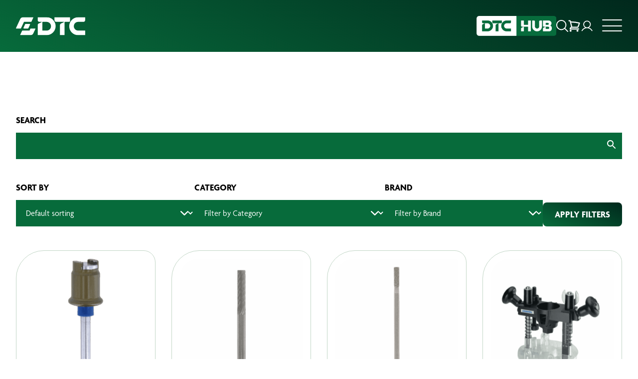

--- FILE ---
content_type: text/html; charset=UTF-8
request_url: https://www.dtc-uk.com/brand/dremel/
body_size: 28115
content:
<!doctype html>
<html lang="en-GB">

<head> <script>
var gform;gform||(document.addEventListener("gform_main_scripts_loaded",function(){gform.scriptsLoaded=!0}),document.addEventListener("gform/theme/scripts_loaded",function(){gform.themeScriptsLoaded=!0}),window.addEventListener("DOMContentLoaded",function(){gform.domLoaded=!0}),gform={domLoaded:!1,scriptsLoaded:!1,themeScriptsLoaded:!1,isFormEditor:()=>"function"==typeof InitializeEditor,callIfLoaded:function(o){return!(!gform.domLoaded||!gform.scriptsLoaded||!gform.themeScriptsLoaded&&!gform.isFormEditor()||(gform.isFormEditor()&&console.warn("The use of gform.initializeOnLoaded() is deprecated in the form editor context and will be removed in Gravity Forms 3.1."),o(),0))},initializeOnLoaded:function(o){gform.callIfLoaded(o)||(document.addEventListener("gform_main_scripts_loaded",()=>{gform.scriptsLoaded=!0,gform.callIfLoaded(o)}),document.addEventListener("gform/theme/scripts_loaded",()=>{gform.themeScriptsLoaded=!0,gform.callIfLoaded(o)}),window.addEventListener("DOMContentLoaded",()=>{gform.domLoaded=!0,gform.callIfLoaded(o)}))},hooks:{action:{},filter:{}},addAction:function(o,r,e,t){gform.addHook("action",o,r,e,t)},addFilter:function(o,r,e,t){gform.addHook("filter",o,r,e,t)},doAction:function(o){gform.doHook("action",o,arguments)},applyFilters:function(o){return gform.doHook("filter",o,arguments)},removeAction:function(o,r){gform.removeHook("action",o,r)},removeFilter:function(o,r,e){gform.removeHook("filter",o,r,e)},addHook:function(o,r,e,t,n){null==gform.hooks[o][r]&&(gform.hooks[o][r]=[]);var d=gform.hooks[o][r];null==n&&(n=r+"_"+d.length),gform.hooks[o][r].push({tag:n,callable:e,priority:t=null==t?10:t})},doHook:function(r,o,e){var t;if(e=Array.prototype.slice.call(e,1),null!=gform.hooks[r][o]&&((o=gform.hooks[r][o]).sort(function(o,r){return o.priority-r.priority}),o.forEach(function(o){"function"!=typeof(t=o.callable)&&(t=window[t]),"action"==r?t.apply(null,e):e[0]=t.apply(null,e)})),"filter"==r)return e[0]},removeHook:function(o,r,t,n){var e;null!=gform.hooks[o][r]&&(e=(e=gform.hooks[o][r]).filter(function(o,r,e){return!!(null!=n&&n!=o.tag||null!=t&&t!=o.priority)}),gform.hooks[o][r]=e)}});
</script>

  <!-- Google tag (gtag.js) -->
  <script async src="https://www.googletagmanager.com/gtag/js?id=G-B7MC6ETWNK"></script>
  <!-- Google Tag Manager -->
  <script>(function(w,d,s,l,i){w[l]=w[l]||[];w[l].push({'gtm.start':
  new Date().getTime(),event:'gtm.js'});var f=d.getElementsByTagName(s)[0],
  j=d.createElement(s),dl=l!='dataLayer'?'&l='+l:'';j.async=true;j.src=
  'https://www.googletagmanager.com/gtm.js?id='+i+dl;f.parentNode.insertBefore(j,f);
  })(window,document,'script','dataLayer','GTM-NVKN853');</script>
  <!-- End Google Tag Manager -->
  <!-- Start of HubSpot Embed Code -->
<script type="text/javascript" id="hs-script-loader" async defer src="//js.hs-scripts.com/6714550.js"></script>
<!-- End of HubSpot Embed Code -->
  <script>
    window.dataLayer = window.dataLayer || [];
    function gtag(){dataLayer.push(arguments);}
    gtag('js', new Date());
    gtag('config', 'G-B7MC6ETWNK');
  </script>
    <meta name='robots' content='index, follow, max-image-preview:large, max-snippet:-1, max-video-preview:-1' />
	<style>img:is([sizes="auto" i], [sizes^="auto," i]) { contain-intrinsic-size: 3000px 1500px }</style>
	<script id="cookie-law-info-gcm-var-js">
var _ckyGcm = {"status":true,"default_settings":[{"analytics":"denied","advertisement":"denied","functional":"denied","necessary":"granted","ad_user_data":"denied","ad_personalization":"denied","regions":"All"}],"wait_for_update":1000,"url_passthrough":true,"ads_data_redaction":false}</script>
<script id="cookie-law-info-gcm-js" type="text/javascript" src="https://www.dtc-uk.com/wp-content/plugins/cookie-law-info/lite/frontend/js/gcm.min.js"></script> <script id="cookieyes" type="text/javascript" src="https://cdn-cookieyes.com/client_data/bafea2bcc34e5b521666b05b/script.js"></script>
<!-- Google Tag Manager for WordPress by gtm4wp.com -->
<script data-cfasync="false" data-pagespeed-no-defer>
	var gtm4wp_datalayer_name = "dataLayer";
	var dataLayer = dataLayer || [];
	const gtm4wp_use_sku_instead = false;
	const gtm4wp_currency = 'GBP';
	const gtm4wp_product_per_impression = 10;
	const gtm4wp_clear_ecommerce = false;
	const gtm4wp_datalayer_max_timeout = 2000;

	const gtm4wp_scrollerscript_debugmode         = false;
	const gtm4wp_scrollerscript_callbacktime      = 100;
	const gtm4wp_scrollerscript_readerlocation    = 150;
	const gtm4wp_scrollerscript_contentelementid  = "content";
	const gtm4wp_scrollerscript_scannertime       = 60;
</script>
<!-- End Google Tag Manager for WordPress by gtm4wp.com -->
	<!-- This site is optimized with the Yoast SEO plugin v26.4 - https://yoast.com/wordpress/plugins/seo/ -->
	<title>Dremel | DTC</title>
	<link rel="canonical" href="https://www.dtc-uk.com/brand/dremel/" />
	<link rel="next" href="https://www.dtc-uk.com/brand/dremel/page/2/" />
	<meta property="og:locale" content="en_GB" />
	<meta property="og:type" content="article" />
	<meta property="og:title" content="Dremel | DTC" />
	<meta property="og:url" content="https://www.dtc-uk.com/brand/dremel/" />
	<meta property="og:site_name" content="DTC" />
	<meta name="twitter:card" content="summary_large_image" />
	<script type="application/ld+json" class="yoast-schema-graph">{"@context":"https://schema.org","@graph":[{"@type":"CollectionPage","@id":"https://www.dtc-uk.com/brand/dremel/","url":"https://www.dtc-uk.com/brand/dremel/","name":"Dremel | DTC","isPartOf":{"@id":"https://www.dtc-uk.com/#website"},"primaryImageOfPage":{"@id":"https://www.dtc-uk.com/brand/dremel/#primaryimage"},"image":{"@id":"https://www.dtc-uk.com/brand/dremel/#primaryimage"},"thumbnailUrl":"https://www.dtc-uk.com/wp-content/uploads/2025/07/DRE290.png","breadcrumb":{"@id":"https://www.dtc-uk.com/brand/dremel/#breadcrumb"},"inLanguage":"en-GB"},{"@type":"ImageObject","inLanguage":"en-GB","@id":"https://www.dtc-uk.com/brand/dremel/#primaryimage","url":"https://www.dtc-uk.com/wp-content/uploads/2025/07/DRE290.png","contentUrl":"https://www.dtc-uk.com/wp-content/uploads/2025/07/DRE290.png","width":600,"height":600},{"@type":"BreadcrumbList","@id":"https://www.dtc-uk.com/brand/dremel/#breadcrumb","itemListElement":[{"@type":"ListItem","position":1,"name":"Home","item":"https://www.dtc-uk.com/"},{"@type":"ListItem","position":2,"name":"Dremel"}]},{"@type":"WebSite","@id":"https://www.dtc-uk.com/#website","url":"https://www.dtc-uk.com/","name":"DTC","description":"Buy Industrial Consumables &amp; Supplies for the Composite, Marine, Automotive and Aerospace industries.","publisher":{"@id":"https://www.dtc-uk.com/#organization"},"potentialAction":[{"@type":"SearchAction","target":{"@type":"EntryPoint","urlTemplate":"https://www.dtc-uk.com/?s={search_term_string}"},"query-input":{"@type":"PropertyValueSpecification","valueRequired":true,"valueName":"search_term_string"}}],"inLanguage":"en-GB"},{"@type":"Organization","@id":"https://www.dtc-uk.com/#organization","name":"DTC","url":"https://www.dtc-uk.com/","logo":{"@type":"ImageObject","inLanguage":"en-GB","@id":"https://www.dtc-uk.com/#/schema/logo/image/","url":"https://www.dtc-uk.com/wp-content/uploads/2025/08/9298_300PPI_DTC_MASTER-Logo.png","contentUrl":"https://www.dtc-uk.com/wp-content/uploads/2025/08/9298_300PPI_DTC_MASTER-Logo.png","width":1477,"height":613,"caption":"DTC"},"image":{"@id":"https://www.dtc-uk.com/#/schema/logo/image/"},"sameAs":["https://www.facebook.com/dtc-uk","https://uk.linkedin.com/company/dtc-uk-ltd","https://twitter.com/dtc-uk"]}]}</script>
	<!-- / Yoast SEO plugin. -->


<link rel='dns-prefetch' href='//code.jquery.com' />
<link rel='dns-prefetch' href='//js.hs-scripts.com' />
<link rel='dns-prefetch' href='//cdnjs.cloudflare.com' />
<link rel='dns-prefetch' href='//unpkg.com' />
<link rel='dns-prefetch' href='//cdn.jsdelivr.net' />
<link rel="alternate" type="application/rss+xml" title="DTC &raquo; Dremel Brand Feed" href="https://www.dtc-uk.com/brand/dremel/feed/" />
		<style>
			.lazyload,
			.lazyloading {
				max-width: 100%;
			}
		</style>
		<script>
window._wpemojiSettings = {"baseUrl":"https:\/\/s.w.org\/images\/core\/emoji\/16.0.1\/72x72\/","ext":".png","svgUrl":"https:\/\/s.w.org\/images\/core\/emoji\/16.0.1\/svg\/","svgExt":".svg","source":{"concatemoji":"https:\/\/www.dtc-uk.com\/wp-includes\/js\/wp-emoji-release.min.js?ver=6.8.3"}};
/*! This file is auto-generated */
!function(s,n){var o,i,e;function c(e){try{var t={supportTests:e,timestamp:(new Date).valueOf()};sessionStorage.setItem(o,JSON.stringify(t))}catch(e){}}function p(e,t,n){e.clearRect(0,0,e.canvas.width,e.canvas.height),e.fillText(t,0,0);var t=new Uint32Array(e.getImageData(0,0,e.canvas.width,e.canvas.height).data),a=(e.clearRect(0,0,e.canvas.width,e.canvas.height),e.fillText(n,0,0),new Uint32Array(e.getImageData(0,0,e.canvas.width,e.canvas.height).data));return t.every(function(e,t){return e===a[t]})}function u(e,t){e.clearRect(0,0,e.canvas.width,e.canvas.height),e.fillText(t,0,0);for(var n=e.getImageData(16,16,1,1),a=0;a<n.data.length;a++)if(0!==n.data[a])return!1;return!0}function f(e,t,n,a){switch(t){case"flag":return n(e,"\ud83c\udff3\ufe0f\u200d\u26a7\ufe0f","\ud83c\udff3\ufe0f\u200b\u26a7\ufe0f")?!1:!n(e,"\ud83c\udde8\ud83c\uddf6","\ud83c\udde8\u200b\ud83c\uddf6")&&!n(e,"\ud83c\udff4\udb40\udc67\udb40\udc62\udb40\udc65\udb40\udc6e\udb40\udc67\udb40\udc7f","\ud83c\udff4\u200b\udb40\udc67\u200b\udb40\udc62\u200b\udb40\udc65\u200b\udb40\udc6e\u200b\udb40\udc67\u200b\udb40\udc7f");case"emoji":return!a(e,"\ud83e\udedf")}return!1}function g(e,t,n,a){var r="undefined"!=typeof WorkerGlobalScope&&self instanceof WorkerGlobalScope?new OffscreenCanvas(300,150):s.createElement("canvas"),o=r.getContext("2d",{willReadFrequently:!0}),i=(o.textBaseline="top",o.font="600 32px Arial",{});return e.forEach(function(e){i[e]=t(o,e,n,a)}),i}function t(e){var t=s.createElement("script");t.src=e,t.defer=!0,s.head.appendChild(t)}"undefined"!=typeof Promise&&(o="wpEmojiSettingsSupports",i=["flag","emoji"],n.supports={everything:!0,everythingExceptFlag:!0},e=new Promise(function(e){s.addEventListener("DOMContentLoaded",e,{once:!0})}),new Promise(function(t){var n=function(){try{var e=JSON.parse(sessionStorage.getItem(o));if("object"==typeof e&&"number"==typeof e.timestamp&&(new Date).valueOf()<e.timestamp+604800&&"object"==typeof e.supportTests)return e.supportTests}catch(e){}return null}();if(!n){if("undefined"!=typeof Worker&&"undefined"!=typeof OffscreenCanvas&&"undefined"!=typeof URL&&URL.createObjectURL&&"undefined"!=typeof Blob)try{var e="postMessage("+g.toString()+"("+[JSON.stringify(i),f.toString(),p.toString(),u.toString()].join(",")+"));",a=new Blob([e],{type:"text/javascript"}),r=new Worker(URL.createObjectURL(a),{name:"wpTestEmojiSupports"});return void(r.onmessage=function(e){c(n=e.data),r.terminate(),t(n)})}catch(e){}c(n=g(i,f,p,u))}t(n)}).then(function(e){for(var t in e)n.supports[t]=e[t],n.supports.everything=n.supports.everything&&n.supports[t],"flag"!==t&&(n.supports.everythingExceptFlag=n.supports.everythingExceptFlag&&n.supports[t]);n.supports.everythingExceptFlag=n.supports.everythingExceptFlag&&!n.supports.flag,n.DOMReady=!1,n.readyCallback=function(){n.DOMReady=!0}}).then(function(){return e}).then(function(){var e;n.supports.everything||(n.readyCallback(),(e=n.source||{}).concatemoji?t(e.concatemoji):e.wpemoji&&e.twemoji&&(t(e.twemoji),t(e.wpemoji)))}))}((window,document),window._wpemojiSettings);
</script>
<style id='wp-emoji-styles-inline-css'>

	img.wp-smiley, img.emoji {
		display: inline !important;
		border: none !important;
		box-shadow: none !important;
		height: 1em !important;
		width: 1em !important;
		margin: 0 0.07em !important;
		vertical-align: -0.1em !important;
		background: none !important;
		padding: 0 !important;
	}
</style>
<link rel='stylesheet' id='wp-block-library-css' href='https://www.dtc-uk.com/wp-includes/css/dist/block-library/style.min.css?ver=6.8.3' media='all' />
<style id='classic-theme-styles-inline-css'>
/*! This file is auto-generated */
.wp-block-button__link{color:#fff;background-color:#32373c;border-radius:9999px;box-shadow:none;text-decoration:none;padding:calc(.667em + 2px) calc(1.333em + 2px);font-size:1.125em}.wp-block-file__button{background:#32373c;color:#fff;text-decoration:none}
</style>
<link rel='stylesheet' id='wdevs-tax-switch-style-css' href='https://www.dtc-uk.com/wp-content/plugins/tax-switch-for-woocommerce/build/switch/style-index.css?ver=45a4d7d27e92a8962cb7' media='all' />
<link rel='stylesheet' id='wdevs-tax-switch-label-style-css' href='https://www.dtc-uk.com/wp-content/plugins/tax-switch-for-woocommerce/build/label/style-index.css?ver=1da5027a2bf37869d3fd' media='all' />
<style id='filebird-block-filebird-gallery-style-inline-css'>
ul.filebird-block-filebird-gallery{margin:auto!important;padding:0!important;width:100%}ul.filebird-block-filebird-gallery.layout-grid{display:grid;grid-gap:20px;align-items:stretch;grid-template-columns:repeat(var(--columns),1fr);justify-items:stretch}ul.filebird-block-filebird-gallery.layout-grid li img{border:1px solid #ccc;box-shadow:2px 2px 6px 0 rgba(0,0,0,.3);height:100%;max-width:100%;-o-object-fit:cover;object-fit:cover;width:100%}ul.filebird-block-filebird-gallery.layout-masonry{-moz-column-count:var(--columns);-moz-column-gap:var(--space);column-gap:var(--space);-moz-column-width:var(--min-width);columns:var(--min-width) var(--columns);display:block;overflow:auto}ul.filebird-block-filebird-gallery.layout-masonry li{margin-bottom:var(--space)}ul.filebird-block-filebird-gallery li{list-style:none}ul.filebird-block-filebird-gallery li figure{height:100%;margin:0;padding:0;position:relative;width:100%}ul.filebird-block-filebird-gallery li figure figcaption{background:linear-gradient(0deg,rgba(0,0,0,.7),rgba(0,0,0,.3) 70%,transparent);bottom:0;box-sizing:border-box;color:#fff;font-size:.8em;margin:0;max-height:100%;overflow:auto;padding:3em .77em .7em;position:absolute;text-align:center;width:100%;z-index:2}ul.filebird-block-filebird-gallery li figure figcaption a{color:inherit}

</style>
<style id='global-styles-inline-css'>
:root{--wp--preset--aspect-ratio--square: 1;--wp--preset--aspect-ratio--4-3: 4/3;--wp--preset--aspect-ratio--3-4: 3/4;--wp--preset--aspect-ratio--3-2: 3/2;--wp--preset--aspect-ratio--2-3: 2/3;--wp--preset--aspect-ratio--16-9: 16/9;--wp--preset--aspect-ratio--9-16: 9/16;--wp--preset--color--black: #000000;--wp--preset--color--cyan-bluish-gray: #abb8c3;--wp--preset--color--white: #ffffff;--wp--preset--color--pale-pink: #f78da7;--wp--preset--color--vivid-red: #cf2e2e;--wp--preset--color--luminous-vivid-orange: #ff6900;--wp--preset--color--luminous-vivid-amber: #fcb900;--wp--preset--color--light-green-cyan: #7bdcb5;--wp--preset--color--vivid-green-cyan: #00d084;--wp--preset--color--pale-cyan-blue: #8ed1fc;--wp--preset--color--vivid-cyan-blue: #0693e3;--wp--preset--color--vivid-purple: #9b51e0;--wp--preset--gradient--vivid-cyan-blue-to-vivid-purple: linear-gradient(135deg,rgba(6,147,227,1) 0%,rgb(155,81,224) 100%);--wp--preset--gradient--light-green-cyan-to-vivid-green-cyan: linear-gradient(135deg,rgb(122,220,180) 0%,rgb(0,208,130) 100%);--wp--preset--gradient--luminous-vivid-amber-to-luminous-vivid-orange: linear-gradient(135deg,rgba(252,185,0,1) 0%,rgba(255,105,0,1) 100%);--wp--preset--gradient--luminous-vivid-orange-to-vivid-red: linear-gradient(135deg,rgba(255,105,0,1) 0%,rgb(207,46,46) 100%);--wp--preset--gradient--very-light-gray-to-cyan-bluish-gray: linear-gradient(135deg,rgb(238,238,238) 0%,rgb(169,184,195) 100%);--wp--preset--gradient--cool-to-warm-spectrum: linear-gradient(135deg,rgb(74,234,220) 0%,rgb(151,120,209) 20%,rgb(207,42,186) 40%,rgb(238,44,130) 60%,rgb(251,105,98) 80%,rgb(254,248,76) 100%);--wp--preset--gradient--blush-light-purple: linear-gradient(135deg,rgb(255,206,236) 0%,rgb(152,150,240) 100%);--wp--preset--gradient--blush-bordeaux: linear-gradient(135deg,rgb(254,205,165) 0%,rgb(254,45,45) 50%,rgb(107,0,62) 100%);--wp--preset--gradient--luminous-dusk: linear-gradient(135deg,rgb(255,203,112) 0%,rgb(199,81,192) 50%,rgb(65,88,208) 100%);--wp--preset--gradient--pale-ocean: linear-gradient(135deg,rgb(255,245,203) 0%,rgb(182,227,212) 50%,rgb(51,167,181) 100%);--wp--preset--gradient--electric-grass: linear-gradient(135deg,rgb(202,248,128) 0%,rgb(113,206,126) 100%);--wp--preset--gradient--midnight: linear-gradient(135deg,rgb(2,3,129) 0%,rgb(40,116,252) 100%);--wp--preset--font-size--small: 13px;--wp--preset--font-size--medium: 20px;--wp--preset--font-size--large: 36px;--wp--preset--font-size--x-large: 42px;--wp--preset--spacing--20: 0.44rem;--wp--preset--spacing--30: 0.67rem;--wp--preset--spacing--40: 1rem;--wp--preset--spacing--50: 1.5rem;--wp--preset--spacing--60: 2.25rem;--wp--preset--spacing--70: 3.38rem;--wp--preset--spacing--80: 5.06rem;--wp--preset--shadow--natural: 6px 6px 9px rgba(0, 0, 0, 0.2);--wp--preset--shadow--deep: 12px 12px 50px rgba(0, 0, 0, 0.4);--wp--preset--shadow--sharp: 6px 6px 0px rgba(0, 0, 0, 0.2);--wp--preset--shadow--outlined: 6px 6px 0px -3px rgba(255, 255, 255, 1), 6px 6px rgba(0, 0, 0, 1);--wp--preset--shadow--crisp: 6px 6px 0px rgba(0, 0, 0, 1);}:where(.is-layout-flex){gap: 0.5em;}:where(.is-layout-grid){gap: 0.5em;}body .is-layout-flex{display: flex;}.is-layout-flex{flex-wrap: wrap;align-items: center;}.is-layout-flex > :is(*, div){margin: 0;}body .is-layout-grid{display: grid;}.is-layout-grid > :is(*, div){margin: 0;}:where(.wp-block-columns.is-layout-flex){gap: 2em;}:where(.wp-block-columns.is-layout-grid){gap: 2em;}:where(.wp-block-post-template.is-layout-flex){gap: 1.25em;}:where(.wp-block-post-template.is-layout-grid){gap: 1.25em;}.has-black-color{color: var(--wp--preset--color--black) !important;}.has-cyan-bluish-gray-color{color: var(--wp--preset--color--cyan-bluish-gray) !important;}.has-white-color{color: var(--wp--preset--color--white) !important;}.has-pale-pink-color{color: var(--wp--preset--color--pale-pink) !important;}.has-vivid-red-color{color: var(--wp--preset--color--vivid-red) !important;}.has-luminous-vivid-orange-color{color: var(--wp--preset--color--luminous-vivid-orange) !important;}.has-luminous-vivid-amber-color{color: var(--wp--preset--color--luminous-vivid-amber) !important;}.has-light-green-cyan-color{color: var(--wp--preset--color--light-green-cyan) !important;}.has-vivid-green-cyan-color{color: var(--wp--preset--color--vivid-green-cyan) !important;}.has-pale-cyan-blue-color{color: var(--wp--preset--color--pale-cyan-blue) !important;}.has-vivid-cyan-blue-color{color: var(--wp--preset--color--vivid-cyan-blue) !important;}.has-vivid-purple-color{color: var(--wp--preset--color--vivid-purple) !important;}.has-black-background-color{background-color: var(--wp--preset--color--black) !important;}.has-cyan-bluish-gray-background-color{background-color: var(--wp--preset--color--cyan-bluish-gray) !important;}.has-white-background-color{background-color: var(--wp--preset--color--white) !important;}.has-pale-pink-background-color{background-color: var(--wp--preset--color--pale-pink) !important;}.has-vivid-red-background-color{background-color: var(--wp--preset--color--vivid-red) !important;}.has-luminous-vivid-orange-background-color{background-color: var(--wp--preset--color--luminous-vivid-orange) !important;}.has-luminous-vivid-amber-background-color{background-color: var(--wp--preset--color--luminous-vivid-amber) !important;}.has-light-green-cyan-background-color{background-color: var(--wp--preset--color--light-green-cyan) !important;}.has-vivid-green-cyan-background-color{background-color: var(--wp--preset--color--vivid-green-cyan) !important;}.has-pale-cyan-blue-background-color{background-color: var(--wp--preset--color--pale-cyan-blue) !important;}.has-vivid-cyan-blue-background-color{background-color: var(--wp--preset--color--vivid-cyan-blue) !important;}.has-vivid-purple-background-color{background-color: var(--wp--preset--color--vivid-purple) !important;}.has-black-border-color{border-color: var(--wp--preset--color--black) !important;}.has-cyan-bluish-gray-border-color{border-color: var(--wp--preset--color--cyan-bluish-gray) !important;}.has-white-border-color{border-color: var(--wp--preset--color--white) !important;}.has-pale-pink-border-color{border-color: var(--wp--preset--color--pale-pink) !important;}.has-vivid-red-border-color{border-color: var(--wp--preset--color--vivid-red) !important;}.has-luminous-vivid-orange-border-color{border-color: var(--wp--preset--color--luminous-vivid-orange) !important;}.has-luminous-vivid-amber-border-color{border-color: var(--wp--preset--color--luminous-vivid-amber) !important;}.has-light-green-cyan-border-color{border-color: var(--wp--preset--color--light-green-cyan) !important;}.has-vivid-green-cyan-border-color{border-color: var(--wp--preset--color--vivid-green-cyan) !important;}.has-pale-cyan-blue-border-color{border-color: var(--wp--preset--color--pale-cyan-blue) !important;}.has-vivid-cyan-blue-border-color{border-color: var(--wp--preset--color--vivid-cyan-blue) !important;}.has-vivid-purple-border-color{border-color: var(--wp--preset--color--vivid-purple) !important;}.has-vivid-cyan-blue-to-vivid-purple-gradient-background{background: var(--wp--preset--gradient--vivid-cyan-blue-to-vivid-purple) !important;}.has-light-green-cyan-to-vivid-green-cyan-gradient-background{background: var(--wp--preset--gradient--light-green-cyan-to-vivid-green-cyan) !important;}.has-luminous-vivid-amber-to-luminous-vivid-orange-gradient-background{background: var(--wp--preset--gradient--luminous-vivid-amber-to-luminous-vivid-orange) !important;}.has-luminous-vivid-orange-to-vivid-red-gradient-background{background: var(--wp--preset--gradient--luminous-vivid-orange-to-vivid-red) !important;}.has-very-light-gray-to-cyan-bluish-gray-gradient-background{background: var(--wp--preset--gradient--very-light-gray-to-cyan-bluish-gray) !important;}.has-cool-to-warm-spectrum-gradient-background{background: var(--wp--preset--gradient--cool-to-warm-spectrum) !important;}.has-blush-light-purple-gradient-background{background: var(--wp--preset--gradient--blush-light-purple) !important;}.has-blush-bordeaux-gradient-background{background: var(--wp--preset--gradient--blush-bordeaux) !important;}.has-luminous-dusk-gradient-background{background: var(--wp--preset--gradient--luminous-dusk) !important;}.has-pale-ocean-gradient-background{background: var(--wp--preset--gradient--pale-ocean) !important;}.has-electric-grass-gradient-background{background: var(--wp--preset--gradient--electric-grass) !important;}.has-midnight-gradient-background{background: var(--wp--preset--gradient--midnight) !important;}.has-small-font-size{font-size: var(--wp--preset--font-size--small) !important;}.has-medium-font-size{font-size: var(--wp--preset--font-size--medium) !important;}.has-large-font-size{font-size: var(--wp--preset--font-size--large) !important;}.has-x-large-font-size{font-size: var(--wp--preset--font-size--x-large) !important;}
:where(.wp-block-post-template.is-layout-flex){gap: 1.25em;}:where(.wp-block-post-template.is-layout-grid){gap: 1.25em;}
:where(.wp-block-columns.is-layout-flex){gap: 2em;}:where(.wp-block-columns.is-layout-grid){gap: 2em;}
:root :where(.wp-block-pullquote){font-size: 1.5em;line-height: 1.6;}
</style>
<link rel='stylesheet' id='wdevs-tax-switch-css' href='https://www.dtc-uk.com/wp-content/plugins/tax-switch-for-woocommerce/includes/assets/css/wdevs-tax-switch-shared.css?ver=1.5.15' media='all' />
<link rel='stylesheet' id='wdevs-tax-switch-public-css' href='https://www.dtc-uk.com/wp-content/plugins/tax-switch-for-woocommerce/public/css/wdevs-tax-switch-public.css?ver=1.5.15' media='all' />
<link rel='stylesheet' id='tiered-pricing-table-front-css-css' href='https://www.dtc-uk.com/wp-content/plugins/tier-pricing-table-premium/assets/frontend/main.css?ver=5.1.8' media='all' />
<style id='woocommerce-inline-inline-css'>
.woocommerce form .form-row .required { visibility: visible; }
</style>
<link rel='stylesheet' id='aws-style-css' href='https://www.dtc-uk.com/wp-content/plugins/advanced-woo-search/assets/css/common.min.css?ver=3.48' media='all' />
<link rel='stylesheet' id='woocommerce-product-attachment-css' href='https://www.dtc-uk.com/wp-content/plugins/woo-product-attachment/public/css/woocommerce-product-attachment-public.css?ver=2.1.6' media='all' />
<link rel='stylesheet' id='brands-styles-css' href='https://www.dtc-uk.com/wp-content/plugins/woocommerce/assets/css/brands.css?ver=10.3.5' media='all' />
<link rel='stylesheet' id='main-styles-css' href='https://www.dtc-uk.com/wp-content/themes/dtc-uk/assets/css/main.css?ver=1.0' media='all' />
<link rel='stylesheet' id='aos-styles-css' href='https://unpkg.com/aos@2.3.1/dist/aos.css?ver=2.3.1' media='all' />
<link rel='stylesheet' id='swiper-css-css' href='https://cdn.jsdelivr.net/npm/swiper@11/swiper-bundle.min.css?ver=1.0' media='all' />
<link rel='stylesheet' id='glightbox-css-css' href='https://cdn.jsdelivr.net/npm/glightbox/dist/css/glightbox.min.css?ver=6.8.3' media='all' />
<script src="https://code.jquery.com/jquery-3.7.1.min.js" id="jquery-js"></script>
<script src="https://www.dtc-uk.com/wp-includes/js/dist/vendor/react.min.js?ver=18.3.1.1" id="react-js"></script>
<script src="https://www.dtc-uk.com/wp-includes/js/dist/vendor/react-jsx-runtime.min.js?ver=18.3.1" id="react-jsx-runtime-js"></script>
<script src="https://www.dtc-uk.com/wp-includes/js/dist/hooks.min.js?ver=4d63a3d491d11ffd8ac6" id="wp-hooks-js"></script>
<script src="https://www.dtc-uk.com/wp-includes/js/dist/deprecated.min.js?ver=e1f84915c5e8ae38964c" id="wp-deprecated-js"></script>
<script src="https://www.dtc-uk.com/wp-includes/js/dist/dom.min.js?ver=80bd57c84b45cf04f4ce" id="wp-dom-js"></script>
<script src="https://www.dtc-uk.com/wp-includes/js/dist/vendor/react-dom.min.js?ver=18.3.1.1" id="react-dom-js"></script>
<script src="https://www.dtc-uk.com/wp-includes/js/dist/escape-html.min.js?ver=6561a406d2d232a6fbd2" id="wp-escape-html-js"></script>
<script src="https://www.dtc-uk.com/wp-includes/js/dist/element.min.js?ver=a4eeeadd23c0d7ab1d2d" id="wp-element-js"></script>
<script src="https://www.dtc-uk.com/wp-includes/js/dist/is-shallow-equal.min.js?ver=e0f9f1d78d83f5196979" id="wp-is-shallow-equal-js"></script>
<script src="https://www.dtc-uk.com/wp-includes/js/dist/i18n.min.js?ver=5e580eb46a90c2b997e6" id="wp-i18n-js"></script>
<script id="wp-i18n-js-after">
wp.i18n.setLocaleData( { 'text direction\u0004ltr': [ 'ltr' ] } );
</script>
<script id="wp-keycodes-js-translations">
( function( domain, translations ) {
	var localeData = translations.locale_data[ domain ] || translations.locale_data.messages;
	localeData[""].domain = domain;
	wp.i18n.setLocaleData( localeData, domain );
} )( "default", {"translation-revision-date":"2025-11-13 00:57:08+0000","generator":"GlotPress\/4.0.3","domain":"messages","locale_data":{"messages":{"":{"domain":"messages","plural-forms":"nplurals=2; plural=n != 1;","lang":"en_GB"},"Tilde":["Tilde"],"Backtick":["Backtick"],"Period":["Period"],"Comma":["Comma"]}},"comment":{"reference":"wp-includes\/js\/dist\/keycodes.js"}} );
</script>
<script src="https://www.dtc-uk.com/wp-includes/js/dist/keycodes.min.js?ver=034ff647a54b018581d3" id="wp-keycodes-js"></script>
<script src="https://www.dtc-uk.com/wp-includes/js/dist/priority-queue.min.js?ver=9c21c957c7e50ffdbf48" id="wp-priority-queue-js"></script>
<script src="https://www.dtc-uk.com/wp-includes/js/dist/compose.min.js?ver=84bcf832a5c99203f3db" id="wp-compose-js"></script>
<script src="https://www.dtc-uk.com/wp-includes/js/dist/private-apis.min.js?ver=0f8478f1ba7e0eea562b" id="wp-private-apis-js"></script>
<script src="https://www.dtc-uk.com/wp-includes/js/dist/redux-routine.min.js?ver=8bb92d45458b29590f53" id="wp-redux-routine-js"></script>
<script src="https://www.dtc-uk.com/wp-includes/js/dist/data.min.js?ver=fe6c4835cd00e12493c3" id="wp-data-js"></script>
<script id="wp-data-js-after">
( function() {
	var userId = 0;
	var storageKey = "WP_DATA_USER_" + userId;
	wp.data
		.use( wp.data.plugins.persistence, { storageKey: storageKey } );
} )();
</script>
<script src="https://www.dtc-uk.com/wp-content/plugins/tax-switch-for-woocommerce/build/shared/shared.js?ver=24f116663efc3b8045d8" id="wdevs-tax-switch-shared-script-js"></script>
<script src="https://www.dtc-uk.com/wp-content/plugins/tax-switch-for-woocommerce/build/switch/woocommerce-tiered-price-table.js?ver=41dc970efe7425c7ab86" id="wdevs-tax-switch-woocommerce-tiered-price-table-js"></script>
<script id="tiered-pricing-table-front-js-js-extra">
var tieredPricingGlobalData = {"loadVariationTieredPricingNonce":"e02b3780f7","isPremium":"no","currencyOptions":{"currency_symbol":"&pound;","decimal_separator":".","thousand_separator":",","decimals":2,"price_format":"%1$s%2$s","trim_zeros":false},"supportedVariableProductTypes":["variable","variable-subscription"],"supportedSimpleProductTypes":["simple","variation","subscription","subscription-variation"]};
</script>
<script src="https://www.dtc-uk.com/wp-content/plugins/tier-pricing-table-premium/assets/frontend/product-tiered-pricing-table.min.js?ver=5.1.8" id="tiered-pricing-table-front-js-js"></script>
<script src="https://www.dtc-uk.com/wp-content/plugins/woocommerce/assets/js/jquery-blockui/jquery.blockUI.min.js?ver=2.7.0-wc.10.3.5" id="wc-jquery-blockui-js" defer data-wp-strategy="defer"></script>
<script id="wc-add-to-cart-js-extra">
var wc_add_to_cart_params = {"ajax_url":"\/wp-admin\/admin-ajax.php","wc_ajax_url":"\/?wc-ajax=%%endpoint%%","i18n_view_cart":"View basket","cart_url":"https:\/\/www.dtc-uk.com\/basket\/","is_cart":"","cart_redirect_after_add":"no"};
</script>
<script src="https://www.dtc-uk.com/wp-content/plugins/woocommerce/assets/js/frontend/add-to-cart.min.js?ver=10.3.5" id="wc-add-to-cart-js" defer data-wp-strategy="defer"></script>
<script src="https://www.dtc-uk.com/wp-content/plugins/woocommerce/assets/js/js-cookie/js.cookie.min.js?ver=2.1.4-wc.10.3.5" id="wc-js-cookie-js" defer data-wp-strategy="defer"></script>
<script id="woocommerce-js-extra">
var woocommerce_params = {"ajax_url":"\/wp-admin\/admin-ajax.php","wc_ajax_url":"\/?wc-ajax=%%endpoint%%","i18n_password_show":"Show password","i18n_password_hide":"Hide password"};
</script>
<script src="https://www.dtc-uk.com/wp-content/plugins/woocommerce/assets/js/frontend/woocommerce.min.js?ver=10.3.5" id="woocommerce-js" defer data-wp-strategy="defer"></script>
<script src="https://www.dtc-uk.com/wp-content/plugins/duracelltomi-google-tag-manager/dist/js/analytics-talk-content-tracking.js?ver=1.22.1" id="gtm4wp-scroll-tracking-js"></script>
<script src="https://www.dtc-uk.com/wp-content/plugins/woo-product-attachment/public/js/woocommerce-product-attachment-public.js?ver=2.1.6" id="woocommerce-product-attachment-js"></script>
<script id="wc-cart-fragments-js-extra">
var wc_cart_fragments_params = {"ajax_url":"\/wp-admin\/admin-ajax.php","wc_ajax_url":"\/?wc-ajax=%%endpoint%%","cart_hash_key":"wc_cart_hash_07732dd3eba6f006ca8b04ab0c9ee5fc","fragment_name":"wc_fragments_07732dd3eba6f006ca8b04ab0c9ee5fc","request_timeout":"5000"};
</script>
<script src="https://www.dtc-uk.com/wp-content/plugins/woocommerce/assets/js/frontend/cart-fragments.min.js?ver=10.3.5" id="wc-cart-fragments-js" defer data-wp-strategy="defer"></script>
<link rel="https://api.w.org/" href="https://www.dtc-uk.com/wp-json/" /><link rel="alternate" title="JSON" type="application/json" href="https://www.dtc-uk.com/wp-json/wp/v2/product_brand/2098" /><link rel="EditURI" type="application/rsd+xml" title="RSD" href="https://www.dtc-uk.com/xmlrpc.php?rsd" />
<meta name="generator" content="WordPress 6.8.3" />
<meta name="generator" content="WooCommerce 10.3.5" />

<!-- This website runs the Product Feed PRO for WooCommerce by AdTribes.io plugin - version woocommercesea_option_installed_version -->
<!-- Starting: Conversion Tracking for WooCommerce (https://wordpress.org/plugins/woocommerce-conversion-tracking/) -->
        <script async src="https://www.googletagmanager.com/gtag/js?id=AW-871089972"></script>
        <script>
            window.dataLayer = window.dataLayer || [];
            function gtag(){dataLayer.push(arguments)};
            gtag('js', new Date());

            gtag('config', 'AW-871089972');
        </script>
        <!-- End: Conversion Tracking for WooCommerce Codes -->

<!-- Google Tag Manager for WordPress by gtm4wp.com -->
<!-- GTM Container placement set to automatic -->
<script data-cfasync="false" data-pagespeed-no-defer>
	var dataLayer_content = {"pagePostType":"product","pagePostType2":"tax-product","pageCategory":[],"browserName":"","browserVersion":"","browserEngineName":"","browserEngineVersion":"","osName":"","osVersion":"","deviceType":"bot","deviceManufacturer":"","deviceModel":"","cartContent":{"totals":{"applied_coupons":[],"discount_total":0,"subtotal":0,"total":0},"items":[]}};
	dataLayer.push( dataLayer_content );
</script>
<script data-cfasync="false" data-pagespeed-no-defer>
(function(w,d,s,l,i){w[l]=w[l]||[];w[l].push({'gtm.start':
new Date().getTime(),event:'gtm.js'});var f=d.getElementsByTagName(s)[0],
j=d.createElement(s),dl=l!='dataLayer'?'&l='+l:'';j.async=true;j.src=
'//www.googletagmanager.com/gtm.js?id='+i+dl;f.parentNode.insertBefore(j,f);
})(window,document,'script','dataLayer','GTM-NVKN853');
</script>
<!-- End Google Tag Manager for WordPress by gtm4wp.com -->		<script>
			document.documentElement.className = document.documentElement.className.replace('no-js', 'js');
		</script>
				<style>
			.no-js img.lazyload {
				display: none;
			}

			figure.wp-block-image img.lazyloading {
				min-width: 150px;
			}

			.lazyload,
			.lazyloading {
				--smush-placeholder-width: 100px;
				--smush-placeholder-aspect-ratio: 1/1;
				width: var(--smush-image-width, var(--smush-placeholder-width)) !important;
				aspect-ratio: var(--smush-image-aspect-ratio, var(--smush-placeholder-aspect-ratio)) !important;
			}

						.lazyload, .lazyloading {
				opacity: 0;
			}

			.lazyloaded {
				opacity: 1;
				transition: opacity 400ms;
				transition-delay: 0ms;
			}

					</style>
			<noscript><style>.woocommerce-product-gallery{ opacity: 1 !important; }</style></noscript>
	<link rel="icon" href="https://www.dtc-uk.com/wp-content/uploads/2025/06/cropped-favicon-32x32.png" sizes="32x32" />
<link rel="icon" href="https://www.dtc-uk.com/wp-content/uploads/2025/06/cropped-favicon-192x192.png" sizes="192x192" />
<link rel="apple-touch-icon" href="https://www.dtc-uk.com/wp-content/uploads/2025/06/cropped-favicon-180x180.png" />
<meta name="msapplication-TileImage" content="https://www.dtc-uk.com/wp-content/uploads/2025/06/cropped-favicon-270x270.png" />
    <meta name="viewport" content="width=device-width, initial-scale=1.0">
    <meta name="google-site-verification" content="p7n62WItssiIdyNzwxHk2875DVv66iFejT4YXDsJ8e4" />
</head>

<body class="archive tax-product_brand term-dremel term-2098 wp-theme-dtc-uk theme-dtc-uk woocommerce woocommerce-page woocommerce-no-js">

<a class="skip-link" href="#maincontent">Skip to main content</a>

<!-- Google Tag Manager (noscript) -->
<noscript><iframe data-src="https://www.googletagmanager.com/ns.html?id=GTM-NVKN853"
height="0" width="0" style="display:none;visibility:hidden" src="[data-uri]" class="lazyload" data-load-mode="1"></iframe></noscript>
<!-- End Google Tag Manager (noscript) -->

<!--[if IE]>
<p class="browserupgrade">You are using an <strong>outdated</strong> browser. Please <a href="https://browsehappy.com/">upgrade your browser</a> to improve your experience and security.</p>
<![endif]-->

<header class="header">
  <div class="wrapper-large">
    <div class="header__inner">
      <div class="header__logo">
        <a href="/">
          <img data-src="https://www.dtc-uk.com/wp-content/themes/dtc-uk/assets/img/logo-white.svg" alt="DTCUK" width="150px" height="40px" src="[data-uri]" class="lazyload" style="--smush-placeholder-width: 150px; --smush-placeholder-aspect-ratio: 150/40;" />
        </a>
      </div>
      <nav aria-label="Main Menu">
        <button class="open-button" aria-expanded="false" aria-haspopup="menu" aria-controls="main-menu" aria-label="Open Main Navigation">
          <div class="hidden">Open Menu</div>
          <span></span>
          <span></span>
          <span></span>
        </button>
        <div class="main-menu">
          <div class="menu-main-menu-container"><ul id="menu-main-menu" class="menu"><li id="menu-item-375" class="menu-item menu-item-type-post_type menu-item-object-page menu-item-has-children menu-item-375"><a href="https://www.dtc-uk.com/about-dtc/">About Us</a>
<ul class="sub-menu">
	<li id="menu-item-4815" class="menu-item menu-item-type-post_type menu-item-object-page menu-item-4815"><a href="https://www.dtc-uk.com/dtc-difference/">The DTC Difference</a></li>
	<li id="menu-item-80367" class="menu-item menu-item-type-post_type menu-item-object-page menu-item-80367"><a href="https://www.dtc-uk.com/careers/">Careers</a></li>
</ul>
</li>
<li id="menu-item-488" class="menu-item menu-item-type-post_type menu-item-object-page menu-item-has-children menu-item-488"><a href="https://www.dtc-uk.com/sectors/">Focus Sectors</a>
<ul class="sub-menu">
	<li id="menu-item-860" class="menu-item menu-item-type-post_type menu-item-object-sector menu-item-860"><a href="https://www.dtc-uk.com/sector/composites/">Composites</a></li>
	<li id="menu-item-862" class="menu-item menu-item-type-post_type menu-item-object-sector menu-item-862"><a href="https://www.dtc-uk.com/sector/aerospace/">Aerospace</a></li>
	<li id="menu-item-861" class="menu-item menu-item-type-post_type menu-item-object-sector menu-item-861"><a href="https://www.dtc-uk.com/sector/marine/">Marine</a></li>
	<li id="menu-item-755" class="menu-item menu-item-type-post_type menu-item-object-sector menu-item-755"><a href="https://www.dtc-uk.com/sector/automotive/">Automotive</a></li>
	<li id="menu-item-11774" class="menu-item menu-item-type-post_type menu-item-object-sector menu-item-11774"><a href="https://www.dtc-uk.com/sector/defence/">Defence</a></li>
	<li id="menu-item-11756" class="menu-item menu-item-type-post_type menu-item-object-sector menu-item-11756"><a href="https://www.dtc-uk.com/sector/paintshop/">Paintshops</a></li>
</ul>
</li>
<li id="menu-item-1260" class="menu-item menu-item-type-post_type menu-item-object-page menu-item-has-children menu-item-1260"><a href="https://www.dtc-uk.com/services/">Our Services</a>
<ul class="sub-menu">
	<li id="menu-item-1264" class="menu-item menu-item-type-post_type menu-item-object-page menu-item-1264"><a href="https://www.dtc-uk.com/dtc-hub/">DTC HUB</a></li>
</ul>
</li>
<li id="menu-item-1397" class="menu-item menu-item-type-custom menu-item-object-custom menu-item-has-children menu-item-1397"><a href="https://www.dtc-uk.com/resources/">Insights &#038; Resources</a>
<ul class="sub-menu">
	<li id="menu-item-1297" class="menu-item menu-item-type-post_type menu-item-object-page menu-item-1297"><a href="https://www.dtc-uk.com/news-insights/">Updates &amp; Insights</a></li>
	<li id="menu-item-1298" class="menu-item menu-item-type-post_type menu-item-object-page menu-item-1298"><a href="https://www.dtc-uk.com/resources/">Resources</a></li>
	<li id="menu-item-1296" class="menu-item menu-item-type-post_type menu-item-object-page menu-item-1296"><a href="https://www.dtc-uk.com/case-studies/">Case Studies</a></li>
	<li id="menu-item-11453" class="menu-item menu-item-type-post_type menu-item-object-page menu-item-11453"><a href="https://www.dtc-uk.com/dtc-product-catalogue/">DTC Product Catalogue</a></li>
	<li id="menu-item-11424" class="menu-item menu-item-type-post_type menu-item-object-page menu-item-11424"><a href="https://www.dtc-uk.com/fusion-magazine/">FUSION Magazine</a></li>
	<li id="menu-item-11425" class="menu-item menu-item-type-post_type menu-item-object-page menu-item-11425"><a href="https://www.dtc-uk.com/faqs/">FAQs</a></li>
</ul>
</li>
<li id="menu-item-757" class="menu-item menu-item-type-post_type menu-item-object-page menu-item-has-children menu-item-757"><a href="https://www.dtc-uk.com/brands/">Brands</a>
<ul class="sub-menu">
	<li id="menu-item-4778" class="menu-item menu-item-type-post_type menu-item-object-page menu-item-4778"><a href="https://www.dtc-uk.com/baxt-brand/">Baxt</a></li>
	<li id="menu-item-11862" class="menu-item menu-item-type-post_type menu-item-object-page menu-item-11862"><a href="https://www.dtc-uk.com/aeronix/">Aeronix Technologies</a></li>
	<li id="menu-item-11863" class="menu-item menu-item-type-post_type menu-item-object-page menu-item-11863"><a href="https://www.dtc-uk.com/greenstripe/">Greenstripe</a></li>
</ul>
</li>
<li id="menu-item-1018" class="product-mega-menu menu-item menu-item-type-post_type menu-item-object-page menu-item-1018"><a href="https://www.dtc-uk.com/shop/">Products</a></li>
</ul></div>          <a class="header__hub hub__mobile" target="_blank" href="https://www.dtc-hub.com/account/login">
            <img data-src="https://www.dtc-uk.com/wp-content/themes/dtc-uk/assets/img/hub.svg" alt="DTC Hub" width="160px" height="40px" src="[data-uri]" class="lazyload" style="--smush-placeholder-width: 160px; --smush-placeholder-aspect-ratio: 160/40;" />
          </a>
        </div>
      </nav>
      <div class="header__user">
        <a class="header__hub" target="_blank" href="https://www.dtc-hub.com/account/login">
          <img data-src="https://www.dtc-uk.com/wp-content/themes/dtc-uk/assets/img/hub.svg" alt="DTC Hub" width="160px" height="40px" src="[data-uri]" class="lazyload" style="--smush-placeholder-width: 160px; --smush-placeholder-aspect-ratio: 160/40;" />
        </a>
        <button class="header__icon js-search-toggle" title="Search Website">
          <img data-src="https://www.dtc-uk.com/wp-content/themes/dtc-uk/assets/img/icons/search-white.svg" alt="search" width="14px" height="14px" src="[data-uri]" class="lazyload" style="--smush-placeholder-width: 14px; --smush-placeholder-aspect-ratio: 14/14;" />
        </button>
        <button class="header__icon js-cart-toggle" title="View Basket">
          <img data-src="https://www.dtc-uk.com/wp-content/themes/dtc-uk/assets/img/icons/cart-white.svg" alt="View Basket" width="14px" height="14px" src="[data-uri]" class="lazyload" style="--smush-placeholder-width: 14px; --smush-placeholder-aspect-ratio: 14/14;" />
          <span class="header__basket-count js-cart-count">X</span>
        </button>
                  <a href="/my-account/" class="header__icon" title="Login">
            <img data-src="https://www.dtc-uk.com/wp-content/themes/dtc-uk/assets/img/icons/profile-2.svg" alt="profile" width="16px" height="16px" src="[data-uri]" class="lazyload" style="--smush-placeholder-width: 16px; --smush-placeholder-aspect-ratio: 16/16;" />
          </a>
              </div>
    </div>
  </div>
</header>
<div class="searchbar js-search-container">
  <div class="wrapper">
    <div class="searchform">
      <div class="aws-container" data-url="/?wc-ajax=aws_action" data-siteurl="https://www.dtc-uk.com" data-lang="" data-show-loader="true" data-show-more="true" data-show-page="true" data-ajax-search="true" data-show-clear="true" data-mobile-screen="false" data-use-analytics="false" data-min-chars="1" data-buttons-order="2" data-timeout="300" data-is-mobile="false" data-page-id="2098" data-tax="product_brand" ><form class="aws-search-form" action="https://www.dtc-uk.com/" method="get" role="search" ><div class="aws-wrapper"><label class="aws-search-label" for="692e671ed1d45"></label><input type="search" name="s" id="692e671ed1d45" value="" class="aws-search-field" placeholder="" autocomplete="off" /><input type="hidden" name="post_type" value="product"><input type="hidden" name="type_aws" value="true"><div class="aws-search-clear"><span>×</span></div><div class="aws-loader"></div></div><div class="aws-search-btn aws-form-btn"><span class="aws-search-btn_icon"><svg focusable="false" xmlns="http://www.w3.org/2000/svg" viewBox="0 0 24 24" width="24px"><path d="M15.5 14h-.79l-.28-.27C15.41 12.59 16 11.11 16 9.5 16 5.91 13.09 3 9.5 3S3 5.91 3 9.5 5.91 16 9.5 16c1.61 0 3.09-.59 4.23-1.57l.27.28v.79l5 4.99L20.49 19l-4.99-5zm-6 0C7.01 14 5 11.99 5 9.5S7.01 5 9.5 5 14 7.01 14 9.5 11.99 14 9.5 14z"></path></svg></span></div></form></div>    </div>
  </div>
</div>
<div class="product-menu block--white js-product-menu">
  <div class="wrapper">
    <div class="product-menu__inner">
      <div class="product-menu__list">
        <h3>By Category</h3>
          <ul class="product-categories"><li><a href="https://www.dtc-uk.com/product-category/abrasives/">Abrasives</a></li><li><a href="https://www.dtc-uk.com/product-category/airlines-accessories/">Airlines &amp; Accessories</a></li><li><a href="https://www.dtc-uk.com/product-category/composites/">Composites</a></li><li><a href="https://www.dtc-uk.com/product-category/drilling-cutting/">Drilling &amp; Cutting</a></li><li><a href="https://www.dtc-uk.com/product-category/facilities/">Facilities</a></li><li><a href="https://www.dtc-uk.com/product-category/general-consumables/">General Consumables</a></li><li><a href="https://www.dtc-uk.com/product-category/paintshop/">Paintshop</a></li><li><a href="https://www.dtc-uk.com/product-category/ppe/">PPE</a></li><li><a href="https://www.dtc-uk.com/product-category/workshop-equipment/">Workshop Equipment</a></li></ul>      </div>
      <div class="product-menu__list">
        <h3>By Brand</h3>
        <ul>
                            <li><a href="https://www.dtc-uk.com/brand/3m/">3M</a></li>
                                            <li><a href="https://www.dtc-uk.com/brand/baxt/">Baxt</a></li>
                                            <li><a href="https://www.dtc-uk.com/brand/bosch/">Bosch</a></li>
                                            <li><a href="https://www.dtc-uk.com/brand/dremel/">Dremel</a></li>
                                            <li><a href="https://www.dtc-uk.com/brand/honeywell/">Honeywell</a></li>
                                            <li><a href="https://www.dtc-uk.com/brand/makita/">Makita</a></li>
                                            <li><a href="https://www.dtc-uk.com/brand/mirka/">Mirka</a></li>
                                            <li><a href="https://www.dtc-uk.com/brand/stanley/">Stanley</a></li>
                                      <li><a href="/brands/">See More</a></li>
                  </ul>
      </div>
      <div class="product-menu__list">
      </div>
      <div class="product-menu__featured">
        <h3>Best Sellers</h3>
                <a href="https://www.dtc-uk.com/product/baxt-wp10-5-layer-spray-booth-wall-protector/" class="product-menu__card">
          <img data-src="https://www.dtc-uk.com/wp-content/uploads/2025/08/03-150x150.jpg" alt="BAXT LAYERSHIELD WP10 5-Layer Spray Booth Wall Protector" src="[data-uri]" class="lazyload" style="--smush-placeholder-width: 150px; --smush-placeholder-aspect-ratio: 150/150;" />
          <div class="product-menu__card-meta">
            <span class="cat">Booth Coatings</span>
            <h4>BAXT LAYERSHIELD WP10 5-Layer Spray Booth Wall Protector</h4>
            <span class="sku"></span>
          </div>
        </a>
                <a href="https://www.dtc-uk.com/product/baxt-carbonite-sanding-discs-150mm-50/" class="product-menu__card">
          <img data-src="https://www.dtc-uk.com/wp-content/uploads/2025/07/BAXT-CARBONite-Sanding-Discs-150mm-150x150.jpg" alt="BAXT CARBONite Sanding Discs 150mm (50)" src="[data-uri]" class="lazyload" style="--smush-placeholder-width: 150px; --smush-placeholder-aspect-ratio: 150/150;" />
          <div class="product-menu__card-meta">
            <span class="cat">Velcro Discs</span>
            <h4>BAXT CARBONite Sanding Discs 150mm (50)</h4>
            <span class="sku">CARBONITEDISCPARENT</span>
          </div>
        </a>
              </div>
    </div>
  </div>
</div>
<main id="maincontent" class="shop block--white">

  





  <div class="wrapper block block--white" id="products-list">

    <div class="shop-filters">

  <div class="filter shop-filters__search">
    <label>Search</label>
    <div class="aws-container" data-url="/?wc-ajax=aws_action" data-siteurl="https://www.dtc-uk.com" data-lang="" data-show-loader="true" data-show-more="true" data-show-page="true" data-ajax-search="true" data-show-clear="true" data-mobile-screen="false" data-use-analytics="false" data-min-chars="1" data-buttons-order="2" data-timeout="300" data-is-mobile="false" data-page-id="2098" data-tax="product_brand" ><form class="aws-search-form" action="https://www.dtc-uk.com/" method="get" role="search" ><div class="aws-wrapper"><label class="aws-search-label" for="692e671ed3b4d"></label><input type="search" name="s" id="692e671ed3b4d" value="" class="aws-search-field" placeholder="" autocomplete="off" /><input type="hidden" name="post_type" value="product"><input type="hidden" name="type_aws" value="true"><div class="aws-search-clear"><span>×</span></div><div class="aws-loader"></div></div><div class="aws-search-btn aws-form-btn"><span class="aws-search-btn_icon"><svg focusable="false" xmlns="http://www.w3.org/2000/svg" viewBox="0 0 24 24" width="24px"><path d="M15.5 14h-.79l-.28-.27C15.41 12.59 16 11.11 16 9.5 16 5.91 13.09 3 9.5 3S3 5.91 3 9.5 5.91 16 9.5 16c1.61 0 3.09-.59 4.23-1.57l.27.28v.79l5 4.99L20.49 19l-4.99-5zm-6 0C7.01 14 5 11.99 5 9.5S7.01 5 9.5 5 14 7.01 14 9.5 11.99 14 9.5 14z"></path></svg></span></div></form></div>  </div>

</div>

<div class="shop-filters">

  <div class="shop-filters__container">

    <form class="woocommerce-filters" method="get" action="#products-list">

            
      <!-- Sort by -->
      <div class="filter">
        <label>Sort by</label>
        <select name="orderby" class="orderby">
                      <option value="menu_order"  selected='selected'>
              Default sorting            </option>
                      <option value="popularity" >
              Sort by popularity            </option>
                      <option value="price" >
              Sort by price: low to high            </option>
                      <option value="price-desc" >
              Sort by price: high to low            </option>
                  </select>
      </div>

              <!-- Category Filter -->
        <div class="filter">
          <label for="product_cat">Category</label>
          <select name="product_cat" id="product_cat">
            <option value="">Filter by Category</option>
            <option value="abrasives" >Abrasives</option><option value="abrasives/hand-sanding" >&nbsp;&nbsp;&nbsp;Hand Sanding</option><option value="abrasives/hand-sanding/blocks" >&nbsp;&nbsp;&nbsp;&nbsp;&nbsp;&nbsp;Blocks</option><option value="abrasives/hand-sanding/blocks/sanding-blocks" >&nbsp;&nbsp;&nbsp;&nbsp;&nbsp;&nbsp;&nbsp;&nbsp;&nbsp;Sanding Blocks</option><option value="abrasives/hand-sanding/mechanical" >&nbsp;&nbsp;&nbsp;&nbsp;&nbsp;&nbsp;Mechanical</option><option value="abrasives/hand-sanding/mechanical/brushes-mechanical" >&nbsp;&nbsp;&nbsp;&nbsp;&nbsp;&nbsp;&nbsp;&nbsp;&nbsp;Brushes</option><option value="abrasives/hand-sanding/pads" >&nbsp;&nbsp;&nbsp;&nbsp;&nbsp;&nbsp;Pads</option><option value="abrasives/hand-sanding/pads/non-woven" >&nbsp;&nbsp;&nbsp;&nbsp;&nbsp;&nbsp;&nbsp;&nbsp;&nbsp;Non Woven</option><option value="abrasives/hand-sanding/pads/sanding-sponges" >&nbsp;&nbsp;&nbsp;&nbsp;&nbsp;&nbsp;&nbsp;&nbsp;&nbsp;Sanding Sponges</option><option value="abrasives/hand-sanding/repairs" >&nbsp;&nbsp;&nbsp;&nbsp;&nbsp;&nbsp;Repairs</option><option value="abrasives/hand-sanding/repairs/denibbing" >&nbsp;&nbsp;&nbsp;&nbsp;&nbsp;&nbsp;&nbsp;&nbsp;&nbsp;Denibbing</option><option value="abrasives/hand-sanding/rolls" >&nbsp;&nbsp;&nbsp;&nbsp;&nbsp;&nbsp;Rolls</option><option value="abrasives/hand-sanding/rolls/non-woven-rolls" >&nbsp;&nbsp;&nbsp;&nbsp;&nbsp;&nbsp;&nbsp;&nbsp;&nbsp;Non Woven</option><option value="abrasives/hand-sanding/rolls/velcro-rolls" >&nbsp;&nbsp;&nbsp;&nbsp;&nbsp;&nbsp;&nbsp;&nbsp;&nbsp;Velcro Rolls</option><option value="abrasives/hand-sanding/sheets" >&nbsp;&nbsp;&nbsp;&nbsp;&nbsp;&nbsp;Sheets</option><option value="abrasives/hand-sanding/sheets/sanding-sheets" >&nbsp;&nbsp;&nbsp;&nbsp;&nbsp;&nbsp;&nbsp;&nbsp;&nbsp;Sanding Sheets</option><option value="abrasives/machine-sanding" >&nbsp;&nbsp;&nbsp;Machine Sanding</option><option value="abrasives/machine-sanding/belts" >&nbsp;&nbsp;&nbsp;&nbsp;&nbsp;&nbsp;Belts</option><option value="abrasives/machine-sanding/belts/belts-belts" >&nbsp;&nbsp;&nbsp;&nbsp;&nbsp;&nbsp;&nbsp;&nbsp;&nbsp;Belts</option><option value="abrasives/machine-sanding/cutting-grinding" >&nbsp;&nbsp;&nbsp;&nbsp;&nbsp;&nbsp;Cutting &amp; Grinding</option><option value="abrasives/machine-sanding/cutting-grinding/cutting-cutting-grinding" >&nbsp;&nbsp;&nbsp;&nbsp;&nbsp;&nbsp;&nbsp;&nbsp;&nbsp;Cutting</option><option value="abrasives/machine-sanding/cutting-grinding/grinding" >&nbsp;&nbsp;&nbsp;&nbsp;&nbsp;&nbsp;&nbsp;&nbsp;&nbsp;Grinding</option><option value="abrasives/machine-sanding/cutting-grinding-machine-sanding" >&nbsp;&nbsp;&nbsp;&nbsp;&nbsp;&nbsp;Cutting/Grinding</option><option value="abrasives/machine-sanding/cutting-grinding-machine-sanding/grinding-cutting-grinding-machine-sanding" >&nbsp;&nbsp;&nbsp;&nbsp;&nbsp;&nbsp;&nbsp;&nbsp;&nbsp;Grinding</option><option value="abrasives/machine-sanding/cutting-grinding-machine-sanding/wire-wheels" >&nbsp;&nbsp;&nbsp;&nbsp;&nbsp;&nbsp;&nbsp;&nbsp;&nbsp;Wire Wheels</option><option value="abrasives/machine-sanding/discs" >&nbsp;&nbsp;&nbsp;&nbsp;&nbsp;&nbsp;Discs</option><option value="abrasives/machine-sanding/discs/backing-pads" >&nbsp;&nbsp;&nbsp;&nbsp;&nbsp;&nbsp;&nbsp;&nbsp;&nbsp;Backing Pads</option><option value="abrasives/machine-sanding/discs/fibre-discs" >&nbsp;&nbsp;&nbsp;&nbsp;&nbsp;&nbsp;&nbsp;&nbsp;&nbsp;Fibre Discs</option><option value="abrasives/machine-sanding/discs/flap-discs" >&nbsp;&nbsp;&nbsp;&nbsp;&nbsp;&nbsp;&nbsp;&nbsp;&nbsp;Flap Discs</option><option value="abrasives/machine-sanding/discs/non-woven-discs" >&nbsp;&nbsp;&nbsp;&nbsp;&nbsp;&nbsp;&nbsp;&nbsp;&nbsp;Non Woven</option><option value="abrasives/machine-sanding/discs/pad-savers" >&nbsp;&nbsp;&nbsp;&nbsp;&nbsp;&nbsp;&nbsp;&nbsp;&nbsp;Pad Savers</option><option value="abrasives/machine-sanding/discs/psa-discs" >&nbsp;&nbsp;&nbsp;&nbsp;&nbsp;&nbsp;&nbsp;&nbsp;&nbsp;PSA Discs</option><option value="abrasives/machine-sanding/discs/sponge-discs" >&nbsp;&nbsp;&nbsp;&nbsp;&nbsp;&nbsp;&nbsp;&nbsp;&nbsp;Sponge Discs</option><option value="abrasives/machine-sanding/discs/velcro-discs" >&nbsp;&nbsp;&nbsp;&nbsp;&nbsp;&nbsp;&nbsp;&nbsp;&nbsp;Velcro Discs</option><option value="abrasives/machine-sanding/rolls-machine-sanding" >&nbsp;&nbsp;&nbsp;&nbsp;&nbsp;&nbsp;Rolls</option><option value="abrasives/machine-sanding/rolls-machine-sanding/velcro-strips-rolls-machine-sanding" >&nbsp;&nbsp;&nbsp;&nbsp;&nbsp;&nbsp;&nbsp;&nbsp;&nbsp;Velcro Strips</option><option value="abrasives/machine-sanding/spindle-mounted" >&nbsp;&nbsp;&nbsp;&nbsp;&nbsp;&nbsp;Spindle Mounted</option><option value="abrasives/machine-sanding/spindle-mounted/burrs" >&nbsp;&nbsp;&nbsp;&nbsp;&nbsp;&nbsp;&nbsp;&nbsp;&nbsp;Burrs</option><option value="abrasives/machine-sanding/spindle-mounted/discs-spindle-mounted" >&nbsp;&nbsp;&nbsp;&nbsp;&nbsp;&nbsp;&nbsp;&nbsp;&nbsp;Discs</option><option value="abrasives/machine-sanding/spindle-mounted/flap-wheels" >&nbsp;&nbsp;&nbsp;&nbsp;&nbsp;&nbsp;&nbsp;&nbsp;&nbsp;Flap Wheels</option><option value="abrasives/machine-sanding/spindle-mounted/spirabands" >&nbsp;&nbsp;&nbsp;&nbsp;&nbsp;&nbsp;&nbsp;&nbsp;&nbsp;Spirabands</option><option value="abrasives/machine-sanding/strips" >&nbsp;&nbsp;&nbsp;&nbsp;&nbsp;&nbsp;Strips</option><option value="abrasives/machine-sanding/strips/velcro-strips" >&nbsp;&nbsp;&nbsp;&nbsp;&nbsp;&nbsp;&nbsp;&nbsp;&nbsp;Velcro Strips</option><option value="airlines-accessories" >Airlines &amp; Accessories</option><option value="airlines-accessories/airline-accessories" >&nbsp;&nbsp;&nbsp;Airline Accessories</option><option value="airlines-accessories/airlines" >&nbsp;&nbsp;&nbsp;Airlines</option><option value="airlines-accessories/filters-gauges" >&nbsp;&nbsp;&nbsp;Filters &amp; Gauges</option><option value="airlines-accessories/fittings-connectors" >&nbsp;&nbsp;&nbsp;Fittings &amp; Connectors</option><option value="composites" >Composites</option><option value="composites/ancillaries" >&nbsp;&nbsp;&nbsp;Ancillaries</option><option value="composites/ancillaries/brushes-ancillaries" >&nbsp;&nbsp;&nbsp;&nbsp;&nbsp;&nbsp;Brushes</option><option value="composites/ancillaries/buckets" >&nbsp;&nbsp;&nbsp;&nbsp;&nbsp;&nbsp;Buckets</option><option value="composites/ancillaries/rollers" >&nbsp;&nbsp;&nbsp;&nbsp;&nbsp;&nbsp;Rollers</option><option value="composites/ancillaries/syringes" >&nbsp;&nbsp;&nbsp;&nbsp;&nbsp;&nbsp;Syringes</option><option value="composites/ancillaries/trays" >&nbsp;&nbsp;&nbsp;&nbsp;&nbsp;&nbsp;Trays</option><option value="composites/composite-tools" >&nbsp;&nbsp;&nbsp;Composite Tools</option><option value="composites/composite-tools/scissors" >&nbsp;&nbsp;&nbsp;&nbsp;&nbsp;&nbsp;Scissors</option><option value="composites/infusion-accessories" >&nbsp;&nbsp;&nbsp;Infusion Accessories</option><option value="composites/infusion-accessories/connectors" >&nbsp;&nbsp;&nbsp;&nbsp;&nbsp;&nbsp;Connectors</option><option value="composites/infusion-accessories/spiral-trap" >&nbsp;&nbsp;&nbsp;&nbsp;&nbsp;&nbsp;Spiral Trap</option><option value="composites/infusion-accessories/tubing" >&nbsp;&nbsp;&nbsp;&nbsp;&nbsp;&nbsp;Tubing</option><option value="composites/infusion-materials" >&nbsp;&nbsp;&nbsp;Infusion Materials</option><option value="composites/mould-consumables" >&nbsp;&nbsp;&nbsp;Mould Consumables</option><option value="drilling-cutting" >Drilling &amp; Cutting</option><option value="drilling-cutting/hand-tool-accessories" >&nbsp;&nbsp;&nbsp;Hand Tool Accessories</option><option value="drilling-cutting/hand-tool-accessories/blades" >&nbsp;&nbsp;&nbsp;&nbsp;&nbsp;&nbsp;Blades</option><option value="drilling-cutting/hand-tool-accessories/taps-dies" >&nbsp;&nbsp;&nbsp;&nbsp;&nbsp;&nbsp;Taps &amp; Dies</option><option value="drilling-cutting/power-tool-accessories" >&nbsp;&nbsp;&nbsp;Power Tool Accessories</option><option value="drilling-cutting/power-tool-accessories/cutting-blades" >&nbsp;&nbsp;&nbsp;&nbsp;&nbsp;&nbsp;Cutting Blades</option><option value="drilling-cutting/power-tool-accessories/cutting-discs" >&nbsp;&nbsp;&nbsp;&nbsp;&nbsp;&nbsp;Cutting Discs</option><option value="drilling-cutting/power-tool-accessories/drill-bits" >&nbsp;&nbsp;&nbsp;&nbsp;&nbsp;&nbsp;Drill Bits</option><option value="drilling-cutting/power-tool-accessories/holesaws" >&nbsp;&nbsp;&nbsp;&nbsp;&nbsp;&nbsp;Holesaws</option><option value="drilling-cutting/power-tool-accessories/multi-tool-blades" >&nbsp;&nbsp;&nbsp;&nbsp;&nbsp;&nbsp;Multi Tool Blades</option><option value="drilling-cutting/power-tool-accessories/screwdriver-bits" >&nbsp;&nbsp;&nbsp;&nbsp;&nbsp;&nbsp;Screwdriver Bits</option><option value="drilling-cutting/power-tools-accessories" >&nbsp;&nbsp;&nbsp;Power Tools Accessories</option><option value="drilling-cutting/power-tools-accessories/cutting-discs-power-tools-accessories" >&nbsp;&nbsp;&nbsp;&nbsp;&nbsp;&nbsp;Cutting Discs</option><option value="drilling-cutting/power-tools-accessories/drill-bits-power-tools-accessories" >&nbsp;&nbsp;&nbsp;&nbsp;&nbsp;&nbsp;Drill Bits</option><option value="drilling-cutting/power-tools-accessories/hole-saws" >&nbsp;&nbsp;&nbsp;&nbsp;&nbsp;&nbsp;Hole Saws</option><option value="facilities" >Facilities</option><option value="facilities/floor-marking-protection" >&nbsp;&nbsp;&nbsp;Floor Marking &amp; Protection</option><option value="facilities/hand-cleaners" >&nbsp;&nbsp;&nbsp;Hand Cleaners</option><option value="facilities/spill-control" >&nbsp;&nbsp;&nbsp;Spill Control</option><option value="facilities/vacuums-accessories" >&nbsp;&nbsp;&nbsp;Vacuums &amp; Accessories</option><option value="facilities/washroom-supplies" >&nbsp;&nbsp;&nbsp;Washroom Supplies</option><option value="facilities/wet-wipes" >&nbsp;&nbsp;&nbsp;Wet Wipes</option><option value="facilities/workplace-cleaning" >&nbsp;&nbsp;&nbsp;Workplace Cleaning</option><option value="general-consumables" >General Consumables</option><option value="general-consumables/adhesives" >&nbsp;&nbsp;&nbsp;Adhesives</option><option value="general-consumables/electrical" >&nbsp;&nbsp;&nbsp;Electrical</option><option value="general-consumables/electrical/batteries" >&nbsp;&nbsp;&nbsp;&nbsp;&nbsp;&nbsp;Batteries</option><option value="general-consumables/electrical/cable-ties" >&nbsp;&nbsp;&nbsp;&nbsp;&nbsp;&nbsp;Cable Ties</option><option value="general-consumables/electrical/fuses" >&nbsp;&nbsp;&nbsp;&nbsp;&nbsp;&nbsp;Fuses</option><option value="general-consumables/electrical/tapes-electrical" >&nbsp;&nbsp;&nbsp;&nbsp;&nbsp;&nbsp;Tapes</option><option value="general-consumables/fasteners" >&nbsp;&nbsp;&nbsp;Fasteners</option><option value="general-consumables/grease-chemicals" >&nbsp;&nbsp;&nbsp;Grease &amp; Chemicals</option><option value="general-consumables/grease-chemicals/cleaners" >&nbsp;&nbsp;&nbsp;&nbsp;&nbsp;&nbsp;Cleaners</option><option value="general-consumables/grease-chemicals/lubricants" >&nbsp;&nbsp;&nbsp;&nbsp;&nbsp;&nbsp;Lubricants</option><option value="general-consumables/grease-chemicals/technical-sprays" >&nbsp;&nbsp;&nbsp;&nbsp;&nbsp;&nbsp;Technical Sprays</option><option value="general-consumables/sealants-general-consumables" >&nbsp;&nbsp;&nbsp;Sealants</option><option value="general-consumables/sealants-adhesives" >&nbsp;&nbsp;&nbsp;Sealants &amp; Adhesives</option><option value="general-consumables/sealants-adhesives/adhesive" >&nbsp;&nbsp;&nbsp;&nbsp;&nbsp;&nbsp;Adhesive</option><option value="general-consumables/sealants-adhesives/applicators" >&nbsp;&nbsp;&nbsp;&nbsp;&nbsp;&nbsp;Applicators</option><option value="general-consumables/sealants-adhesives/sealants" >&nbsp;&nbsp;&nbsp;&nbsp;&nbsp;&nbsp;Sealants</option><option value="general-consumables/stationery" >&nbsp;&nbsp;&nbsp;Stationery</option><option value="general-consumables/storage-general-consumables" >&nbsp;&nbsp;&nbsp;Storage</option><option value="general-consumables/tapes-general-consumables" >&nbsp;&nbsp;&nbsp;Tapes</option><option value="general-consumables/tapes-general-consumables/fixing-tapes" >&nbsp;&nbsp;&nbsp;&nbsp;&nbsp;&nbsp;Fixing Tapes</option><option value="general-consumables/tapes-general-consumables/marking-tapes" >&nbsp;&nbsp;&nbsp;&nbsp;&nbsp;&nbsp;Marking Tapes</option><option value="general-consumables/tapes-general-consumables/packing-tapes" >&nbsp;&nbsp;&nbsp;&nbsp;&nbsp;&nbsp;Packing Tapes</option><option value="paintshop" >Paintshop</option><option value="paintshop/coatings" >&nbsp;&nbsp;&nbsp;Coatings</option><option value="paintshop/coatings/aerosols" >&nbsp;&nbsp;&nbsp;&nbsp;&nbsp;&nbsp;Aerosols</option><option value="paintshop/coatings/guide-coat" >&nbsp;&nbsp;&nbsp;&nbsp;&nbsp;&nbsp;Guide Coat</option><option value="paintshop/coatings/solvents" >&nbsp;&nbsp;&nbsp;&nbsp;&nbsp;&nbsp;Solvents</option><option value="paintshop/coatings/spray-paints" >&nbsp;&nbsp;&nbsp;&nbsp;&nbsp;&nbsp;Spray Paints</option><option value="paintshop/coatings/thinners" >&nbsp;&nbsp;&nbsp;&nbsp;&nbsp;&nbsp;Thinners</option><option value="paintshop/fillers" >&nbsp;&nbsp;&nbsp;Fillers</option><option value="paintshop/painting-ancillaries" >&nbsp;&nbsp;&nbsp;Painting Ancillaries</option><option value="paintshop/painting-ancillaries/brushes" >&nbsp;&nbsp;&nbsp;&nbsp;&nbsp;&nbsp;Brushes</option><option value="paintshop/painting-ancillaries/gun-maintenance" >&nbsp;&nbsp;&nbsp;&nbsp;&nbsp;&nbsp;Gun Maintenance</option><option value="paintshop/painting-ancillaries/mixing-cups" >&nbsp;&nbsp;&nbsp;&nbsp;&nbsp;&nbsp;Mixing Cups</option><option value="paintshop/painting-ancillaries/paint-cups" >&nbsp;&nbsp;&nbsp;&nbsp;&nbsp;&nbsp;Paint Cups</option><option value="paintshop/painting-ancillaries/rollers-painting-ancillaries" >&nbsp;&nbsp;&nbsp;&nbsp;&nbsp;&nbsp;Rollers</option><option value="paintshop/painting-ancillaries/stirrers" >&nbsp;&nbsp;&nbsp;&nbsp;&nbsp;&nbsp;Stirrers</option><option value="paintshop/painting-ancillaries/strainers" >&nbsp;&nbsp;&nbsp;&nbsp;&nbsp;&nbsp;Strainers</option><option value="paintshop/painting-ancillaries/tins" >&nbsp;&nbsp;&nbsp;&nbsp;&nbsp;&nbsp;Tins</option><option value="paintshop/polishing" >&nbsp;&nbsp;&nbsp;Polishing</option><option value="paintshop/polishing/polish" >&nbsp;&nbsp;&nbsp;&nbsp;&nbsp;&nbsp;Polish</option><option value="paintshop/polishing/polish-heads" >&nbsp;&nbsp;&nbsp;&nbsp;&nbsp;&nbsp;Polish Heads</option><option value="paintshop/preparation" >&nbsp;&nbsp;&nbsp;Preparation</option><option value="paintshop/preparation/cloths-wipes" >&nbsp;&nbsp;&nbsp;&nbsp;&nbsp;&nbsp;Cloths &amp; Wipes</option><option value="paintshop/preparation/degreasers" >&nbsp;&nbsp;&nbsp;&nbsp;&nbsp;&nbsp;Degreasers</option><option value="paintshop/preparation/paper-products" >&nbsp;&nbsp;&nbsp;&nbsp;&nbsp;&nbsp;Paper Products</option><option value="paintshop/preparation/rags-towels" >&nbsp;&nbsp;&nbsp;&nbsp;&nbsp;&nbsp;Rags &amp; Towels</option><option value="paintshop/protection" >&nbsp;&nbsp;&nbsp;Protection</option><option value="paintshop/protection/coatings-protection" >&nbsp;&nbsp;&nbsp;&nbsp;&nbsp;&nbsp;Coatings</option><option value="paintshop/protection/coatings-protection/films-coatings-protection" >&nbsp;&nbsp;&nbsp;&nbsp;&nbsp;&nbsp;&nbsp;&nbsp;&nbsp;Films</option><option value="paintshop/protection/masking" >&nbsp;&nbsp;&nbsp;&nbsp;&nbsp;&nbsp;Masking</option><option value="paintshop/protection/masking/films" >&nbsp;&nbsp;&nbsp;&nbsp;&nbsp;&nbsp;&nbsp;&nbsp;&nbsp;Films</option><option value="paintshop/protection/masking/protective-films" >&nbsp;&nbsp;&nbsp;&nbsp;&nbsp;&nbsp;&nbsp;&nbsp;&nbsp;Protective Films</option><option value="paintshop/protection/masking/tape" >&nbsp;&nbsp;&nbsp;&nbsp;&nbsp;&nbsp;&nbsp;&nbsp;&nbsp;Tape</option><option value="paintshop/protection/masking/tapes" >&nbsp;&nbsp;&nbsp;&nbsp;&nbsp;&nbsp;&nbsp;&nbsp;&nbsp;Tapes</option><option value="paintshop/spray-booth-maintenance" >&nbsp;&nbsp;&nbsp;Spray Booth Maintenance</option><option value="paintshop/spray-booth-maintenance/booth-coatings" >&nbsp;&nbsp;&nbsp;&nbsp;&nbsp;&nbsp;Booth Coatings</option><option value="paintshop/spray-booth-maintenance/filters" >&nbsp;&nbsp;&nbsp;&nbsp;&nbsp;&nbsp;Filters</option><option value="paintshop/spreaders" >&nbsp;&nbsp;&nbsp;Spreaders</option><option value="ppe" >PPE</option><option value="ppe/first-aid" >&nbsp;&nbsp;&nbsp;First Aid</option><option value="ppe/hand-protection" >&nbsp;&nbsp;&nbsp;Hand Protection</option><option value="ppe/hand-protection/gloves" >&nbsp;&nbsp;&nbsp;&nbsp;&nbsp;&nbsp;Gloves</option><option value="ppe/head-protection" >&nbsp;&nbsp;&nbsp;Head Protection</option><option value="ppe/head-protection/ears" >&nbsp;&nbsp;&nbsp;&nbsp;&nbsp;&nbsp;Ears</option><option value="ppe/head-protection/eye" >&nbsp;&nbsp;&nbsp;&nbsp;&nbsp;&nbsp;Eye</option><option value="ppe/head-protection/face" >&nbsp;&nbsp;&nbsp;&nbsp;&nbsp;&nbsp;Face</option><option value="ppe/head-protection/hard-hat" >&nbsp;&nbsp;&nbsp;&nbsp;&nbsp;&nbsp;Hard Hat</option><option value="ppe/protective-clothing" >&nbsp;&nbsp;&nbsp;Protective Clothing</option><option value="ppe/protective-clothing/coveralls" >&nbsp;&nbsp;&nbsp;&nbsp;&nbsp;&nbsp;Coveralls</option><option value="ppe/protective-clothing/footwear" >&nbsp;&nbsp;&nbsp;&nbsp;&nbsp;&nbsp;Footwear</option><option value="ppe/protective-clothing/hi-viz" >&nbsp;&nbsp;&nbsp;&nbsp;&nbsp;&nbsp;Hi Viz</option><option value="ppe/protective-clothing/workwear" >&nbsp;&nbsp;&nbsp;&nbsp;&nbsp;&nbsp;Workwear</option><option value="ppe/respiratory-protection" >&nbsp;&nbsp;&nbsp;Respiratory Protection</option><option value="ppe/respiratory-protection/filter" >&nbsp;&nbsp;&nbsp;&nbsp;&nbsp;&nbsp;Filter</option><option value="ppe/respiratory-protection/filters-respiratory-protection" >&nbsp;&nbsp;&nbsp;&nbsp;&nbsp;&nbsp;Filters</option><option value="ppe/respiratory-protection/mask" >&nbsp;&nbsp;&nbsp;&nbsp;&nbsp;&nbsp;Mask</option><option value="workshop-equipment" >Workshop Equipment</option><option value="workshop-equipment/air-compressors" >&nbsp;&nbsp;&nbsp;Air Compressors</option><option value="workshop-equipment/air-tools" >&nbsp;&nbsp;&nbsp;Air Tools</option><option value="workshop-equipment/air-tools/angle-grinders" >&nbsp;&nbsp;&nbsp;&nbsp;&nbsp;&nbsp;Angle Grinders</option><option value="workshop-equipment/air-tools/sanders-air-tools" >&nbsp;&nbsp;&nbsp;&nbsp;&nbsp;&nbsp;Sanders</option><option value="workshop-equipment/air-tools/sealant-guns-air-tools" >&nbsp;&nbsp;&nbsp;&nbsp;&nbsp;&nbsp;Sealant Guns</option><option value="workshop-equipment/air-tools/sprayguns-air-tools" >&nbsp;&nbsp;&nbsp;&nbsp;&nbsp;&nbsp;Sprayguns</option><option value="workshop-equipment/air-tools/wrenches" >&nbsp;&nbsp;&nbsp;&nbsp;&nbsp;&nbsp;Wrenches</option><option value="workshop-equipment/automotive" >&nbsp;&nbsp;&nbsp;Automotive</option><option value="workshop-equipment/automotive/bodyshop-equipment" >&nbsp;&nbsp;&nbsp;&nbsp;&nbsp;&nbsp;Bodyshop Equipment</option><option value="workshop-equipment/compressors" >&nbsp;&nbsp;&nbsp;Compressors</option><option value="workshop-equipment/electric-power-tools" >&nbsp;&nbsp;&nbsp;Electric Power Tools</option><option value="workshop-equipment/electric-power-tools/cutting-tools-electric-power-tools" >&nbsp;&nbsp;&nbsp;&nbsp;&nbsp;&nbsp;Cutting Tools</option><option value="workshop-equipment/electric-power-tools/drills-electric-power-tools" >&nbsp;&nbsp;&nbsp;&nbsp;&nbsp;&nbsp;Drills</option><option value="workshop-equipment/electric-power-tools/dust-extraction" >&nbsp;&nbsp;&nbsp;&nbsp;&nbsp;&nbsp;Dust Extraction</option><option value="workshop-equipment/electric-power-tools/grinders-electric-power-tools" >&nbsp;&nbsp;&nbsp;&nbsp;&nbsp;&nbsp;Grinders</option><option value="workshop-equipment/electric-power-tools/heat-guns" >&nbsp;&nbsp;&nbsp;&nbsp;&nbsp;&nbsp;Heat Guns</option><option value="workshop-equipment/electric-power-tools/polishers" >&nbsp;&nbsp;&nbsp;&nbsp;&nbsp;&nbsp;Polishers</option><option value="workshop-equipment/electric-power-tools/sanders" >&nbsp;&nbsp;&nbsp;&nbsp;&nbsp;&nbsp;Sanders</option><option value="workshop-equipment/electric-tools" >&nbsp;&nbsp;&nbsp;Electric Tools</option><option value="workshop-equipment/electric-tools/cutting-tools-electric-tools" >&nbsp;&nbsp;&nbsp;&nbsp;&nbsp;&nbsp;Cutting Tools</option><option value="workshop-equipment/electric-tools/drills-electric-tools" >&nbsp;&nbsp;&nbsp;&nbsp;&nbsp;&nbsp;Drills</option><option value="workshop-equipment/electric-tools/dust-extraction-electric-tools" >&nbsp;&nbsp;&nbsp;&nbsp;&nbsp;&nbsp;Dust Extraction</option><option value="workshop-equipment/electric-tools/grinders-electric-tools" >&nbsp;&nbsp;&nbsp;&nbsp;&nbsp;&nbsp;Grinders</option><option value="workshop-equipment/electric-tools/heat-guns-electric-tools" >&nbsp;&nbsp;&nbsp;&nbsp;&nbsp;&nbsp;Heat Guns</option><option value="workshop-equipment/electric-tools/planers-routers-electric-tools" >&nbsp;&nbsp;&nbsp;&nbsp;&nbsp;&nbsp;Planers &amp; Routers</option><option value="workshop-equipment/electric-tools/polishers-electric-tools" >&nbsp;&nbsp;&nbsp;&nbsp;&nbsp;&nbsp;Polishers</option><option value="workshop-equipment/electric-tools/sanders-electric-tools" >&nbsp;&nbsp;&nbsp;&nbsp;&nbsp;&nbsp;Sanders</option><option value="workshop-equipment/equipment" >&nbsp;&nbsp;&nbsp;Equipment</option><option value="workshop-equipment/equipment/booth-accessories" >&nbsp;&nbsp;&nbsp;&nbsp;&nbsp;&nbsp;Booth Accessories</option><option value="workshop-equipment/equipment/buckets-funnels" >&nbsp;&nbsp;&nbsp;&nbsp;&nbsp;&nbsp;Buckets &amp; Funnels</option><option value="workshop-equipment/equipment/can-crushers" >&nbsp;&nbsp;&nbsp;&nbsp;&nbsp;&nbsp;Can Crushers</option><option value="workshop-equipment/equipment/extension-leads" >&nbsp;&nbsp;&nbsp;&nbsp;&nbsp;&nbsp;Extension Leads</option><option value="workshop-equipment/equipment/heat-lamps" >&nbsp;&nbsp;&nbsp;&nbsp;&nbsp;&nbsp;Heat Lamps</option><option value="workshop-equipment/equipment/paint-shakers" >&nbsp;&nbsp;&nbsp;&nbsp;&nbsp;&nbsp;Paint Shakers</option><option value="workshop-equipment/equipment/scales" >&nbsp;&nbsp;&nbsp;&nbsp;&nbsp;&nbsp;Scales</option><option value="workshop-equipment/equipment/solvent-recycling" >&nbsp;&nbsp;&nbsp;&nbsp;&nbsp;&nbsp;Solvent Recycling</option><option value="workshop-equipment/equipment/spray-gun-cleaners" >&nbsp;&nbsp;&nbsp;&nbsp;&nbsp;&nbsp;Spray Gun Cleaners</option><option value="workshop-equipment/equipment/vacuum-pumps" >&nbsp;&nbsp;&nbsp;&nbsp;&nbsp;&nbsp;Vacuum Pumps</option><option value="workshop-equipment/hand-tools" >&nbsp;&nbsp;&nbsp;Hand Tools</option><option value="workshop-equipment/hand-tools/cutting-tools-hand-tools" >&nbsp;&nbsp;&nbsp;&nbsp;&nbsp;&nbsp;Cutting Tools</option><option value="workshop-equipment/hand-tools/files" >&nbsp;&nbsp;&nbsp;&nbsp;&nbsp;&nbsp;Files</option><option value="workshop-equipment/hand-tools/mechanical-hand-tools" >&nbsp;&nbsp;&nbsp;&nbsp;&nbsp;&nbsp;Mechanical</option><option value="workshop-equipment/hand-tools/scrapers" >&nbsp;&nbsp;&nbsp;&nbsp;&nbsp;&nbsp;Scrapers</option><option value="workshop-equipment/hand-tools/sealant-guns" >&nbsp;&nbsp;&nbsp;&nbsp;&nbsp;&nbsp;Sealant Guns</option><option value="workshop-equipment/handling" >&nbsp;&nbsp;&nbsp;Handling</option><option value="workshop-equipment/handling/fluid-handling" >&nbsp;&nbsp;&nbsp;&nbsp;&nbsp;&nbsp;Fluid Handling</option><option value="workshop-equipment/handling/manual-handling" >&nbsp;&nbsp;&nbsp;&nbsp;&nbsp;&nbsp;Manual Handling</option><option value="workshop-equipment/heating-ventilation" >&nbsp;&nbsp;&nbsp;Heating &amp; Ventilation</option><option value="workshop-equipment/heating-ventilation/fans" >&nbsp;&nbsp;&nbsp;&nbsp;&nbsp;&nbsp;Fans</option><option value="workshop-equipment/heating-ventilation/heaters" >&nbsp;&nbsp;&nbsp;&nbsp;&nbsp;&nbsp;Heaters</option><option value="workshop-equipment/lighting" >&nbsp;&nbsp;&nbsp;Lighting</option><option value="workshop-equipment/lighting/lighting-lighting" >&nbsp;&nbsp;&nbsp;&nbsp;&nbsp;&nbsp;Lighting</option><option value="workshop-equipment/pneumatic-power-tools" >&nbsp;&nbsp;&nbsp;Pneumatic Power Tools</option><option value="workshop-equipment/pneumatic-power-tools/cutting-tools" >&nbsp;&nbsp;&nbsp;&nbsp;&nbsp;&nbsp;Cutting Tools</option><option value="workshop-equipment/pneumatic-power-tools/drills" >&nbsp;&nbsp;&nbsp;&nbsp;&nbsp;&nbsp;Drills</option><option value="workshop-equipment/pneumatic-power-tools/grinders" >&nbsp;&nbsp;&nbsp;&nbsp;&nbsp;&nbsp;Grinders</option><option value="workshop-equipment/pneumatic-power-tools/planers-routers" >&nbsp;&nbsp;&nbsp;&nbsp;&nbsp;&nbsp;Planers &amp; Routers</option><option value="workshop-equipment/pneumatic-power-tools/polishers-pneumatic-power-tools" >&nbsp;&nbsp;&nbsp;&nbsp;&nbsp;&nbsp;Polishers</option><option value="workshop-equipment/pneumatic-power-tools/sanders-pneumatic-power-tools" >&nbsp;&nbsp;&nbsp;&nbsp;&nbsp;&nbsp;Sanders</option><option value="workshop-equipment/pneumatic-power-tools/sealant-guns-pneumatic-power-tools" >&nbsp;&nbsp;&nbsp;&nbsp;&nbsp;&nbsp;Sealant Guns</option><option value="workshop-equipment/pneumatic-power-tools/sprayguns" >&nbsp;&nbsp;&nbsp;&nbsp;&nbsp;&nbsp;Sprayguns</option><option value="workshop-equipment/workshop-furniture" >&nbsp;&nbsp;&nbsp;Workshop Furniture</option><option value="workshop-equipment/workshop-furniture/access-equipment" >&nbsp;&nbsp;&nbsp;&nbsp;&nbsp;&nbsp;Access Equipment</option><option value="workshop-equipment/workshop-furniture/flooring" >&nbsp;&nbsp;&nbsp;&nbsp;&nbsp;&nbsp;Flooring</option><option value="workshop-equipment/workshop-furniture/storage" >&nbsp;&nbsp;&nbsp;&nbsp;&nbsp;&nbsp;Storage</option><option value="workshop-equipment/workshop-furniture/trestles" >&nbsp;&nbsp;&nbsp;&nbsp;&nbsp;&nbsp;Trestles</option><option value="workshop-equipment/workshop-furniture/workbenches" >&nbsp;&nbsp;&nbsp;&nbsp;&nbsp;&nbsp;Workbenches</option>          </select>
        </div>
      
              <!-- Brand Filter -->
        <div class="filter">
          <label for="brand">Brand</label>
          <select name="brand" id="brand">
            <option value="">Filter by Brand</option>
            <option value="3m" >3M</option><option value="abac" >ABAC</option><option value="aeronix" >Aeronix</option><option value="aircat" >Aircat</option><option value="anest-iwata" >Anest Iwata</option><option value="axia" >AXIA</option><option value="bahco" >Bahco</option><option value="baxt" >Baxt</option><option value="becker" >Becker</option><option value="boelube" >BOELUBE</option><option value="bosch" >Bosch</option><option value="chicago-pneumatic" >Chicago Pneumatic</option><option value="colad" >Colad</option><option value="deb" >Deb</option><option value="devilbiss" >DeVilbiss</option><option value="dormer" >Dormer</option><option value="dremel" >Dremel</option><option value="dynabrade" >Dynabrade</option><option value="farecla" >Farecla</option><option value="fein" >Fein</option><option value="festool" >Festool</option><option value="greenstripe" >Greenstripe</option><option value="honeywell" >Honeywell</option><option value="llewellyn-ryland" >Llewellyn Ryland</option><option value="loctite" >Loctite</option><option value="makita" >Makita</option><option value="metabo" >Metabo</option><option value="mirka" >Mirka</option><option value="moldex" >Moldex</option><option value="numatic" >Numatic</option><option value="pcl" >PCL</option><option value="rupes" >Rupes</option><option value="sata" >SATA</option><option value="sikaflex" >Sikaflex</option><option value="stanley" >Stanley</option><option value="starrett" >Starrett</option><option value="tyvek" >Tyvek</option><option value="u-pol" >U-Pol</option>          </select>
        </div>
      
      <!-- Preserve other query vars -->
      
      <!-- Submit button -->
      <div class="filter-submit">
        <button type="submit" class="button">Apply Filters</button>
      </div>

    </form>

  </div>

</div>

<script>
document.addEventListener('DOMContentLoaded', function() {
  const categorySelect = document.querySelector('.woocommerce-filters select[name="product_cat"]');
  const brandSelect = document.querySelector('.woocommerce-filters select[name="brand"]');
  const orderbySelect = document.querySelector('.woocommerce-filters select[name="orderby"]');
  const form = document.querySelector('.woocommerce-filters');

  if (categorySelect && form) {
    form.addEventListener('submit', function(e) {
      e.preventDefault(); // always prevent default submission — we’ll handle redirect logic

      const selectedCat = categorySelect.value;
      const params = new URLSearchParams();

      // Append brand if selected
      if (brandSelect && brandSelect.value) {
        params.append('brand', brandSelect.value);
      }

      // Add sorting if selected
      if (orderbySelect && orderbySelect.value && orderbySelect.value !== 'menu_order') {
        params.append('orderby', orderbySelect.value);
      }

      // Determine base URL (category or shop)
      let baseUrl;
      if (selectedCat) {
        baseUrl = 'https://www.dtc-uk.com/product-category/' + selectedCat + '/';
      } else {
        baseUrl = 'https://www.dtc-uk.com/shop/';
      }

      // Build final URL
      const queryString = params.toString();
      const redirectUrl = queryString ? `${baseUrl}?${queryString}` : baseUrl;

      // Redirect
      window.location.href = redirectUrl;
    });
  }
});
</script>

<div class="woocommerce-notices-wrapper"></div>
    <ul class="products columns-4">

<li class="product type-product post-6753 status-publish first instock product_cat-power-tool-accessories has-post-thumbnail taxable shipping-taxable purchasable product-type-simple">
    <a href="https://www.dtc-uk.com/product/dremel-sc402-ez-speedclic-mandrel/" class="woocommerce-LoopProduct-link woocommerce-loop-product__link"><img width="300" height="300" src="https://www.dtc-uk.com/wp-content/uploads/2025/07/ez-lock-mandrel-740-2016-png-org-15903_w_1200_h_600-300x300.png" class="attachment-woocommerce_thumbnail size-woocommerce_thumbnail" alt="Dremel SC402 EZ SpeedClic Mandrel" decoding="async" fetchpriority="high" srcset="https://www.dtc-uk.com/wp-content/uploads/2025/07/ez-lock-mandrel-740-2016-png-org-15903_w_1200_h_600-300x300.png 300w, https://www.dtc-uk.com/wp-content/uploads/2025/07/ez-lock-mandrel-740-2016-png-org-15903_w_1200_h_600-150x150.png 150w, https://www.dtc-uk.com/wp-content/uploads/2025/07/ez-lock-mandrel-740-2016-png-org-15903_w_1200_h_600-100x100.png 100w" sizes="(max-width: 300px) 100vw, 300px" /><p class="product-category">Power Tool Accessories</p><h2 class="woocommerce-loop-product__title">Dremel SC402 EZ SpeedClic Mandrel</h2>
	<span class="price">		<span class="tiered-pricing-dynamic-price-wrapper"
			  data-display-context="shop-loop"
			  data-price-type="dynamic"
			  data-product-id="6753"
			  data-parent-id="6753">
			<span class="wts-price-container"><span class="wts-price-wrapper"><span class="wts-price-excl wts-active"><span class="woocommerce-Price-amount amount"><bdi><span class="woocommerce-Price-currencySymbol">&pound;</span>14.54</bdi></span></span><span class="wts-price-incl wts-inactive"><span class="woocommerce-Price-amount amount"><bdi><span class="woocommerce-Price-currencySymbol">&pound;</span>17.45</bdi></span></span></span> <span class="wts-price-wrapper"><span class="wts-price-excl wts-active" ><span class="wts-vat-text"></span></span><span class="wts-price-incl wts-inactive"><span class="wts-vat-text"></span></span></span></span></span></span>
</a><span class="gtm4wp_productdata" style="display:none; visibility:hidden;" data-gtm4wp_product_data="{&quot;internal_id&quot;:6753,&quot;item_id&quot;:6753,&quot;item_name&quot;:&quot;Dremel SC402 EZ SpeedClic Mandrel&quot;,&quot;sku&quot;:&quot;DRESC402&quot;,&quot;price&quot;:14.54,&quot;stocklevel&quot;:16,&quot;stockstatus&quot;:&quot;instock&quot;,&quot;google_business_vertical&quot;:&quot;retail&quot;,&quot;item_category&quot;:&quot;Drilling &amp; Cutting&quot;,&quot;item_category2&quot;:&quot;Power Tool Accessories&quot;,&quot;id&quot;:6753,&quot;productlink&quot;:&quot;https:\/\/www.dtc-uk.com\/product\/dremel-sc402-ez-speedclic-mandrel\/&quot;,&quot;item_list_name&quot;:&quot;General Product List&quot;,&quot;index&quot;:1,&quot;product_type&quot;:&quot;simple&quot;,&quot;item_brand&quot;:&quot;&quot;}"></span></li>
<li class="product type-product post-6773 status-publish onbackorder product_cat-cutting-discs-power-tools-accessories has-post-thumbnail taxable shipping-taxable purchasable product-type-simple">
    <a href="https://www.dtc-uk.com/product/dremel-9901-tungsten-carbide-cutter-square-tip-3-2mm/" class="woocommerce-LoopProduct-link woocommerce-loop-product__link"><img width="300" height="300" data-src="https://www.dtc-uk.com/wp-content/uploads/2025/07/DRE9901-300x300.png" class="attachment-woocommerce_thumbnail size-woocommerce_thumbnail lazyload" alt="Dremel 9901 Tungsten Carbide Cutter Square Tip 3.2mm" decoding="async" data-srcset="https://www.dtc-uk.com/wp-content/uploads/2025/07/DRE9901-300x300.png 300w, https://www.dtc-uk.com/wp-content/uploads/2025/07/DRE9901-150x150.png 150w, https://www.dtc-uk.com/wp-content/uploads/2025/07/DRE9901-100x100.png 100w, https://www.dtc-uk.com/wp-content/uploads/2025/07/DRE9901.png 600w" data-sizes="(max-width: 300px) 100vw, 300px" src="[data-uri]" style="--smush-placeholder-width: 300px; --smush-placeholder-aspect-ratio: 300/300;" /><p class="product-category">Cutting Discs</p><h2 class="woocommerce-loop-product__title">Dremel 9901 Tungsten Carbide Cutter Square Tip 3.2mm</h2>
	<span class="price">		<span class="tiered-pricing-dynamic-price-wrapper"
			  data-display-context="shop-loop"
			  data-price-type="dynamic"
			  data-product-id="6773"
			  data-parent-id="6773">
			<span class="wts-price-container"><span class="wts-price-wrapper"><span class="wts-price-excl wts-active"><span class="woocommerce-Price-amount amount"><bdi><span class="woocommerce-Price-currencySymbol">&pound;</span>14.06</bdi></span></span><span class="wts-price-incl wts-inactive"><span class="woocommerce-Price-amount amount"><bdi><span class="woocommerce-Price-currencySymbol">&pound;</span>16.87</bdi></span></span></span> <span class="wts-price-wrapper"><span class="wts-price-excl wts-active" ><span class="wts-vat-text"></span></span><span class="wts-price-incl wts-inactive"><span class="wts-vat-text"></span></span></span></span></span></span>
</a><span class="gtm4wp_productdata" style="display:none; visibility:hidden;" data-gtm4wp_product_data="{&quot;internal_id&quot;:6773,&quot;item_id&quot;:6773,&quot;item_name&quot;:&quot;Dremel 9901 Tungsten Carbide Cutter Square Tip 3.2mm&quot;,&quot;sku&quot;:&quot;DRE9901&quot;,&quot;price&quot;:14.06,&quot;stocklevel&quot;:0,&quot;stockstatus&quot;:&quot;onbackorder&quot;,&quot;google_business_vertical&quot;:&quot;retail&quot;,&quot;item_category&quot;:&quot;Drilling &amp; Cutting&quot;,&quot;item_category2&quot;:&quot;Power Tools Accessories&quot;,&quot;item_category3&quot;:&quot;Cutting Discs&quot;,&quot;id&quot;:6773,&quot;productlink&quot;:&quot;https:\/\/www.dtc-uk.com\/product\/dremel-9901-tungsten-carbide-cutter-square-tip-3-2mm\/&quot;,&quot;item_list_name&quot;:&quot;General Product List&quot;,&quot;index&quot;:2,&quot;product_type&quot;:&quot;simple&quot;,&quot;item_brand&quot;:&quot;&quot;}"></span></li>
<li class="product type-product post-6925 status-publish onbackorder product_cat-cutting-discs-power-tools-accessories has-post-thumbnail taxable shipping-taxable purchasable product-type-simple">
    <a href="https://www.dtc-uk.com/product/dremel-7122-diamond-wheel-point-2-4mm/" class="woocommerce-LoopProduct-link woocommerce-loop-product__link"><img width="300" height="300" data-src="https://www.dtc-uk.com/wp-content/uploads/2025/07/DRE7122-300x300.png" class="attachment-woocommerce_thumbnail size-woocommerce_thumbnail lazyload" alt="Dremel 7122 Diamond Wheel Point 2.4mm" decoding="async" data-srcset="https://www.dtc-uk.com/wp-content/uploads/2025/07/DRE7122-300x300.png 300w, https://www.dtc-uk.com/wp-content/uploads/2025/07/DRE7122-150x150.png 150w, https://www.dtc-uk.com/wp-content/uploads/2025/07/DRE7122-100x100.png 100w, https://www.dtc-uk.com/wp-content/uploads/2025/07/DRE7122.png 600w" data-sizes="(max-width: 300px) 100vw, 300px" src="[data-uri]" style="--smush-placeholder-width: 300px; --smush-placeholder-aspect-ratio: 300/300;" /><p class="product-category">Cutting Discs</p><h2 class="woocommerce-loop-product__title">Dremel 7122 Diamond Wheel Point 2.4mm</h2>
	<span class="price">		<span class="tiered-pricing-dynamic-price-wrapper"
			  data-display-context="shop-loop"
			  data-price-type="dynamic"
			  data-product-id="6925"
			  data-parent-id="6925">
			<span class="wts-price-container"><span class="wts-price-wrapper"><span class="wts-price-excl wts-active"><span class="woocommerce-Price-amount amount"><bdi><span class="woocommerce-Price-currencySymbol">&pound;</span>11.99</bdi></span></span><span class="wts-price-incl wts-inactive"><span class="woocommerce-Price-amount amount"><bdi><span class="woocommerce-Price-currencySymbol">&pound;</span>14.39</bdi></span></span></span> <span class="wts-price-wrapper"><span class="wts-price-excl wts-active" ><span class="wts-vat-text"></span></span><span class="wts-price-incl wts-inactive"><span class="wts-vat-text"></span></span></span></span></span></span>
</a><span class="gtm4wp_productdata" style="display:none; visibility:hidden;" data-gtm4wp_product_data="{&quot;internal_id&quot;:6925,&quot;item_id&quot;:6925,&quot;item_name&quot;:&quot;Dremel 7122 Diamond Wheel Point 2.4mm&quot;,&quot;sku&quot;:&quot;DRE7122&quot;,&quot;price&quot;:11.99,&quot;stocklevel&quot;:0,&quot;stockstatus&quot;:&quot;onbackorder&quot;,&quot;google_business_vertical&quot;:&quot;retail&quot;,&quot;item_category&quot;:&quot;Drilling &amp; Cutting&quot;,&quot;item_category2&quot;:&quot;Power Tools Accessories&quot;,&quot;item_category3&quot;:&quot;Cutting Discs&quot;,&quot;id&quot;:6925,&quot;productlink&quot;:&quot;https:\/\/www.dtc-uk.com\/product\/dremel-7122-diamond-wheel-point-2-4mm\/&quot;,&quot;item_list_name&quot;:&quot;General Product List&quot;,&quot;index&quot;:3,&quot;product_type&quot;:&quot;simple&quot;,&quot;item_brand&quot;:&quot;&quot;}"></span></li>
<li class="product type-product post-2268 status-publish last onbackorder product_cat-power-tool-accessories has-post-thumbnail taxable shipping-taxable purchasable product-type-simple">
    <a href="https://www.dtc-uk.com/product/dremel-router-attachment/" class="woocommerce-LoopProduct-link woocommerce-loop-product__link"><img width="300" height="300" data-src="https://www.dtc-uk.com/wp-content/uploads/2025/07/PRODUCT-IMAGES-WEBSITE-341-300x300.png" class="attachment-woocommerce_thumbnail size-woocommerce_thumbnail lazyload" alt="Dremel Router Attachment" decoding="async" data-srcset="https://www.dtc-uk.com/wp-content/uploads/2025/07/PRODUCT-IMAGES-WEBSITE-341-300x300.png 300w, https://www.dtc-uk.com/wp-content/uploads/2025/07/PRODUCT-IMAGES-WEBSITE-341-150x150.png 150w, https://www.dtc-uk.com/wp-content/uploads/2025/07/PRODUCT-IMAGES-WEBSITE-341-100x100.png 100w, https://www.dtc-uk.com/wp-content/uploads/2025/07/PRODUCT-IMAGES-WEBSITE-341.png 600w" data-sizes="(max-width: 300px) 100vw, 300px" src="[data-uri]" style="--smush-placeholder-width: 300px; --smush-placeholder-aspect-ratio: 300/300;" /><p class="product-category">Power Tool Accessories</p><h2 class="woocommerce-loop-product__title">Dremel Router Attachment</h2>
	<span class="price">		<span class="tiered-pricing-dynamic-price-wrapper"
			  data-display-context="shop-loop"
			  data-price-type="no-rules"
			  data-product-id="2268"
			  data-parent-id="2268">
			<span class="wts-price-container"><span class="wts-price-wrapper"><span class="wts-price-excl wts-active"><span class="woocommerce-Price-amount amount"><bdi><span class="woocommerce-Price-currencySymbol">&pound;</span>48.23</bdi></span></span><span class="wts-price-incl wts-inactive"><span class="woocommerce-Price-amount amount"><bdi><span class="woocommerce-Price-currencySymbol">&pound;</span>57.88</bdi></span></span></span> <span class="wts-price-wrapper"><span class="wts-price-excl wts-active" ><span class="wts-vat-text"></span></span><span class="wts-price-incl wts-inactive"><span class="wts-vat-text"></span></span></span></span></span></span>
</a><span class="gtm4wp_productdata" style="display:none; visibility:hidden;" data-gtm4wp_product_data="{&quot;internal_id&quot;:2268,&quot;item_id&quot;:2268,&quot;item_name&quot;:&quot;Dremel Router Attachment&quot;,&quot;sku&quot;:&quot;DRE335&quot;,&quot;price&quot;:48.23,&quot;stocklevel&quot;:0,&quot;stockstatus&quot;:&quot;onbackorder&quot;,&quot;google_business_vertical&quot;:&quot;retail&quot;,&quot;item_category&quot;:&quot;Drilling &amp; Cutting&quot;,&quot;item_category2&quot;:&quot;Power Tool Accessories&quot;,&quot;id&quot;:2268,&quot;productlink&quot;:&quot;https:\/\/www.dtc-uk.com\/product\/dremel-router-attachment\/&quot;,&quot;item_list_name&quot;:&quot;General Product List&quot;,&quot;index&quot;:4,&quot;product_type&quot;:&quot;simple&quot;,&quot;item_brand&quot;:&quot;&quot;}"></span></li>
<li class="product type-product post-6953 status-publish first onbackorder product_cat-power-tool-accessories has-post-thumbnail taxable shipping-taxable purchasable product-type-simple">
    <a href="https://www.dtc-uk.com/product/dremel-ez-speedclic-diamond-cutting-disc/" class="woocommerce-LoopProduct-link woocommerce-loop-product__link"><img width="300" height="300" data-src="https://www.dtc-uk.com/wp-content/uploads/2025/07/DRESC545-300x300.jpg" class="attachment-woocommerce_thumbnail size-woocommerce_thumbnail lazyload" alt="Dremel EZ Speedclic Diamond Cutting Disc" decoding="async" data-srcset="https://www.dtc-uk.com/wp-content/uploads/2025/07/DRESC545-300x300.jpg 300w, https://www.dtc-uk.com/wp-content/uploads/2025/07/DRESC545-150x150.jpg 150w, https://www.dtc-uk.com/wp-content/uploads/2025/07/DRESC545-100x100.jpg 100w, https://www.dtc-uk.com/wp-content/uploads/2025/07/DRESC545.jpg 600w" data-sizes="(max-width: 300px) 100vw, 300px" src="[data-uri]" style="--smush-placeholder-width: 300px; --smush-placeholder-aspect-ratio: 300/300;" /><p class="product-category">Power Tool Accessories</p><h2 class="woocommerce-loop-product__title">Dremel EZ Speedclic Diamond Cutting Disc</h2>
	<span class="price">		<span class="tiered-pricing-dynamic-price-wrapper"
			  data-display-context="shop-loop"
			  data-price-type="dynamic"
			  data-product-id="6953"
			  data-parent-id="6953">
			<span class="wts-price-container"><span class="wts-price-wrapper"><span class="wts-price-excl wts-active"><span class="woocommerce-Price-amount amount"><bdi><span class="woocommerce-Price-currencySymbol">&pound;</span>26.50</bdi></span></span><span class="wts-price-incl wts-inactive"><span class="woocommerce-Price-amount amount"><bdi><span class="woocommerce-Price-currencySymbol">&pound;</span>31.80</bdi></span></span></span> <span class="wts-price-wrapper"><span class="wts-price-excl wts-active" ><span class="wts-vat-text"></span></span><span class="wts-price-incl wts-inactive"><span class="wts-vat-text"></span></span></span></span></span></span>
</a><span class="gtm4wp_productdata" style="display:none; visibility:hidden;" data-gtm4wp_product_data="{&quot;internal_id&quot;:6953,&quot;item_id&quot;:6953,&quot;item_name&quot;:&quot;Dremel EZ Speedclic Diamond Cutting Disc&quot;,&quot;sku&quot;:&quot;DRESC545&quot;,&quot;price&quot;:26.5,&quot;stocklevel&quot;:0,&quot;stockstatus&quot;:&quot;onbackorder&quot;,&quot;google_business_vertical&quot;:&quot;retail&quot;,&quot;item_category&quot;:&quot;Drilling &amp; Cutting&quot;,&quot;item_category2&quot;:&quot;Power Tool Accessories&quot;,&quot;id&quot;:6953,&quot;productlink&quot;:&quot;https:\/\/www.dtc-uk.com\/product\/dremel-ez-speedclic-diamond-cutting-disc\/&quot;,&quot;item_list_name&quot;:&quot;General Product List&quot;,&quot;index&quot;:5,&quot;product_type&quot;:&quot;simple&quot;,&quot;item_brand&quot;:&quot;&quot;}"></span></li>
<li class="product type-product post-2269 status-publish onbackorder product_cat-drills-electric-tools has-post-thumbnail taxable shipping-taxable purchasable product-type-simple">
    <a href="https://www.dtc-uk.com/product/dremel-8200-10-8v-multi-tool-c-w-case-accessories/" class="woocommerce-LoopProduct-link woocommerce-loop-product__link"><img width="300" height="300" data-src="https://www.dtc-uk.com/wp-content/uploads/2025/07/DRE8200-300x300.png" class="attachment-woocommerce_thumbnail size-woocommerce_thumbnail lazyload" alt="Dremel 8200 10.8V Multi-tool c/w case &amp; accessories" decoding="async" data-srcset="https://www.dtc-uk.com/wp-content/uploads/2025/07/DRE8200-300x300.png 300w, https://www.dtc-uk.com/wp-content/uploads/2025/07/DRE8200-150x150.png 150w, https://www.dtc-uk.com/wp-content/uploads/2025/07/DRE8200-100x100.png 100w, https://www.dtc-uk.com/wp-content/uploads/2025/07/DRE8200.png 600w" data-sizes="(max-width: 300px) 100vw, 300px" src="[data-uri]" style="--smush-placeholder-width: 300px; --smush-placeholder-aspect-ratio: 300/300;" /><p class="product-category">Drills</p><h2 class="woocommerce-loop-product__title">Dremel 8200 10.8V Multi-tool c/w case &#038; accessories</h2>
	<span class="price">		<span class="tiered-pricing-dynamic-price-wrapper"
			  data-display-context="shop-loop"
			  data-price-type="dynamic"
			  data-product-id="2269"
			  data-parent-id="2269">
			<span class="wts-price-container"><span class="wts-price-wrapper"><span class="wts-price-excl wts-active"><span class="woocommerce-Price-amount amount"><bdi><span class="woocommerce-Price-currencySymbol">&pound;</span>159.00</bdi></span></span><span class="wts-price-incl wts-inactive"><span class="woocommerce-Price-amount amount"><bdi><span class="woocommerce-Price-currencySymbol">&pound;</span>190.80</bdi></span></span></span> <span class="wts-price-wrapper"><span class="wts-price-excl wts-active" ><span class="wts-vat-text"></span></span><span class="wts-price-incl wts-inactive"><span class="wts-vat-text"></span></span></span></span></span></span>
</a><span class="gtm4wp_productdata" style="display:none; visibility:hidden;" data-gtm4wp_product_data="{&quot;internal_id&quot;:2269,&quot;item_id&quot;:2269,&quot;item_name&quot;:&quot;Dremel 8200 10.8V Multi-tool c\/w case &amp; accessories&quot;,&quot;sku&quot;:&quot;DRE8200&quot;,&quot;price&quot;:159,&quot;stocklevel&quot;:0,&quot;stockstatus&quot;:&quot;onbackorder&quot;,&quot;google_business_vertical&quot;:&quot;retail&quot;,&quot;item_category&quot;:&quot;Workshop Equipment&quot;,&quot;item_category2&quot;:&quot;Electric Tools&quot;,&quot;item_category3&quot;:&quot;Drills&quot;,&quot;id&quot;:2269,&quot;productlink&quot;:&quot;https:\/\/www.dtc-uk.com\/product\/dremel-8200-10-8v-multi-tool-c-w-case-accessories\/&quot;,&quot;item_list_name&quot;:&quot;General Product List&quot;,&quot;index&quot;:6,&quot;product_type&quot;:&quot;simple&quot;,&quot;item_brand&quot;:&quot;&quot;}"></span></li>
<li class="product type-product post-6954 status-publish onbackorder product_cat-power-tool-accessories has-post-thumbnail taxable shipping-taxable purchasable product-type-simple">
    <a href="https://www.dtc-uk.com/product/dremel-flexible-shaft/" class="woocommerce-LoopProduct-link woocommerce-loop-product__link"><img width="300" height="300" data-src="https://www.dtc-uk.com/wp-content/uploads/2025/07/DRE225-300x300.png" class="attachment-woocommerce_thumbnail size-woocommerce_thumbnail lazyload" alt="Dremel Flexible Shaft" decoding="async" data-srcset="https://www.dtc-uk.com/wp-content/uploads/2025/07/DRE225-300x300.png 300w, https://www.dtc-uk.com/wp-content/uploads/2025/07/DRE225-150x150.png 150w, https://www.dtc-uk.com/wp-content/uploads/2025/07/DRE225-100x100.png 100w, https://www.dtc-uk.com/wp-content/uploads/2025/07/DRE225.png 600w" data-sizes="(max-width: 300px) 100vw, 300px" src="[data-uri]" style="--smush-placeholder-width: 300px; --smush-placeholder-aspect-ratio: 300/300;" /><p class="product-category">Power Tool Accessories</p><h2 class="woocommerce-loop-product__title">Dremel Flexible Shaft</h2>
	<span class="price">		<span class="tiered-pricing-dynamic-price-wrapper"
			  data-display-context="shop-loop"
			  data-price-type="no-rules"
			  data-product-id="6954"
			  data-parent-id="6954">
			<span class="wts-price-container"><span class="wts-price-wrapper"><span class="wts-price-excl wts-active"><span class="woocommerce-Price-amount amount"><bdi><span class="woocommerce-Price-currencySymbol">&pound;</span>46.80</bdi></span></span><span class="wts-price-incl wts-inactive"><span class="woocommerce-Price-amount amount"><bdi><span class="woocommerce-Price-currencySymbol">&pound;</span>56.16</bdi></span></span></span> <span class="wts-price-wrapper"><span class="wts-price-excl wts-active" ><span class="wts-vat-text"></span></span><span class="wts-price-incl wts-inactive"><span class="wts-vat-text"></span></span></span></span></span></span>
</a><span class="gtm4wp_productdata" style="display:none; visibility:hidden;" data-gtm4wp_product_data="{&quot;internal_id&quot;:6954,&quot;item_id&quot;:6954,&quot;item_name&quot;:&quot;Dremel Flexible Shaft&quot;,&quot;sku&quot;:&quot;DRE225&quot;,&quot;price&quot;:46.8,&quot;stocklevel&quot;:0,&quot;stockstatus&quot;:&quot;onbackorder&quot;,&quot;google_business_vertical&quot;:&quot;retail&quot;,&quot;item_category&quot;:&quot;Drilling &amp; Cutting&quot;,&quot;item_category2&quot;:&quot;Power Tool Accessories&quot;,&quot;id&quot;:6954,&quot;productlink&quot;:&quot;https:\/\/www.dtc-uk.com\/product\/dremel-flexible-shaft\/&quot;,&quot;item_list_name&quot;:&quot;General Product List&quot;,&quot;index&quot;:7,&quot;product_type&quot;:&quot;simple&quot;,&quot;item_brand&quot;:&quot;&quot;}"></span></li>
<li class="product type-product post-2270 status-publish last onbackorder product_cat-power-tool-accessories has-post-thumbnail taxable shipping-taxable purchasable product-type-simple">
    <a href="https://www.dtc-uk.com/product/dremel-multitool-130w/" class="woocommerce-LoopProduct-link woocommerce-loop-product__link"><img width="300" height="300" data-src="https://www.dtc-uk.com/wp-content/uploads/2025/07/DRE3000-300x300.png" class="attachment-woocommerce_thumbnail size-woocommerce_thumbnail lazyload" alt="Dremel Multitool 130W" decoding="async" data-srcset="https://www.dtc-uk.com/wp-content/uploads/2025/07/DRE3000-300x300.png 300w, https://www.dtc-uk.com/wp-content/uploads/2025/07/DRE3000-150x150.png 150w, https://www.dtc-uk.com/wp-content/uploads/2025/07/DRE3000-100x100.png 100w, https://www.dtc-uk.com/wp-content/uploads/2025/07/DRE3000.png 600w" data-sizes="(max-width: 300px) 100vw, 300px" src="[data-uri]" style="--smush-placeholder-width: 300px; --smush-placeholder-aspect-ratio: 300/300;" /><p class="product-category">Power Tool Accessories</p><h2 class="woocommerce-loop-product__title">Dremel Multitool 130W</h2>
	<span class="price">		<span class="tiered-pricing-dynamic-price-wrapper"
			  data-display-context="shop-loop"
			  data-price-type="no-rules"
			  data-product-id="2270"
			  data-parent-id="2270">
			<span class="wts-price-container"><span class="wts-price-wrapper"><span class="wts-price-excl wts-active"><span class="woocommerce-Price-amount amount"><bdi><span class="woocommerce-Price-currencySymbol">&pound;</span>105.00</bdi></span></span><span class="wts-price-incl wts-inactive"><span class="woocommerce-Price-amount amount"><bdi><span class="woocommerce-Price-currencySymbol">&pound;</span>126.00</bdi></span></span></span> <span class="wts-price-wrapper"><span class="wts-price-excl wts-active" ><span class="wts-vat-text"></span></span><span class="wts-price-incl wts-inactive"><span class="wts-vat-text"></span></span></span></span></span></span>
</a><span class="gtm4wp_productdata" style="display:none; visibility:hidden;" data-gtm4wp_product_data="{&quot;internal_id&quot;:2270,&quot;item_id&quot;:2270,&quot;item_name&quot;:&quot;Dremel Multitool 130W&quot;,&quot;sku&quot;:&quot;DRE3000\/240&quot;,&quot;price&quot;:105,&quot;stocklevel&quot;:0,&quot;stockstatus&quot;:&quot;onbackorder&quot;,&quot;google_business_vertical&quot;:&quot;retail&quot;,&quot;item_category&quot;:&quot;Drilling &amp; Cutting&quot;,&quot;item_category2&quot;:&quot;Power Tool Accessories&quot;,&quot;id&quot;:2270,&quot;productlink&quot;:&quot;https:\/\/www.dtc-uk.com\/product\/dremel-multitool-130w\/&quot;,&quot;item_list_name&quot;:&quot;General Product List&quot;,&quot;index&quot;:8,&quot;product_type&quot;:&quot;simple&quot;,&quot;item_brand&quot;:&quot;&quot;}"></span></li>
<li class="product type-product post-7355 status-publish first onbackorder product_cat-power-tool-accessories has-post-thumbnail taxable shipping-taxable purchasable product-type-simple">
    <a href="https://www.dtc-uk.com/product/dremel-290-1-engraver/" class="woocommerce-LoopProduct-link woocommerce-loop-product__link"><img width="300" height="300" data-src="https://www.dtc-uk.com/wp-content/uploads/2025/07/DRE290-300x300.png" class="attachment-woocommerce_thumbnail size-woocommerce_thumbnail lazyload" alt="Dremel 290-1 Engraver" decoding="async" data-srcset="https://www.dtc-uk.com/wp-content/uploads/2025/07/DRE290-300x300.png 300w, https://www.dtc-uk.com/wp-content/uploads/2025/07/DRE290-150x150.png 150w, https://www.dtc-uk.com/wp-content/uploads/2025/07/DRE290-100x100.png 100w, https://www.dtc-uk.com/wp-content/uploads/2025/07/DRE290.png 600w" data-sizes="(max-width: 300px) 100vw, 300px" src="[data-uri]" style="--smush-placeholder-width: 300px; --smush-placeholder-aspect-ratio: 300/300;" /><p class="product-category">Power Tool Accessories</p><h2 class="woocommerce-loop-product__title">Dremel 290-1 Engraver</h2>
	<span class="price">		<span class="tiered-pricing-dynamic-price-wrapper"
			  data-display-context="shop-loop"
			  data-price-type="no-rules"
			  data-product-id="7355"
			  data-parent-id="7355">
			<span class="wts-price-container"><span class="wts-price-wrapper"><span class="wts-price-excl wts-active"><span class="woocommerce-Price-amount amount"><bdi><span class="woocommerce-Price-currencySymbol">&pound;</span>32.39</bdi></span></span><span class="wts-price-incl wts-inactive"><span class="woocommerce-Price-amount amount"><bdi><span class="woocommerce-Price-currencySymbol">&pound;</span>38.87</bdi></span></span></span> <span class="wts-price-wrapper"><span class="wts-price-excl wts-active" ><span class="wts-vat-text"></span></span><span class="wts-price-incl wts-inactive"><span class="wts-vat-text"></span></span></span></span></span></span>
</a><span class="gtm4wp_productdata" style="display:none; visibility:hidden;" data-gtm4wp_product_data="{&quot;internal_id&quot;:7355,&quot;item_id&quot;:7355,&quot;item_name&quot;:&quot;Dremel 290-1 Engraver&quot;,&quot;sku&quot;:&quot;DRE290&quot;,&quot;price&quot;:32.39,&quot;stocklevel&quot;:0,&quot;stockstatus&quot;:&quot;onbackorder&quot;,&quot;google_business_vertical&quot;:&quot;retail&quot;,&quot;item_category&quot;:&quot;Drilling &amp; Cutting&quot;,&quot;item_category2&quot;:&quot;Power Tool Accessories&quot;,&quot;id&quot;:7355,&quot;productlink&quot;:&quot;https:\/\/www.dtc-uk.com\/product\/dremel-290-1-engraver\/&quot;,&quot;item_list_name&quot;:&quot;General Product List&quot;,&quot;index&quot;:9,&quot;product_type&quot;:&quot;simple&quot;,&quot;item_brand&quot;:&quot;&quot;}"></span></li>
<li class="product type-product post-2271 status-publish onbackorder product_cat-power-tool-accessories has-post-thumbnail taxable shipping-taxable purchasable product-type-simple">
    <a href="https://www.dtc-uk.com/product/dremel-right-angle-attachment/" class="woocommerce-LoopProduct-link woocommerce-loop-product__link"><img width="300" height="300" data-src="https://www.dtc-uk.com/wp-content/uploads/2025/07/DRE575-300x300.png" class="attachment-woocommerce_thumbnail size-woocommerce_thumbnail lazyload" alt="Dremel Right Angle Attachment" decoding="async" data-srcset="https://www.dtc-uk.com/wp-content/uploads/2025/07/DRE575-300x300.png 300w, https://www.dtc-uk.com/wp-content/uploads/2025/07/DRE575-150x150.png 150w, https://www.dtc-uk.com/wp-content/uploads/2025/07/DRE575-100x100.png 100w, https://www.dtc-uk.com/wp-content/uploads/2025/07/DRE575.png 600w" data-sizes="(max-width: 300px) 100vw, 300px" src="[data-uri]" style="--smush-placeholder-width: 300px; --smush-placeholder-aspect-ratio: 300/300;" /><p class="product-category">Power Tool Accessories</p><h2 class="woocommerce-loop-product__title">Dremel Right Angle Attachment</h2>
	<span class="price">		<span class="tiered-pricing-dynamic-price-wrapper"
			  data-display-context="shop-loop"
			  data-price-type="no-rules"
			  data-product-id="2271"
			  data-parent-id="2271">
			<span class="wts-price-container"><span class="wts-price-wrapper"><span class="wts-price-excl wts-active"><span class="woocommerce-Price-amount amount"><bdi><span class="woocommerce-Price-currencySymbol">&pound;</span>46.80</bdi></span></span><span class="wts-price-incl wts-inactive"><span class="woocommerce-Price-amount amount"><bdi><span class="woocommerce-Price-currencySymbol">&pound;</span>56.16</bdi></span></span></span> <span class="wts-price-wrapper"><span class="wts-price-excl wts-active" ><span class="wts-vat-text"></span></span><span class="wts-price-incl wts-inactive"><span class="wts-vat-text"></span></span></span></span></span></span>
</a><span class="gtm4wp_productdata" style="display:none; visibility:hidden;" data-gtm4wp_product_data="{&quot;internal_id&quot;:2271,&quot;item_id&quot;:2271,&quot;item_name&quot;:&quot;Dremel Right Angle Attachment&quot;,&quot;sku&quot;:&quot;DRE575&quot;,&quot;price&quot;:46.8,&quot;stocklevel&quot;:0,&quot;stockstatus&quot;:&quot;onbackorder&quot;,&quot;google_business_vertical&quot;:&quot;retail&quot;,&quot;item_category&quot;:&quot;Drilling &amp; Cutting&quot;,&quot;item_category2&quot;:&quot;Power Tool Accessories&quot;,&quot;id&quot;:2271,&quot;productlink&quot;:&quot;https:\/\/www.dtc-uk.com\/product\/dremel-right-angle-attachment\/&quot;,&quot;item_list_name&quot;:&quot;General Product List&quot;,&quot;index&quot;:10,&quot;product_type&quot;:&quot;simple&quot;,&quot;item_brand&quot;:&quot;&quot;}"></span></li></ul>

	<nav class="navigation pagination" aria-label="Posts pagination">
		<h2 class="screen-reader-text">Posts pagination</h2>
		<div class="nav-links"><span aria-label="Page 1" aria-current="page" class="page-numbers current">1</span>
<a aria-label="Page 2" class="page-numbers" href="https://www.dtc-uk.com/brand/dremel/page/2/">2</a>
<a class="next page-numbers" href="https://www.dtc-uk.com/brand/dremel/page/2/">Next</a></div>
	</nav>
    </main></div>
  </div>

</main>


<footer class="footer">
  <div class="wrapper">
    <div class="footer__inner">
      <div class="footer__col">
        <div class="footer__menu">
          <h6>Products</h6><div class="menu-products-container"><ul id="menu-products" class="menu"><li id="menu-item-79154" class="menu-item menu-item-type-taxonomy menu-item-object-product_cat menu-item-79154"><a href="https://www.dtc-uk.com/product-category/abrasives/">Abrasives</a></li>
<li id="menu-item-79155" class="menu-item menu-item-type-taxonomy menu-item-object-product_cat menu-item-79155"><a href="https://www.dtc-uk.com/product-category/airlines-accessories/">Airlines &amp; Accessories</a></li>
<li id="menu-item-269" class="menu-item menu-item-type-custom menu-item-object-custom menu-item-269"><a href="https://www.dtc-uk.com/product-category/composites/">Composites</a></li>
<li id="menu-item-267" class="menu-item menu-item-type-custom menu-item-object-custom menu-item-267"><a href="https://www.dtc-uk.com/product-category/drilling-cutting/">Drilling &#038; Cutting</a></li>
<li id="menu-item-79177" class="menu-item menu-item-type-taxonomy menu-item-object-product_cat menu-item-79177"><a href="https://www.dtc-uk.com/product-category/facilities/">Facilities</a></li>
<li id="menu-item-79178" class="menu-item menu-item-type-taxonomy menu-item-object-product_cat menu-item-79178"><a href="https://www.dtc-uk.com/product-category/general-consumables/">General Consumables</a></li>
<li id="menu-item-79176" class="menu-item menu-item-type-taxonomy menu-item-object-product_cat menu-item-79176"><a href="https://www.dtc-uk.com/product-category/paintshop/">Paintshop</a></li>
<li id="menu-item-268" class="menu-item menu-item-type-custom menu-item-object-custom menu-item-268"><a href="https://www.dtc-uk.com/product-category/ppe/">PPE, Safety &#038; Workwear</a></li>
<li id="menu-item-79174" class="menu-item menu-item-type-taxonomy menu-item-object-product_cat menu-item-79174"><a href="https://www.dtc-uk.com/product-category/workshop-equipment/">Workshop Equipment</a></li>
</ul></div>        </div>
      </div>
      <div class="footer__col">
        <div class="footer__menu">
          <h6>Focus Sectors</h6><div class="menu-focus-sectors-container"><ul id="menu-focus-sectors" class="menu"><li id="menu-item-886" class="menu-item menu-item-type-post_type menu-item-object-sector menu-item-886"><a href="https://www.dtc-uk.com/sector/composites/">Composites</a></li>
<li id="menu-item-887" class="menu-item menu-item-type-post_type menu-item-object-sector menu-item-887"><a href="https://www.dtc-uk.com/sector/marine/">Marine</a></li>
<li id="menu-item-885" class="menu-item menu-item-type-post_type menu-item-object-sector menu-item-885"><a href="https://www.dtc-uk.com/sector/aerospace/">Aerospace</a></li>
<li id="menu-item-669" class="menu-item menu-item-type-post_type menu-item-object-sector menu-item-669"><a href="https://www.dtc-uk.com/sector/automotive/">Automotive</a></li>
<li id="menu-item-11775" class="menu-item menu-item-type-post_type menu-item-object-sector menu-item-11775"><a href="https://www.dtc-uk.com/sector/defence/">Defence</a></li>
<li id="menu-item-11776" class="menu-item menu-item-type-post_type menu-item-object-sector menu-item-11776"><a href="https://www.dtc-uk.com/sector/paintshop/">Paintshops</a></li>
</ul></div>        </div>
      </div>
      <div class="footer__col">
        <div class="footer__menu">
          <h6>About Us</h6><div class="menu-about-us-container"><ul id="menu-about-us" class="menu"><li id="menu-item-671" class="menu-item menu-item-type-post_type menu-item-object-page menu-item-671"><a href="https://www.dtc-uk.com/about-dtc/">Our Approach</a></li>
<li id="menu-item-863" class="menu-item menu-item-type-post_type menu-item-object-page menu-item-863"><a href="https://www.dtc-uk.com/dtc-difference/">The DTC Difference</a></li>
<li id="menu-item-1276" class="menu-item menu-item-type-post_type menu-item-object-page menu-item-1276"><a href="https://www.dtc-uk.com/dtc-hub/">DTC HUB</a></li>
<li id="menu-item-670" class="menu-item menu-item-type-post_type menu-item-object-page menu-item-670"><a href="https://www.dtc-uk.com/careers/">Careers</a></li>
</ul></div>        </div>
        <div class="footer__menu">
          <h6>Insights &amp; Resources</h6><div class="menu-insights-resources-container"><ul id="menu-insights-resources" class="menu"><li id="menu-item-673" class="menu-item menu-item-type-post_type menu-item-object-page menu-item-673"><a href="https://www.dtc-uk.com/news-insights/">Updates &amp; Insights</a></li>
<li id="menu-item-672" class="menu-item menu-item-type-post_type menu-item-object-page menu-item-672"><a href="https://www.dtc-uk.com/resources/">Resources</a></li>
<li id="menu-item-1398" class="menu-item menu-item-type-post_type menu-item-object-page menu-item-1398"><a href="https://www.dtc-uk.com/case-studies/">Case Studies</a></li>
</ul></div>        </div>
      </div>
      <div class="footer__col">
        <div class="footer__menu">
          <h6>Customer Support</h6><div class="menu-customer-support-container"><ul id="menu-customer-support" class="menu"><li id="menu-item-675" class="menu-item menu-item-type-post_type menu-item-object-page menu-item-675"><a href="https://www.dtc-uk.com/faqs/">FAQs</a></li>
<li id="menu-item-674" class="menu-item menu-item-type-post_type menu-item-object-page menu-item-674"><a href="https://www.dtc-uk.com/contact/">Contact Us</a></li>
<li id="menu-item-691" class="menu-item menu-item-type-post_type menu-item-object-page menu-item-691"><a href="https://www.dtc-uk.com/delivery/">Delivery, Returns and Refunds</a></li>
</ul></div>        </div>
        <ul class="footer__socials">
                      <li>
              <a href="https://uk.linkedin.com/company/dtc-uk-ltd" target="_blank" title="LinkedIn" aria-label="LinkedIn">
                <img data-src="https://www.dtc-uk.com/wp-content/themes/dtc-uk/assets/img/icons/linkedin.svg" class="footer__social footer__social--linkedin lazyload" alt="LinkedIn" src="[data-uri]" />
              </a>
            </li>
                                         
        </ul>
      </div>
    </div>
    <div class="footer__inner">
      <div class="footer__info">
        <address>
                      Castlehill Business Park, 
                                Flexford Road, 
                                North Baddesley, 
                                Southampton, 
                                Hampshire,
                                SO52 9DF                  </address>
        <a href="tel:023 8025 1100">
          023 8025 1100        </a>
        <a href="mailto:sales@dtc-uk.com">
          sales@dtc-uk.com        </a>
        <a href="/">
          <img data-src="https://www.dtc-uk.com/wp-content/themes/dtc-uk/assets/img/logo-white.svg" alt="DTCUK" width="95px" height="95px" src="[data-uri]" class="lazyload" style="--smush-placeholder-width: 95px; --smush-placeholder-aspect-ratio: 95/95;" />
        </a>
      </div> 
      <div class="footer__signup">
        <h6 role="none">Mailing List</h6>
        
                <div class='gf_browser_chrome gform_wrapper gform-theme gform-theme--foundation gform-theme--framework gform-theme--orbital' data-form-theme='orbital' data-form-index='0' id='gform_wrapper_3' ><style>#gform_wrapper_3[data-form-index="0"].gform-theme,[data-parent-form="3_0"]{--gf-color-primary: #204ce5;--gf-color-primary-rgb: 32, 76, 229;--gf-color-primary-contrast: #fff;--gf-color-primary-contrast-rgb: 255, 255, 255;--gf-color-primary-darker: #001AB3;--gf-color-primary-lighter: #527EFF;--gf-color-secondary: #fff;--gf-color-secondary-rgb: 255, 255, 255;--gf-color-secondary-contrast: #112337;--gf-color-secondary-contrast-rgb: 17, 35, 55;--gf-color-secondary-darker: #F5F5F5;--gf-color-secondary-lighter: #FFFFFF;--gf-color-out-ctrl-light: rgba(17, 35, 55, 0.1);--gf-color-out-ctrl-light-rgb: 17, 35, 55;--gf-color-out-ctrl-light-darker: rgba(104, 110, 119, 0.35);--gf-color-out-ctrl-light-lighter: #F5F5F5;--gf-color-out-ctrl-dark: #585e6a;--gf-color-out-ctrl-dark-rgb: 88, 94, 106;--gf-color-out-ctrl-dark-darker: #112337;--gf-color-out-ctrl-dark-lighter: rgba(17, 35, 55, 0.65);--gf-color-in-ctrl: #fff;--gf-color-in-ctrl-rgb: 255, 255, 255;--gf-color-in-ctrl-contrast: #112337;--gf-color-in-ctrl-contrast-rgb: 17, 35, 55;--gf-color-in-ctrl-darker: #F5F5F5;--gf-color-in-ctrl-lighter: #FFFFFF;--gf-color-in-ctrl-primary: #204ce5;--gf-color-in-ctrl-primary-rgb: 32, 76, 229;--gf-color-in-ctrl-primary-contrast: #fff;--gf-color-in-ctrl-primary-contrast-rgb: 255, 255, 255;--gf-color-in-ctrl-primary-darker: #001AB3;--gf-color-in-ctrl-primary-lighter: #527EFF;--gf-color-in-ctrl-light: rgba(17, 35, 55, 0.1);--gf-color-in-ctrl-light-rgb: 17, 35, 55;--gf-color-in-ctrl-light-darker: rgba(104, 110, 119, 0.35);--gf-color-in-ctrl-light-lighter: #F5F5F5;--gf-color-in-ctrl-dark: #585e6a;--gf-color-in-ctrl-dark-rgb: 88, 94, 106;--gf-color-in-ctrl-dark-darker: #112337;--gf-color-in-ctrl-dark-lighter: rgba(17, 35, 55, 0.65);--gf-radius: 3px;--gf-font-size-secondary: 14px;--gf-font-size-tertiary: 13px;--gf-icon-ctrl-number: url("data:image/svg+xml,%3Csvg width='8' height='14' viewBox='0 0 8 14' fill='none' xmlns='http://www.w3.org/2000/svg'%3E%3Cpath fill-rule='evenodd' clip-rule='evenodd' d='M4 0C4.26522 5.96046e-08 4.51957 0.105357 4.70711 0.292893L7.70711 3.29289C8.09763 3.68342 8.09763 4.31658 7.70711 4.70711C7.31658 5.09763 6.68342 5.09763 6.29289 4.70711L4 2.41421L1.70711 4.70711C1.31658 5.09763 0.683417 5.09763 0.292893 4.70711C-0.0976311 4.31658 -0.097631 3.68342 0.292893 3.29289L3.29289 0.292893C3.48043 0.105357 3.73478 0 4 0ZM0.292893 9.29289C0.683417 8.90237 1.31658 8.90237 1.70711 9.29289L4 11.5858L6.29289 9.29289C6.68342 8.90237 7.31658 8.90237 7.70711 9.29289C8.09763 9.68342 8.09763 10.3166 7.70711 10.7071L4.70711 13.7071C4.31658 14.0976 3.68342 14.0976 3.29289 13.7071L0.292893 10.7071C-0.0976311 10.3166 -0.0976311 9.68342 0.292893 9.29289Z' fill='rgba(17, 35, 55, 0.65)'/%3E%3C/svg%3E");--gf-icon-ctrl-select: url("data:image/svg+xml,%3Csvg width='10' height='6' viewBox='0 0 10 6' fill='none' xmlns='http://www.w3.org/2000/svg'%3E%3Cpath fill-rule='evenodd' clip-rule='evenodd' d='M0.292893 0.292893C0.683417 -0.097631 1.31658 -0.097631 1.70711 0.292893L5 3.58579L8.29289 0.292893C8.68342 -0.0976311 9.31658 -0.0976311 9.70711 0.292893C10.0976 0.683417 10.0976 1.31658 9.70711 1.70711L5.70711 5.70711C5.31658 6.09763 4.68342 6.09763 4.29289 5.70711L0.292893 1.70711C-0.0976311 1.31658 -0.0976311 0.683418 0.292893 0.292893Z' fill='rgba(17, 35, 55, 0.65)'/%3E%3C/svg%3E");--gf-icon-ctrl-search: url("data:image/svg+xml,%3Csvg width='640' height='640' xmlns='http://www.w3.org/2000/svg'%3E%3Cpath d='M256 128c-70.692 0-128 57.308-128 128 0 70.691 57.308 128 128 128 70.691 0 128-57.309 128-128 0-70.692-57.309-128-128-128zM64 256c0-106.039 85.961-192 192-192s192 85.961 192 192c0 41.466-13.146 79.863-35.498 111.248l154.125 154.125c12.496 12.496 12.496 32.758 0 45.254s-32.758 12.496-45.254 0L367.248 412.502C335.862 434.854 297.467 448 256 448c-106.039 0-192-85.962-192-192z' fill='rgba(17, 35, 55, 0.65)'/%3E%3C/svg%3E");--gf-label-space-y-secondary: var(--gf-label-space-y-md-secondary);--gf-ctrl-border-color: #686e77;--gf-ctrl-size: var(--gf-ctrl-size-md);--gf-ctrl-label-color-primary: #112337;--gf-ctrl-label-color-secondary: #112337;--gf-ctrl-choice-size: var(--gf-ctrl-choice-size-md);--gf-ctrl-checkbox-check-size: var(--gf-ctrl-checkbox-check-size-md);--gf-ctrl-radio-check-size: var(--gf-ctrl-radio-check-size-md);--gf-ctrl-btn-font-size: var(--gf-ctrl-btn-font-size-md);--gf-ctrl-btn-padding-x: var(--gf-ctrl-btn-padding-x-md);--gf-ctrl-btn-size: var(--gf-ctrl-btn-size-md);--gf-ctrl-btn-border-color-secondary: #686e77;--gf-ctrl-file-btn-bg-color-hover: #EBEBEB;--gf-field-img-choice-size: var(--gf-field-img-choice-size-md);--gf-field-img-choice-card-space: var(--gf-field-img-choice-card-space-md);--gf-field-img-choice-check-ind-size: var(--gf-field-img-choice-check-ind-size-md);--gf-field-img-choice-check-ind-icon-size: var(--gf-field-img-choice-check-ind-icon-size-md);--gf-field-pg-steps-number-color: rgba(17, 35, 55, 0.8);}</style><div id='gf_3' class='gform_anchor' tabindex='-1'></div>
                        <div class='gform_heading'>
                            <p class='gform_description'></p>
							<p class='gform_required_legend'>&quot;<span class="gfield_required gfield_required_asterisk">*</span>&quot; indicates required fields</p>
                        </div><form method='post' enctype='multipart/form-data' target='gform_ajax_frame_3' id='gform_3'  action='/brand/dremel/#gf_3' data-formid='3' novalidate>
                        <div class='gform-body gform_body'><div id='gform_fields_3' class='gform_fields top_label form_sublabel_below description_below validation_below'><div id="field_3_3" class="gfield gfield--type-honeypot gform_validation_container field_sublabel_below gfield--has-description field_description_below field_validation_below gfield_visibility_visible"  ><label class='gfield_label gform-field-label' for='input_3_3'>Comments</label><div class='ginput_container'><input name='input_3' id='input_3_3' type='text' value='' autocomplete='new-password'/></div><div class='gfield_description' id='gfield_description_3_3'>This field is for validation purposes and should be left unchanged.</div></div><div id="field_3_1" class="gfield gfield--type-email gfield--input-type-email gfield_contains_required field_sublabel_below gfield--no-description field_description_below field_validation_below gfield_visibility_visible"  ><label class='gfield_label gform-field-label' for='input_3_1'>Email Address<span class="gfield_required"><span class="gfield_required gfield_required_asterisk">*</span></span></label><div class='ginput_container ginput_container_email'>
                            <input name='input_1' id='input_3_1' type='email' value='' class='large'    aria-required="true" aria-invalid="false"  autocomplete="email"/>
                        </div></div><fieldset id="field_3_2" class="gfield gfield--type-consent gfield--type-choice gfield--input-type-consent gfield--width-full gfield_contains_required field_sublabel_below gfield--no-description field_description_below hidden_label field_validation_below gfield_visibility_visible"  ><legend class='gfield_label gform-field-label gfield_label_before_complex' >Consent<span class="gfield_required"><span class="gfield_required gfield_required_asterisk">*</span></span></legend><div class='ginput_container ginput_container_consent'><input name='input_2.1' id='input_3_2_1' type='checkbox' value='1'   aria-required="true" aria-invalid="false"   /> <label class="gform-field-label gform-field-label--type-inline gfield_consent_label" for='input_3_2_1' >I agree to the <a href="/privacy-policy/">privacy policy.</a><span class="gfield_required gfield_required_asterisk">*</span></label><input type='hidden' name='input_2.2' value='I agree to the &lt;a href=&quot;/privacy-policy/&quot;&gt;privacy policy.&lt;/a&gt;' class='gform_hidden' /><input type='hidden' name='input_2.3' value='3' class='gform_hidden' /></div></fieldset></div></div>
        <div class='gform-footer gform_footer top_label'> <input type='submit' id='gform_submit_button_3' class='gform_button button' onclick='gform.submission.handleButtonClick(this);' data-submission-type='submit' value='Sign up to our newsletter'  /> <input type='hidden' name='gform_ajax' value='form_id=3&amp;title=&amp;description=1&amp;tabindex=0&amp;theme=orbital&amp;styles=[]&amp;hash=c67a52b5c4d01afa2278b34e68217c55' />
            <input type='hidden' class='gform_hidden' name='gform_submission_method' data-js='gform_submission_method_3' value='iframe' />
            <input type='hidden' class='gform_hidden' name='gform_theme' data-js='gform_theme_3' id='gform_theme_3' value='orbital' />
            <input type='hidden' class='gform_hidden' name='gform_style_settings' data-js='gform_style_settings_3' id='gform_style_settings_3' value='[]' />
            <input type='hidden' class='gform_hidden' name='is_submit_3' value='1' />
            <input type='hidden' class='gform_hidden' name='gform_submit' value='3' />
            
            <input type='hidden' class='gform_hidden' name='gform_unique_id' value='' />
            <input type='hidden' class='gform_hidden' name='state_3' value='[base64]' />
            <input type='hidden' autocomplete='off' class='gform_hidden' name='gform_target_page_number_3' id='gform_target_page_number_3' value='0' />
            <input type='hidden' autocomplete='off' class='gform_hidden' name='gform_source_page_number_3' id='gform_source_page_number_3' value='1' />
            <input type='hidden' name='gform_field_values' value='' />
            
        </div>
                        </form>
                        </div>
		                <iframe style='display:none;width:0px;height:0px;' src='about:blank' name='gform_ajax_frame_3' id='gform_ajax_frame_3' title='This iframe contains the logic required to handle Ajax powered Gravity Forms.'></iframe>
		                <script>
gform.initializeOnLoaded( function() {gformInitSpinner( 3, 'https://www.dtc-uk.com/wp-content/plugins/gravityforms/images/spinner.svg', false );jQuery('#gform_ajax_frame_3').on('load',function(){var contents = jQuery(this).contents().find('*').html();var is_postback = contents.indexOf('GF_AJAX_POSTBACK') >= 0;if(!is_postback){return;}var form_content = jQuery(this).contents().find('#gform_wrapper_3');var is_confirmation = jQuery(this).contents().find('#gform_confirmation_wrapper_3').length > 0;var is_redirect = contents.indexOf('gformRedirect(){') >= 0;var is_form = form_content.length > 0 && ! is_redirect && ! is_confirmation;var mt = parseInt(jQuery('html').css('margin-top'), 10) + parseInt(jQuery('body').css('margin-top'), 10) + 100;if(is_form){jQuery('#gform_wrapper_3').html(form_content.html());if(form_content.hasClass('gform_validation_error')){jQuery('#gform_wrapper_3').addClass('gform_validation_error');} else {jQuery('#gform_wrapper_3').removeClass('gform_validation_error');}setTimeout( function() { /* delay the scroll by 50 milliseconds to fix a bug in chrome */ jQuery(document).scrollTop(jQuery('#gform_wrapper_3').offset().top - mt); }, 50 );if(window['gformInitDatepicker']) {gformInitDatepicker();}if(window['gformInitPriceFields']) {gformInitPriceFields();}var current_page = jQuery('#gform_source_page_number_3').val();gformInitSpinner( 3, 'https://www.dtc-uk.com/wp-content/plugins/gravityforms/images/spinner.svg', false );jQuery(document).trigger('gform_page_loaded', [3, current_page]);window['gf_submitting_3'] = false;}else if(!is_redirect){var confirmation_content = jQuery(this).contents().find('.GF_AJAX_POSTBACK').html();if(!confirmation_content){confirmation_content = contents;}jQuery('#gform_wrapper_3').replaceWith(confirmation_content);jQuery(document).scrollTop(jQuery('#gf_3').offset().top - mt);jQuery(document).trigger('gform_confirmation_loaded', [3]);window['gf_submitting_3'] = false;wp.a11y.speak(jQuery('#gform_confirmation_message_3').text());}else{jQuery('#gform_3').append(contents);if(window['gformRedirect']) {gformRedirect();}}jQuery(document).trigger("gform_pre_post_render", [{ formId: "3", currentPage: "current_page", abort: function() { this.preventDefault(); } }]);        if (event && event.defaultPrevented) {                return;        }        const gformWrapperDiv = document.getElementById( "gform_wrapper_3" );        if ( gformWrapperDiv ) {            const visibilitySpan = document.createElement( "span" );            visibilitySpan.id = "gform_visibility_test_3";            gformWrapperDiv.insertAdjacentElement( "afterend", visibilitySpan );        }        const visibilityTestDiv = document.getElementById( "gform_visibility_test_3" );        let postRenderFired = false;        function triggerPostRender() {            if ( postRenderFired ) {                return;            }            postRenderFired = true;            gform.core.triggerPostRenderEvents( 3, current_page );            if ( visibilityTestDiv ) {                visibilityTestDiv.parentNode.removeChild( visibilityTestDiv );            }        }        function debounce( func, wait, immediate ) {            var timeout;            return function() {                var context = this, args = arguments;                var later = function() {                    timeout = null;                    if ( !immediate ) func.apply( context, args );                };                var callNow = immediate && !timeout;                clearTimeout( timeout );                timeout = setTimeout( later, wait );                if ( callNow ) func.apply( context, args );            };        }        const debouncedTriggerPostRender = debounce( function() {            triggerPostRender();        }, 200 );        if ( visibilityTestDiv && visibilityTestDiv.offsetParent === null ) {            const observer = new MutationObserver( ( mutations ) => {                mutations.forEach( ( mutation ) => {                    if ( mutation.type === 'attributes' && visibilityTestDiv.offsetParent !== null ) {                        debouncedTriggerPostRender();                        observer.disconnect();                    }                });            });            observer.observe( document.body, {                attributes: true,                childList: false,                subtree: true,                attributeFilter: [ 'style', 'class' ],            });        } else {            triggerPostRender();        }    } );} );
</script>
      </div>
    </div>
    <div class="footer__bottom">
      <div class="footer__bottom-left">
        <p>© 2025 Direct Tool Company Ltd, All rights reserved</p>
        <div class="menu-footer-legal-container"><ul id="menu-footer-legal" class="menu"><li id="menu-item-680" class="menu-item menu-item-type-post_type menu-item-object-page menu-item-680"><a href="https://www.dtc-uk.com/terms-and-conditions/">Terms and Conditions</a></li>
<li id="menu-item-684" class="menu-item menu-item-type-post_type menu-item-object-page menu-item-privacy-policy menu-item-684"><a rel="privacy-policy" href="https://www.dtc-uk.com/privacy-policy/">Privacy Policy</a></li>
<li id="menu-item-874" class="menu-item menu-item-type-post_type menu-item-object-page menu-item-874"><a href="https://www.dtc-uk.com/cookies-policy/">Cookies Policy</a></li>
</ul></div>      </div>
      <a href="https://hewittmatthews.co.uk/" target="_blank">Website designed and built by HewittMatthews</a>
    </div>
  </div>
</footer>
<div class="basket-popout block--white js-basket-popout">

  <span class="close-basket">&times;</span>

  <h2>Your basket</h2>
  <span class="basket-popout__count">X items</span>
  <div class="basket-popout__products">

  <!-- <div class="basket-popout__product">
    <img src="//placehold.co/100x100" />
    <div class="basket-popout__product-info">
      <span class="cat">Category</span>
      <h4>Product Title</h4>
      <span class="price">£99.99</span>
    </div>
  </div> -->

  </div>

  <div class="basket-popout__totals">
    <div class="basket-popout__delivery">
      <div class="basket-popout__label">Delivery</div>
      <span class="amount">£XX.XX</span>
    </div>
    <hr />
    <div class="basket-popout__subtotal">
      <div class="basket-popout__label">Subtotal</div>
      <span class="amount">£XX.XX</span>
    </div>
    <hr />
    <div class="basket-popout__total">
      <div class="basket-popout__label">Total</div>
      <span class="amount">£XX.XX incl. VAT</span>
    </div>
  </div>

  <div class="basket-popout__buttons">
    <a href="/basket/" class="button button--primary">View basket</a>
    <a href="/checkout/" class="button button--gradient">Checkout</a>
  </div>
</div>

<script type="speculationrules">
{"prefetch":[{"source":"document","where":{"and":[{"href_matches":"\/*"},{"not":{"href_matches":["\/wp-*.php","\/wp-admin\/*","\/wp-content\/uploads\/*","\/wp-content\/*","\/wp-content\/plugins\/*","\/wp-content\/themes\/dtc-uk\/*","\/*\\?(.+)"]}},{"not":{"selector_matches":"a[rel~=\"nofollow\"]"}},{"not":{"selector_matches":".no-prefetch, .no-prefetch a"}}]},"eagerness":"conservative"}]}
</script>
<!-- Start of Async HubSpot Analytics Code -->
<script type="text/javascript">
(function(d,s,i,r) {
if (d.getElementById(i)){return;}
var n=d.createElement(s),e=d.getElementsByTagName(s)[0];
n.id=i;n.src='//js.hs-analytics.net/analytics/'+(Math.ceil(new Date()/r)*r)+'/6714550.js';
e.parentNode.insertBefore(n, e);
})(document,"script","hs-analytics",300000);
</script>
<!-- End of Async HubSpot Analytics Code -->
	<script>
		(function () {
			var c = document.body.className;
			c = c.replace(/woocommerce-no-js/, 'woocommerce-js');
			document.body.className = c;
		})();
	</script>
	<link rel='stylesheet' id='wc-blocks-style-css' href='https://www.dtc-uk.com/wp-content/plugins/woocommerce/assets/client/blocks/wc-blocks.css?ver=wc-10.3.5' media='all' />
<link rel='stylesheet' id='gravity_forms_theme_reset-css' href='https://www.dtc-uk.com/wp-content/plugins/gravityforms/assets/css/dist/gravity-forms-theme-reset.min.css?ver=2.9.22' media='all' />
<link rel='stylesheet' id='gravity_forms_theme_foundation-css' href='https://www.dtc-uk.com/wp-content/plugins/gravityforms/assets/css/dist/gravity-forms-theme-foundation.min.css?ver=2.9.22' media='all' />
<link rel='stylesheet' id='gravity_forms_theme_framework-css' href='https://www.dtc-uk.com/wp-content/plugins/gravityforms/assets/css/dist/gravity-forms-theme-framework.min.css?ver=2.9.22' media='all' />
<link rel='stylesheet' id='gravity_forms_orbital_theme-css' href='https://www.dtc-uk.com/wp-content/plugins/gravityforms/assets/css/dist/gravity-forms-orbital-theme.min.css?ver=2.9.22' media='all' />
<script src="//js.hs-scripts.com/6714550.js?ver=10.3.5" id="hs-script-loader-js"></script>
<script id="aws-script-js-extra">
var aws_vars = {"sale":"Sale!","sku":"SKU: ","showmore":"View all results","noresults":"Nothing found"};
</script>
<script src="https://www.dtc-uk.com/wp-content/plugins/advanced-woo-search/assets/js/common.min.js?ver=3.48" id="aws-script-js"></script>
<script src="https://www.dtc-uk.com/wp-content/plugins/duracelltomi-google-tag-manager/dist/js/gtm4wp-ecommerce-generic.js?ver=1.22.1" id="gtm4wp-ecommerce-generic-js"></script>
<script src="https://www.dtc-uk.com/wp-content/plugins/duracelltomi-google-tag-manager/dist/js/gtm4wp-woocommerce.js?ver=1.22.1" id="gtm4wp-woocommerce-js"></script>
<script src="https://cdnjs.cloudflare.com/ajax/libs/picturefill/3.0.2/picturefill.min.js" id="picturefill-js"></script>
<script src="https://www.dtc-uk.com/wp-content/themes/dtc-uk/assets/js/slick-min.js?ver=1.8.0" id="slick-js"></script>
<script src="https://www.dtc-uk.com/wp-content/themes/dtc-uk/assets/js/main-min.js" id="main-js"></script>
<script src="https://unpkg.com/aos@2.3.1/dist/aos.js?ver=2.3.1" id="aos-js"></script>
<script src="https://cdn.jsdelivr.net/npm/swiper@11/swiper-bundle.min.js?ver=2.3.1" id="swiper-js-js"></script>
<script src="https://cdn.jsdelivr.net/npm/glightbox/dist/js/glightbox.min.js" id="glightbox-js-js"></script>
<script id="glightbox-js-js-after">
document.addEventListener("DOMContentLoaded", function(){ GLightbox({ selector: ".product-lightbox" }); });
</script>
<script id="mytheme-ajax-cart-js-extra">
var mytheme_ajax_add_to_cart = {"ajax_url":"https:\/\/www.dtc-uk.com\/wp-admin\/admin-ajax.php","nonce":"12cfc7607a"};
</script>
<script src="https://www.dtc-uk.com/wp-content/themes/dtc-uk/assets/js/woo-basket-min.js?ver=1.9" id="mytheme-ajax-cart-js"></script>
<script src="https://www.dtc-uk.com/wp-content/plugins/woocommerce/assets/js/sourcebuster/sourcebuster.min.js?ver=10.3.5" id="sourcebuster-js-js"></script>
<script id="wc-order-attribution-js-extra">
var wc_order_attribution = {"params":{"lifetime":1.0e-5,"session":30,"base64":false,"ajaxurl":"https:\/\/www.dtc-uk.com\/wp-admin\/admin-ajax.php","prefix":"wc_order_attribution_","allowTracking":true},"fields":{"source_type":"current.typ","referrer":"current_add.rf","utm_campaign":"current.cmp","utm_source":"current.src","utm_medium":"current.mdm","utm_content":"current.cnt","utm_id":"current.id","utm_term":"current.trm","utm_source_platform":"current.plt","utm_creative_format":"current.fmt","utm_marketing_tactic":"current.tct","session_entry":"current_add.ep","session_start_time":"current_add.fd","session_pages":"session.pgs","session_count":"udata.vst","user_agent":"udata.uag"}};
</script>
<script src="https://www.dtc-uk.com/wp-content/plugins/woocommerce/assets/js/frontend/order-attribution.min.js?ver=10.3.5" id="wc-order-attribution-js"></script>
<script id="smush-lazy-load-js-before">
var smushLazyLoadOptions = {"autoResizingEnabled":false,"autoResizeOptions":{"precision":5,"skipAutoWidth":true}};
</script>
<script src="https://www.dtc-uk.com/wp-content/plugins/wp-smushit/app/assets/js/smush-lazy-load.min.js?ver=3.22.3" id="smush-lazy-load-js"></script>
<script src="https://www.dtc-uk.com/wp-includes/js/dist/dom-ready.min.js?ver=f77871ff7694fffea381" id="wp-dom-ready-js"></script>
<script id="wp-a11y-js-translations">
( function( domain, translations ) {
	var localeData = translations.locale_data[ domain ] || translations.locale_data.messages;
	localeData[""].domain = domain;
	wp.i18n.setLocaleData( localeData, domain );
} )( "default", {"translation-revision-date":"2025-11-13 00:57:08+0000","generator":"GlotPress\/4.0.3","domain":"messages","locale_data":{"messages":{"":{"domain":"messages","plural-forms":"nplurals=2; plural=n != 1;","lang":"en_GB"},"Notifications":["Notifications"]}},"comment":{"reference":"wp-includes\/js\/dist\/a11y.js"}} );
</script>
<script src="https://www.dtc-uk.com/wp-includes/js/dist/a11y.min.js?ver=3156534cc54473497e14" id="wp-a11y-js"></script>
<script defer='defer' src="https://www.dtc-uk.com/wp-content/plugins/gravityforms/js/jquery.json.min.js?ver=2.9.22" id="gform_json-js"></script>
<script id="gform_gravityforms-js-extra">
var gform_i18n = {"datepicker":{"days":{"monday":"Mo","tuesday":"Tu","wednesday":"We","thursday":"Th","friday":"Fr","saturday":"Sa","sunday":"Su"},"months":{"january":"January","february":"February","march":"March","april":"April","may":"May","june":"June","july":"July","august":"August","september":"September","october":"October","november":"November","december":"December"},"firstDay":1,"iconText":"Select date"}};
var gf_legacy_multi = [];
var gform_gravityforms = {"strings":{"invalid_file_extension":"This type of file is not allowed. Must be one of the following:","delete_file":"Delete this file","in_progress":"in progress","file_exceeds_limit":"File exceeds size limit","illegal_extension":"This type of file is not allowed.","max_reached":"Maximum number of files reached","unknown_error":"There was a problem while saving the file on the server","currently_uploading":"Please wait for the uploading to complete","cancel":"Cancel","cancel_upload":"Cancel this upload","cancelled":"Cancelled","error":"Error","message":"Message"},"vars":{"images_url":"https:\/\/www.dtc-uk.com\/wp-content\/plugins\/gravityforms\/images"}};
var gf_global = {"gf_currency_config":{"name":"Pound Sterling","symbol_left":"&#163;","symbol_right":"","symbol_padding":" ","thousand_separator":",","decimal_separator":".","decimals":2,"code":"GBP"},"base_url":"https:\/\/www.dtc-uk.com\/wp-content\/plugins\/gravityforms","number_formats":[],"spinnerUrl":"https:\/\/www.dtc-uk.com\/wp-content\/plugins\/gravityforms\/images\/spinner.svg","version_hash":"7c22c6127d074d5dd5d23c143d5dfcac","strings":{"newRowAdded":"New row added.","rowRemoved":"Row removed","formSaved":"The form has been saved.  The content contains the link to return and complete the form."}};
</script>
<script defer='defer' src="https://www.dtc-uk.com/wp-content/plugins/gravityforms/js/gravityforms.min.js?ver=2.9.22" id="gform_gravityforms-js"></script>
<script defer='defer' src="https://www.dtc-uk.com/wp-content/plugins/gravityforms/assets/js/dist/utils.min.js?ver=380b7a5ec0757c78876bc8a59488f2f3" id="gform_gravityforms_utils-js"></script>
<script defer='defer' src="https://www.dtc-uk.com/wp-content/plugins/gravityforms/assets/js/dist/vendor-theme.min.js?ver=8673c9a2ff188de55f9073009ba56f5e" id="gform_gravityforms_theme_vendors-js"></script>
<script id="gform_gravityforms_theme-js-extra">
var gform_theme_config = {"common":{"form":{"honeypot":{"version_hash":"7c22c6127d074d5dd5d23c143d5dfcac"},"ajax":{"ajaxurl":"https:\/\/www.dtc-uk.com\/wp-admin\/admin-ajax.php","ajax_submission_nonce":"b27ff22cbc","i18n":{"step_announcement":"Step %1$s of %2$s, %3$s","unknown_error":"There was an unknown error processing your request. Please try again."}}}},"hmr_dev":"","public_path":"https:\/\/www.dtc-uk.com\/wp-content\/plugins\/gravityforms\/assets\/js\/dist\/","config_nonce":"6a1f172d26"};
</script>
<script defer='defer' src="https://www.dtc-uk.com/wp-content/plugins/gravityforms/assets/js/dist/scripts-theme.min.js?ver=dc2e1d65ae813fe384c40e1db5a37f0a" id="gform_gravityforms_theme-js"></script>
<script>
gform.initializeOnLoaded( function() { jQuery(document).on('gform_post_render', function(event, formId, currentPage){if(formId == 3) {} } );jQuery(document).on('gform_post_conditional_logic', function(event, formId, fields, isInit){} ) } );
</script>
<script>
gform.initializeOnLoaded( function() {jQuery(document).trigger("gform_pre_post_render", [{ formId: "3", currentPage: "1", abort: function() { this.preventDefault(); } }]);        if (event && event.defaultPrevented) {                return;        }        const gformWrapperDiv = document.getElementById( "gform_wrapper_3" );        if ( gformWrapperDiv ) {            const visibilitySpan = document.createElement( "span" );            visibilitySpan.id = "gform_visibility_test_3";            gformWrapperDiv.insertAdjacentElement( "afterend", visibilitySpan );        }        const visibilityTestDiv = document.getElementById( "gform_visibility_test_3" );        let postRenderFired = false;        function triggerPostRender() {            if ( postRenderFired ) {                return;            }            postRenderFired = true;            gform.core.triggerPostRenderEvents( 3, 1 );            if ( visibilityTestDiv ) {                visibilityTestDiv.parentNode.removeChild( visibilityTestDiv );            }        }        function debounce( func, wait, immediate ) {            var timeout;            return function() {                var context = this, args = arguments;                var later = function() {                    timeout = null;                    if ( !immediate ) func.apply( context, args );                };                var callNow = immediate && !timeout;                clearTimeout( timeout );                timeout = setTimeout( later, wait );                if ( callNow ) func.apply( context, args );            };        }        const debouncedTriggerPostRender = debounce( function() {            triggerPostRender();        }, 200 );        if ( visibilityTestDiv && visibilityTestDiv.offsetParent === null ) {            const observer = new MutationObserver( ( mutations ) => {                mutations.forEach( ( mutation ) => {                    if ( mutation.type === 'attributes' && visibilityTestDiv.offsetParent !== null ) {                        debouncedTriggerPostRender();                        observer.disconnect();                    }                });            });            observer.observe( document.body, {                attributes: true,                childList: false,                subtree: true,                attributeFilter: [ 'style', 'class' ],            });        } else {            triggerPostRender();        }    } );
</script>

</body>
</html>

--- FILE ---
content_type: text/css
request_url: https://www.dtc-uk.com/wp-content/plugins/tax-switch-for-woocommerce/public/css/wdevs-tax-switch-public.css?ver=1.5.15
body_size: 54
content:
.wc-measurement-price-calculator-price .wts-vat-text{
	display: none;
}
.tiered-pricing--active .wts-vat-text{
	color: #ffffff;
}
h4.pewc-field-label .wts-price-wrapper > span, h4.pewc-field-label .wts-price-wrapper > span > span{
	font-size: 100%;
}


--- FILE ---
content_type: text/css
request_url: https://www.dtc-uk.com/wp-content/themes/dtc-uk/assets/css/main.css?ver=1.0
body_size: 26713
content:
@import url("https://use.typekit.net/sti2sdm.css");.title-colour--white{color:#FFFFFF !important}.title-colour--black{color:#000805}.title-colour--green{color:#007B34 !important}.title-colour--light-green{color:#44D62C !important}.title-colour--pale-green{color:#EBF1EC !important}.title-colour--dark-green{color:#00281C !important}.title-colour--off-black{color:#000805 !important}.title-colour--blue{color:#0E194B !important}.title-colour--dark-blue{color:#0E194B !important}@font-face{font-family:'Rotunda';src:url("../fonts/Rotunda-Bold.woff2") format("woff2"),url("../fonts/Rotunda-Bold.woff") format("woff");font-weight:700;font-style:normal;font-display:swap}@font-face{font-family:'Rotunda';src:url("../fonts/Rotunda-ExtraBold.woff2") format("woff2"),url("../fonts/Rotunda-ExtraBold.woff") format("woff");font-weight:800;font-style:normal;font-display:swap}.block,#maincontent .woocommerce,.wp-block-woocommerce-checkout .wc-block-components-sidebar-layout{padding-top:5rem;padding-bottom:5rem;overflow-x:hidden}@media only screen and (min-width: 768px){.block,#maincontent .woocommerce,.wp-block-woocommerce-checkout .wc-block-components-sidebar-layout{padding-top:8rem;padding-bottom:8rem}}.block--black{background:#000805;z-index:1;position:relative}.block--black h1,.block--black h2,.block--black h3,.block--black h4,.block--black h5{color:#FFFFFF}.block--black p{color:#FFFFFF}.block--black p a{color:#FFFFFF;text-decoration:underline}.block--black ul{margin-bottom:2em}.block--black ul li{color:#FFFFFF}.block--black .text-colour,.block--black .shop-featured-product-block__category,.block--black .shop-featured-product-block__description,.block--black .product-menu,.block--black .basket-popout{color:#FFFFFF}.block--green{background:#007B34;z-index:1;position:relative}.block--green h1,.block--green h2,.block--green h3,.block--green h4,.block--green h5{color:#FFFFFF}.block--green p{color:#FFFFFF}.block--green p a{color:#FFFFFF;text-decoration:underline}.block--green ul{margin-bottom:2em}.block--green ul li{color:#FFFFFF}.block--green .text-colour,.block--green .shop-featured-product-block__category,.block--green .shop-featured-product-block__description,.block--green .product-menu,.block--green .basket-popout{color:#FFFFFF}.block--light-green{background:#44D62C;z-index:1;position:relative}.block--light-green h1,.block--light-green h2,.block--light-green h3,.block--light-green h4,.block--light-green h5{color:#FFFFFF}.block--light-green p{color:#FFFFFF}.block--light-green p a{color:#FFFFFF;text-decoration:underline}.block--light-green ul{margin-bottom:2em}.block--light-green ul li{color:#FFFFFF}.block--light-green .text-colour,.block--light-green .shop-featured-product-block__category,.block--light-green .shop-featured-product-block__description,.block--light-green .product-menu,.block--light-green .basket-popout{color:#FFFFFF}.block--pale-green{background:#EBF1EC;z-index:1;position:relative}.block--pale-green h1,.block--pale-green h2,.block--pale-green h3,.block--pale-green h4,.block--pale-green h5{color:#000805}.block--pale-green p{color:#000805}.block--pale-green p a{color:#000805;text-decoration:underline}.block--pale-green ul{margin-bottom:2em}.block--pale-green ul li{color:#000805}.block--pale-green .text-colour,.block--pale-green .shop-featured-product-block__category,.block--pale-green .shop-featured-product-block__description,.block--pale-green .product-menu,.block--pale-green .basket-popout{color:#000805}.block--dark-green{background:#00281C;z-index:1;position:relative}.block--dark-green h1,.block--dark-green h2,.block--dark-green h3,.block--dark-green h4,.block--dark-green h5{color:#FFFFFF}.block--dark-green p{color:#FFFFFF}.block--dark-green p a{color:#FFFFFF;text-decoration:underline}.block--dark-green ul{margin-bottom:2em}.block--dark-green ul li{color:#FFFFFF}.block--dark-green .text-colour,.block--dark-green .shop-featured-product-block__category,.block--dark-green .shop-featured-product-block__description,.block--dark-green .product-menu,.block--dark-green .basket-popout{color:#FFFFFF}.block--blue{background:#0E194B;z-index:1;position:relative}.block--blue h1,.block--blue h2,.block--blue h3,.block--blue h4,.block--blue h5{color:#FFFFFF}.block--blue p{color:#FFFFFF}.block--blue p a{color:#FFFFFF;text-decoration:underline}.block--blue ul{margin-bottom:2em}.block--blue ul li{color:#FFFFFF}.block--blue .text-colour,.block--blue .shop-featured-product-block__category,.block--blue .shop-featured-product-block__description,.block--blue .product-menu,.block--blue .basket-popout{color:#FFFFFF}.block--dark-blue{background:#0E194B;z-index:1;position:relative}.block--dark-blue h1,.block--dark-blue h2,.block--dark-blue h3,.block--dark-blue h4,.block--dark-blue h5{color:#FFFFFF}.block--dark-blue p{color:#FFFFFF}.block--dark-blue p a{color:#FFFFFF;text-decoration:underline}.block--dark-blue ul{margin-bottom:2em}.block--dark-blue ul li{color:#FFFFFF}.block--dark-blue .text-colour,.block--dark-blue .shop-featured-product-block__category,.block--dark-blue .shop-featured-product-block__description,.block--dark-blue .product-menu,.block--dark-blue .basket-popout{color:#FFFFFF}.block--gradient,.case-studies-grid-block__grid .newsletter-signup-block__inner,.news-grid-block__grid .newsletter-signup-block__inner,.custom-card-grid-block__grid .newsletter-signup-block__inner{background:linear-gradient(-25deg, #0E194B, #000805);z-index:1;position:relative}.block--gradient h1,.case-studies-grid-block__grid .newsletter-signup-block__inner h1,.news-grid-block__grid .newsletter-signup-block__inner h1,.custom-card-grid-block__grid .newsletter-signup-block__inner h1,.block--gradient h2,.case-studies-grid-block__grid .newsletter-signup-block__inner h2,.news-grid-block__grid .newsletter-signup-block__inner h2,.custom-card-grid-block__grid .newsletter-signup-block__inner h2,.block--gradient h3,.case-studies-grid-block__grid .newsletter-signup-block__inner h3,.news-grid-block__grid .newsletter-signup-block__inner h3,.custom-card-grid-block__grid .newsletter-signup-block__inner h3,.block--gradient h4,.case-studies-grid-block__grid .newsletter-signup-block__inner h4,.news-grid-block__grid .newsletter-signup-block__inner h4,.custom-card-grid-block__grid .newsletter-signup-block__inner h4,.block--gradient h5,.case-studies-grid-block__grid .newsletter-signup-block__inner h5,.news-grid-block__grid .newsletter-signup-block__inner h5,.custom-card-grid-block__grid .newsletter-signup-block__inner h5{color:#FFFFFF}.block--gradient p,.case-studies-grid-block__grid .newsletter-signup-block__inner p,.news-grid-block__grid .newsletter-signup-block__inner p,.custom-card-grid-block__grid .newsletter-signup-block__inner p{color:#FFFFFF}.block--gradient p a,.case-studies-grid-block__grid .newsletter-signup-block__inner p a,.news-grid-block__grid .newsletter-signup-block__inner p a,.custom-card-grid-block__grid .newsletter-signup-block__inner p a{color:#FFFFFF;text-decoration:underline}.block--gradient ul,.case-studies-grid-block__grid .newsletter-signup-block__inner ul,.news-grid-block__grid .newsletter-signup-block__inner ul,.custom-card-grid-block__grid .newsletter-signup-block__inner ul{margin-bottom:2em}.block--gradient ul li,.case-studies-grid-block__grid .newsletter-signup-block__inner ul li,.news-grid-block__grid .newsletter-signup-block__inner ul li,.custom-card-grid-block__grid .newsletter-signup-block__inner ul li{color:#FFFFFF}.block--gradient .text-colour,.case-studies-grid-block__grid .newsletter-signup-block__inner .text-colour,.news-grid-block__grid .newsletter-signup-block__inner .text-colour,.custom-card-grid-block__grid .newsletter-signup-block__inner .text-colour,.block--gradient .shop-featured-product-block__category,.case-studies-grid-block__grid .newsletter-signup-block__inner .shop-featured-product-block__category,.news-grid-block__grid .newsletter-signup-block__inner .shop-featured-product-block__category,.custom-card-grid-block__grid .newsletter-signup-block__inner .shop-featured-product-block__category,.block--gradient .shop-featured-product-block__description,.case-studies-grid-block__grid .newsletter-signup-block__inner .shop-featured-product-block__description,.news-grid-block__grid .newsletter-signup-block__inner .shop-featured-product-block__description,.custom-card-grid-block__grid .newsletter-signup-block__inner .shop-featured-product-block__description,.block--gradient .product-menu,.case-studies-grid-block__grid .newsletter-signup-block__inner .product-menu,.news-grid-block__grid .newsletter-signup-block__inner .product-menu,.custom-card-grid-block__grid .newsletter-signup-block__inner .product-menu,.block--gradient .basket-popout,.case-studies-grid-block__grid .newsletter-signup-block__inner .basket-popout,.news-grid-block__grid .newsletter-signup-block__inner .basket-popout,.custom-card-grid-block__grid .newsletter-signup-block__inner .basket-popout{color:#FFFFFF}.block--emerald-green{background:#076B3B;z-index:1;position:relative}.block--emerald-green h1,.block--emerald-green h2,.block--emerald-green h3,.block--emerald-green h4,.block--emerald-green h5{color:#FFFFFF}.block--emerald-green p{color:#FFFFFF}.block--emerald-green p a{color:#FFFFFF;text-decoration:underline}.block--emerald-green ul{margin-bottom:2em}.block--emerald-green ul li{color:#FFFFFF}.block--emerald-green .text-colour,.block--emerald-green .shop-featured-product-block__category,.block--emerald-green .shop-featured-product-block__description,.block--emerald-green .product-menu,.block--emerald-green .basket-popout{color:#FFFFFF}.block--pine-green{background:#09452A;z-index:1;position:relative}.block--pine-green h1,.block--pine-green h2,.block--pine-green h3,.block--pine-green h4,.block--pine-green h5{color:#FFFFFF}.block--pine-green p{color:#FFFFFF}.block--pine-green p a{color:#FFFFFF;text-decoration:underline}.block--pine-green ul{margin-bottom:2em}.block--pine-green ul li{color:#FFFFFF}.block--pine-green .text-colour,.block--pine-green .shop-featured-product-block__category,.block--pine-green .shop-featured-product-block__description,.block--pine-green .product-menu,.block--pine-green .basket-popout{color:#FFFFFF}.block--midnight{background:#000805;z-index:1;position:relative}.block--midnight h1,.block--midnight h2,.block--midnight h3,.block--midnight h4,.block--midnight h5{color:#FFFFFF}.block--midnight p{color:#FFFFFF}.block--midnight p a{color:#FFFFFF;text-decoration:underline}.block--midnight ul{margin-bottom:2em}.block--midnight ul li{color:#FFFFFF}.block--midnight .text-colour,.block--midnight .shop-featured-product-block__category,.block--midnight .shop-featured-product-block__description,.block--midnight .product-menu,.block--midnight .basket-popout{color:#FFFFFF}.block--royal-blue{background:#0E194B;z-index:1;position:relative}.block--royal-blue h1,.block--royal-blue h2,.block--royal-blue h3,.block--royal-blue h4,.block--royal-blue h5{color:#FFFFFF}.block--royal-blue p{color:#FFFFFF}.block--royal-blue p a{color:#FFFFFF;text-decoration:underline}.block--royal-blue ul{margin-bottom:2em}.block--royal-blue ul li{color:#FFFFFF}.block--royal-blue .text-colour,.block--royal-blue .shop-featured-product-block__category,.block--royal-blue .shop-featured-product-block__description,.block--royal-blue .product-menu,.block--royal-blue .basket-popout{color:#FFFFFF}.block--vibrant-green{background:#44D62C;z-index:1;position:relative}.block--vibrant-green h1,.block--vibrant-green h2,.block--vibrant-green h3,.block--vibrant-green h4,.block--vibrant-green h5{color:#FFFFFF}.block--vibrant-green p{color:#FFFFFF}.block--vibrant-green p a{color:#FFFFFF;text-decoration:underline}.block--vibrant-green ul{margin-bottom:2em}.block--vibrant-green ul li{color:#FFFFFF}.block--vibrant-green .text-colour,.block--vibrant-green .shop-featured-product-block__category,.block--vibrant-green .shop-featured-product-block__description,.block--vibrant-green .product-menu,.block--vibrant-green .basket-popout{color:#FFFFFF}.block--cool-green{background:#00AF4C;z-index:1;position:relative}.block--cool-green h1,.block--cool-green h2,.block--cool-green h3,.block--cool-green h4,.block--cool-green h5{color:#FFFFFF}.block--cool-green p{color:#FFFFFF}.block--cool-green p a{color:#FFFFFF;text-decoration:underline}.block--cool-green ul{margin-bottom:2em}.block--cool-green ul li{color:#FFFFFF}.block--cool-green .text-colour,.block--cool-green .shop-featured-product-block__category,.block--cool-green .shop-featured-product-block__description,.block--cool-green .product-menu,.block--cool-green .basket-popout{color:#FFFFFF}.block--forest-green{background:#007B34;z-index:1;position:relative}.block--forest-green h1,.block--forest-green h2,.block--forest-green h3,.block--forest-green h4,.block--forest-green h5{color:#FFFFFF}.block--forest-green p{color:#FFFFFF}.block--forest-green p a{color:#FFFFFF;text-decoration:underline}.block--forest-green ul{margin-bottom:2em}.block--forest-green ul li{color:#FFFFFF}.block--forest-green .text-colour,.block--forest-green .shop-featured-product-block__category,.block--forest-green .shop-featured-product-block__description,.block--forest-green .product-menu,.block--forest-green .basket-popout{color:#FFFFFF}.block--gradient-green{background:linear-gradient(25deg, #076B3B, #00281C);z-index:1;position:relative}.block--gradient-green h1,.block--gradient-green h2,.block--gradient-green h3,.block--gradient-green h4,.block--gradient-green h5{color:#FFFFFF}.block--gradient-green p{color:#FFFFFF}.block--gradient-green p a{color:#FFFFFF;text-decoration:underline}.block--gradient-green ul{margin-bottom:2em}.block--gradient-green ul li{color:#FFFFFF}.block--gradient-green .text-colour,.block--gradient-green .shop-featured-product-block__category,.block--gradient-green .shop-featured-product-block__description,.block--gradient-green .product-menu,.block--gradient-green .basket-popout{color:#FFFFFF}.block--gradient-blue{background:linear-gradient(-25deg, #0E194B, #000805);z-index:1;position:relative}.block--gradient-blue h1,.block--gradient-blue h2,.block--gradient-blue h3,.block--gradient-blue h4,.block--gradient-blue h5{color:#FFFFFF}.block--gradient-blue p{color:#FFFFFF}.block--gradient-blue p a{color:#FFFFFF;text-decoration:underline}.block--gradient-blue ul{margin-bottom:2em}.block--gradient-blue ul li{color:#FFFFFF}.block--gradient-blue .text-colour,.block--gradient-blue .shop-featured-product-block__category,.block--gradient-blue .shop-featured-product-block__description,.block--gradient-blue .product-menu,.block--gradient-blue .basket-popout{color:#FFFFFF}.block--white,#maincontent .woocommerce{background:#FFFFFF;z-index:1;position:relative}.block--white h1,#maincontent .woocommerce h1,.block--white h2,#maincontent .woocommerce h2,.block--white h3,#maincontent .woocommerce h3,.block--white h4,#maincontent .woocommerce h4,.block--white h5,#maincontent .woocommerce h5{color:#000805}.block--white p,#maincontent .woocommerce p{color:#000805}.block--white p a,#maincontent .woocommerce p a{color:#000805;text-decoration:underline}.block--white ul,#maincontent .woocommerce ul{margin-bottom:2em}.block--white ul li,#maincontent .woocommerce ul li{color:#000805}.block--white .text-colour,#maincontent .woocommerce .text-colour,.block--white .shop-featured-product-block__category,#maincontent .woocommerce .shop-featured-product-block__category,.block--white .shop-featured-product-block__description,#maincontent .woocommerce .shop-featured-product-block__description,.block--white .product-menu,#maincontent .woocommerce .product-menu,.block--white .basket-popout,#maincontent .woocommerce .basket-popout{color:#000805}.block--dark-royal-blue{background:#00102B;z-index:1;position:relative}.block--dark-royal-blue h1,.block--dark-royal-blue h2,.block--dark-royal-blue h3,.block--dark-royal-blue h4,.block--dark-royal-blue h5{color:#FFFFFF}.block--dark-royal-blue p{color:#FFFFFF}.block--dark-royal-blue p a{color:#FFFFFF;text-decoration:underline}.block--dark-royal-blue ul{margin-bottom:2em}.block--dark-royal-blue ul li{color:#FFFFFF}.block--dark-royal-blue .text-colour,.block--dark-royal-blue .shop-featured-product-block__category,.block--dark-royal-blue .shop-featured-product-block__description,.block--dark-royal-blue .product-menu,.block--dark-royal-blue .basket-popout{color:#FFFFFF}.block--dark-gradient-green{background:#00281C}.block--dark-gradient-blue{background:#0E194B}.block--nopad{padding:0 !important}.block.block--black:not(.has-bg-img)+.block.block--black,#maincontent .block--black.woocommerce:not(.has-bg-img)+.block.block--black,.wp-block-woocommerce-checkout .block--black.wc-block-components-sidebar-layout:not(.has-bg-img)+.block.block--black,#maincontent .block.block--black:not(.has-bg-img)+.block--black.woocommerce,#maincontent .block--black.woocommerce:not(.has-bg-img)+.block--black.woocommerce,.wp-block-woocommerce-checkout #maincontent .block--black.wc-block-components-sidebar-layout:not(.has-bg-img)+.block--black.woocommerce,#maincontent .wp-block-woocommerce-checkout .block--black.wc-block-components-sidebar-layout:not(.has-bg-img)+.block--black.woocommerce,.wp-block-woocommerce-checkout .block.block--black:not(.has-bg-img)+.block--black.wc-block-components-sidebar-layout,#maincontent .wp-block-woocommerce-checkout .block--black.woocommerce:not(.has-bg-img)+.block--black.wc-block-components-sidebar-layout,.wp-block-woocommerce-checkout #maincontent .block--black.woocommerce:not(.has-bg-img)+.block--black.wc-block-components-sidebar-layout,.wp-block-woocommerce-checkout .block--black.wc-block-components-sidebar-layout:not(.has-bg-img)+.block--black.wc-block-components-sidebar-layout{padding-top:0}.block.block--green:not(.has-bg-img)+.block.block--green,#maincontent .block--green.woocommerce:not(.has-bg-img)+.block.block--green,.wp-block-woocommerce-checkout .block--green.wc-block-components-sidebar-layout:not(.has-bg-img)+.block.block--green,#maincontent .block.block--green:not(.has-bg-img)+.block--green.woocommerce,#maincontent .block--green.woocommerce:not(.has-bg-img)+.block--green.woocommerce,.wp-block-woocommerce-checkout #maincontent .block--green.wc-block-components-sidebar-layout:not(.has-bg-img)+.block--green.woocommerce,#maincontent .wp-block-woocommerce-checkout .block--green.wc-block-components-sidebar-layout:not(.has-bg-img)+.block--green.woocommerce,.wp-block-woocommerce-checkout .block.block--green:not(.has-bg-img)+.block--green.wc-block-components-sidebar-layout,#maincontent .wp-block-woocommerce-checkout .block--green.woocommerce:not(.has-bg-img)+.block--green.wc-block-components-sidebar-layout,.wp-block-woocommerce-checkout #maincontent .block--green.woocommerce:not(.has-bg-img)+.block--green.wc-block-components-sidebar-layout,.wp-block-woocommerce-checkout .block--green.wc-block-components-sidebar-layout:not(.has-bg-img)+.block--green.wc-block-components-sidebar-layout{padding-top:0}.block.block--light-green:not(.has-bg-img)+.block.block--light-green,#maincontent .block--light-green.woocommerce:not(.has-bg-img)+.block.block--light-green,.wp-block-woocommerce-checkout .block--light-green.wc-block-components-sidebar-layout:not(.has-bg-img)+.block.block--light-green,#maincontent .block.block--light-green:not(.has-bg-img)+.block--light-green.woocommerce,#maincontent .block--light-green.woocommerce:not(.has-bg-img)+.block--light-green.woocommerce,.wp-block-woocommerce-checkout #maincontent .block--light-green.wc-block-components-sidebar-layout:not(.has-bg-img)+.block--light-green.woocommerce,#maincontent .wp-block-woocommerce-checkout .block--light-green.wc-block-components-sidebar-layout:not(.has-bg-img)+.block--light-green.woocommerce,.wp-block-woocommerce-checkout .block.block--light-green:not(.has-bg-img)+.block--light-green.wc-block-components-sidebar-layout,#maincontent .wp-block-woocommerce-checkout .block--light-green.woocommerce:not(.has-bg-img)+.block--light-green.wc-block-components-sidebar-layout,.wp-block-woocommerce-checkout #maincontent .block--light-green.woocommerce:not(.has-bg-img)+.block--light-green.wc-block-components-sidebar-layout,.wp-block-woocommerce-checkout .block--light-green.wc-block-components-sidebar-layout:not(.has-bg-img)+.block--light-green.wc-block-components-sidebar-layout{padding-top:0}.block.block--pale-green:not(.has-bg-img)+.block.block--pale-green,#maincontent .block--pale-green.woocommerce:not(.has-bg-img)+.block.block--pale-green,.wp-block-woocommerce-checkout .block--pale-green.wc-block-components-sidebar-layout:not(.has-bg-img)+.block.block--pale-green,#maincontent .block.block--pale-green:not(.has-bg-img)+.block--pale-green.woocommerce,#maincontent .block--pale-green.woocommerce:not(.has-bg-img)+.block--pale-green.woocommerce,.wp-block-woocommerce-checkout #maincontent .block--pale-green.wc-block-components-sidebar-layout:not(.has-bg-img)+.block--pale-green.woocommerce,#maincontent .wp-block-woocommerce-checkout .block--pale-green.wc-block-components-sidebar-layout:not(.has-bg-img)+.block--pale-green.woocommerce,.wp-block-woocommerce-checkout .block.block--pale-green:not(.has-bg-img)+.block--pale-green.wc-block-components-sidebar-layout,#maincontent .wp-block-woocommerce-checkout .block--pale-green.woocommerce:not(.has-bg-img)+.block--pale-green.wc-block-components-sidebar-layout,.wp-block-woocommerce-checkout #maincontent .block--pale-green.woocommerce:not(.has-bg-img)+.block--pale-green.wc-block-components-sidebar-layout,.wp-block-woocommerce-checkout .block--pale-green.wc-block-components-sidebar-layout:not(.has-bg-img)+.block--pale-green.wc-block-components-sidebar-layout{padding-top:0}.block.block--dark-green:not(.has-bg-img)+.block.block--dark-green,#maincontent .block--dark-green.woocommerce:not(.has-bg-img)+.block.block--dark-green,.wp-block-woocommerce-checkout .block--dark-green.wc-block-components-sidebar-layout:not(.has-bg-img)+.block.block--dark-green,#maincontent .block.block--dark-green:not(.has-bg-img)+.block--dark-green.woocommerce,#maincontent .block--dark-green.woocommerce:not(.has-bg-img)+.block--dark-green.woocommerce,.wp-block-woocommerce-checkout #maincontent .block--dark-green.wc-block-components-sidebar-layout:not(.has-bg-img)+.block--dark-green.woocommerce,#maincontent .wp-block-woocommerce-checkout .block--dark-green.wc-block-components-sidebar-layout:not(.has-bg-img)+.block--dark-green.woocommerce,.wp-block-woocommerce-checkout .block.block--dark-green:not(.has-bg-img)+.block--dark-green.wc-block-components-sidebar-layout,#maincontent .wp-block-woocommerce-checkout .block--dark-green.woocommerce:not(.has-bg-img)+.block--dark-green.wc-block-components-sidebar-layout,.wp-block-woocommerce-checkout #maincontent .block--dark-green.woocommerce:not(.has-bg-img)+.block--dark-green.wc-block-components-sidebar-layout,.wp-block-woocommerce-checkout .block--dark-green.wc-block-components-sidebar-layout:not(.has-bg-img)+.block--dark-green.wc-block-components-sidebar-layout{padding-top:0}.block.block--blue:not(.has-bg-img)+.block.block--blue,#maincontent .block--blue.woocommerce:not(.has-bg-img)+.block.block--blue,.wp-block-woocommerce-checkout .block--blue.wc-block-components-sidebar-layout:not(.has-bg-img)+.block.block--blue,#maincontent .block.block--blue:not(.has-bg-img)+.block--blue.woocommerce,#maincontent .block--blue.woocommerce:not(.has-bg-img)+.block--blue.woocommerce,.wp-block-woocommerce-checkout #maincontent .block--blue.wc-block-components-sidebar-layout:not(.has-bg-img)+.block--blue.woocommerce,#maincontent .wp-block-woocommerce-checkout .block--blue.wc-block-components-sidebar-layout:not(.has-bg-img)+.block--blue.woocommerce,.wp-block-woocommerce-checkout .block.block--blue:not(.has-bg-img)+.block--blue.wc-block-components-sidebar-layout,#maincontent .wp-block-woocommerce-checkout .block--blue.woocommerce:not(.has-bg-img)+.block--blue.wc-block-components-sidebar-layout,.wp-block-woocommerce-checkout #maincontent .block--blue.woocommerce:not(.has-bg-img)+.block--blue.wc-block-components-sidebar-layout,.wp-block-woocommerce-checkout .block--blue.wc-block-components-sidebar-layout:not(.has-bg-img)+.block--blue.wc-block-components-sidebar-layout{padding-top:0}.block.block--dark-blue:not(.has-bg-img)+.block.block--dark-blue,#maincontent .block--dark-blue.woocommerce:not(.has-bg-img)+.block.block--dark-blue,.wp-block-woocommerce-checkout .block--dark-blue.wc-block-components-sidebar-layout:not(.has-bg-img)+.block.block--dark-blue,#maincontent .block.block--dark-blue:not(.has-bg-img)+.block--dark-blue.woocommerce,#maincontent .block--dark-blue.woocommerce:not(.has-bg-img)+.block--dark-blue.woocommerce,.wp-block-woocommerce-checkout #maincontent .block--dark-blue.wc-block-components-sidebar-layout:not(.has-bg-img)+.block--dark-blue.woocommerce,#maincontent .wp-block-woocommerce-checkout .block--dark-blue.wc-block-components-sidebar-layout:not(.has-bg-img)+.block--dark-blue.woocommerce,.wp-block-woocommerce-checkout .block.block--dark-blue:not(.has-bg-img)+.block--dark-blue.wc-block-components-sidebar-layout,#maincontent .wp-block-woocommerce-checkout .block--dark-blue.woocommerce:not(.has-bg-img)+.block--dark-blue.wc-block-components-sidebar-layout,.wp-block-woocommerce-checkout #maincontent .block--dark-blue.woocommerce:not(.has-bg-img)+.block--dark-blue.wc-block-components-sidebar-layout,.wp-block-woocommerce-checkout .block--dark-blue.wc-block-components-sidebar-layout:not(.has-bg-img)+.block--dark-blue.wc-block-components-sidebar-layout{padding-top:0}.block.block--gradient:not(.has-bg-img)+.block.block--gradient,.case-studies-grid-block__grid .block.newsletter-signup-block__inner:not(.has-bg-img)+.block.block--gradient,.case-studies-grid-block__grid #maincontent .newsletter-signup-block__inner.woocommerce:not(.has-bg-img)+.block.block--gradient,#maincontent .case-studies-grid-block__grid .newsletter-signup-block__inner.woocommerce:not(.has-bg-img)+.block.block--gradient,.case-studies-grid-block__grid .wp-block-woocommerce-checkout .newsletter-signup-block__inner.wc-block-components-sidebar-layout:not(.has-bg-img)+.block.block--gradient,.wp-block-woocommerce-checkout .case-studies-grid-block__grid .newsletter-signup-block__inner.wc-block-components-sidebar-layout:not(.has-bg-img)+.block.block--gradient,.news-grid-block__grid .block.newsletter-signup-block__inner:not(.has-bg-img)+.block.block--gradient,.news-grid-block__grid #maincontent .newsletter-signup-block__inner.woocommerce:not(.has-bg-img)+.block.block--gradient,#maincontent .news-grid-block__grid .newsletter-signup-block__inner.woocommerce:not(.has-bg-img)+.block.block--gradient,.news-grid-block__grid .wp-block-woocommerce-checkout .newsletter-signup-block__inner.wc-block-components-sidebar-layout:not(.has-bg-img)+.block.block--gradient,.wp-block-woocommerce-checkout .news-grid-block__grid .newsletter-signup-block__inner.wc-block-components-sidebar-layout:not(.has-bg-img)+.block.block--gradient,.custom-card-grid-block__grid .block.newsletter-signup-block__inner:not(.has-bg-img)+.block.block--gradient,.custom-card-grid-block__grid #maincontent .newsletter-signup-block__inner.woocommerce:not(.has-bg-img)+.block.block--gradient,#maincontent .custom-card-grid-block__grid .newsletter-signup-block__inner.woocommerce:not(.has-bg-img)+.block.block--gradient,.custom-card-grid-block__grid .wp-block-woocommerce-checkout .newsletter-signup-block__inner.wc-block-components-sidebar-layout:not(.has-bg-img)+.block.block--gradient,.wp-block-woocommerce-checkout .custom-card-grid-block__grid .newsletter-signup-block__inner.wc-block-components-sidebar-layout:not(.has-bg-img)+.block.block--gradient,#maincontent .block--gradient.woocommerce:not(.has-bg-img)+.block.block--gradient,.wp-block-woocommerce-checkout .block--gradient.wc-block-components-sidebar-layout:not(.has-bg-img)+.block.block--gradient,.case-studies-grid-block__grid .block.block--gradient:not(.has-bg-img)+.block.newsletter-signup-block__inner,.case-studies-grid-block__grid .block.newsletter-signup-block__inner:not(.has-bg-img)+.block.newsletter-signup-block__inner,.case-studies-grid-block__grid #maincontent .newsletter-signup-block__inner.woocommerce:not(.has-bg-img)+.block.newsletter-signup-block__inner,#maincontent .case-studies-grid-block__grid .newsletter-signup-block__inner.woocommerce:not(.has-bg-img)+.block.newsletter-signup-block__inner,.case-studies-grid-block__grid .wp-block-woocommerce-checkout .newsletter-signup-block__inner.wc-block-components-sidebar-layout:not(.has-bg-img)+.block.newsletter-signup-block__inner,.wp-block-woocommerce-checkout .case-studies-grid-block__grid .newsletter-signup-block__inner.wc-block-components-sidebar-layout:not(.has-bg-img)+.block.newsletter-signup-block__inner,.news-grid-block__grid .case-studies-grid-block__grid .block.newsletter-signup-block__inner:not(.has-bg-img)+.block.newsletter-signup-block__inner,.case-studies-grid-block__grid .news-grid-block__grid .block.newsletter-signup-block__inner:not(.has-bg-img)+.block.newsletter-signup-block__inner,.news-grid-block__grid #maincontent .case-studies-grid-block__grid .newsletter-signup-block__inner.woocommerce:not(.has-bg-img)+.block.newsletter-signup-block__inner,.case-studies-grid-block__grid .news-grid-block__grid #maincontent .newsletter-signup-block__inner.woocommerce:not(.has-bg-img)+.block.newsletter-signup-block__inner,#maincontent .news-grid-block__grid .case-studies-grid-block__grid .newsletter-signup-block__inner.woocommerce:not(.has-bg-img)+.block.newsletter-signup-block__inner,.case-studies-grid-block__grid #maincontent .news-grid-block__grid .newsletter-signup-block__inner.woocommerce:not(.has-bg-img)+.block.newsletter-signup-block__inner,.news-grid-block__grid .wp-block-woocommerce-checkout .case-studies-grid-block__grid .newsletter-signup-block__inner.wc-block-components-sidebar-layout:not(.has-bg-img)+.block.newsletter-signup-block__inner,.case-studies-grid-block__grid .news-grid-block__grid .wp-block-woocommerce-checkout .newsletter-signup-block__inner.wc-block-components-sidebar-layout:not(.has-bg-img)+.block.newsletter-signup-block__inner,.wp-block-woocommerce-checkout .news-grid-block__grid .case-studies-grid-block__grid .newsletter-signup-block__inner.wc-block-components-sidebar-layout:not(.has-bg-img)+.block.newsletter-signup-block__inner,.case-studies-grid-block__grid .wp-block-woocommerce-checkout .news-grid-block__grid .newsletter-signup-block__inner.wc-block-components-sidebar-layout:not(.has-bg-img)+.block.newsletter-signup-block__inner,.custom-card-grid-block__grid .case-studies-grid-block__grid .block.newsletter-signup-block__inner:not(.has-bg-img)+.block.newsletter-signup-block__inner,.case-studies-grid-block__grid .custom-card-grid-block__grid .block.newsletter-signup-block__inner:not(.has-bg-img)+.block.newsletter-signup-block__inner,.custom-card-grid-block__grid #maincontent .case-studies-grid-block__grid .newsletter-signup-block__inner.woocommerce:not(.has-bg-img)+.block.newsletter-signup-block__inner,.case-studies-grid-block__grid .custom-card-grid-block__grid #maincontent .newsletter-signup-block__inner.woocommerce:not(.has-bg-img)+.block.newsletter-signup-block__inner,#maincontent .custom-card-grid-block__grid .case-studies-grid-block__grid .newsletter-signup-block__inner.woocommerce:not(.has-bg-img)+.block.newsletter-signup-block__inner,.case-studies-grid-block__grid #maincontent .custom-card-grid-block__grid .newsletter-signup-block__inner.woocommerce:not(.has-bg-img)+.block.newsletter-signup-block__inner,.custom-card-grid-block__grid .wp-block-woocommerce-checkout .case-studies-grid-block__grid .newsletter-signup-block__inner.wc-block-components-sidebar-layout:not(.has-bg-img)+.block.newsletter-signup-block__inner,.case-studies-grid-block__grid .custom-card-grid-block__grid .wp-block-woocommerce-checkout .newsletter-signup-block__inner.wc-block-components-sidebar-layout:not(.has-bg-img)+.block.newsletter-signup-block__inner,.wp-block-woocommerce-checkout .custom-card-grid-block__grid .case-studies-grid-block__grid .newsletter-signup-block__inner.wc-block-components-sidebar-layout:not(.has-bg-img)+.block.newsletter-signup-block__inner,.case-studies-grid-block__grid .wp-block-woocommerce-checkout .custom-card-grid-block__grid .newsletter-signup-block__inner.wc-block-components-sidebar-layout:not(.has-bg-img)+.block.newsletter-signup-block__inner,#maincontent .case-studies-grid-block__grid .block--gradient.woocommerce:not(.has-bg-img)+.block.newsletter-signup-block__inner,.case-studies-grid-block__grid #maincontent .block--gradient.woocommerce:not(.has-bg-img)+.block.newsletter-signup-block__inner,.wp-block-woocommerce-checkout .case-studies-grid-block__grid .block--gradient.wc-block-components-sidebar-layout:not(.has-bg-img)+.block.newsletter-signup-block__inner,.case-studies-grid-block__grid .wp-block-woocommerce-checkout .block--gradient.wc-block-components-sidebar-layout:not(.has-bg-img)+.block.newsletter-signup-block__inner,.case-studies-grid-block__grid #maincontent .block.block--gradient:not(.has-bg-img)+.newsletter-signup-block__inner.woocommerce,.case-studies-grid-block__grid #maincontent .block.newsletter-signup-block__inner:not(.has-bg-img)+.newsletter-signup-block__inner.woocommerce,.case-studies-grid-block__grid #maincontent .newsletter-signup-block__inner.woocommerce:not(.has-bg-img)+.newsletter-signup-block__inner.woocommerce,#maincontent .case-studies-grid-block__grid #maincontent .newsletter-signup-block__inner.woocommerce:not(.has-bg-img)+.newsletter-signup-block__inner.woocommerce,.case-studies-grid-block__grid .wp-block-woocommerce-checkout #maincontent .newsletter-signup-block__inner.wc-block-components-sidebar-layout:not(.has-bg-img)+.newsletter-signup-block__inner.woocommerce,.case-studies-grid-block__grid #maincontent .wp-block-woocommerce-checkout .newsletter-signup-block__inner.wc-block-components-sidebar-layout:not(.has-bg-img)+.newsletter-signup-block__inner.woocommerce,.wp-block-woocommerce-checkout .case-studies-grid-block__grid #maincontent .newsletter-signup-block__inner.wc-block-components-sidebar-layout:not(.has-bg-img)+.newsletter-signup-block__inner.woocommerce,.news-grid-block__grid .case-studies-grid-block__grid #maincontent .block.newsletter-signup-block__inner:not(.has-bg-img)+.newsletter-signup-block__inner.woocommerce,.case-studies-grid-block__grid #maincontent .news-grid-block__grid .block.newsletter-signup-block__inner:not(.has-bg-img)+.newsletter-signup-block__inner.woocommerce,.news-grid-block__grid .case-studies-grid-block__grid #maincontent .newsletter-signup-block__inner.woocommerce:not(.has-bg-img)+.newsletter-signup-block__inner.woocommerce,.case-studies-grid-block__grid .news-grid-block__grid #maincontent .newsletter-signup-block__inner.woocommerce:not(.has-bg-img)+.newsletter-signup-block__inner.woocommerce,.case-studies-grid-block__grid #maincontent .news-grid-block__grid .newsletter-signup-block__inner.woocommerce:not(.has-bg-img)+.newsletter-signup-block__inner.woocommerce,.news-grid-block__grid .wp-block-woocommerce-checkout .case-studies-grid-block__grid #maincontent .newsletter-signup-block__inner.wc-block-components-sidebar-layout:not(.has-bg-img)+.newsletter-signup-block__inner.woocommerce,.case-studies-grid-block__grid #maincontent .news-grid-block__grid .wp-block-woocommerce-checkout .newsletter-signup-block__inner.wc-block-components-sidebar-layout:not(.has-bg-img)+.newsletter-signup-block__inner.woocommerce,.wp-block-woocommerce-checkout .news-grid-block__grid .case-studies-grid-block__grid #maincontent .newsletter-signup-block__inner.wc-block-components-sidebar-layout:not(.has-bg-img)+.newsletter-signup-block__inner.woocommerce,.case-studies-grid-block__grid #maincontent .wp-block-woocommerce-checkout .news-grid-block__grid .newsletter-signup-block__inner.wc-block-components-sidebar-layout:not(.has-bg-img)+.newsletter-signup-block__inner.woocommerce,.custom-card-grid-block__grid .case-studies-grid-block__grid #maincontent .block.newsletter-signup-block__inner:not(.has-bg-img)+.newsletter-signup-block__inner.woocommerce,.case-studies-grid-block__grid #maincontent .custom-card-grid-block__grid .block.newsletter-signup-block__inner:not(.has-bg-img)+.newsletter-signup-block__inner.woocommerce,.custom-card-grid-block__grid .case-studies-grid-block__grid #maincontent .newsletter-signup-block__inner.woocommerce:not(.has-bg-img)+.newsletter-signup-block__inner.woocommerce,.case-studies-grid-block__grid .custom-card-grid-block__grid #maincontent .newsletter-signup-block__inner.woocommerce:not(.has-bg-img)+.newsletter-signup-block__inner.woocommerce,.case-studies-grid-block__grid #maincontent .custom-card-grid-block__grid .newsletter-signup-block__inner.woocommerce:not(.has-bg-img)+.newsletter-signup-block__inner.woocommerce,.custom-card-grid-block__grid .wp-block-woocommerce-checkout .case-studies-grid-block__grid #maincontent .newsletter-signup-block__inner.wc-block-components-sidebar-layout:not(.has-bg-img)+.newsletter-signup-block__inner.woocommerce,.case-studies-grid-block__grid #maincontent .custom-card-grid-block__grid .wp-block-woocommerce-checkout .newsletter-signup-block__inner.wc-block-components-sidebar-layout:not(.has-bg-img)+.newsletter-signup-block__inner.woocommerce,.wp-block-woocommerce-checkout .custom-card-grid-block__grid .case-studies-grid-block__grid #maincontent .newsletter-signup-block__inner.wc-block-components-sidebar-layout:not(.has-bg-img)+.newsletter-signup-block__inner.woocommerce,.case-studies-grid-block__grid #maincontent .wp-block-woocommerce-checkout .custom-card-grid-block__grid .newsletter-signup-block__inner.wc-block-components-sidebar-layout:not(.has-bg-img)+.newsletter-signup-block__inner.woocommerce,.case-studies-grid-block__grid #maincontent .block--gradient.woocommerce:not(.has-bg-img)+.newsletter-signup-block__inner.woocommerce,.wp-block-woocommerce-checkout .case-studies-grid-block__grid #maincontent .block--gradient.wc-block-components-sidebar-layout:not(.has-bg-img)+.newsletter-signup-block__inner.woocommerce,.case-studies-grid-block__grid #maincontent .wp-block-woocommerce-checkout .block--gradient.wc-block-components-sidebar-layout:not(.has-bg-img)+.newsletter-signup-block__inner.woocommerce,#maincontent .case-studies-grid-block__grid .block.block--gradient:not(.has-bg-img)+.newsletter-signup-block__inner.woocommerce,#maincontent .case-studies-grid-block__grid .block.newsletter-signup-block__inner:not(.has-bg-img)+.newsletter-signup-block__inner.woocommerce,.case-studies-grid-block__grid #maincontent .case-studies-grid-block__grid .newsletter-signup-block__inner.woocommerce:not(.has-bg-img)+.newsletter-signup-block__inner.woocommerce,#maincontent .case-studies-grid-block__grid .newsletter-signup-block__inner.woocommerce:not(.has-bg-img)+.newsletter-signup-block__inner.woocommerce,#maincontent .case-studies-grid-block__grid .wp-block-woocommerce-checkout .newsletter-signup-block__inner.wc-block-components-sidebar-layout:not(.has-bg-img)+.newsletter-signup-block__inner.woocommerce,.wp-block-woocommerce-checkout #maincontent .case-studies-grid-block__grid .newsletter-signup-block__inner.wc-block-components-sidebar-layout:not(.has-bg-img)+.newsletter-signup-block__inner.woocommerce,#maincontent .wp-block-woocommerce-checkout .case-studies-grid-block__grid .newsletter-signup-block__inner.wc-block-components-sidebar-layout:not(.has-bg-img)+.newsletter-signup-block__inner.woocommerce,.news-grid-block__grid #maincontent .case-studies-grid-block__grid .block.newsletter-signup-block__inner:not(.has-bg-img)+.newsletter-signup-block__inner.woocommerce,#maincontent .case-studies-grid-block__grid .news-grid-block__grid .block.newsletter-signup-block__inner:not(.has-bg-img)+.newsletter-signup-block__inner.woocommerce,.news-grid-block__grid #maincontent .case-studies-grid-block__grid .newsletter-signup-block__inner.woocommerce:not(.has-bg-img)+.newsletter-signup-block__inner.woocommerce,#maincontent .news-grid-block__grid .case-studies-grid-block__grid .newsletter-signup-block__inner.woocommerce:not(.has-bg-img)+.newsletter-signup-block__inner.woocommerce,#maincontent .case-studies-grid-block__grid .news-grid-block__grid .newsletter-signup-block__inner.woocommerce:not(.has-bg-img)+.newsletter-signup-block__inner.woocommerce,.news-grid-block__grid .wp-block-woocommerce-checkout #maincontent .case-studies-grid-block__grid .newsletter-signup-block__inner.wc-block-components-sidebar-layout:not(.has-bg-img)+.newsletter-signup-block__inner.woocommerce,#maincontent .case-studies-grid-block__grid .news-grid-block__grid .wp-block-woocommerce-checkout .newsletter-signup-block__inner.wc-block-components-sidebar-layout:not(.has-bg-img)+.newsletter-signup-block__inner.woocommerce,.wp-block-woocommerce-checkout .news-grid-block__grid #maincontent .case-studies-grid-block__grid .newsletter-signup-block__inner.wc-block-components-sidebar-layout:not(.has-bg-img)+.newsletter-signup-block__inner.woocommerce,#maincontent .case-studies-grid-block__grid .wp-block-woocommerce-checkout .news-grid-block__grid .newsletter-signup-block__inner.wc-block-components-sidebar-layout:not(.has-bg-img)+.newsletter-signup-block__inner.woocommerce,.custom-card-grid-block__grid #maincontent .case-studies-grid-block__grid .block.newsletter-signup-block__inner:not(.has-bg-img)+.newsletter-signup-block__inner.woocommerce,#maincontent .case-studies-grid-block__grid .custom-card-grid-block__grid .block.newsletter-signup-block__inner:not(.has-bg-img)+.newsletter-signup-block__inner.woocommerce,.custom-card-grid-block__grid #maincontent .case-studies-grid-block__grid .newsletter-signup-block__inner.woocommerce:not(.has-bg-img)+.newsletter-signup-block__inner.woocommerce,#maincontent .custom-card-grid-block__grid .case-studies-grid-block__grid .newsletter-signup-block__inner.woocommerce:not(.has-bg-img)+.newsletter-signup-block__inner.woocommerce,#maincontent .case-studies-grid-block__grid .custom-card-grid-block__grid .newsletter-signup-block__inner.woocommerce:not(.has-bg-img)+.newsletter-signup-block__inner.woocommerce,.custom-card-grid-block__grid .wp-block-woocommerce-checkout #maincontent .case-studies-grid-block__grid .newsletter-signup-block__inner.wc-block-components-sidebar-layout:not(.has-bg-img)+.newsletter-signup-block__inner.woocommerce,#maincontent .case-studies-grid-block__grid .custom-card-grid-block__grid .wp-block-woocommerce-checkout .newsletter-signup-block__inner.wc-block-components-sidebar-layout:not(.has-bg-img)+.newsletter-signup-block__inner.woocommerce,.wp-block-woocommerce-checkout .custom-card-grid-block__grid #maincontent .case-studies-grid-block__grid .newsletter-signup-block__inner.wc-block-components-sidebar-layout:not(.has-bg-img)+.newsletter-signup-block__inner.woocommerce,#maincontent .case-studies-grid-block__grid .wp-block-woocommerce-checkout .custom-card-grid-block__grid .newsletter-signup-block__inner.wc-block-components-sidebar-layout:not(.has-bg-img)+.newsletter-signup-block__inner.woocommerce,#maincontent .case-studies-grid-block__grid .block--gradient.woocommerce:not(.has-bg-img)+.newsletter-signup-block__inner.woocommerce,.wp-block-woocommerce-checkout #maincontent .case-studies-grid-block__grid .block--gradient.wc-block-components-sidebar-layout:not(.has-bg-img)+.newsletter-signup-block__inner.woocommerce,#maincontent .case-studies-grid-block__grid .wp-block-woocommerce-checkout .block--gradient.wc-block-components-sidebar-layout:not(.has-bg-img)+.newsletter-signup-block__inner.woocommerce,.case-studies-grid-block__grid .wp-block-woocommerce-checkout .block.block--gradient:not(.has-bg-img)+.newsletter-signup-block__inner.wc-block-components-sidebar-layout,.case-studies-grid-block__grid .wp-block-woocommerce-checkout .block.newsletter-signup-block__inner:not(.has-bg-img)+.newsletter-signup-block__inner.wc-block-components-sidebar-layout,.case-studies-grid-block__grid #maincontent .wp-block-woocommerce-checkout .newsletter-signup-block__inner.woocommerce:not(.has-bg-img)+.newsletter-signup-block__inner.wc-block-components-sidebar-layout,.case-studies-grid-block__grid .wp-block-woocommerce-checkout #maincontent .newsletter-signup-block__inner.woocommerce:not(.has-bg-img)+.newsletter-signup-block__inner.wc-block-components-sidebar-layout,#maincontent .case-studies-grid-block__grid .wp-block-woocommerce-checkout .newsletter-signup-block__inner.woocommerce:not(.has-bg-img)+.newsletter-signup-block__inner.wc-block-components-sidebar-layout,.case-studies-grid-block__grid .wp-block-woocommerce-checkout .newsletter-signup-block__inner.wc-block-components-sidebar-layout:not(.has-bg-img)+.newsletter-signup-block__inner.wc-block-components-sidebar-layout,.wp-block-woocommerce-checkout .case-studies-grid-block__grid .wp-block-woocommerce-checkout .newsletter-signup-block__inner.wc-block-components-sidebar-layout:not(.has-bg-img)+.newsletter-signup-block__inner.wc-block-components-sidebar-layout,.news-grid-block__grid .case-studies-grid-block__grid .wp-block-woocommerce-checkout .block.newsletter-signup-block__inner:not(.has-bg-img)+.newsletter-signup-block__inner.wc-block-components-sidebar-layout,.case-studies-grid-block__grid .wp-block-woocommerce-checkout .news-grid-block__grid .block.newsletter-signup-block__inner:not(.has-bg-img)+.newsletter-signup-block__inner.wc-block-components-sidebar-layout,.news-grid-block__grid #maincontent .case-studies-grid-block__grid .wp-block-woocommerce-checkout .newsletter-signup-block__inner.woocommerce:not(.has-bg-img)+.newsletter-signup-block__inner.wc-block-components-sidebar-layout,.case-studies-grid-block__grid .wp-block-woocommerce-checkout .news-grid-block__grid #maincontent .newsletter-signup-block__inner.woocommerce:not(.has-bg-img)+.newsletter-signup-block__inner.wc-block-components-sidebar-layout,#maincontent .news-grid-block__grid .case-studies-grid-block__grid .wp-block-woocommerce-checkout .newsletter-signup-block__inner.woocommerce:not(.has-bg-img)+.newsletter-signup-block__inner.wc-block-components-sidebar-layout,.case-studies-grid-block__grid .wp-block-woocommerce-checkout #maincontent .news-grid-block__grid .newsletter-signup-block__inner.woocommerce:not(.has-bg-img)+.newsletter-signup-block__inner.wc-block-components-sidebar-layout,.news-grid-block__grid .case-studies-grid-block__grid .wp-block-woocommerce-checkout .newsletter-signup-block__inner.wc-block-components-sidebar-layout:not(.has-bg-img)+.newsletter-signup-block__inner.wc-block-components-sidebar-layout,.case-studies-grid-block__grid .news-grid-block__grid .wp-block-woocommerce-checkout .newsletter-signup-block__inner.wc-block-components-sidebar-layout:not(.has-bg-img)+.newsletter-signup-block__inner.wc-block-components-sidebar-layout,.case-studies-grid-block__grid .wp-block-woocommerce-checkout .news-grid-block__grid .newsletter-signup-block__inner.wc-block-components-sidebar-layout:not(.has-bg-img)+.newsletter-signup-block__inner.wc-block-components-sidebar-layout,.custom-card-grid-block__grid .case-studies-grid-block__grid .wp-block-woocommerce-checkout .block.newsletter-signup-block__inner:not(.has-bg-img)+.newsletter-signup-block__inner.wc-block-components-sidebar-layout,.case-studies-grid-block__grid .wp-block-woocommerce-checkout .custom-card-grid-block__grid .block.newsletter-signup-block__inner:not(.has-bg-img)+.newsletter-signup-block__inner.wc-block-components-sidebar-layout,.custom-card-grid-block__grid #maincontent .case-studies-grid-block__grid .wp-block-woocommerce-checkout .newsletter-signup-block__inner.woocommerce:not(.has-bg-img)+.newsletter-signup-block__inner.wc-block-components-sidebar-layout,.case-studies-grid-block__grid .wp-block-woocommerce-checkout .custom-card-grid-block__grid #maincontent .newsletter-signup-block__inner.woocommerce:not(.has-bg-img)+.newsletter-signup-block__inner.wc-block-components-sidebar-layout,#maincontent .custom-card-grid-block__grid .case-studies-grid-block__grid .wp-block-woocommerce-checkout .newsletter-signup-block__inner.woocommerce:not(.has-bg-img)+.newsletter-signup-block__inner.wc-block-components-sidebar-layout,.case-studies-grid-block__grid .wp-block-woocommerce-checkout #maincontent .custom-card-grid-block__grid .newsletter-signup-block__inner.woocommerce:not(.has-bg-img)+.newsletter-signup-block__inner.wc-block-components-sidebar-layout,.custom-card-grid-block__grid .case-studies-grid-block__grid .wp-block-woocommerce-checkout .newsletter-signup-block__inner.wc-block-components-sidebar-layout:not(.has-bg-img)+.newsletter-signup-block__inner.wc-block-components-sidebar-layout,.case-studies-grid-block__grid .custom-card-grid-block__grid .wp-block-woocommerce-checkout .newsletter-signup-block__inner.wc-block-components-sidebar-layout:not(.has-bg-img)+.newsletter-signup-block__inner.wc-block-components-sidebar-layout,.case-studies-grid-block__grid .wp-block-woocommerce-checkout .custom-card-grid-block__grid .newsletter-signup-block__inner.wc-block-components-sidebar-layout:not(.has-bg-img)+.newsletter-signup-block__inner.wc-block-components-sidebar-layout,#maincontent .case-studies-grid-block__grid .wp-block-woocommerce-checkout .block--gradient.woocommerce:not(.has-bg-img)+.newsletter-signup-block__inner.wc-block-components-sidebar-layout,.case-studies-grid-block__grid .wp-block-woocommerce-checkout #maincontent .block--gradient.woocommerce:not(.has-bg-img)+.newsletter-signup-block__inner.wc-block-components-sidebar-layout,.case-studies-grid-block__grid .wp-block-woocommerce-checkout .block--gradient.wc-block-components-sidebar-layout:not(.has-bg-img)+.newsletter-signup-block__inner.wc-block-components-sidebar-layout,.wp-block-woocommerce-checkout .case-studies-grid-block__grid .block.block--gradient:not(.has-bg-img)+.newsletter-signup-block__inner.wc-block-components-sidebar-layout,.wp-block-woocommerce-checkout .case-studies-grid-block__grid .block.newsletter-signup-block__inner:not(.has-bg-img)+.newsletter-signup-block__inner.wc-block-components-sidebar-layout,.wp-block-woocommerce-checkout .case-studies-grid-block__grid #maincontent .newsletter-signup-block__inner.woocommerce:not(.has-bg-img)+.newsletter-signup-block__inner.wc-block-components-sidebar-layout,#maincontent .wp-block-woocommerce-checkout .case-studies-grid-block__grid .newsletter-signup-block__inner.woocommerce:not(.has-bg-img)+.newsletter-signup-block__inner.wc-block-components-sidebar-layout,.wp-block-woocommerce-checkout #maincontent .case-studies-grid-block__grid .newsletter-signup-block__inner.woocommerce:not(.has-bg-img)+.newsletter-signup-block__inner.wc-block-components-sidebar-layout,.case-studies-grid-block__grid .wp-block-woocommerce-checkout .case-studies-grid-block__grid .newsletter-signup-block__inner.wc-block-components-sidebar-layout:not(.has-bg-img)+.newsletter-signup-block__inner.wc-block-components-sidebar-layout,.wp-block-woocommerce-checkout .case-studies-grid-block__grid .newsletter-signup-block__inner.wc-block-components-sidebar-layout:not(.has-bg-img)+.newsletter-signup-block__inner.wc-block-components-sidebar-layout,.news-grid-block__grid .wp-block-woocommerce-checkout .case-studies-grid-block__grid .block.newsletter-signup-block__inner:not(.has-bg-img)+.newsletter-signup-block__inner.wc-block-components-sidebar-layout,.wp-block-woocommerce-checkout .case-studies-grid-block__grid .news-grid-block__grid .block.newsletter-signup-block__inner:not(.has-bg-img)+.newsletter-signup-block__inner.wc-block-components-sidebar-layout,.news-grid-block__grid #maincontent .wp-block-woocommerce-checkout .case-studies-grid-block__grid .newsletter-signup-block__inner.woocommerce:not(.has-bg-img)+.newsletter-signup-block__inner.wc-block-components-sidebar-layout,.wp-block-woocommerce-checkout .case-studies-grid-block__grid .news-grid-block__grid #maincontent .newsletter-signup-block__inner.woocommerce:not(.has-bg-img)+.newsletter-signup-block__inner.wc-block-components-sidebar-layout,#maincontent .news-grid-block__grid .wp-block-woocommerce-checkout .case-studies-grid-block__grid .newsletter-signup-block__inner.woocommerce:not(.has-bg-img)+.newsletter-signup-block__inner.wc-block-components-sidebar-layout,.wp-block-woocommerce-checkout .case-studies-grid-block__grid #maincontent .news-grid-block__grid .newsletter-signup-block__inner.woocommerce:not(.has-bg-img)+.newsletter-signup-block__inner.wc-block-components-sidebar-layout,.news-grid-block__grid .wp-block-woocommerce-checkout .case-studies-grid-block__grid .newsletter-signup-block__inner.wc-block-components-sidebar-layout:not(.has-bg-img)+.newsletter-signup-block__inner.wc-block-components-sidebar-layout,.wp-block-woocommerce-checkout .news-grid-block__grid .case-studies-grid-block__grid .newsletter-signup-block__inner.wc-block-components-sidebar-layout:not(.has-bg-img)+.newsletter-signup-block__inner.wc-block-components-sidebar-layout,.wp-block-woocommerce-checkout .case-studies-grid-block__grid .news-grid-block__grid .newsletter-signup-block__inner.wc-block-components-sidebar-layout:not(.has-bg-img)+.newsletter-signup-block__inner.wc-block-components-sidebar-layout,.custom-card-grid-block__grid .wp-block-woocommerce-checkout .case-studies-grid-block__grid .block.newsletter-signup-block__inner:not(.has-bg-img)+.newsletter-signup-block__inner.wc-block-components-sidebar-layout,.wp-block-woocommerce-checkout .case-studies-grid-block__grid .custom-card-grid-block__grid .block.newsletter-signup-block__inner:not(.has-bg-img)+.newsletter-signup-block__inner.wc-block-components-sidebar-layout,.custom-card-grid-block__grid #maincontent .wp-block-woocommerce-checkout .case-studies-grid-block__grid .newsletter-signup-block__inner.woocommerce:not(.has-bg-img)+.newsletter-signup-block__inner.wc-block-components-sidebar-layout,.wp-block-woocommerce-checkout .case-studies-grid-block__grid .custom-card-grid-block__grid #maincontent .newsletter-signup-block__inner.woocommerce:not(.has-bg-img)+.newsletter-signup-block__inner.wc-block-components-sidebar-layout,#maincontent .custom-card-grid-block__grid .wp-block-woocommerce-checkout .case-studies-grid-block__grid .newsletter-signup-block__inner.woocommerce:not(.has-bg-img)+.newsletter-signup-block__inner.wc-block-components-sidebar-layout,.wp-block-woocommerce-checkout .case-studies-grid-block__grid #maincontent .custom-card-grid-block__grid .newsletter-signup-block__inner.woocommerce:not(.has-bg-img)+.newsletter-signup-block__inner.wc-block-components-sidebar-layout,.custom-card-grid-block__grid .wp-block-woocommerce-checkout .case-studies-grid-block__grid .newsletter-signup-block__inner.wc-block-components-sidebar-layout:not(.has-bg-img)+.newsletter-signup-block__inner.wc-block-components-sidebar-layout,.wp-block-woocommerce-checkout .custom-card-grid-block__grid .case-studies-grid-block__grid .newsletter-signup-block__inner.wc-block-components-sidebar-layout:not(.has-bg-img)+.newsletter-signup-block__inner.wc-block-components-sidebar-layout,.wp-block-woocommerce-checkout .case-studies-grid-block__grid .custom-card-grid-block__grid .newsletter-signup-block__inner.wc-block-components-sidebar-layout:not(.has-bg-img)+.newsletter-signup-block__inner.wc-block-components-sidebar-layout,#maincontent .wp-block-woocommerce-checkout .case-studies-grid-block__grid .block--gradient.woocommerce:not(.has-bg-img)+.newsletter-signup-block__inner.wc-block-components-sidebar-layout,.wp-block-woocommerce-checkout .case-studies-grid-block__grid #maincontent .block--gradient.woocommerce:not(.has-bg-img)+.newsletter-signup-block__inner.wc-block-components-sidebar-layout,.wp-block-woocommerce-checkout .case-studies-grid-block__grid .block--gradient.wc-block-components-sidebar-layout:not(.has-bg-img)+.newsletter-signup-block__inner.wc-block-components-sidebar-layout,.news-grid-block__grid .block.block--gradient:not(.has-bg-img)+.block.newsletter-signup-block__inner,.case-studies-grid-block__grid .news-grid-block__grid .block.newsletter-signup-block__inner:not(.has-bg-img)+.block.newsletter-signup-block__inner,.news-grid-block__grid .case-studies-grid-block__grid .block.newsletter-signup-block__inner:not(.has-bg-img)+.block.newsletter-signup-block__inner,.case-studies-grid-block__grid #maincontent .news-grid-block__grid .newsletter-signup-block__inner.woocommerce:not(.has-bg-img)+.block.newsletter-signup-block__inner,.news-grid-block__grid .case-studies-grid-block__grid #maincontent .newsletter-signup-block__inner.woocommerce:not(.has-bg-img)+.block.newsletter-signup-block__inner,#maincontent .case-studies-grid-block__grid .news-grid-block__grid .newsletter-signup-block__inner.woocommerce:not(.has-bg-img)+.block.newsletter-signup-block__inner,.news-grid-block__grid #maincontent .case-studies-grid-block__grid .newsletter-signup-block__inner.woocommerce:not(.has-bg-img)+.block.newsletter-signup-block__inner,.case-studies-grid-block__grid .wp-block-woocommerce-checkout .news-grid-block__grid .newsletter-signup-block__inner.wc-block-components-sidebar-layout:not(.has-bg-img)+.block.newsletter-signup-block__inner,.news-grid-block__grid .case-studies-grid-block__grid .wp-block-woocommerce-checkout .newsletter-signup-block__inner.wc-block-components-sidebar-layout:not(.has-bg-img)+.block.newsletter-signup-block__inner,.wp-block-woocommerce-checkout .case-studies-grid-block__grid .news-grid-block__grid .newsletter-signup-block__inner.wc-block-components-sidebar-layout:not(.has-bg-img)+.block.newsletter-signup-block__inner,.news-grid-block__grid .wp-block-woocommerce-checkout .case-studies-grid-block__grid .newsletter-signup-block__inner.wc-block-components-sidebar-layout:not(.has-bg-img)+.block.newsletter-signup-block__inner,.news-grid-block__grid .block.newsletter-signup-block__inner:not(.has-bg-img)+.block.newsletter-signup-block__inner,.news-grid-block__grid #maincontent .newsletter-signup-block__inner.woocommerce:not(.has-bg-img)+.block.newsletter-signup-block__inner,#maincontent .news-grid-block__grid .newsletter-signup-block__inner.woocommerce:not(.has-bg-img)+.block.newsletter-signup-block__inner,.news-grid-block__grid .wp-block-woocommerce-checkout .newsletter-signup-block__inner.wc-block-components-sidebar-layout:not(.has-bg-img)+.block.newsletter-signup-block__inner,.wp-block-woocommerce-checkout .news-grid-block__grid .newsletter-signup-block__inner.wc-block-components-sidebar-layout:not(.has-bg-img)+.block.newsletter-signup-block__inner,.custom-card-grid-block__grid .news-grid-block__grid .block.newsletter-signup-block__inner:not(.has-bg-img)+.block.newsletter-signup-block__inner,.news-grid-block__grid .custom-card-grid-block__grid .block.newsletter-signup-block__inner:not(.has-bg-img)+.block.newsletter-signup-block__inner,.custom-card-grid-block__grid #maincontent .news-grid-block__grid .newsletter-signup-block__inner.woocommerce:not(.has-bg-img)+.block.newsletter-signup-block__inner,.news-grid-block__grid .custom-card-grid-block__grid #maincontent .newsletter-signup-block__inner.woocommerce:not(.has-bg-img)+.block.newsletter-signup-block__inner,#maincontent .custom-card-grid-block__grid .news-grid-block__grid .newsletter-signup-block__inner.woocommerce:not(.has-bg-img)+.block.newsletter-signup-block__inner,.news-grid-block__grid #maincontent .custom-card-grid-block__grid .newsletter-signup-block__inner.woocommerce:not(.has-bg-img)+.block.newsletter-signup-block__inner,.custom-card-grid-block__grid .wp-block-woocommerce-checkout .news-grid-block__grid .newsletter-signup-block__inner.wc-block-components-sidebar-layout:not(.has-bg-img)+.block.newsletter-signup-block__inner,.news-grid-block__grid .custom-card-grid-block__grid .wp-block-woocommerce-checkout .newsletter-signup-block__inner.wc-block-components-sidebar-layout:not(.has-bg-img)+.block.newsletter-signup-block__inner,.wp-block-woocommerce-checkout .custom-card-grid-block__grid .news-grid-block__grid .newsletter-signup-block__inner.wc-block-components-sidebar-layout:not(.has-bg-img)+.block.newsletter-signup-block__inner,.news-grid-block__grid .wp-block-woocommerce-checkout .custom-card-grid-block__grid .newsletter-signup-block__inner.wc-block-components-sidebar-layout:not(.has-bg-img)+.block.newsletter-signup-block__inner,#maincontent .news-grid-block__grid .block--gradient.woocommerce:not(.has-bg-img)+.block.newsletter-signup-block__inner,.news-grid-block__grid #maincontent .block--gradient.woocommerce:not(.has-bg-img)+.block.newsletter-signup-block__inner,.wp-block-woocommerce-checkout .news-grid-block__grid .block--gradient.wc-block-components-sidebar-layout:not(.has-bg-img)+.block.newsletter-signup-block__inner,.news-grid-block__grid .wp-block-woocommerce-checkout .block--gradient.wc-block-components-sidebar-layout:not(.has-bg-img)+.block.newsletter-signup-block__inner,.news-grid-block__grid #maincontent .block.block--gradient:not(.has-bg-img)+.newsletter-signup-block__inner.woocommerce,.case-studies-grid-block__grid .news-grid-block__grid #maincontent .block.newsletter-signup-block__inner:not(.has-bg-img)+.newsletter-signup-block__inner.woocommerce,.news-grid-block__grid #maincontent .case-studies-grid-block__grid .block.newsletter-signup-block__inner:not(.has-bg-img)+.newsletter-signup-block__inner.woocommerce,.case-studies-grid-block__grid .news-grid-block__grid #maincontent .newsletter-signup-block__inner.woocommerce:not(.has-bg-img)+.newsletter-signup-block__inner.woocommerce,.news-grid-block__grid .case-studies-grid-block__grid #maincontent .newsletter-signup-block__inner.woocommerce:not(.has-bg-img)+.newsletter-signup-block__inner.woocommerce,.news-grid-block__grid #maincontent .case-studies-grid-block__grid .newsletter-signup-block__inner.woocommerce:not(.has-bg-img)+.newsletter-signup-block__inner.woocommerce,.case-studies-grid-block__grid .wp-block-woocommerce-checkout .news-grid-block__grid #maincontent .newsletter-signup-block__inner.wc-block-components-sidebar-layout:not(.has-bg-img)+.newsletter-signup-block__inner.woocommerce,.news-grid-block__grid #maincontent .case-studies-grid-block__grid .wp-block-woocommerce-checkout .newsletter-signup-block__inner.wc-block-components-sidebar-layout:not(.has-bg-img)+.newsletter-signup-block__inner.woocommerce,.wp-block-woocommerce-checkout .case-studies-grid-block__grid .news-grid-block__grid #maincontent .newsletter-signup-block__inner.wc-block-components-sidebar-layout:not(.has-bg-img)+.newsletter-signup-block__inner.woocommerce,.news-grid-block__grid #maincontent .wp-block-woocommerce-checkout .case-studies-grid-block__grid .newsletter-signup-block__inner.wc-block-components-sidebar-layout:not(.has-bg-img)+.newsletter-signup-block__inner.woocommerce,.news-grid-block__grid #maincontent .block.newsletter-signup-block__inner:not(.has-bg-img)+.newsletter-signup-block__inner.woocommerce,.news-grid-block__grid #maincontent .newsletter-signup-block__inner.woocommerce:not(.has-bg-img)+.newsletter-signup-block__inner.woocommerce,#maincontent .news-grid-block__grid #maincontent .newsletter-signup-block__inner.woocommerce:not(.has-bg-img)+.newsletter-signup-block__inner.woocommerce,.news-grid-block__grid .wp-block-woocommerce-checkout #maincontent .newsletter-signup-block__inner.wc-block-components-sidebar-layout:not(.has-bg-img)+.newsletter-signup-block__inner.woocommerce,.news-grid-block__grid #maincontent .wp-block-woocommerce-checkout .newsletter-signup-block__inner.wc-block-components-sidebar-layout:not(.has-bg-img)+.newsletter-signup-block__inner.woocommerce,.wp-block-woocommerce-checkout .news-grid-block__grid #maincontent .newsletter-signup-block__inner.wc-block-components-sidebar-layout:not(.has-bg-img)+.newsletter-signup-block__inner.woocommerce,.custom-card-grid-block__grid .news-grid-block__grid #maincontent .block.newsletter-signup-block__inner:not(.has-bg-img)+.newsletter-signup-block__inner.woocommerce,.news-grid-block__grid #maincontent .custom-card-grid-block__grid .block.newsletter-signup-block__inner:not(.has-bg-img)+.newsletter-signup-block__inner.woocommerce,.custom-card-grid-block__grid .news-grid-block__grid #maincontent .newsletter-signup-block__inner.woocommerce:not(.has-bg-img)+.newsletter-signup-block__inner.woocommerce,.news-grid-block__grid .custom-card-grid-block__grid #maincontent .newsletter-signup-block__inner.woocommerce:not(.has-bg-img)+.newsletter-signup-block__inner.woocommerce,.news-grid-block__grid #maincontent .custom-card-grid-block__grid .newsletter-signup-block__inner.woocommerce:not(.has-bg-img)+.newsletter-signup-block__inner.woocommerce,.custom-card-grid-block__grid .wp-block-woocommerce-checkout .news-grid-block__grid #maincontent .newsletter-signup-block__inner.wc-block-components-sidebar-layout:not(.has-bg-img)+.newsletter-signup-block__inner.woocommerce,.news-grid-block__grid #maincontent .custom-card-grid-block__grid .wp-block-woocommerce-checkout .newsletter-signup-block__inner.wc-block-components-sidebar-layout:not(.has-bg-img)+.newsletter-signup-block__inner.woocommerce,.wp-block-woocommerce-checkout .custom-card-grid-block__grid .news-grid-block__grid #maincontent .newsletter-signup-block__inner.wc-block-components-sidebar-layout:not(.has-bg-img)+.newsletter-signup-block__inner.woocommerce,.news-grid-block__grid #maincontent .wp-block-woocommerce-checkout .custom-card-grid-block__grid .newsletter-signup-block__inner.wc-block-components-sidebar-layout:not(.has-bg-img)+.newsletter-signup-block__inner.woocommerce,.news-grid-block__grid #maincontent .block--gradient.woocommerce:not(.has-bg-img)+.newsletter-signup-block__inner.woocommerce,.wp-block-woocommerce-checkout .news-grid-block__grid #maincontent .block--gradient.wc-block-components-sidebar-layout:not(.has-bg-img)+.newsletter-signup-block__inner.woocommerce,.news-grid-block__grid #maincontent .wp-block-woocommerce-checkout .block--gradient.wc-block-components-sidebar-layout:not(.has-bg-img)+.newsletter-signup-block__inner.woocommerce,#maincontent .news-grid-block__grid .block.block--gradient:not(.has-bg-img)+.newsletter-signup-block__inner.woocommerce,.case-studies-grid-block__grid #maincontent .news-grid-block__grid .block.newsletter-signup-block__inner:not(.has-bg-img)+.newsletter-signup-block__inner.woocommerce,#maincontent .news-grid-block__grid .case-studies-grid-block__grid .block.newsletter-signup-block__inner:not(.has-bg-img)+.newsletter-signup-block__inner.woocommerce,.case-studies-grid-block__grid #maincontent .news-grid-block__grid .newsletter-signup-block__inner.woocommerce:not(.has-bg-img)+.newsletter-signup-block__inner.woocommerce,#maincontent .case-studies-grid-block__grid .news-grid-block__grid .newsletter-signup-block__inner.woocommerce:not(.has-bg-img)+.newsletter-signup-block__inner.woocommerce,#maincontent .news-grid-block__grid .case-studies-grid-block__grid .newsletter-signup-block__inner.woocommerce:not(.has-bg-img)+.newsletter-signup-block__inner.woocommerce,.case-studies-grid-block__grid .wp-block-woocommerce-checkout #maincontent .news-grid-block__grid .newsletter-signup-block__inner.wc-block-components-sidebar-layout:not(.has-bg-img)+.newsletter-signup-block__inner.woocommerce,#maincontent .news-grid-block__grid .case-studies-grid-block__grid .wp-block-woocommerce-checkout .newsletter-signup-block__inner.wc-block-components-sidebar-layout:not(.has-bg-img)+.newsletter-signup-block__inner.woocommerce,.wp-block-woocommerce-checkout .case-studies-grid-block__grid #maincontent .news-grid-block__grid .newsletter-signup-block__inner.wc-block-components-sidebar-layout:not(.has-bg-img)+.newsletter-signup-block__inner.woocommerce,#maincontent .news-grid-block__grid .wp-block-woocommerce-checkout .case-studies-grid-block__grid .newsletter-signup-block__inner.wc-block-components-sidebar-layout:not(.has-bg-img)+.newsletter-signup-block__inner.woocommerce,#maincontent .news-grid-block__grid .block.newsletter-signup-block__inner:not(.has-bg-img)+.newsletter-signup-block__inner.woocommerce,.news-grid-block__grid #maincontent .news-grid-block__grid .newsletter-signup-block__inner.woocommerce:not(.has-bg-img)+.newsletter-signup-block__inner.woocommerce,#maincontent .news-grid-block__grid .newsletter-signup-block__inner.woocommerce:not(.has-bg-img)+.newsletter-signup-block__inner.woocommerce,#maincontent .news-grid-block__grid .wp-block-woocommerce-checkout .newsletter-signup-block__inner.wc-block-components-sidebar-layout:not(.has-bg-img)+.newsletter-signup-block__inner.woocommerce,.wp-block-woocommerce-checkout #maincontent .news-grid-block__grid .newsletter-signup-block__inner.wc-block-components-sidebar-layout:not(.has-bg-img)+.newsletter-signup-block__inner.woocommerce,#maincontent .wp-block-woocommerce-checkout .news-grid-block__grid .newsletter-signup-block__inner.wc-block-components-sidebar-layout:not(.has-bg-img)+.newsletter-signup-block__inner.woocommerce,.custom-card-grid-block__grid #maincontent .news-grid-block__grid .block.newsletter-signup-block__inner:not(.has-bg-img)+.newsletter-signup-block__inner.woocommerce,#maincontent .news-grid-block__grid .custom-card-grid-block__grid .block.newsletter-signup-block__inner:not(.has-bg-img)+.newsletter-signup-block__inner.woocommerce,.custom-card-grid-block__grid #maincontent .news-grid-block__grid .newsletter-signup-block__inner.woocommerce:not(.has-bg-img)+.newsletter-signup-block__inner.woocommerce,#maincontent .custom-card-grid-block__grid .news-grid-block__grid .newsletter-signup-block__inner.woocommerce:not(.has-bg-img)+.newsletter-signup-block__inner.woocommerce,#maincontent .news-grid-block__grid .custom-card-grid-block__grid .newsletter-signup-block__inner.woocommerce:not(.has-bg-img)+.newsletter-signup-block__inner.woocommerce,.custom-card-grid-block__grid .wp-block-woocommerce-checkout #maincontent .news-grid-block__grid .newsletter-signup-block__inner.wc-block-components-sidebar-layout:not(.has-bg-img)+.newsletter-signup-block__inner.woocommerce,#maincontent .news-grid-block__grid .custom-card-grid-block__grid .wp-block-woocommerce-checkout .newsletter-signup-block__inner.wc-block-components-sidebar-layout:not(.has-bg-img)+.newsletter-signup-block__inner.woocommerce,.wp-block-woocommerce-checkout .custom-card-grid-block__grid #maincontent .news-grid-block__grid .newsletter-signup-block__inner.wc-block-components-sidebar-layout:not(.has-bg-img)+.newsletter-signup-block__inner.woocommerce,#maincontent .news-grid-block__grid .wp-block-woocommerce-checkout .custom-card-grid-block__grid .newsletter-signup-block__inner.wc-block-components-sidebar-layout:not(.has-bg-img)+.newsletter-signup-block__inner.woocommerce,#maincontent .news-grid-block__grid .block--gradient.woocommerce:not(.has-bg-img)+.newsletter-signup-block__inner.woocommerce,.wp-block-woocommerce-checkout #maincontent .news-grid-block__grid .block--gradient.wc-block-components-sidebar-layout:not(.has-bg-img)+.newsletter-signup-block__inner.woocommerce,#maincontent .news-grid-block__grid .wp-block-woocommerce-checkout .block--gradient.wc-block-components-sidebar-layout:not(.has-bg-img)+.newsletter-signup-block__inner.woocommerce,.news-grid-block__grid .wp-block-woocommerce-checkout .block.block--gradient:not(.has-bg-img)+.newsletter-signup-block__inner.wc-block-components-sidebar-layout,.case-studies-grid-block__grid .news-grid-block__grid .wp-block-woocommerce-checkout .block.newsletter-signup-block__inner:not(.has-bg-img)+.newsletter-signup-block__inner.wc-block-components-sidebar-layout,.news-grid-block__grid .wp-block-woocommerce-checkout .case-studies-grid-block__grid .block.newsletter-signup-block__inner:not(.has-bg-img)+.newsletter-signup-block__inner.wc-block-components-sidebar-layout,.case-studies-grid-block__grid #maincontent .news-grid-block__grid .wp-block-woocommerce-checkout .newsletter-signup-block__inner.woocommerce:not(.has-bg-img)+.newsletter-signup-block__inner.wc-block-components-sidebar-layout,.news-grid-block__grid .wp-block-woocommerce-checkout .case-studies-grid-block__grid #maincontent .newsletter-signup-block__inner.woocommerce:not(.has-bg-img)+.newsletter-signup-block__inner.wc-block-components-sidebar-layout,#maincontent .case-studies-grid-block__grid .news-grid-block__grid .wp-block-woocommerce-checkout .newsletter-signup-block__inner.woocommerce:not(.has-bg-img)+.newsletter-signup-block__inner.wc-block-components-sidebar-layout,.news-grid-block__grid .wp-block-woocommerce-checkout #maincontent .case-studies-grid-block__grid .newsletter-signup-block__inner.woocommerce:not(.has-bg-img)+.newsletter-signup-block__inner.wc-block-components-sidebar-layout,.case-studies-grid-block__grid .news-grid-block__grid .wp-block-woocommerce-checkout .newsletter-signup-block__inner.wc-block-components-sidebar-layout:not(.has-bg-img)+.newsletter-signup-block__inner.wc-block-components-sidebar-layout,.news-grid-block__grid .case-studies-grid-block__grid .wp-block-woocommerce-checkout .newsletter-signup-block__inner.wc-block-components-sidebar-layout:not(.has-bg-img)+.newsletter-signup-block__inner.wc-block-components-sidebar-layout,.news-grid-block__grid .wp-block-woocommerce-checkout .case-studies-grid-block__grid .newsletter-signup-block__inner.wc-block-components-sidebar-layout:not(.has-bg-img)+.newsletter-signup-block__inner.wc-block-components-sidebar-layout,.news-grid-block__grid .wp-block-woocommerce-checkout .block.newsletter-signup-block__inner:not(.has-bg-img)+.newsletter-signup-block__inner.wc-block-components-sidebar-layout,.news-grid-block__grid #maincontent .wp-block-woocommerce-checkout .newsletter-signup-block__inner.woocommerce:not(.has-bg-img)+.newsletter-signup-block__inner.wc-block-components-sidebar-layout,.news-grid-block__grid .wp-block-woocommerce-checkout #maincontent .newsletter-signup-block__inner.woocommerce:not(.has-bg-img)+.newsletter-signup-block__inner.wc-block-components-sidebar-layout,#maincontent .news-grid-block__grid .wp-block-woocommerce-checkout .newsletter-signup-block__inner.woocommerce:not(.has-bg-img)+.newsletter-signup-block__inner.wc-block-components-sidebar-layout,.news-grid-block__grid .wp-block-woocommerce-checkout .newsletter-signup-block__inner.wc-block-components-sidebar-layout:not(.has-bg-img)+.newsletter-signup-block__inner.wc-block-components-sidebar-layout,.wp-block-woocommerce-checkout .news-grid-block__grid .wp-block-woocommerce-checkout .newsletter-signup-block__inner.wc-block-components-sidebar-layout:not(.has-bg-img)+.newsletter-signup-block__inner.wc-block-components-sidebar-layout,.custom-card-grid-block__grid .news-grid-block__grid .wp-block-woocommerce-checkout .block.newsletter-signup-block__inner:not(.has-bg-img)+.newsletter-signup-block__inner.wc-block-components-sidebar-layout,.news-grid-block__grid .wp-block-woocommerce-checkout .custom-card-grid-block__grid .block.newsletter-signup-block__inner:not(.has-bg-img)+.newsletter-signup-block__inner.wc-block-components-sidebar-layout,.custom-card-grid-block__grid #maincontent .news-grid-block__grid .wp-block-woocommerce-checkout .newsletter-signup-block__inner.woocommerce:not(.has-bg-img)+.newsletter-signup-block__inner.wc-block-components-sidebar-layout,.news-grid-block__grid .wp-block-woocommerce-checkout .custom-card-grid-block__grid #maincontent .newsletter-signup-block__inner.woocommerce:not(.has-bg-img)+.newsletter-signup-block__inner.wc-block-components-sidebar-layout,#maincontent .custom-card-grid-block__grid .news-grid-block__grid .wp-block-woocommerce-checkout .newsletter-signup-block__inner.woocommerce:not(.has-bg-img)+.newsletter-signup-block__inner.wc-block-components-sidebar-layout,.news-grid-block__grid .wp-block-woocommerce-checkout #maincontent .custom-card-grid-block__grid .newsletter-signup-block__inner.woocommerce:not(.has-bg-img)+.newsletter-signup-block__inner.wc-block-components-sidebar-layout,.custom-card-grid-block__grid .news-grid-block__grid .wp-block-woocommerce-checkout .newsletter-signup-block__inner.wc-block-components-sidebar-layout:not(.has-bg-img)+.newsletter-signup-block__inner.wc-block-components-sidebar-layout,.news-grid-block__grid .custom-card-grid-block__grid .wp-block-woocommerce-checkout .newsletter-signup-block__inner.wc-block-components-sidebar-layout:not(.has-bg-img)+.newsletter-signup-block__inner.wc-block-components-sidebar-layout,.news-grid-block__grid .wp-block-woocommerce-checkout .custom-card-grid-block__grid .newsletter-signup-block__inner.wc-block-components-sidebar-layout:not(.has-bg-img)+.newsletter-signup-block__inner.wc-block-components-sidebar-layout,#maincontent .news-grid-block__grid .wp-block-woocommerce-checkout .block--gradient.woocommerce:not(.has-bg-img)+.newsletter-signup-block__inner.wc-block-components-sidebar-layout,.news-grid-block__grid .wp-block-woocommerce-checkout #maincontent .block--gradient.woocommerce:not(.has-bg-img)+.newsletter-signup-block__inner.wc-block-components-sidebar-layout,.news-grid-block__grid .wp-block-woocommerce-checkout .block--gradient.wc-block-components-sidebar-layout:not(.has-bg-img)+.newsletter-signup-block__inner.wc-block-components-sidebar-layout,.wp-block-woocommerce-checkout .news-grid-block__grid .block.block--gradient:not(.has-bg-img)+.newsletter-signup-block__inner.wc-block-components-sidebar-layout,.case-studies-grid-block__grid .wp-block-woocommerce-checkout .news-grid-block__grid .block.newsletter-signup-block__inner:not(.has-bg-img)+.newsletter-signup-block__inner.wc-block-components-sidebar-layout,.wp-block-woocommerce-checkout .news-grid-block__grid .case-studies-grid-block__grid .block.newsletter-signup-block__inner:not(.has-bg-img)+.newsletter-signup-block__inner.wc-block-components-sidebar-layout,.case-studies-grid-block__grid #maincontent .wp-block-woocommerce-checkout .news-grid-block__grid .newsletter-signup-block__inner.woocommerce:not(.has-bg-img)+.newsletter-signup-block__inner.wc-block-components-sidebar-layout,.wp-block-woocommerce-checkout .news-grid-block__grid .case-studies-grid-block__grid #maincontent .newsletter-signup-block__inner.woocommerce:not(.has-bg-img)+.newsletter-signup-block__inner.wc-block-components-sidebar-layout,#maincontent .case-studies-grid-block__grid .wp-block-woocommerce-checkout .news-grid-block__grid .newsletter-signup-block__inner.woocommerce:not(.has-bg-img)+.newsletter-signup-block__inner.wc-block-components-sidebar-layout,.wp-block-woocommerce-checkout .news-grid-block__grid #maincontent .case-studies-grid-block__grid .newsletter-signup-block__inner.woocommerce:not(.has-bg-img)+.newsletter-signup-block__inner.wc-block-components-sidebar-layout,.case-studies-grid-block__grid .wp-block-woocommerce-checkout .news-grid-block__grid .newsletter-signup-block__inner.wc-block-components-sidebar-layout:not(.has-bg-img)+.newsletter-signup-block__inner.wc-block-components-sidebar-layout,.wp-block-woocommerce-checkout .case-studies-grid-block__grid .news-grid-block__grid .newsletter-signup-block__inner.wc-block-components-sidebar-layout:not(.has-bg-img)+.newsletter-signup-block__inner.wc-block-components-sidebar-layout,.wp-block-woocommerce-checkout .news-grid-block__grid .case-studies-grid-block__grid .newsletter-signup-block__inner.wc-block-components-sidebar-layout:not(.has-bg-img)+.newsletter-signup-block__inner.wc-block-components-sidebar-layout,.wp-block-woocommerce-checkout .news-grid-block__grid .block.newsletter-signup-block__inner:not(.has-bg-img)+.newsletter-signup-block__inner.wc-block-components-sidebar-layout,.wp-block-woocommerce-checkout .news-grid-block__grid #maincontent .newsletter-signup-block__inner.woocommerce:not(.has-bg-img)+.newsletter-signup-block__inner.wc-block-components-sidebar-layout,#maincontent .wp-block-woocommerce-checkout .news-grid-block__grid .newsletter-signup-block__inner.woocommerce:not(.has-bg-img)+.newsletter-signup-block__inner.wc-block-components-sidebar-layout,.wp-block-woocommerce-checkout #maincontent .news-grid-block__grid .newsletter-signup-block__inner.woocommerce:not(.has-bg-img)+.newsletter-signup-block__inner.wc-block-components-sidebar-layout,.news-grid-block__grid .wp-block-woocommerce-checkout .news-grid-block__grid .newsletter-signup-block__inner.wc-block-components-sidebar-layout:not(.has-bg-img)+.newsletter-signup-block__inner.wc-block-components-sidebar-layout,.wp-block-woocommerce-checkout .news-grid-block__grid .newsletter-signup-block__inner.wc-block-components-sidebar-layout:not(.has-bg-img)+.newsletter-signup-block__inner.wc-block-components-sidebar-layout,.custom-card-grid-block__grid .wp-block-woocommerce-checkout .news-grid-block__grid .block.newsletter-signup-block__inner:not(.has-bg-img)+.newsletter-signup-block__inner.wc-block-components-sidebar-layout,.wp-block-woocommerce-checkout .news-grid-block__grid .custom-card-grid-block__grid .block.newsletter-signup-block__inner:not(.has-bg-img)+.newsletter-signup-block__inner.wc-block-components-sidebar-layout,.custom-card-grid-block__grid #maincontent .wp-block-woocommerce-checkout .news-grid-block__grid .newsletter-signup-block__inner.woocommerce:not(.has-bg-img)+.newsletter-signup-block__inner.wc-block-components-sidebar-layout,.wp-block-woocommerce-checkout .news-grid-block__grid .custom-card-grid-block__grid #maincontent .newsletter-signup-block__inner.woocommerce:not(.has-bg-img)+.newsletter-signup-block__inner.wc-block-components-sidebar-layout,#maincontent .custom-card-grid-block__grid .wp-block-woocommerce-checkout .news-grid-block__grid .newsletter-signup-block__inner.woocommerce:not(.has-bg-img)+.newsletter-signup-block__inner.wc-block-components-sidebar-layout,.wp-block-woocommerce-checkout .news-grid-block__grid #maincontent .custom-card-grid-block__grid .newsletter-signup-block__inner.woocommerce:not(.has-bg-img)+.newsletter-signup-block__inner.wc-block-components-sidebar-layout,.custom-card-grid-block__grid .wp-block-woocommerce-checkout .news-grid-block__grid .newsletter-signup-block__inner.wc-block-components-sidebar-layout:not(.has-bg-img)+.newsletter-signup-block__inner.wc-block-components-sidebar-layout,.wp-block-woocommerce-checkout .custom-card-grid-block__grid .news-grid-block__grid .newsletter-signup-block__inner.wc-block-components-sidebar-layout:not(.has-bg-img)+.newsletter-signup-block__inner.wc-block-components-sidebar-layout,.wp-block-woocommerce-checkout .news-grid-block__grid .custom-card-grid-block__grid .newsletter-signup-block__inner.wc-block-components-sidebar-layout:not(.has-bg-img)+.newsletter-signup-block__inner.wc-block-components-sidebar-layout,#maincontent .wp-block-woocommerce-checkout .news-grid-block__grid .block--gradient.woocommerce:not(.has-bg-img)+.newsletter-signup-block__inner.wc-block-components-sidebar-layout,.wp-block-woocommerce-checkout .news-grid-block__grid #maincontent .block--gradient.woocommerce:not(.has-bg-img)+.newsletter-signup-block__inner.wc-block-components-sidebar-layout,.wp-block-woocommerce-checkout .news-grid-block__grid .block--gradient.wc-block-components-sidebar-layout:not(.has-bg-img)+.newsletter-signup-block__inner.wc-block-components-sidebar-layout,.custom-card-grid-block__grid .block.block--gradient:not(.has-bg-img)+.block.newsletter-signup-block__inner,.case-studies-grid-block__grid .custom-card-grid-block__grid .block.newsletter-signup-block__inner:not(.has-bg-img)+.block.newsletter-signup-block__inner,.custom-card-grid-block__grid .case-studies-grid-block__grid .block.newsletter-signup-block__inner:not(.has-bg-img)+.block.newsletter-signup-block__inner,.case-studies-grid-block__grid #maincontent .custom-card-grid-block__grid .newsletter-signup-block__inner.woocommerce:not(.has-bg-img)+.block.newsletter-signup-block__inner,.custom-card-grid-block__grid .case-studies-grid-block__grid #maincontent .newsletter-signup-block__inner.woocommerce:not(.has-bg-img)+.block.newsletter-signup-block__inner,#maincontent .case-studies-grid-block__grid .custom-card-grid-block__grid .newsletter-signup-block__inner.woocommerce:not(.has-bg-img)+.block.newsletter-signup-block__inner,.custom-card-grid-block__grid #maincontent .case-studies-grid-block__grid .newsletter-signup-block__inner.woocommerce:not(.has-bg-img)+.block.newsletter-signup-block__inner,.case-studies-grid-block__grid .wp-block-woocommerce-checkout .custom-card-grid-block__grid .newsletter-signup-block__inner.wc-block-components-sidebar-layout:not(.has-bg-img)+.block.newsletter-signup-block__inner,.custom-card-grid-block__grid .case-studies-grid-block__grid .wp-block-woocommerce-checkout .newsletter-signup-block__inner.wc-block-components-sidebar-layout:not(.has-bg-img)+.block.newsletter-signup-block__inner,.wp-block-woocommerce-checkout .case-studies-grid-block__grid .custom-card-grid-block__grid .newsletter-signup-block__inner.wc-block-components-sidebar-layout:not(.has-bg-img)+.block.newsletter-signup-block__inner,.custom-card-grid-block__grid .wp-block-woocommerce-checkout .case-studies-grid-block__grid .newsletter-signup-block__inner.wc-block-components-sidebar-layout:not(.has-bg-img)+.block.newsletter-signup-block__inner,.news-grid-block__grid .custom-card-grid-block__grid .block.newsletter-signup-block__inner:not(.has-bg-img)+.block.newsletter-signup-block__inner,.custom-card-grid-block__grid .news-grid-block__grid .block.newsletter-signup-block__inner:not(.has-bg-img)+.block.newsletter-signup-block__inner,.news-grid-block__grid #maincontent .custom-card-grid-block__grid .newsletter-signup-block__inner.woocommerce:not(.has-bg-img)+.block.newsletter-signup-block__inner,.custom-card-grid-block__grid .news-grid-block__grid #maincontent .newsletter-signup-block__inner.woocommerce:not(.has-bg-img)+.block.newsletter-signup-block__inner,#maincontent .news-grid-block__grid .custom-card-grid-block__grid .newsletter-signup-block__inner.woocommerce:not(.has-bg-img)+.block.newsletter-signup-block__inner,.custom-card-grid-block__grid #maincontent .news-grid-block__grid .newsletter-signup-block__inner.woocommerce:not(.has-bg-img)+.block.newsletter-signup-block__inner,.news-grid-block__grid .wp-block-woocommerce-checkout .custom-card-grid-block__grid .newsletter-signup-block__inner.wc-block-components-sidebar-layout:not(.has-bg-img)+.block.newsletter-signup-block__inner,.custom-card-grid-block__grid .news-grid-block__grid .wp-block-woocommerce-checkout .newsletter-signup-block__inner.wc-block-components-sidebar-layout:not(.has-bg-img)+.block.newsletter-signup-block__inner,.wp-block-woocommerce-checkout .news-grid-block__grid .custom-card-grid-block__grid .newsletter-signup-block__inner.wc-block-components-sidebar-layout:not(.has-bg-img)+.block.newsletter-signup-block__inner,.custom-card-grid-block__grid .wp-block-woocommerce-checkout .news-grid-block__grid .newsletter-signup-block__inner.wc-block-components-sidebar-layout:not(.has-bg-img)+.block.newsletter-signup-block__inner,.custom-card-grid-block__grid .block.newsletter-signup-block__inner:not(.has-bg-img)+.block.newsletter-signup-block__inner,.custom-card-grid-block__grid #maincontent .newsletter-signup-block__inner.woocommerce:not(.has-bg-img)+.block.newsletter-signup-block__inner,#maincontent .custom-card-grid-block__grid .newsletter-signup-block__inner.woocommerce:not(.has-bg-img)+.block.newsletter-signup-block__inner,.custom-card-grid-block__grid .wp-block-woocommerce-checkout .newsletter-signup-block__inner.wc-block-components-sidebar-layout:not(.has-bg-img)+.block.newsletter-signup-block__inner,.wp-block-woocommerce-checkout .custom-card-grid-block__grid .newsletter-signup-block__inner.wc-block-components-sidebar-layout:not(.has-bg-img)+.block.newsletter-signup-block__inner,#maincontent .custom-card-grid-block__grid .block--gradient.woocommerce:not(.has-bg-img)+.block.newsletter-signup-block__inner,.custom-card-grid-block__grid #maincontent .block--gradient.woocommerce:not(.has-bg-img)+.block.newsletter-signup-block__inner,.wp-block-woocommerce-checkout .custom-card-grid-block__grid .block--gradient.wc-block-components-sidebar-layout:not(.has-bg-img)+.block.newsletter-signup-block__inner,.custom-card-grid-block__grid .wp-block-woocommerce-checkout .block--gradient.wc-block-components-sidebar-layout:not(.has-bg-img)+.block.newsletter-signup-block__inner,.custom-card-grid-block__grid #maincontent .block.block--gradient:not(.has-bg-img)+.newsletter-signup-block__inner.woocommerce,.case-studies-grid-block__grid .custom-card-grid-block__grid #maincontent .block.newsletter-signup-block__inner:not(.has-bg-img)+.newsletter-signup-block__inner.woocommerce,.custom-card-grid-block__grid #maincontent .case-studies-grid-block__grid .block.newsletter-signup-block__inner:not(.has-bg-img)+.newsletter-signup-block__inner.woocommerce,.case-studies-grid-block__grid .custom-card-grid-block__grid #maincontent .newsletter-signup-block__inner.woocommerce:not(.has-bg-img)+.newsletter-signup-block__inner.woocommerce,.custom-card-grid-block__grid .case-studies-grid-block__grid #maincontent .newsletter-signup-block__inner.woocommerce:not(.has-bg-img)+.newsletter-signup-block__inner.woocommerce,.custom-card-grid-block__grid #maincontent .case-studies-grid-block__grid .newsletter-signup-block__inner.woocommerce:not(.has-bg-img)+.newsletter-signup-block__inner.woocommerce,.case-studies-grid-block__grid .wp-block-woocommerce-checkout .custom-card-grid-block__grid #maincontent .newsletter-signup-block__inner.wc-block-components-sidebar-layout:not(.has-bg-img)+.newsletter-signup-block__inner.woocommerce,.custom-card-grid-block__grid #maincontent .case-studies-grid-block__grid .wp-block-woocommerce-checkout .newsletter-signup-block__inner.wc-block-components-sidebar-layout:not(.has-bg-img)+.newsletter-signup-block__inner.woocommerce,.wp-block-woocommerce-checkout .case-studies-grid-block__grid .custom-card-grid-block__grid #maincontent .newsletter-signup-block__inner.wc-block-components-sidebar-layout:not(.has-bg-img)+.newsletter-signup-block__inner.woocommerce,.custom-card-grid-block__grid #maincontent .wp-block-woocommerce-checkout .case-studies-grid-block__grid .newsletter-signup-block__inner.wc-block-components-sidebar-layout:not(.has-bg-img)+.newsletter-signup-block__inner.woocommerce,.news-grid-block__grid .custom-card-grid-block__grid #maincontent .block.newsletter-signup-block__inner:not(.has-bg-img)+.newsletter-signup-block__inner.woocommerce,.custom-card-grid-block__grid #maincontent .news-grid-block__grid .block.newsletter-signup-block__inner:not(.has-bg-img)+.newsletter-signup-block__inner.woocommerce,.news-grid-block__grid .custom-card-grid-block__grid #maincontent .newsletter-signup-block__inner.woocommerce:not(.has-bg-img)+.newsletter-signup-block__inner.woocommerce,.custom-card-grid-block__grid .news-grid-block__grid #maincontent .newsletter-signup-block__inner.woocommerce:not(.has-bg-img)+.newsletter-signup-block__inner.woocommerce,.custom-card-grid-block__grid #maincontent .news-grid-block__grid .newsletter-signup-block__inner.woocommerce:not(.has-bg-img)+.newsletter-signup-block__inner.woocommerce,.news-grid-block__grid .wp-block-woocommerce-checkout .custom-card-grid-block__grid #maincontent .newsletter-signup-block__inner.wc-block-components-sidebar-layout:not(.has-bg-img)+.newsletter-signup-block__inner.woocommerce,.custom-card-grid-block__grid #maincontent .news-grid-block__grid .wp-block-woocommerce-checkout .newsletter-signup-block__inner.wc-block-components-sidebar-layout:not(.has-bg-img)+.newsletter-signup-block__inner.woocommerce,.wp-block-woocommerce-checkout .news-grid-block__grid .custom-card-grid-block__grid #maincontent .newsletter-signup-block__inner.wc-block-components-sidebar-layout:not(.has-bg-img)+.newsletter-signup-block__inner.woocommerce,.custom-card-grid-block__grid #maincontent .wp-block-woocommerce-checkout .news-grid-block__grid .newsletter-signup-block__inner.wc-block-components-sidebar-layout:not(.has-bg-img)+.newsletter-signup-block__inner.woocommerce,.custom-card-grid-block__grid #maincontent .block.newsletter-signup-block__inner:not(.has-bg-img)+.newsletter-signup-block__inner.woocommerce,.custom-card-grid-block__grid #maincontent .newsletter-signup-block__inner.woocommerce:not(.has-bg-img)+.newsletter-signup-block__inner.woocommerce,#maincontent .custom-card-grid-block__grid #maincontent .newsletter-signup-block__inner.woocommerce:not(.has-bg-img)+.newsletter-signup-block__inner.woocommerce,.custom-card-grid-block__grid .wp-block-woocommerce-checkout #maincontent .newsletter-signup-block__inner.wc-block-components-sidebar-layout:not(.has-bg-img)+.newsletter-signup-block__inner.woocommerce,.custom-card-grid-block__grid #maincontent .wp-block-woocommerce-checkout .newsletter-signup-block__inner.wc-block-components-sidebar-layout:not(.has-bg-img)+.newsletter-signup-block__inner.woocommerce,.wp-block-woocommerce-checkout .custom-card-grid-block__grid #maincontent .newsletter-signup-block__inner.wc-block-components-sidebar-layout:not(.has-bg-img)+.newsletter-signup-block__inner.woocommerce,.custom-card-grid-block__grid #maincontent .block--gradient.woocommerce:not(.has-bg-img)+.newsletter-signup-block__inner.woocommerce,.wp-block-woocommerce-checkout .custom-card-grid-block__grid #maincontent .block--gradient.wc-block-components-sidebar-layout:not(.has-bg-img)+.newsletter-signup-block__inner.woocommerce,.custom-card-grid-block__grid #maincontent .wp-block-woocommerce-checkout .block--gradient.wc-block-components-sidebar-layout:not(.has-bg-img)+.newsletter-signup-block__inner.woocommerce,#maincontent .custom-card-grid-block__grid .block.block--gradient:not(.has-bg-img)+.newsletter-signup-block__inner.woocommerce,.case-studies-grid-block__grid #maincontent .custom-card-grid-block__grid .block.newsletter-signup-block__inner:not(.has-bg-img)+.newsletter-signup-block__inner.woocommerce,#maincontent .custom-card-grid-block__grid .case-studies-grid-block__grid .block.newsletter-signup-block__inner:not(.has-bg-img)+.newsletter-signup-block__inner.woocommerce,.case-studies-grid-block__grid #maincontent .custom-card-grid-block__grid .newsletter-signup-block__inner.woocommerce:not(.has-bg-img)+.newsletter-signup-block__inner.woocommerce,#maincontent .case-studies-grid-block__grid .custom-card-grid-block__grid .newsletter-signup-block__inner.woocommerce:not(.has-bg-img)+.newsletter-signup-block__inner.woocommerce,#maincontent .custom-card-grid-block__grid .case-studies-grid-block__grid .newsletter-signup-block__inner.woocommerce:not(.has-bg-img)+.newsletter-signup-block__inner.woocommerce,.case-studies-grid-block__grid .wp-block-woocommerce-checkout #maincontent .custom-card-grid-block__grid .newsletter-signup-block__inner.wc-block-components-sidebar-layout:not(.has-bg-img)+.newsletter-signup-block__inner.woocommerce,#maincontent .custom-card-grid-block__grid .case-studies-grid-block__grid .wp-block-woocommerce-checkout .newsletter-signup-block__inner.wc-block-components-sidebar-layout:not(.has-bg-img)+.newsletter-signup-block__inner.woocommerce,.wp-block-woocommerce-checkout .case-studies-grid-block__grid #maincontent .custom-card-grid-block__grid .newsletter-signup-block__inner.wc-block-components-sidebar-layout:not(.has-bg-img)+.newsletter-signup-block__inner.woocommerce,#maincontent .custom-card-grid-block__grid .wp-block-woocommerce-checkout .case-studies-grid-block__grid .newsletter-signup-block__inner.wc-block-components-sidebar-layout:not(.has-bg-img)+.newsletter-signup-block__inner.woocommerce,.news-grid-block__grid #maincontent .custom-card-grid-block__grid .block.newsletter-signup-block__inner:not(.has-bg-img)+.newsletter-signup-block__inner.woocommerce,#maincontent .custom-card-grid-block__grid .news-grid-block__grid .block.newsletter-signup-block__inner:not(.has-bg-img)+.newsletter-signup-block__inner.woocommerce,.news-grid-block__grid #maincontent .custom-card-grid-block__grid .newsletter-signup-block__inner.woocommerce:not(.has-bg-img)+.newsletter-signup-block__inner.woocommerce,#maincontent .news-grid-block__grid .custom-card-grid-block__grid .newsletter-signup-block__inner.woocommerce:not(.has-bg-img)+.newsletter-signup-block__inner.woocommerce,#maincontent .custom-card-grid-block__grid .news-grid-block__grid .newsletter-signup-block__inner.woocommerce:not(.has-bg-img)+.newsletter-signup-block__inner.woocommerce,.news-grid-block__grid .wp-block-woocommerce-checkout #maincontent .custom-card-grid-block__grid .newsletter-signup-block__inner.wc-block-components-sidebar-layout:not(.has-bg-img)+.newsletter-signup-block__inner.woocommerce,#maincontent .custom-card-grid-block__grid .news-grid-block__grid .wp-block-woocommerce-checkout .newsletter-signup-block__inner.wc-block-components-sidebar-layout:not(.has-bg-img)+.newsletter-signup-block__inner.woocommerce,.wp-block-woocommerce-checkout .news-grid-block__grid #maincontent .custom-card-grid-block__grid .newsletter-signup-block__inner.wc-block-components-sidebar-layout:not(.has-bg-img)+.newsletter-signup-block__inner.woocommerce,#maincontent .custom-card-grid-block__grid .wp-block-woocommerce-checkout .news-grid-block__grid .newsletter-signup-block__inner.wc-block-components-sidebar-layout:not(.has-bg-img)+.newsletter-signup-block__inner.woocommerce,#maincontent .custom-card-grid-block__grid .block.newsletter-signup-block__inner:not(.has-bg-img)+.newsletter-signup-block__inner.woocommerce,.custom-card-grid-block__grid #maincontent .custom-card-grid-block__grid .newsletter-signup-block__inner.woocommerce:not(.has-bg-img)+.newsletter-signup-block__inner.woocommerce,#maincontent .custom-card-grid-block__grid .newsletter-signup-block__inner.woocommerce:not(.has-bg-img)+.newsletter-signup-block__inner.woocommerce,#maincontent .custom-card-grid-block__grid .wp-block-woocommerce-checkout .newsletter-signup-block__inner.wc-block-components-sidebar-layout:not(.has-bg-img)+.newsletter-signup-block__inner.woocommerce,.wp-block-woocommerce-checkout #maincontent .custom-card-grid-block__grid .newsletter-signup-block__inner.wc-block-components-sidebar-layout:not(.has-bg-img)+.newsletter-signup-block__inner.woocommerce,#maincontent .wp-block-woocommerce-checkout .custom-card-grid-block__grid .newsletter-signup-block__inner.wc-block-components-sidebar-layout:not(.has-bg-img)+.newsletter-signup-block__inner.woocommerce,#maincontent .custom-card-grid-block__grid .block--gradient.woocommerce:not(.has-bg-img)+.newsletter-signup-block__inner.woocommerce,.wp-block-woocommerce-checkout #maincontent .custom-card-grid-block__grid .block--gradient.wc-block-components-sidebar-layout:not(.has-bg-img)+.newsletter-signup-block__inner.woocommerce,#maincontent .custom-card-grid-block__grid .wp-block-woocommerce-checkout .block--gradient.wc-block-components-sidebar-layout:not(.has-bg-img)+.newsletter-signup-block__inner.woocommerce,.custom-card-grid-block__grid .wp-block-woocommerce-checkout .block.block--gradient:not(.has-bg-img)+.newsletter-signup-block__inner.wc-block-components-sidebar-layout,.case-studies-grid-block__grid .custom-card-grid-block__grid .wp-block-woocommerce-checkout .block.newsletter-signup-block__inner:not(.has-bg-img)+.newsletter-signup-block__inner.wc-block-components-sidebar-layout,.custom-card-grid-block__grid .wp-block-woocommerce-checkout .case-studies-grid-block__grid .block.newsletter-signup-block__inner:not(.has-bg-img)+.newsletter-signup-block__inner.wc-block-components-sidebar-layout,.case-studies-grid-block__grid #maincontent .custom-card-grid-block__grid .wp-block-woocommerce-checkout .newsletter-signup-block__inner.woocommerce:not(.has-bg-img)+.newsletter-signup-block__inner.wc-block-components-sidebar-layout,.custom-card-grid-block__grid .wp-block-woocommerce-checkout .case-studies-grid-block__grid #maincontent .newsletter-signup-block__inner.woocommerce:not(.has-bg-img)+.newsletter-signup-block__inner.wc-block-components-sidebar-layout,#maincontent .case-studies-grid-block__grid .custom-card-grid-block__grid .wp-block-woocommerce-checkout .newsletter-signup-block__inner.woocommerce:not(.has-bg-img)+.newsletter-signup-block__inner.wc-block-components-sidebar-layout,.custom-card-grid-block__grid .wp-block-woocommerce-checkout #maincontent .case-studies-grid-block__grid .newsletter-signup-block__inner.woocommerce:not(.has-bg-img)+.newsletter-signup-block__inner.wc-block-components-sidebar-layout,.case-studies-grid-block__grid .custom-card-grid-block__grid .wp-block-woocommerce-checkout .newsletter-signup-block__inner.wc-block-components-sidebar-layout:not(.has-bg-img)+.newsletter-signup-block__inner.wc-block-components-sidebar-layout,.custom-card-grid-block__grid .case-studies-grid-block__grid .wp-block-woocommerce-checkout .newsletter-signup-block__inner.wc-block-components-sidebar-layout:not(.has-bg-img)+.newsletter-signup-block__inner.wc-block-components-sidebar-layout,.custom-card-grid-block__grid .wp-block-woocommerce-checkout .case-studies-grid-block__grid .newsletter-signup-block__inner.wc-block-components-sidebar-layout:not(.has-bg-img)+.newsletter-signup-block__inner.wc-block-components-sidebar-layout,.news-grid-block__grid .custom-card-grid-block__grid .wp-block-woocommerce-checkout .block.newsletter-signup-block__inner:not(.has-bg-img)+.newsletter-signup-block__inner.wc-block-components-sidebar-layout,.custom-card-grid-block__grid .wp-block-woocommerce-checkout .news-grid-block__grid .block.newsletter-signup-block__inner:not(.has-bg-img)+.newsletter-signup-block__inner.wc-block-components-sidebar-layout,.news-grid-block__grid #maincontent .custom-card-grid-block__grid .wp-block-woocommerce-checkout .newsletter-signup-block__inner.woocommerce:not(.has-bg-img)+.newsletter-signup-block__inner.wc-block-components-sidebar-layout,.custom-card-grid-block__grid .wp-block-woocommerce-checkout .news-grid-block__grid #maincontent .newsletter-signup-block__inner.woocommerce:not(.has-bg-img)+.newsletter-signup-block__inner.wc-block-components-sidebar-layout,#maincontent .news-grid-block__grid .custom-card-grid-block__grid .wp-block-woocommerce-checkout .newsletter-signup-block__inner.woocommerce:not(.has-bg-img)+.newsletter-signup-block__inner.wc-block-components-sidebar-layout,.custom-card-grid-block__grid .wp-block-woocommerce-checkout #maincontent .news-grid-block__grid .newsletter-signup-block__inner.woocommerce:not(.has-bg-img)+.newsletter-signup-block__inner.wc-block-components-sidebar-layout,.news-grid-block__grid .custom-card-grid-block__grid .wp-block-woocommerce-checkout .newsletter-signup-block__inner.wc-block-components-sidebar-layout:not(.has-bg-img)+.newsletter-signup-block__inner.wc-block-components-sidebar-layout,.custom-card-grid-block__grid .news-grid-block__grid .wp-block-woocommerce-checkout .newsletter-signup-block__inner.wc-block-components-sidebar-layout:not(.has-bg-img)+.newsletter-signup-block__inner.wc-block-components-sidebar-layout,.custom-card-grid-block__grid .wp-block-woocommerce-checkout .news-grid-block__grid .newsletter-signup-block__inner.wc-block-components-sidebar-layout:not(.has-bg-img)+.newsletter-signup-block__inner.wc-block-components-sidebar-layout,.custom-card-grid-block__grid .wp-block-woocommerce-checkout .block.newsletter-signup-block__inner:not(.has-bg-img)+.newsletter-signup-block__inner.wc-block-components-sidebar-layout,.custom-card-grid-block__grid #maincontent .wp-block-woocommerce-checkout .newsletter-signup-block__inner.woocommerce:not(.has-bg-img)+.newsletter-signup-block__inner.wc-block-components-sidebar-layout,.custom-card-grid-block__grid .wp-block-woocommerce-checkout #maincontent .newsletter-signup-block__inner.woocommerce:not(.has-bg-img)+.newsletter-signup-block__inner.wc-block-components-sidebar-layout,#maincontent .custom-card-grid-block__grid .wp-block-woocommerce-checkout .newsletter-signup-block__inner.woocommerce:not(.has-bg-img)+.newsletter-signup-block__inner.wc-block-components-sidebar-layout,.custom-card-grid-block__grid .wp-block-woocommerce-checkout .newsletter-signup-block__inner.wc-block-components-sidebar-layout:not(.has-bg-img)+.newsletter-signup-block__inner.wc-block-components-sidebar-layout,.wp-block-woocommerce-checkout .custom-card-grid-block__grid .wp-block-woocommerce-checkout .newsletter-signup-block__inner.wc-block-components-sidebar-layout:not(.has-bg-img)+.newsletter-signup-block__inner.wc-block-components-sidebar-layout,#maincontent .custom-card-grid-block__grid .wp-block-woocommerce-checkout .block--gradient.woocommerce:not(.has-bg-img)+.newsletter-signup-block__inner.wc-block-components-sidebar-layout,.custom-card-grid-block__grid .wp-block-woocommerce-checkout #maincontent .block--gradient.woocommerce:not(.has-bg-img)+.newsletter-signup-block__inner.wc-block-components-sidebar-layout,.custom-card-grid-block__grid .wp-block-woocommerce-checkout .block--gradient.wc-block-components-sidebar-layout:not(.has-bg-img)+.newsletter-signup-block__inner.wc-block-components-sidebar-layout,.wp-block-woocommerce-checkout .custom-card-grid-block__grid .block.block--gradient:not(.has-bg-img)+.newsletter-signup-block__inner.wc-block-components-sidebar-layout,.case-studies-grid-block__grid .wp-block-woocommerce-checkout .custom-card-grid-block__grid .block.newsletter-signup-block__inner:not(.has-bg-img)+.newsletter-signup-block__inner.wc-block-components-sidebar-layout,.wp-block-woocommerce-checkout .custom-card-grid-block__grid .case-studies-grid-block__grid .block.newsletter-signup-block__inner:not(.has-bg-img)+.newsletter-signup-block__inner.wc-block-components-sidebar-layout,.case-studies-grid-block__grid #maincontent .wp-block-woocommerce-checkout .custom-card-grid-block__grid .newsletter-signup-block__inner.woocommerce:not(.has-bg-img)+.newsletter-signup-block__inner.wc-block-components-sidebar-layout,.wp-block-woocommerce-checkout .custom-card-grid-block__grid .case-studies-grid-block__grid #maincontent .newsletter-signup-block__inner.woocommerce:not(.has-bg-img)+.newsletter-signup-block__inner.wc-block-components-sidebar-layout,#maincontent .case-studies-grid-block__grid .wp-block-woocommerce-checkout .custom-card-grid-block__grid .newsletter-signup-block__inner.woocommerce:not(.has-bg-img)+.newsletter-signup-block__inner.wc-block-components-sidebar-layout,.wp-block-woocommerce-checkout .custom-card-grid-block__grid #maincontent .case-studies-grid-block__grid .newsletter-signup-block__inner.woocommerce:not(.has-bg-img)+.newsletter-signup-block__inner.wc-block-components-sidebar-layout,.case-studies-grid-block__grid .wp-block-woocommerce-checkout .custom-card-grid-block__grid .newsletter-signup-block__inner.wc-block-components-sidebar-layout:not(.has-bg-img)+.newsletter-signup-block__inner.wc-block-components-sidebar-layout,.wp-block-woocommerce-checkout .case-studies-grid-block__grid .custom-card-grid-block__grid .newsletter-signup-block__inner.wc-block-components-sidebar-layout:not(.has-bg-img)+.newsletter-signup-block__inner.wc-block-components-sidebar-layout,.wp-block-woocommerce-checkout .custom-card-grid-block__grid .case-studies-grid-block__grid .newsletter-signup-block__inner.wc-block-components-sidebar-layout:not(.has-bg-img)+.newsletter-signup-block__inner.wc-block-components-sidebar-layout,.news-grid-block__grid .wp-block-woocommerce-checkout .custom-card-grid-block__grid .block.newsletter-signup-block__inner:not(.has-bg-img)+.newsletter-signup-block__inner.wc-block-components-sidebar-layout,.wp-block-woocommerce-checkout .custom-card-grid-block__grid .news-grid-block__grid .block.newsletter-signup-block__inner:not(.has-bg-img)+.newsletter-signup-block__inner.wc-block-components-sidebar-layout,.news-grid-block__grid #maincontent .wp-block-woocommerce-checkout .custom-card-grid-block__grid .newsletter-signup-block__inner.woocommerce:not(.has-bg-img)+.newsletter-signup-block__inner.wc-block-components-sidebar-layout,.wp-block-woocommerce-checkout .custom-card-grid-block__grid .news-grid-block__grid #maincontent .newsletter-signup-block__inner.woocommerce:not(.has-bg-img)+.newsletter-signup-block__inner.wc-block-components-sidebar-layout,#maincontent .news-grid-block__grid .wp-block-woocommerce-checkout .custom-card-grid-block__grid .newsletter-signup-block__inner.woocommerce:not(.has-bg-img)+.newsletter-signup-block__inner.wc-block-components-sidebar-layout,.wp-block-woocommerce-checkout .custom-card-grid-block__grid #maincontent .news-grid-block__grid .newsletter-signup-block__inner.woocommerce:not(.has-bg-img)+.newsletter-signup-block__inner.wc-block-components-sidebar-layout,.news-grid-block__grid .wp-block-woocommerce-checkout .custom-card-grid-block__grid .newsletter-signup-block__inner.wc-block-components-sidebar-layout:not(.has-bg-img)+.newsletter-signup-block__inner.wc-block-components-sidebar-layout,.wp-block-woocommerce-checkout .news-grid-block__grid .custom-card-grid-block__grid .newsletter-signup-block__inner.wc-block-components-sidebar-layout:not(.has-bg-img)+.newsletter-signup-block__inner.wc-block-components-sidebar-layout,.wp-block-woocommerce-checkout .custom-card-grid-block__grid .news-grid-block__grid .newsletter-signup-block__inner.wc-block-components-sidebar-layout:not(.has-bg-img)+.newsletter-signup-block__inner.wc-block-components-sidebar-layout,.wp-block-woocommerce-checkout .custom-card-grid-block__grid .block.newsletter-signup-block__inner:not(.has-bg-img)+.newsletter-signup-block__inner.wc-block-components-sidebar-layout,.wp-block-woocommerce-checkout .custom-card-grid-block__grid #maincontent .newsletter-signup-block__inner.woocommerce:not(.has-bg-img)+.newsletter-signup-block__inner.wc-block-components-sidebar-layout,#maincontent .wp-block-woocommerce-checkout .custom-card-grid-block__grid .newsletter-signup-block__inner.woocommerce:not(.has-bg-img)+.newsletter-signup-block__inner.wc-block-components-sidebar-layout,.wp-block-woocommerce-checkout #maincontent .custom-card-grid-block__grid .newsletter-signup-block__inner.woocommerce:not(.has-bg-img)+.newsletter-signup-block__inner.wc-block-components-sidebar-layout,.custom-card-grid-block__grid .wp-block-woocommerce-checkout .custom-card-grid-block__grid .newsletter-signup-block__inner.wc-block-components-sidebar-layout:not(.has-bg-img)+.newsletter-signup-block__inner.wc-block-components-sidebar-layout,.wp-block-woocommerce-checkout .custom-card-grid-block__grid .newsletter-signup-block__inner.wc-block-components-sidebar-layout:not(.has-bg-img)+.newsletter-signup-block__inner.wc-block-components-sidebar-layout,#maincontent .wp-block-woocommerce-checkout .custom-card-grid-block__grid .block--gradient.woocommerce:not(.has-bg-img)+.newsletter-signup-block__inner.wc-block-components-sidebar-layout,.wp-block-woocommerce-checkout .custom-card-grid-block__grid #maincontent .block--gradient.woocommerce:not(.has-bg-img)+.newsletter-signup-block__inner.wc-block-components-sidebar-layout,.wp-block-woocommerce-checkout .custom-card-grid-block__grid .block--gradient.wc-block-components-sidebar-layout:not(.has-bg-img)+.newsletter-signup-block__inner.wc-block-components-sidebar-layout,#maincontent .block.block--gradient:not(.has-bg-img)+.block--gradient.woocommerce,.case-studies-grid-block__grid #maincontent .block.newsletter-signup-block__inner:not(.has-bg-img)+.block--gradient.woocommerce,#maincontent .case-studies-grid-block__grid .block.newsletter-signup-block__inner:not(.has-bg-img)+.block--gradient.woocommerce,.case-studies-grid-block__grid #maincontent .newsletter-signup-block__inner.woocommerce:not(.has-bg-img)+.block--gradient.woocommerce,#maincontent .case-studies-grid-block__grid .newsletter-signup-block__inner.woocommerce:not(.has-bg-img)+.block--gradient.woocommerce,.case-studies-grid-block__grid .wp-block-woocommerce-checkout #maincontent .newsletter-signup-block__inner.wc-block-components-sidebar-layout:not(.has-bg-img)+.block--gradient.woocommerce,#maincontent .case-studies-grid-block__grid .wp-block-woocommerce-checkout .newsletter-signup-block__inner.wc-block-components-sidebar-layout:not(.has-bg-img)+.block--gradient.woocommerce,.wp-block-woocommerce-checkout .case-studies-grid-block__grid #maincontent .newsletter-signup-block__inner.wc-block-components-sidebar-layout:not(.has-bg-img)+.block--gradient.woocommerce,#maincontent .wp-block-woocommerce-checkout .case-studies-grid-block__grid .newsletter-signup-block__inner.wc-block-components-sidebar-layout:not(.has-bg-img)+.block--gradient.woocommerce,.news-grid-block__grid #maincontent .block.newsletter-signup-block__inner:not(.has-bg-img)+.block--gradient.woocommerce,#maincontent .news-grid-block__grid .block.newsletter-signup-block__inner:not(.has-bg-img)+.block--gradient.woocommerce,.news-grid-block__grid #maincontent .newsletter-signup-block__inner.woocommerce:not(.has-bg-img)+.block--gradient.woocommerce,#maincontent .news-grid-block__grid .newsletter-signup-block__inner.woocommerce:not(.has-bg-img)+.block--gradient.woocommerce,.news-grid-block__grid .wp-block-woocommerce-checkout #maincontent .newsletter-signup-block__inner.wc-block-components-sidebar-layout:not(.has-bg-img)+.block--gradient.woocommerce,#maincontent .news-grid-block__grid .wp-block-woocommerce-checkout .newsletter-signup-block__inner.wc-block-components-sidebar-layout:not(.has-bg-img)+.block--gradient.woocommerce,.wp-block-woocommerce-checkout .news-grid-block__grid #maincontent .newsletter-signup-block__inner.wc-block-components-sidebar-layout:not(.has-bg-img)+.block--gradient.woocommerce,#maincontent .wp-block-woocommerce-checkout .news-grid-block__grid .newsletter-signup-block__inner.wc-block-components-sidebar-layout:not(.has-bg-img)+.block--gradient.woocommerce,.custom-card-grid-block__grid #maincontent .block.newsletter-signup-block__inner:not(.has-bg-img)+.block--gradient.woocommerce,#maincontent .custom-card-grid-block__grid .block.newsletter-signup-block__inner:not(.has-bg-img)+.block--gradient.woocommerce,.custom-card-grid-block__grid #maincontent .newsletter-signup-block__inner.woocommerce:not(.has-bg-img)+.block--gradient.woocommerce,#maincontent .custom-card-grid-block__grid .newsletter-signup-block__inner.woocommerce:not(.has-bg-img)+.block--gradient.woocommerce,.custom-card-grid-block__grid .wp-block-woocommerce-checkout #maincontent .newsletter-signup-block__inner.wc-block-components-sidebar-layout:not(.has-bg-img)+.block--gradient.woocommerce,#maincontent .custom-card-grid-block__grid .wp-block-woocommerce-checkout .newsletter-signup-block__inner.wc-block-components-sidebar-layout:not(.has-bg-img)+.block--gradient.woocommerce,.wp-block-woocommerce-checkout .custom-card-grid-block__grid #maincontent .newsletter-signup-block__inner.wc-block-components-sidebar-layout:not(.has-bg-img)+.block--gradient.woocommerce,#maincontent .wp-block-woocommerce-checkout .custom-card-grid-block__grid .newsletter-signup-block__inner.wc-block-components-sidebar-layout:not(.has-bg-img)+.block--gradient.woocommerce,#maincontent .block--gradient.woocommerce:not(.has-bg-img)+.block--gradient.woocommerce,.wp-block-woocommerce-checkout #maincontent .block--gradient.wc-block-components-sidebar-layout:not(.has-bg-img)+.block--gradient.woocommerce,#maincontent .wp-block-woocommerce-checkout .block--gradient.wc-block-components-sidebar-layout:not(.has-bg-img)+.block--gradient.woocommerce,.wp-block-woocommerce-checkout .block.block--gradient:not(.has-bg-img)+.block--gradient.wc-block-components-sidebar-layout,.case-studies-grid-block__grid .wp-block-woocommerce-checkout .block.newsletter-signup-block__inner:not(.has-bg-img)+.block--gradient.wc-block-components-sidebar-layout,.wp-block-woocommerce-checkout .case-studies-grid-block__grid .block.newsletter-signup-block__inner:not(.has-bg-img)+.block--gradient.wc-block-components-sidebar-layout,.case-studies-grid-block__grid #maincontent .wp-block-woocommerce-checkout .newsletter-signup-block__inner.woocommerce:not(.has-bg-img)+.block--gradient.wc-block-components-sidebar-layout,.wp-block-woocommerce-checkout .case-studies-grid-block__grid #maincontent .newsletter-signup-block__inner.woocommerce:not(.has-bg-img)+.block--gradient.wc-block-components-sidebar-layout,#maincontent .case-studies-grid-block__grid .wp-block-woocommerce-checkout .newsletter-signup-block__inner.woocommerce:not(.has-bg-img)+.block--gradient.wc-block-components-sidebar-layout,.wp-block-woocommerce-checkout #maincontent .case-studies-grid-block__grid .newsletter-signup-block__inner.woocommerce:not(.has-bg-img)+.block--gradient.wc-block-components-sidebar-layout,.case-studies-grid-block__grid .wp-block-woocommerce-checkout .newsletter-signup-block__inner.wc-block-components-sidebar-layout:not(.has-bg-img)+.block--gradient.wc-block-components-sidebar-layout,.wp-block-woocommerce-checkout .case-studies-grid-block__grid .newsletter-signup-block__inner.wc-block-components-sidebar-layout:not(.has-bg-img)+.block--gradient.wc-block-components-sidebar-layout,.news-grid-block__grid .wp-block-woocommerce-checkout .block.newsletter-signup-block__inner:not(.has-bg-img)+.block--gradient.wc-block-components-sidebar-layout,.wp-block-woocommerce-checkout .news-grid-block__grid .block.newsletter-signup-block__inner:not(.has-bg-img)+.block--gradient.wc-block-components-sidebar-layout,.news-grid-block__grid #maincontent .wp-block-woocommerce-checkout .newsletter-signup-block__inner.woocommerce:not(.has-bg-img)+.block--gradient.wc-block-components-sidebar-layout,.wp-block-woocommerce-checkout .news-grid-block__grid #maincontent .newsletter-signup-block__inner.woocommerce:not(.has-bg-img)+.block--gradient.wc-block-components-sidebar-layout,#maincontent .news-grid-block__grid .wp-block-woocommerce-checkout .newsletter-signup-block__inner.woocommerce:not(.has-bg-img)+.block--gradient.wc-block-components-sidebar-layout,.wp-block-woocommerce-checkout #maincontent .news-grid-block__grid .newsletter-signup-block__inner.woocommerce:not(.has-bg-img)+.block--gradient.wc-block-components-sidebar-layout,.news-grid-block__grid .wp-block-woocommerce-checkout .newsletter-signup-block__inner.wc-block-components-sidebar-layout:not(.has-bg-img)+.block--gradient.wc-block-components-sidebar-layout,.wp-block-woocommerce-checkout .news-grid-block__grid .newsletter-signup-block__inner.wc-block-components-sidebar-layout:not(.has-bg-img)+.block--gradient.wc-block-components-sidebar-layout,.custom-card-grid-block__grid .wp-block-woocommerce-checkout .block.newsletter-signup-block__inner:not(.has-bg-img)+.block--gradient.wc-block-components-sidebar-layout,.wp-block-woocommerce-checkout .custom-card-grid-block__grid .block.newsletter-signup-block__inner:not(.has-bg-img)+.block--gradient.wc-block-components-sidebar-layout,.custom-card-grid-block__grid #maincontent .wp-block-woocommerce-checkout .newsletter-signup-block__inner.woocommerce:not(.has-bg-img)+.block--gradient.wc-block-components-sidebar-layout,.wp-block-woocommerce-checkout .custom-card-grid-block__grid #maincontent .newsletter-signup-block__inner.woocommerce:not(.has-bg-img)+.block--gradient.wc-block-components-sidebar-layout,#maincontent .custom-card-grid-block__grid .wp-block-woocommerce-checkout .newsletter-signup-block__inner.woocommerce:not(.has-bg-img)+.block--gradient.wc-block-components-sidebar-layout,.wp-block-woocommerce-checkout #maincontent .custom-card-grid-block__grid .newsletter-signup-block__inner.woocommerce:not(.has-bg-img)+.block--gradient.wc-block-components-sidebar-layout,.custom-card-grid-block__grid .wp-block-woocommerce-checkout .newsletter-signup-block__inner.wc-block-components-sidebar-layout:not(.has-bg-img)+.block--gradient.wc-block-components-sidebar-layout,.wp-block-woocommerce-checkout .custom-card-grid-block__grid .newsletter-signup-block__inner.wc-block-components-sidebar-layout:not(.has-bg-img)+.block--gradient.wc-block-components-sidebar-layout,#maincontent .wp-block-woocommerce-checkout .block--gradient.woocommerce:not(.has-bg-img)+.block--gradient.wc-block-components-sidebar-layout,.wp-block-woocommerce-checkout #maincontent .block--gradient.woocommerce:not(.has-bg-img)+.block--gradient.wc-block-components-sidebar-layout,.wp-block-woocommerce-checkout .block--gradient.wc-block-components-sidebar-layout:not(.has-bg-img)+.block--gradient.wc-block-components-sidebar-layout{padding-top:0}.block.block--emerald-green:not(.has-bg-img)+.block.block--emerald-green,#maincontent .block--emerald-green.woocommerce:not(.has-bg-img)+.block.block--emerald-green,.wp-block-woocommerce-checkout .block--emerald-green.wc-block-components-sidebar-layout:not(.has-bg-img)+.block.block--emerald-green,#maincontent .block.block--emerald-green:not(.has-bg-img)+.block--emerald-green.woocommerce,#maincontent .block--emerald-green.woocommerce:not(.has-bg-img)+.block--emerald-green.woocommerce,.wp-block-woocommerce-checkout #maincontent .block--emerald-green.wc-block-components-sidebar-layout:not(.has-bg-img)+.block--emerald-green.woocommerce,#maincontent .wp-block-woocommerce-checkout .block--emerald-green.wc-block-components-sidebar-layout:not(.has-bg-img)+.block--emerald-green.woocommerce,.wp-block-woocommerce-checkout .block.block--emerald-green:not(.has-bg-img)+.block--emerald-green.wc-block-components-sidebar-layout,#maincontent .wp-block-woocommerce-checkout .block--emerald-green.woocommerce:not(.has-bg-img)+.block--emerald-green.wc-block-components-sidebar-layout,.wp-block-woocommerce-checkout #maincontent .block--emerald-green.woocommerce:not(.has-bg-img)+.block--emerald-green.wc-block-components-sidebar-layout,.wp-block-woocommerce-checkout .block--emerald-green.wc-block-components-sidebar-layout:not(.has-bg-img)+.block--emerald-green.wc-block-components-sidebar-layout{padding-top:0}.block.block--pine-green:not(.has-bg-img)+.block.block--pine-green,#maincontent .block--pine-green.woocommerce:not(.has-bg-img)+.block.block--pine-green,.wp-block-woocommerce-checkout .block--pine-green.wc-block-components-sidebar-layout:not(.has-bg-img)+.block.block--pine-green,#maincontent .block.block--pine-green:not(.has-bg-img)+.block--pine-green.woocommerce,#maincontent .block--pine-green.woocommerce:not(.has-bg-img)+.block--pine-green.woocommerce,.wp-block-woocommerce-checkout #maincontent .block--pine-green.wc-block-components-sidebar-layout:not(.has-bg-img)+.block--pine-green.woocommerce,#maincontent .wp-block-woocommerce-checkout .block--pine-green.wc-block-components-sidebar-layout:not(.has-bg-img)+.block--pine-green.woocommerce,.wp-block-woocommerce-checkout .block.block--pine-green:not(.has-bg-img)+.block--pine-green.wc-block-components-sidebar-layout,#maincontent .wp-block-woocommerce-checkout .block--pine-green.woocommerce:not(.has-bg-img)+.block--pine-green.wc-block-components-sidebar-layout,.wp-block-woocommerce-checkout #maincontent .block--pine-green.woocommerce:not(.has-bg-img)+.block--pine-green.wc-block-components-sidebar-layout,.wp-block-woocommerce-checkout .block--pine-green.wc-block-components-sidebar-layout:not(.has-bg-img)+.block--pine-green.wc-block-components-sidebar-layout{padding-top:0}.block.block--midnight:not(.has-bg-img)+.block.block--midnight,#maincontent .block--midnight.woocommerce:not(.has-bg-img)+.block.block--midnight,.wp-block-woocommerce-checkout .block--midnight.wc-block-components-sidebar-layout:not(.has-bg-img)+.block.block--midnight,#maincontent .block.block--midnight:not(.has-bg-img)+.block--midnight.woocommerce,#maincontent .block--midnight.woocommerce:not(.has-bg-img)+.block--midnight.woocommerce,.wp-block-woocommerce-checkout #maincontent .block--midnight.wc-block-components-sidebar-layout:not(.has-bg-img)+.block--midnight.woocommerce,#maincontent .wp-block-woocommerce-checkout .block--midnight.wc-block-components-sidebar-layout:not(.has-bg-img)+.block--midnight.woocommerce,.wp-block-woocommerce-checkout .block.block--midnight:not(.has-bg-img)+.block--midnight.wc-block-components-sidebar-layout,#maincontent .wp-block-woocommerce-checkout .block--midnight.woocommerce:not(.has-bg-img)+.block--midnight.wc-block-components-sidebar-layout,.wp-block-woocommerce-checkout #maincontent .block--midnight.woocommerce:not(.has-bg-img)+.block--midnight.wc-block-components-sidebar-layout,.wp-block-woocommerce-checkout .block--midnight.wc-block-components-sidebar-layout:not(.has-bg-img)+.block--midnight.wc-block-components-sidebar-layout{padding-top:0}.block.block--royal-blue:not(.has-bg-img)+.block.block--royal-blue,#maincontent .block--royal-blue.woocommerce:not(.has-bg-img)+.block.block--royal-blue,.wp-block-woocommerce-checkout .block--royal-blue.wc-block-components-sidebar-layout:not(.has-bg-img)+.block.block--royal-blue,#maincontent .block.block--royal-blue:not(.has-bg-img)+.block--royal-blue.woocommerce,#maincontent .block--royal-blue.woocommerce:not(.has-bg-img)+.block--royal-blue.woocommerce,.wp-block-woocommerce-checkout #maincontent .block--royal-blue.wc-block-components-sidebar-layout:not(.has-bg-img)+.block--royal-blue.woocommerce,#maincontent .wp-block-woocommerce-checkout .block--royal-blue.wc-block-components-sidebar-layout:not(.has-bg-img)+.block--royal-blue.woocommerce,.wp-block-woocommerce-checkout .block.block--royal-blue:not(.has-bg-img)+.block--royal-blue.wc-block-components-sidebar-layout,#maincontent .wp-block-woocommerce-checkout .block--royal-blue.woocommerce:not(.has-bg-img)+.block--royal-blue.wc-block-components-sidebar-layout,.wp-block-woocommerce-checkout #maincontent .block--royal-blue.woocommerce:not(.has-bg-img)+.block--royal-blue.wc-block-components-sidebar-layout,.wp-block-woocommerce-checkout .block--royal-blue.wc-block-components-sidebar-layout:not(.has-bg-img)+.block--royal-blue.wc-block-components-sidebar-layout{padding-top:0}.block.block--vibrant-green:not(.has-bg-img)+.block.block--vibrant-green,#maincontent .block--vibrant-green.woocommerce:not(.has-bg-img)+.block.block--vibrant-green,.wp-block-woocommerce-checkout .block--vibrant-green.wc-block-components-sidebar-layout:not(.has-bg-img)+.block.block--vibrant-green,#maincontent .block.block--vibrant-green:not(.has-bg-img)+.block--vibrant-green.woocommerce,#maincontent .block--vibrant-green.woocommerce:not(.has-bg-img)+.block--vibrant-green.woocommerce,.wp-block-woocommerce-checkout #maincontent .block--vibrant-green.wc-block-components-sidebar-layout:not(.has-bg-img)+.block--vibrant-green.woocommerce,#maincontent .wp-block-woocommerce-checkout .block--vibrant-green.wc-block-components-sidebar-layout:not(.has-bg-img)+.block--vibrant-green.woocommerce,.wp-block-woocommerce-checkout .block.block--vibrant-green:not(.has-bg-img)+.block--vibrant-green.wc-block-components-sidebar-layout,#maincontent .wp-block-woocommerce-checkout .block--vibrant-green.woocommerce:not(.has-bg-img)+.block--vibrant-green.wc-block-components-sidebar-layout,.wp-block-woocommerce-checkout #maincontent .block--vibrant-green.woocommerce:not(.has-bg-img)+.block--vibrant-green.wc-block-components-sidebar-layout,.wp-block-woocommerce-checkout .block--vibrant-green.wc-block-components-sidebar-layout:not(.has-bg-img)+.block--vibrant-green.wc-block-components-sidebar-layout{padding-top:0}.block.block--cool-green:not(.has-bg-img)+.block.block--cool-green,#maincontent .block--cool-green.woocommerce:not(.has-bg-img)+.block.block--cool-green,.wp-block-woocommerce-checkout .block--cool-green.wc-block-components-sidebar-layout:not(.has-bg-img)+.block.block--cool-green,#maincontent .block.block--cool-green:not(.has-bg-img)+.block--cool-green.woocommerce,#maincontent .block--cool-green.woocommerce:not(.has-bg-img)+.block--cool-green.woocommerce,.wp-block-woocommerce-checkout #maincontent .block--cool-green.wc-block-components-sidebar-layout:not(.has-bg-img)+.block--cool-green.woocommerce,#maincontent .wp-block-woocommerce-checkout .block--cool-green.wc-block-components-sidebar-layout:not(.has-bg-img)+.block--cool-green.woocommerce,.wp-block-woocommerce-checkout .block.block--cool-green:not(.has-bg-img)+.block--cool-green.wc-block-components-sidebar-layout,#maincontent .wp-block-woocommerce-checkout .block--cool-green.woocommerce:not(.has-bg-img)+.block--cool-green.wc-block-components-sidebar-layout,.wp-block-woocommerce-checkout #maincontent .block--cool-green.woocommerce:not(.has-bg-img)+.block--cool-green.wc-block-components-sidebar-layout,.wp-block-woocommerce-checkout .block--cool-green.wc-block-components-sidebar-layout:not(.has-bg-img)+.block--cool-green.wc-block-components-sidebar-layout{padding-top:0}.block.block--forest-green:not(.has-bg-img)+.block.block--forest-green,#maincontent .block--forest-green.woocommerce:not(.has-bg-img)+.block.block--forest-green,.wp-block-woocommerce-checkout .block--forest-green.wc-block-components-sidebar-layout:not(.has-bg-img)+.block.block--forest-green,#maincontent .block.block--forest-green:not(.has-bg-img)+.block--forest-green.woocommerce,#maincontent .block--forest-green.woocommerce:not(.has-bg-img)+.block--forest-green.woocommerce,.wp-block-woocommerce-checkout #maincontent .block--forest-green.wc-block-components-sidebar-layout:not(.has-bg-img)+.block--forest-green.woocommerce,#maincontent .wp-block-woocommerce-checkout .block--forest-green.wc-block-components-sidebar-layout:not(.has-bg-img)+.block--forest-green.woocommerce,.wp-block-woocommerce-checkout .block.block--forest-green:not(.has-bg-img)+.block--forest-green.wc-block-components-sidebar-layout,#maincontent .wp-block-woocommerce-checkout .block--forest-green.woocommerce:not(.has-bg-img)+.block--forest-green.wc-block-components-sidebar-layout,.wp-block-woocommerce-checkout #maincontent .block--forest-green.woocommerce:not(.has-bg-img)+.block--forest-green.wc-block-components-sidebar-layout,.wp-block-woocommerce-checkout .block--forest-green.wc-block-components-sidebar-layout:not(.has-bg-img)+.block--forest-green.wc-block-components-sidebar-layout{padding-top:0}.block.block--gradient-green:not(.has-bg-img)+.block.block--gradient-green,#maincontent .block--gradient-green.woocommerce:not(.has-bg-img)+.block.block--gradient-green,.wp-block-woocommerce-checkout .block--gradient-green.wc-block-components-sidebar-layout:not(.has-bg-img)+.block.block--gradient-green,#maincontent .block.block--gradient-green:not(.has-bg-img)+.block--gradient-green.woocommerce,#maincontent .block--gradient-green.woocommerce:not(.has-bg-img)+.block--gradient-green.woocommerce,.wp-block-woocommerce-checkout #maincontent .block--gradient-green.wc-block-components-sidebar-layout:not(.has-bg-img)+.block--gradient-green.woocommerce,#maincontent .wp-block-woocommerce-checkout .block--gradient-green.wc-block-components-sidebar-layout:not(.has-bg-img)+.block--gradient-green.woocommerce,.wp-block-woocommerce-checkout .block.block--gradient-green:not(.has-bg-img)+.block--gradient-green.wc-block-components-sidebar-layout,#maincontent .wp-block-woocommerce-checkout .block--gradient-green.woocommerce:not(.has-bg-img)+.block--gradient-green.wc-block-components-sidebar-layout,.wp-block-woocommerce-checkout #maincontent .block--gradient-green.woocommerce:not(.has-bg-img)+.block--gradient-green.wc-block-components-sidebar-layout,.wp-block-woocommerce-checkout .block--gradient-green.wc-block-components-sidebar-layout:not(.has-bg-img)+.block--gradient-green.wc-block-components-sidebar-layout{padding-top:0}.block.block--gradient-blue:not(.has-bg-img)+.block.block--gradient-blue,#maincontent .block--gradient-blue.woocommerce:not(.has-bg-img)+.block.block--gradient-blue,.wp-block-woocommerce-checkout .block--gradient-blue.wc-block-components-sidebar-layout:not(.has-bg-img)+.block.block--gradient-blue,#maincontent .block.block--gradient-blue:not(.has-bg-img)+.block--gradient-blue.woocommerce,#maincontent .block--gradient-blue.woocommerce:not(.has-bg-img)+.block--gradient-blue.woocommerce,.wp-block-woocommerce-checkout #maincontent .block--gradient-blue.wc-block-components-sidebar-layout:not(.has-bg-img)+.block--gradient-blue.woocommerce,#maincontent .wp-block-woocommerce-checkout .block--gradient-blue.wc-block-components-sidebar-layout:not(.has-bg-img)+.block--gradient-blue.woocommerce,.wp-block-woocommerce-checkout .block.block--gradient-blue:not(.has-bg-img)+.block--gradient-blue.wc-block-components-sidebar-layout,#maincontent .wp-block-woocommerce-checkout .block--gradient-blue.woocommerce:not(.has-bg-img)+.block--gradient-blue.wc-block-components-sidebar-layout,.wp-block-woocommerce-checkout #maincontent .block--gradient-blue.woocommerce:not(.has-bg-img)+.block--gradient-blue.wc-block-components-sidebar-layout,.wp-block-woocommerce-checkout .block--gradient-blue.wc-block-components-sidebar-layout:not(.has-bg-img)+.block--gradient-blue.wc-block-components-sidebar-layout{padding-top:0}.block.block--white:not(.has-bg-img)+.block.block--white,#maincontent .woocommerce:not(.has-bg-img)+.block.block--white,.wp-block-woocommerce-checkout .block--white.wc-block-components-sidebar-layout:not(.has-bg-img)+.block.block--white,#maincontent .wp-block-woocommerce-checkout .wc-block-components-sidebar-layout.woocommerce:not(.has-bg-img)+.block.block--white,#maincontent .block.block--white:not(.has-bg-img)+.woocommerce,#maincontent .woocommerce:not(.has-bg-img)+.woocommerce,.wp-block-woocommerce-checkout #maincontent .block--white.wc-block-components-sidebar-layout:not(.has-bg-img)+.woocommerce,#maincontent .wp-block-woocommerce-checkout .block--white.wc-block-components-sidebar-layout:not(.has-bg-img)+.woocommerce,#maincontent .wp-block-woocommerce-checkout .wc-block-components-sidebar-layout.woocommerce:not(.has-bg-img)+.woocommerce,.wp-block-woocommerce-checkout .block.block--white:not(.has-bg-img)+.block--white.wc-block-components-sidebar-layout,#maincontent .wp-block-woocommerce-checkout .woocommerce:not(.has-bg-img)+.block--white.wc-block-components-sidebar-layout,.wp-block-woocommerce-checkout #maincontent .woocommerce:not(.has-bg-img)+.block--white.wc-block-components-sidebar-layout,.wp-block-woocommerce-checkout .block--white.wc-block-components-sidebar-layout:not(.has-bg-img)+.block--white.wc-block-components-sidebar-layout,#maincontent .wp-block-woocommerce-checkout #maincontent .wc-block-components-sidebar-layout.woocommerce:not(.has-bg-img)+.wc-block-components-sidebar-layout.woocommerce,#maincontent .wp-block-woocommerce-checkout .block.block--white:not(.has-bg-img)+.wc-block-components-sidebar-layout.woocommerce,#maincontent .wp-block-woocommerce-checkout .woocommerce:not(.has-bg-img)+.wc-block-components-sidebar-layout.woocommerce{padding-top:0}.block.block--dark-royal-blue:not(.has-bg-img)+.block.block--dark-royal-blue,#maincontent .block--dark-royal-blue.woocommerce:not(.has-bg-img)+.block.block--dark-royal-blue,.wp-block-woocommerce-checkout .block--dark-royal-blue.wc-block-components-sidebar-layout:not(.has-bg-img)+.block.block--dark-royal-blue,#maincontent .block.block--dark-royal-blue:not(.has-bg-img)+.block--dark-royal-blue.woocommerce,#maincontent .block--dark-royal-blue.woocommerce:not(.has-bg-img)+.block--dark-royal-blue.woocommerce,.wp-block-woocommerce-checkout #maincontent .block--dark-royal-blue.wc-block-components-sidebar-layout:not(.has-bg-img)+.block--dark-royal-blue.woocommerce,#maincontent .wp-block-woocommerce-checkout .block--dark-royal-blue.wc-block-components-sidebar-layout:not(.has-bg-img)+.block--dark-royal-blue.woocommerce,.wp-block-woocommerce-checkout .block.block--dark-royal-blue:not(.has-bg-img)+.block--dark-royal-blue.wc-block-components-sidebar-layout,#maincontent .wp-block-woocommerce-checkout .block--dark-royal-blue.woocommerce:not(.has-bg-img)+.block--dark-royal-blue.wc-block-components-sidebar-layout,.wp-block-woocommerce-checkout #maincontent .block--dark-royal-blue.woocommerce:not(.has-bg-img)+.block--dark-royal-blue.wc-block-components-sidebar-layout,.wp-block-woocommerce-checkout .block--dark-royal-blue.wc-block-components-sidebar-layout:not(.has-bg-img)+.block--dark-royal-blue.wc-block-components-sidebar-layout{padding-top:0}.content-block:has(+.image-text-block){padding-bottom:4rem}.block.post-container:has(+.block.post-container,+#maincontent .post-container.woocommerce,+.wp-block-woocommerce-checkout .post-container.wc-block-components-sidebar-layout),#maincontent .post-container.woocommerce:has(+.block.post-container,+#maincontent .post-container.woocommerce,+.wp-block-woocommerce-checkout .post-container.wc-block-components-sidebar-layout),.wp-block-woocommerce-checkout .post-container.wc-block-components-sidebar-layout:has(+.block.post-container,+#maincontent .post-container.woocommerce,+.wp-block-woocommerce-checkout .post-container.wc-block-components-sidebar-layout){padding-bottom:0}.page-id-11055 .content-block:has(+.content-block){padding-bottom:4rem}.wrapper,#maincontent .woocommerce,.wc-block-cart,.wp-block-woocommerce-checkout .wc-block-components-sidebar-layout{margin:0 auto;position:relative;max-width:none;padding-left:2rem;padding-right:2rem}@media only screen and (min-width: 768px){.wrapper,#maincontent .woocommerce,.wc-block-cart,.wp-block-woocommerce-checkout .wc-block-components-sidebar-layout{max-width:calc(1280px + 4rem)}}.wrapper .wrapper,#maincontent .woocommerce .wrapper,.wc-block-cart .wrapper,.wp-block-woocommerce-checkout .wc-block-components-sidebar-layout .wrapper,.wrapper #maincontent .woocommerce,#maincontent .wrapper .woocommerce,#maincontent .woocommerce .woocommerce,.wc-block-cart #maincontent .woocommerce,#maincontent .wc-block-cart .woocommerce,.wp-block-woocommerce-checkout .wc-block-components-sidebar-layout #maincontent .woocommerce,#maincontent .wp-block-woocommerce-checkout .wc-block-components-sidebar-layout .woocommerce,.wrapper .wc-block-cart,#maincontent .woocommerce .wc-block-cart,.wc-block-cart .wc-block-cart,.wp-block-woocommerce-checkout .wc-block-components-sidebar-layout .wc-block-cart,.wrapper .wp-block-woocommerce-checkout .wc-block-components-sidebar-layout,.wp-block-woocommerce-checkout .wrapper .wc-block-components-sidebar-layout,#maincontent .woocommerce .wp-block-woocommerce-checkout .wc-block-components-sidebar-layout,.wp-block-woocommerce-checkout #maincontent .woocommerce .wc-block-components-sidebar-layout,.wc-block-cart .wp-block-woocommerce-checkout .wc-block-components-sidebar-layout,.wp-block-woocommerce-checkout .wc-block-cart .wc-block-components-sidebar-layout,.wp-block-woocommerce-checkout .wc-block-components-sidebar-layout .wc-block-components-sidebar-layout{padding-left:0;padding-right:0}.wrapper-large{margin:0 auto;position:relative;max-width:none;padding-left:2rem;padding-right:2rem}@media only screen and (min-width: 768px){.wrapper-large{max-width:calc(1440px + 4rem)}}.grid-wrapper{display:-ms-grid;display:grid;-ms-grid-columns:2rem 1fr [10] 2rem;grid-template-columns:2rem repeat(10, 1fr) 2rem;row-gap:2rem}@media only screen and (min-width: calc(1280px + 5rem)){.grid-wrapper{-ms-grid-columns:1fr 128px [10] 1fr;grid-template-columns:1fr repeat(10, 128px) 1fr}}.grid-wrapper-large{display:-ms-grid;display:grid;-ms-grid-columns:2rem 1fr [10] 2rem;grid-template-columns:2rem repeat(10, 1fr) 2rem;row-gap:2rem}@media only screen and (min-width: calc(1440px + 5rem)){.grid-wrapper-large{-ms-grid-columns:1fr 144px [10] 1fr;grid-template-columns:1fr repeat(10, 144px) 1fr}}*,*::before,*::after{box-sizing:border-box}ul,ol{padding:0}body,h1,h2,h3,h4,h5,h6,p,ul,ol,li,figure,figcaption,blockquote,dl,dd{margin:0}body{min-height:100vh;scroll-behavior:smooth;text-rendering:optimizeSpeed;line-height:1.5;overflow-x:hidden}ul,ol{list-style:none}a:not([class]){text-decoration-skip-ink:auto}img{max-width:100%;display:block}input,button,textarea,select{font:inherit}@media (prefers-reduced-motion: reduce){*{animation-duration:0.01ms !important;animation-iteration-count:1 !important;transition-duration:0.01ms !important;scroll-behavior:auto !important}}@media only screen and (min-width: 768px){.mobile-only{display:none !important}}@media only screen and (max-width: 767px){.desktop-only{display:none !important}}@media screen and (max-width: 768px){[data-aos-delay]{transition-delay:0 !important}}.slick-loading .slick-list{background:#fff url("./ajax-loader.gif") center center no-repeat}@font-face{font-family:"slick";src:url("./fonts/slick.eot");src:url("./fonts/slick.eot?#iefix") format("embedded-opentype"),url("./fonts/slick.woff") format("woff"),url("./fonts/slick.ttf") format("truetype"),url("./fonts/slick.svg#slick") format("svg");font-weight:normal;font-style:normal}.slick-prev,.slick-next{position:absolute;display:block;height:20px;width:20px;line-height:0px;font-size:0px;cursor:pointer;background:transparent;color:transparent;top:50%;transform:translate(0, -50%);padding:0;border:none;outline:none}.slick-prev:hover,.slick-prev:focus,.slick-next:hover,.slick-next:focus{outline:none;background:transparent;color:transparent}.slick-prev:hover:before,.slick-prev:focus:before,.slick-next:hover:before,.slick-next:focus:before{opacity:1}.slick-prev.slick-disabled:before,.slick-next.slick-disabled:before{opacity:0.25}.slick-prev:before,.slick-next:before{font-family:"slick";font-size:20px;line-height:1;color:white;opacity:0.75;-webkit-font-smoothing:antialiased;-moz-osx-font-smoothing:grayscale}.slick-prev{left:-25px}[dir="rtl"] .slick-prev{left:auto;right:-25px}.slick-prev:before{content:"←"}[dir="rtl"] .slick-prev:before{content:"→"}.slick-next{right:-25px}[dir="rtl"] .slick-next{left:-25px;right:auto}.slick-next:before{content:"→"}[dir="rtl"] .slick-next:before{content:"←"}.slick-dotted.slick-slider{margin-bottom:30px}.slick-dots{position:absolute;bottom:-25px;list-style:none;display:block;text-align:center;padding:0;margin:0;width:100%}.slick-dots li{position:relative;display:inline-block;height:20px;width:20px;margin:0 5px;padding:0;cursor:pointer}.slick-dots li button{border:0;background:transparent;display:block;height:20px;width:20px;outline:none;line-height:0px;font-size:0px;color:transparent;padding:5px;cursor:pointer}.slick-dots li button:hover,.slick-dots li button:focus{outline:none}.slick-dots li button:hover:before,.slick-dots li button:focus:before{opacity:1}.slick-dots li button:before{position:absolute;top:0;left:0;content:"•";width:20px;height:20px;font-family:"slick";font-size:6px;line-height:20px;text-align:center;color:black;opacity:0.25;-webkit-font-smoothing:antialiased;-moz-osx-font-smoothing:grayscale}.slick-dots li.slick-active button:before{color:black;opacity:0.75}.slick-slider{position:relative;display:block;box-sizing:border-box;-webkit-touch-callout:none;-webkit-user-select:none;-moz-user-select:none;-ms-user-select:none;user-select:none;-ms-touch-action:pan-y;touch-action:pan-y;-webkit-tap-highlight-color:transparent}.slick-list{position:relative;overflow:hidden;display:block;margin:0;padding:0}.slick-list:focus{outline:none}.slick-list.dragging{cursor:pointer;cursor:hand}.slick-slider .slick-track,.slick-slider .slick-list{transform:translate3d(0, 0, 0)}.slick-track{position:relative;left:0;top:0;display:block;margin-left:auto;margin-right:auto}.slick-track:before,.slick-track:after{content:"";display:table}.slick-track:after{clear:both}.slick-loading .slick-track{visibility:hidden}.slick-slide{float:left;height:100%;min-height:1px;display:none}[dir="rtl"] .slick-slide{float:right}.slick-slide img{display:block}.slick-slide.slick-loading img{display:none}.slick-slide.dragging img{pointer-events:none}.slick-initialized .slick-slide{display:block}.slick-loading .slick-slide{visibility:hidden}.slick-vertical .slick-slide{display:block;height:auto;border:1px solid transparent}.slick-arrow.slick-hidden{display:none}html{font-size:16px;line-height:24px;font-family:"agenda", sans-serif;padding:0;margin:0;text-rendering:auto;speak:none;font-style:normal;font-weight:normal;font-variant:normal;text-transform:none;-webkit-font-smoothing:antialiased;-moz-osx-font-smoothing:grayscale;background:#FFFFFF}body{margin:0;padding:104px 0 0}body.admin-bar{padding:90px 0 0}@media only screen and (min-width: 768px){body.admin-bar{padding:104px 0 0}}body .skip-link{position:absolute;top:-40px;left:0;background:#000;color:#fff;padding:8px 16px;z-index:100;text-decoration:none}body .skip-link:focus{top:0}main,section,header,footer,aside{display:block}table{font-size:22px}.woocommerce-order-received .woocommerce-customer-details{margin-top:2em !important}.woocommerce-order-received table.order_details{text-align:left !important}h1,h2,h3,h4,h5,h6{color:#FFFFFF;margin-bottom:24px;text-transform:uppercase;font-weight:700;font-style:normal;line-height:1.1}p{color:#FFFFFF;margin-bottom:24px}h1{font-family:"Rotunda", sans-serif;font-size:80px}h2{font-family:"Rotunda", sans-serif;font-size:48px}h3{font-family:"Rotunda", sans-serif;font-size:40px}h4{font-family:"Rotunda", sans-serif;font-size:30px}h5{font-family:"Rotunda", sans-serif;font-size:24px}h6{font-family:"Rotunda", sans-serif;font-size:1.25rem;font-size:20px}p{font-family:"agenda", sans-serif;font-size:22px;font-weight:400;line-height:30px}.title-alignment--centre{text-align:center}.title-alignment--left{text-align:left}.title-alignment--right{text-align:right}.title-size--h1{font-size:80px}@media only screen and (max-width: 767px){.title-size--h1{font-size:28px}}.title-size--h2{font-size:48px}@media only screen and (max-width: 767px){.title-size--h2{font-size:28px}}.title-size--h3{font-size:40px}@media only screen and (max-width: 767px){.title-size--h3{font-size:28px}}.title-size--h4{font-size:30px}@media only screen and (max-width: 767px){.title-size--h4{font-size:28px}}.title-size--h5{font-size:24px}@media only screen and (max-width: 767px){.title-size--h5{font-size:28px}}.title-size--h6{font-size:20px}@media only screen and (max-width: 767px){.title-size--h6{font-size:28px}}p.overline{text-transform:uppercase;font-size:20px;font-weight:800}.font-weight-800{font-weight:800}.text-transform-uppercase{text-transform:uppercase}.single-post h2,.single-post h3,.single-post h4,.single-post h5{margin-top:1em}h1.title-colour--black,h2.title-colour--black,h3.title-colour--black,h4.title-colour--black,h5.title-colour--black,p.title-colour--black{color:#000805}h1.title-colour--green,h2.title-colour--green,h3.title-colour--green,h4.title-colour--green,h5.title-colour--green,p.title-colour--green{color:#007B34}h1.title-colour--light-green,h2.title-colour--light-green,h3.title-colour--light-green,h4.title-colour--light-green,h5.title-colour--light-green,p.title-colour--light-green{color:#44D62C}h1.title-colour--pale-green,h2.title-colour--pale-green,h3.title-colour--pale-green,h4.title-colour--pale-green,h5.title-colour--pale-green,p.title-colour--pale-green{color:#EBF1EC}h1.title-colour--dark-green,h2.title-colour--dark-green,h3.title-colour--dark-green,h4.title-colour--dark-green,h5.title-colour--dark-green,p.title-colour--dark-green{color:#00281C}h1.title-colour--blue,h2.title-colour--blue,h3.title-colour--blue,h4.title-colour--blue,h5.title-colour--blue,p.title-colour--blue{color:#0E194B}h1.title-colour--dark-blue,h2.title-colour--dark-blue,h3.title-colour--dark-blue,h4.title-colour--dark-blue,h5.title-colour--dark-blue,p.title-colour--dark-blue{color:#0E194B}h1.title-colour--gradient,h2.title-colour--gradient,h3.title-colour--gradient,h4.title-colour--gradient,h5.title-colour--gradient,p.title-colour--gradient{color:linear-gradient(-25deg, #0E194B, #000805)}h1.title-colour--emerald-green,h2.title-colour--emerald-green,h3.title-colour--emerald-green,h4.title-colour--emerald-green,h5.title-colour--emerald-green,p.title-colour--emerald-green{color:#076B3B}h1.title-colour--pine-green,h2.title-colour--pine-green,h3.title-colour--pine-green,h4.title-colour--pine-green,h5.title-colour--pine-green,p.title-colour--pine-green{color:#09452A}h1.title-colour--midnight,h2.title-colour--midnight,h3.title-colour--midnight,h4.title-colour--midnight,h5.title-colour--midnight,p.title-colour--midnight{color:#000805}h1.title-colour--royal-blue,h2.title-colour--royal-blue,h3.title-colour--royal-blue,h4.title-colour--royal-blue,h5.title-colour--royal-blue,p.title-colour--royal-blue{color:#0E194B}h1.title-colour--vibrant-green,h2.title-colour--vibrant-green,h3.title-colour--vibrant-green,h4.title-colour--vibrant-green,h5.title-colour--vibrant-green,p.title-colour--vibrant-green{color:#44D62C}h1.title-colour--cool-green,h2.title-colour--cool-green,h3.title-colour--cool-green,h4.title-colour--cool-green,h5.title-colour--cool-green,p.title-colour--cool-green{color:#00AF4C}h1.title-colour--forest-green,h2.title-colour--forest-green,h3.title-colour--forest-green,h4.title-colour--forest-green,h5.title-colour--forest-green,p.title-colour--forest-green{color:#007B34}h1.title-colour--gradient-green,h2.title-colour--gradient-green,h3.title-colour--gradient-green,h4.title-colour--gradient-green,h5.title-colour--gradient-green,p.title-colour--gradient-green{color:linear-gradient(25deg, #076B3B, #00281C)}h1.title-colour--gradient-blue,h2.title-colour--gradient-blue,h3.title-colour--gradient-blue,h4.title-colour--gradient-blue,h5.title-colour--gradient-blue,p.title-colour--gradient-blue{color:linear-gradient(-25deg, #0E194B, #000805)}h1.title-colour--white,h2.title-colour--white,h3.title-colour--white,h4.title-colour--white,h5.title-colour--white,p.title-colour--white{color:#FFFFFF}h1.title-colour--dark-royal-blue,h2.title-colour--dark-royal-blue,h3.title-colour--dark-royal-blue,h4.title-colour--dark-royal-blue,h5.title-colour--dark-royal-blue,p.title-colour--dark-royal-blue{color:#00102B}a{text-decoration:none;transition:0.3s;color:#007B34}a:hover,a:focus,a:active{transition:0.3s;text-decoration:none;color:#007B34}img{width:100%;height:auto}.button,.wc-block-cart__submit-button,.wp-block-woocommerce-checkout .wc-block-components-button,.wp-block-woocommerce-checkout .wc-block-components-checkout-return-to-cart-button,.wp-block-button__link{border-radius:8px;display:inline-block;font-family:"agenda", sans-serif;font-weight:700;font-size:18px;text-transform:uppercase;line-height:1.5rem;transition:0.3s;cursor:pointer;outline:0;position:relative;padding-top:12px;padding-right:24px;padding-bottom:12px;padding-left:24px;border:none}.button :disabled,.wc-block-cart__submit-button :disabled,.wp-block-woocommerce-checkout .wc-block-components-button :disabled,.wp-block-woocommerce-checkout .wc-block-components-checkout-return-to-cart-button :disabled,.wp-block-button__link :disabled{opacity:0.2}.button--primary,.wc-block-cart__submit-button{color:#FFFFFF !important;background:#000805}.button--green,#maincontent .woocommerce .button,#maincontent .woocommerce .wc-block-cart__submit-button,#maincontent .woocommerce .wp-block-woocommerce-checkout .wc-block-components-button,.wp-block-woocommerce-checkout #maincontent .woocommerce .wc-block-components-button,#maincontent .woocommerce .wp-block-woocommerce-checkout .wc-block-components-checkout-return-to-cart-button,.wp-block-woocommerce-checkout #maincontent .woocommerce .wc-block-components-checkout-return-to-cart-button,.wp-block-woocommerce-checkout .wc-block-components-button{color:#FFFFFF !important;background:#007B34}.button--white{color:#007B34 !important;background:#FFFFFF}.button--gradient{color:#FFFFFF !important;background:linear-gradient(25deg, #076B3B, #00281C)}.button--small{font-size:1rem;line-height:1.2;padding:8px 18px;border:none}.button:disabled,.wc-block-cart__submit-button:disabled,.wp-block-woocommerce-checkout .wc-block-components-button:disabled,.wp-block-woocommerce-checkout .wc-block-components-checkout-return-to-cart-button:disabled{background-color:#D3000F}.button--black{color:#FFFFFF;background:#000805}.button--green,#maincontent .woocommerce .button,#maincontent .woocommerce .wc-block-cart__submit-button,#maincontent .woocommerce .wp-block-woocommerce-checkout .wc-block-components-button,.wp-block-woocommerce-checkout #maincontent .woocommerce .wc-block-components-button,#maincontent .woocommerce .wp-block-woocommerce-checkout .wc-block-components-checkout-return-to-cart-button,.wp-block-woocommerce-checkout #maincontent .woocommerce .wc-block-components-checkout-return-to-cart-button,.wp-block-woocommerce-checkout .wc-block-components-button{color:#FFFFFF;background:#007B34}.button--light-green{color:#FFFFFF;background:#44D62C}.button--pale-green{color:#000805;background:#EBF1EC}.button--dark-green{color:#FFFFFF;background:#00281C}.button--blue{color:#FFFFFF;background:#0E194B}.button--dark-blue{color:#FFFFFF;background:#0E194B}.button--gradient{color:#FFFFFF;background:linear-gradient(-25deg, #0E194B, #000805)}.button--emerald-green{color:#FFFFFF;background:#076B3B}.button--pine-green{color:#FFFFFF;background:#09452A}.button--midnight{color:#FFFFFF;background:#000805}.button--royal-blue{color:#FFFFFF;background:#0E194B}.button--vibrant-green{color:#FFFFFF;background:#44D62C}.button--cool-green{color:#FFFFFF;background:#00AF4C}.button--forest-green{color:#FFFFFF;background:#007B34}.button--gradient-green{color:#FFFFFF;background:linear-gradient(25deg, #076B3B, #00281C)}.button--gradient-blue{color:#FFFFFF;background:linear-gradient(-25deg, #0E194B, #000805)}.button--white{color:#000805;background:#FFFFFF}.button--dark-royal-blue{color:#FFFFFF;background:#00102B}.wp-block-buttons{margin-bottom:16px}form .gfield_description{color:#FFFFFF !important}.skip-link:not(:focus):not(:hover){transform:translateY(-4em);opacity:0}.skip-link:focus{border-color:#062434}.skip-link:hover,.skip-link:focus,.skip-link:hover,.skip-link:focus{background-color:#08364E;text-decoration:none;color:#fff}.skip-link{margin:0 auto;position:absolute;z-index:20;left:0;right:0;top:0;padding:8px;width:100%;opacity:1;text-align:center}.center{text-align:center}.padding{padding:100px 0}@media only screen and (max-width: 767px){.padding{padding:50px 0}}.padding-top{padding-top:100px}@media only screen and (max-width: 767px){.padding-top{padding-top:50px}}.padding-bottom{padding-bottom:100px}@media only screen and (max-width: 767px){.padding-bottom{padding-bottom:50px}}.lock-scroll{overflow:hidden}address{font-style:normal}.hidden{display:none}html{scrollbar-gutter:stable}.thumbnail{position:relative;overflow:hidden;display:block}.thumbnail img{object-fit:cover;object-position:center;font-family:"object-fit: cover; object-position: center";display:block;height:100%;margin:0;padding:0;width:100%}.browserupgrade{background:#000805;text-align:center;color:#FFFFFF;padding:5px 0}.accordion{cursor:pointer;width:100%;transition:0.4s}.active,.accordion:hover{color:#007B34}.accordion-panel{padding:0;max-height:0;overflow:hidden;transition:max-height 0.2s ease-out}.accordion-panel__inner{padding:24px 0}.search p{color:#000805}.search-hero h1{color:#007B34}.search-results-grid{display:-ms-grid;display:grid;gap:2rem}@media only screen and (min-width: 1486px){.search-results-grid{-ms-grid-columns:1fr [4];grid-template-columns:repeat(4, 1fr)}}.wp-block-image{margin-bottom:32px}.wp-block-image img{object-fit:cover;object-position:center;font-family:"object-fit: cover; object-position: center";display:block;height:100%;margin:0;padding:0;width:100%}.wp-block-image figcaption{font-style:italic;text-align:center}.wp-block-image figcaption:before{content:"";border:solid black;border-width:0 3px 3px 0;display:inline-block;padding:3px;transform:rotate(-135deg);-webkit-transform:rotate(-135deg);margin-right:8px}.wp-block-quote{border-left:5px solid #000805;margin-bottom:32px;background:rgba(0,0,0,0.1);padding:16px;padding-left:32px}.wp-block-quote p{font-size:1.5rem;line-height:2rem}.wp-block-columns{margin-bottom:32px}.accreditations-block__logos{display:-ms-grid;display:grid;-ms-grid-columns:1fr [4];grid-template-columns:repeat(4, 1fr);-ms-flex-align:center;align-items:center;-ms-flex-pack:center;justify-content:center;gap:40px;margin-top:40px}@media only screen and (max-width: 766px){.accreditations-block__logos{-ms-grid-columns:1fr [2];grid-template-columns:repeat(2, 1fr)}}.accreditations-block__logo{background-color:#FFFFFF;display:-ms-flexbox;display:flex;-ms-flex-align:center;align-items:center;-ms-flex-pack:center;justify-content:center;padding:1rem;aspect-ratio:226 / 104;border-radius:16px}.accreditations-block__image{max-width:80%;max-height:80%;width:auto}footer .accreditations-block.block,footer #maincontent .accreditations-block.woocommerce,#maincontent footer .accreditations-block.woocommerce,footer .wp-block-woocommerce-checkout .accreditations-block.wc-block-components-sidebar-layout,.wp-block-woocommerce-checkout footer .accreditations-block.wc-block-components-sidebar-layout{padding:2rem 0}@media only screen and (min-width: 1486px){footer .accreditations-block.block,footer #maincontent .accreditations-block.woocommerce,#maincontent footer .accreditations-block.woocommerce,footer .wp-block-woocommerce-checkout .accreditations-block.wc-block-components-sidebar-layout,.wp-block-woocommerce-checkout footer .accreditations-block.wc-block-components-sidebar-layout{padding:5rem 0}}.buying-guides-slider-block{overflow:hidden}.buying-guides-slider-block__content{grid-column:2/12;margin-bottom:2rem}.buying-guides-slider-block__content p:last-child{margin-bottom:0}@media only screen and (min-width: 768px){.buying-guides-slider-block__content{grid-column:2/10}}.buying-guides-slider-block__content h1,.buying-guides-slider-block__content h2,.buying-guides-slider-block__content h3,.buying-guides-slider-block__content h4,.buying-guides-slider-block__content h5,.buying-guides-slider-block__content h6{margin:0}.buying-guides-slider-block__slider{grid-column:1/13}.buying-guides-slider-block__slider .grid-wrapper{display:-ms-grid !important;display:grid !important}@media only screen and (min-width: 768px){.buying-guides-slider-block__slider{grid-column:2/13;margin:3rem -10rem 0 -1rem}.buying-guides-slider-block__slider .grid-wrapper{display:block !important}}.buying-guides-slider-block__slide{grid-column:2/12;background:#00281C;height:450px}.buying-guides-slider-block__slide a{display:-ms-flexbox;display:flex;-ms-flex-direction:column;flex-direction:column;-ms-flex-pack:justify;justify-content:space-between;height:100%}@media only screen and (min-width: 768px){.buying-guides-slider-block__slide{grid-column:2/13;margin:0 1rem;background:#00281C}}.buying-guides-slider-block__slide .image-container{padding:2.5em;background:linear-gradient(to left, #62bb46, #00452b);border-top-right-radius:56px;height:230px}.buying-guides-slider-block__slide .image-container img{width:100%;height:calc(230px - 2.5rem);object-fit:cover}.buying-guides-slider-block__guide{padding:24px}.buying-guides-slider-block__guide .fade{font-size:18px;color:#666B69}.buying-guides-slider-block__buttons{margin-top:2rem;display:-ms-flexbox;display:flex;gap:6px;-ms-flex-pack:end;justify-content:flex-end}@media only screen and (min-width: 768px){.buying-guides-slider-block__buttons{margin:0 0 2rem;grid-column:10/12;-ms-flex-align:end;align-items:flex-end}}.buying-guides-slider-block__arrow{transform:none;height:2.5rem;width:2.5rem;display:-ms-flexbox;display:flex;-ms-flex-align:center;align-items:center;-ms-flex-pack:center;justify-content:center;border-radius:6px;border:none;z-index:5;background:#639A74;cursor:pointer}.buying-guides-slider-block__arrow:before{color:#FFFFFF !important;height:20px}.buying-guides-slider-block__arrow.prev:before{content:url('data:image/svg+xml,<svg width="16" height="14" viewBox="0 0 16 14" fill="none" xmlns="http://www.w3.org/2000/svg"><path d="M6.88759 12.5559L1.33203 7.00038M1.33203 7.00038L6.88759 1.44482M1.33203 7.00038H14.6654" stroke="%23000805" stroke-width="1.11111" stroke-linecap="round" stroke-linejoin="round"/></svg>')}.buying-guides-slider-block__arrow.next:before{content:url('data:image/svg+xml,<svg width="16" height="14" viewBox="0 0 16 14" fill="none" xmlns="http://www.w3.org/2000/svg"><path d="M9.0382 1.44407L14.5938 6.99962M14.5938 6.99962L9.03819 12.5552M14.5938 6.99962L1.26042 6.99962" stroke="%23000805" stroke-width="1.11111" stroke-linecap="round" stroke-linejoin="round"/></svg>')}.careers-slider-block{overflow:hidden}.careers-slider-block>.grid-wrapper-large{row-gap:0}.careers-slider-block__inner{grid-column:2/13}@media only screen and (min-width: 768px){.careers-slider-block__inner{grid-column:6/13}.careers-slider-block__inner:first-of-type{grid-column:2/6}}.careers-slider-block__inner.no-career{display:-ms-flexbox;display:flex;-ms-flex-align:center;align-items:center}.careers-slider-block__inner.no-career p{width:100%}.careers-slider-block__content{padding:2rem}@media only screen and (min-width: 768px){.careers-slider-block__content{padding:8rem 2rem 2rem 5rem}}.careers-slider-block__slider{width:100%;padding:0 1.5rem;margin-bottom:0 !important}@media only screen and (min-width: 768px){.careers-slider-block__slider{padding:8rem 0 0 0}}.careers-slider-block__slide{padding:0 0.5rem;display:-ms-flexbox;display:flex;height:100%}.careers-slider-block__career{padding:2rem;height:100%;color:#FFFFFF;display:-ms-flexbox;display:flex;-ms-flex-direction:column;flex-direction:column;-ms-flex-align:start;align-items:flex-start}.careers-slider-block__career .title-size--h5{color:#FFFFFF}.careers-slider-block__career p{color:#FFFFFF;font-size:0.875rem;line-height:1.25;-ms-flex-positive:1;flex-grow:1}.careers-slider-block__career .button,.careers-slider-block__career .wc-block-cart__submit-button,.careers-slider-block__career .wp-block-woocommerce-checkout .wc-block-components-button,.wp-block-woocommerce-checkout .careers-slider-block__career .wc-block-components-button,.careers-slider-block__career .wp-block-woocommerce-checkout .wc-block-components-checkout-return-to-cart-button,.wp-block-woocommerce-checkout .careers-slider-block__career .wc-block-components-checkout-return-to-cart-button{color:#FFFFFF;padding:0;border-bottom:4px solid #FFFFFF;border-radius:0}.careers-slider-block .slick-track{display:-ms-flexbox !important;display:flex !important}.careers-slider-block .slick-slide{height:inherit !important}.careers-slider-block .slick-slide>div{height:100%}.careers-slider-block .slick-dots{padding:1rem 0.5rem;display:none !important;gap:0.5rem;bottom:-5rem}@media only screen and (min-width: 768px){.careers-slider-block .slick-dots{display:-ms-flexbox !important;display:flex !important}}.careers-slider-block .slick-dots li{margin:0;background:#B8C8BF;font-size:0;color:#B8C8BF}.careers-slider-block .slick-dots li.slick-active{background:#007B34}.careers-slider-block .slick-dots li button:before{display:none}.careers-slider-block .slick-dots li:hover{background:#00281C}.careers-slider-block__buttons-container{pointer-events:none;grid-column:2/13;padding:2rem}@media only screen and (min-width: 768px){.careers-slider-block__buttons-container{padding:2rem 0;width:100%;display:-ms-grid;display:grid;-ms-grid-columns:1fr [10] 2rem;grid-template-columns:repeat(10, 1fr) 2rem}}@media only screen and (min-width: calc(1440px + 5rem)){.careers-slider-block__buttons-container{-ms-grid-columns:144px [10] 1fr;grid-template-columns:repeat(10, 144px) 1fr}}.careers-slider-block__buttons{pointer-events:all;display:-ms-flexbox;display:flex;gap:6px;-ms-flex-pack:end;justify-content:flex-end}@media only screen and (min-width: 768px){.careers-slider-block__buttons{position:static;grid-column:8/11}}.careers-slider-block__arrow{transform:none;height:2.5rem;width:2.5rem;display:-ms-flexbox;display:flex;-ms-flex-align:center;align-items:center;-ms-flex-pack:center;justify-content:center;border-radius:6px;border:none;z-index:5;background:#639A74;cursor:pointer}.careers-slider-block__arrow:before{color:#FFFFFF !important;height:20px}.careers-slider-block__arrow.prev:before{content:url('data:image/svg+xml,<svg width="16" height="14" viewBox="0 0 16 14" fill="none" xmlns="http://www.w3.org/2000/svg"><path d="M6.88759 12.5559L1.33203 7.00038M1.33203 7.00038L6.88759 1.44482M1.33203 7.00038H14.6654" stroke="%23000805" stroke-width="1.11111" stroke-linecap="round" stroke-linejoin="round"/></svg>')}.careers-slider-block__arrow.next:before{content:url('data:image/svg+xml,<svg width="16" height="14" viewBox="0 0 16 14" fill="none" xmlns="http://www.w3.org/2000/svg"><path d="M9.0382 1.44407L14.5938 6.99962M14.5938 6.99962L9.03819 12.5552M14.5938 6.99962L1.26042 6.99962" stroke="%23000805" stroke-width="1.11111" stroke-linecap="round" stroke-linejoin="round"/></svg>')}.case-studies-grid-block__head{display:-ms-flexbox;display:flex;-ms-flex-align:center;align-items:center;-ms-flex-pack:justify;justify-content:space-between;margin-bottom:2rem}.case-studies-grid-block__head .button,.case-studies-grid-block__head .wc-block-cart__submit-button,.case-studies-grid-block__head .wp-block-woocommerce-checkout .wc-block-components-button,.wp-block-woocommerce-checkout .case-studies-grid-block__head .wc-block-components-button,.case-studies-grid-block__head .wp-block-woocommerce-checkout .wc-block-components-checkout-return-to-cart-button,.wp-block-woocommerce-checkout .case-studies-grid-block__head .wc-block-components-checkout-return-to-cart-button{margin-bottom:24px}.case-studies-grid-block__grid{display:-ms-grid;display:grid;gap:2rem}@media only screen and (min-width: 768px){.case-studies-grid-block__grid{-ms-grid-columns:1fr [3];grid-template-columns:repeat(3, 1fr)}}.case-studies-grid-block__grid .newsletter-signup-block{padding:0 !important}.case-studies-grid-block__grid .newsletter-signup-block .wrapper,.case-studies-grid-block__grid .newsletter-signup-block #maincontent .woocommerce,#maincontent .case-studies-grid-block__grid .newsletter-signup-block .woocommerce,.case-studies-grid-block__grid .newsletter-signup-block .wc-block-cart,.case-studies-grid-block__grid .newsletter-signup-block .wp-block-woocommerce-checkout .wc-block-components-sidebar-layout,.wp-block-woocommerce-checkout .case-studies-grid-block__grid .newsletter-signup-block .wc-block-components-sidebar-layout{padding:0 !important}@media only screen and (min-width: 768px){.case-studies-grid-block__subscribe-form{margin:3rem 0;grid-column:1/4}}.case-studies-highlight-block{position:relative;padding-bottom:15rem}@media only screen and (min-width: 768px){.case-studies-highlight-block{padding-bottom:0}}.case-studies-highlight-block__inner{grid-column:1/13;position:relative;padding:2rem;border-bottom-right-radius:56px;border-top-right-radius:24px;z-index:2;background-size:cover;background-position:center}@media only screen and (min-width: 768px){.case-studies-highlight-block__inner{grid-column:1/9;display:-ms-flexbox;display:flex;-ms-flex-pack:end;justify-content:flex-end}}.case-studies-highlight-block__content{transform:translateY(15rem);padding:80px;display:-ms-flexbox;display:flex;-ms-flex-direction:column;flex-direction:column;border-radius:56px 24px 56px 24px;-ms-flex-align:start;align-items:flex-start}@media only screen and (min-width: 768px){.case-studies-highlight-block__content{transform:translateX(50%);width:50%;min-width:500px;max-width:650px}}.case-studies-highlight-block:after{display:block;width:100%;content:'';height:30%;position:absolute;bottom:0;z-index:0;background:#007B34}.case-studies-highlight-block:before{display:block;width:100%;content:'';height:70%;position:absolute;top:0;z-index:0;background:#FFFFFF}.block--black+.case-studies-highlight-block:before{background:#000805}.block--green+.case-studies-highlight-block:before{background:#007B34}.block--light-green+.case-studies-highlight-block:before{background:#44D62C}.block--pale-green+.case-studies-highlight-block:before{background:#EBF1EC}.block--dark-green+.case-studies-highlight-block:before{background:#00281C}.block--blue+.case-studies-highlight-block:before{background:#0E194B}.block--dark-blue+.case-studies-highlight-block:before{background:#0E194B}.block--gradient+.case-studies-highlight-block:before,.case-studies-grid-block__grid .newsletter-signup-block__inner+.case-studies-highlight-block:before,.news-grid-block__grid .newsletter-signup-block__inner+.case-studies-highlight-block:before,.custom-card-grid-block__grid .newsletter-signup-block__inner+.case-studies-highlight-block:before{background:#62bb46}.block--emerald-green+.case-studies-highlight-block:before{background:#076B3B}.block--pine-green+.case-studies-highlight-block:before{background:#09452A}.block--midnight+.case-studies-highlight-block:before{background:#000805}.block--royal-blue+.case-studies-highlight-block:before{background:#0E194B}.block--vibrant-green+.case-studies-highlight-block:before{background:#44D62C}.block--cool-green+.case-studies-highlight-block:before{background:#00AF4C}.block--forest-green+.case-studies-highlight-block:before{background:#007B34}.block--gradient-green+.case-studies-highlight-block:before{background:linear-gradient(25deg, #076B3B, #00281C)}.block--gradient-blue+.case-studies-highlight-block:before{background:linear-gradient(-25deg, #0E194B, #000805)}.block--white+.case-studies-highlight-block:before,#maincontent .woocommerce+.case-studies-highlight-block:before{background:#FFFFFF}.block--dark-royal-blue+.case-studies-highlight-block:before{background:#00102B}.case-studies-highlight-block:has(+.block--black):after{background:#000805}.case-studies-highlight-block:has(+.block--green):after{background:#007B34}.case-studies-highlight-block:has(+.block--light-green):after{background:#44D62C}.case-studies-highlight-block:has(+.block--pale-green):after{background:#EBF1EC}.case-studies-highlight-block:has(+.block--dark-green):after{background:#00281C}.case-studies-highlight-block:has(+.block--blue):after{background:#0E194B}.case-studies-highlight-block:has(+.block--dark-blue):after{background:#0E194B}.case-studies-highlight-block:has(+.block--gradient,+.case-studies-grid-block__grid .newsletter-signup-block__inner,+.news-grid-block__grid .newsletter-signup-block__inner,+.custom-card-grid-block__grid .newsletter-signup-block__inner):after{background:#00452b}.case-studies-highlight-block:has(+.block--emerald-green):after{background:#076B3B}.case-studies-highlight-block:has(+.block--pine-green):after{background:#09452A}.case-studies-highlight-block:has(+.block--midnight):after{background:#000805}.case-studies-highlight-block:has(+.block--royal-blue):after{background:#0E194B}.case-studies-highlight-block:has(+.block--vibrant-green):after{background:#44D62C}.case-studies-highlight-block:has(+.block--cool-green):after{background:#00AF4C}.case-studies-highlight-block:has(+.block--forest-green):after{background:#007B34}.case-studies-highlight-block:has(+.block--gradient-green):after{background:linear-gradient(25deg, #076B3B, #00281C)}.case-studies-highlight-block:has(+.block--gradient-blue):after{background:linear-gradient(-25deg, #0E194B, #000805)}.case-studies-highlight-block:has(+.block--white,+#maincontent .woocommerce):after{background:#FFFFFF}.case-studies-highlight-block:has(+.block--dark-royal-blue):after{background:#00102B}.catalogue-download-block__meta{padding-bottom:2rem}@media only screen and (min-width: 768px){.catalogue-download-block__meta{padding-bottom:5rem}}.catalogue-download-block img{aspect-ratio:45 / 32;object-fit:cover;object-position:top center;-ms-flex-item-align:end;align-self:flex-end}.catalogue-download-block__content{display:-ms-grid;display:grid;border-radius:56px 24px 56px 24px;padding:2rem 2rem 0 2rem}@media only screen and (min-width: 768px){.catalogue-download-block__content{-ms-grid-columns:59fr 45fr;grid-template-columns:59fr 45fr;gap:5rem;padding:5rem 5rem 0 5rem}}.catalogue-download-block__content.block--black .catalogue-download-block__meta p{color:#FFFFFF}.catalogue-download-block__content.block--black .catalogue-download-block__meta p a{color:#FFFFFF;text-decoration:underline}.catalogue-download-block__content.block--green .catalogue-download-block__meta p{color:#FFFFFF}.catalogue-download-block__content.block--green .catalogue-download-block__meta p a{color:#FFFFFF;text-decoration:underline}.catalogue-download-block__content.block--light-green .catalogue-download-block__meta p{color:#FFFFFF}.catalogue-download-block__content.block--light-green .catalogue-download-block__meta p a{color:#FFFFFF;text-decoration:underline}.catalogue-download-block__content.block--pale-green .catalogue-download-block__meta p{color:#000805}.catalogue-download-block__content.block--pale-green .catalogue-download-block__meta p a{color:#000805;text-decoration:underline}.catalogue-download-block__content.block--dark-green .catalogue-download-block__meta p{color:#FFFFFF}.catalogue-download-block__content.block--dark-green .catalogue-download-block__meta p a{color:#FFFFFF;text-decoration:underline}.catalogue-download-block__content.block--blue .catalogue-download-block__meta p{color:#FFFFFF}.catalogue-download-block__content.block--blue .catalogue-download-block__meta p a{color:#FFFFFF;text-decoration:underline}.catalogue-download-block__content.block--dark-blue .catalogue-download-block__meta p{color:#FFFFFF}.catalogue-download-block__content.block--dark-blue .catalogue-download-block__meta p a{color:#FFFFFF;text-decoration:underline}.catalogue-download-block__content.block--gradient .catalogue-download-block__meta p,.case-studies-grid-block__grid .catalogue-download-block__content.newsletter-signup-block__inner .catalogue-download-block__meta p,.news-grid-block__grid .catalogue-download-block__content.newsletter-signup-block__inner .catalogue-download-block__meta p,.custom-card-grid-block__grid .catalogue-download-block__content.newsletter-signup-block__inner .catalogue-download-block__meta p{color:#FFFFFF}.catalogue-download-block__content.block--gradient .catalogue-download-block__meta p a,.case-studies-grid-block__grid .catalogue-download-block__content.newsletter-signup-block__inner .catalogue-download-block__meta p a,.news-grid-block__grid .catalogue-download-block__content.newsletter-signup-block__inner .catalogue-download-block__meta p a,.custom-card-grid-block__grid .catalogue-download-block__content.newsletter-signup-block__inner .catalogue-download-block__meta p a{color:#FFFFFF;text-decoration:underline}.catalogue-download-block__content.block--emerald-green .catalogue-download-block__meta p{color:#FFFFFF}.catalogue-download-block__content.block--emerald-green .catalogue-download-block__meta p a{color:#FFFFFF;text-decoration:underline}.catalogue-download-block__content.block--pine-green .catalogue-download-block__meta p{color:#FFFFFF}.catalogue-download-block__content.block--pine-green .catalogue-download-block__meta p a{color:#FFFFFF;text-decoration:underline}.catalogue-download-block__content.block--midnight .catalogue-download-block__meta p{color:#FFFFFF}.catalogue-download-block__content.block--midnight .catalogue-download-block__meta p a{color:#FFFFFF;text-decoration:underline}.catalogue-download-block__content.block--royal-blue .catalogue-download-block__meta p{color:#FFFFFF}.catalogue-download-block__content.block--royal-blue .catalogue-download-block__meta p a{color:#FFFFFF;text-decoration:underline}.catalogue-download-block__content.block--vibrant-green .catalogue-download-block__meta p{color:#FFFFFF}.catalogue-download-block__content.block--vibrant-green .catalogue-download-block__meta p a{color:#FFFFFF;text-decoration:underline}.catalogue-download-block__content.block--cool-green .catalogue-download-block__meta p{color:#FFFFFF}.catalogue-download-block__content.block--cool-green .catalogue-download-block__meta p a{color:#FFFFFF;text-decoration:underline}.catalogue-download-block__content.block--forest-green .catalogue-download-block__meta p{color:#FFFFFF}.catalogue-download-block__content.block--forest-green .catalogue-download-block__meta p a{color:#FFFFFF;text-decoration:underline}.catalogue-download-block__content.block--gradient-green .catalogue-download-block__meta p{color:#FFFFFF}.catalogue-download-block__content.block--gradient-green .catalogue-download-block__meta p a{color:#FFFFFF;text-decoration:underline}.catalogue-download-block__content.block--gradient-blue .catalogue-download-block__meta p{color:#FFFFFF}.catalogue-download-block__content.block--gradient-blue .catalogue-download-block__meta p a{color:#FFFFFF;text-decoration:underline}.catalogue-download-block__content.block--white .catalogue-download-block__meta p,#maincontent .catalogue-download-block__content.woocommerce .catalogue-download-block__meta p{color:#000805}.catalogue-download-block__content.block--white .catalogue-download-block__meta p a,#maincontent .catalogue-download-block__content.woocommerce .catalogue-download-block__meta p a{color:#000805;text-decoration:underline}.catalogue-download-block__content.block--dark-royal-blue .catalogue-download-block__meta p{color:#FFFFFF}.catalogue-download-block__content.block--dark-royal-blue .catalogue-download-block__meta p a{color:#FFFFFF;text-decoration:underline}.content-block ul{list-style-type:disc;margin-left:2em}.content-block ul li{font-size:22px}.content-block--two-cols{display:-ms-grid;display:grid}@media only screen and (min-width: 1486px){.content-block--two-cols{-ms-grid-columns:1fr [2];grid-template-columns:repeat(2, 1fr);gap:7.5rem}}.content-block img{width:160px;margin-bottom:2em}.content-block p img{width:auto;max-height:500px}.content-block.block:has(iframe),#maincontent .content-block.woocommerce:has(iframe),.wp-block-woocommerce-checkout .content-block.wc-block-components-sidebar-layout:has(iframe){height:820px}.content-block iframe{justify-self:center;width:100%}.content-slider-block{overflow:hidden}.content-slider-block>.grid-wrapper-large{row-gap:0}.content-slider-block__inner{grid-column:2/13}@media only screen and (min-width: 768px){.content-slider-block__inner{grid-column:5/13}.content-slider-block__inner:first-of-type{grid-column:2/5}}.content-slider-block__content{padding:2rem}@media only screen and (min-width: 768px){.content-slider-block__content{padding:8rem 2rem 2rem 5rem}}.content-slider-block__slider{width:100%;padding:0 1.5rem;margin-bottom:0 !important}@media only screen and (min-width: 768px){.content-slider-block__slider{padding:8rem 0 0 0}}.content-slider-block__slide{padding:0 0.5rem;display:-ms-flexbox;display:flex;height:100%}.content-slider-block__career{padding:2rem;height:100%;color:#FFFFFF;display:-ms-flexbox;display:flex;-ms-flex-direction:column;flex-direction:column;-ms-flex-align:start;align-items:flex-start}.content-slider-block__career .title-size--h5{color:#FFFFFF}.content-slider-block__career p{color:#FFFFFF;-ms-flex-positive:1;flex-grow:1}.content-slider-block__career .button,.content-slider-block__career .wc-block-cart__submit-button,.content-slider-block__career .wp-block-woocommerce-checkout .wc-block-components-button,.wp-block-woocommerce-checkout .content-slider-block__career .wc-block-components-button,.content-slider-block__career .wp-block-woocommerce-checkout .wc-block-components-checkout-return-to-cart-button,.wp-block-woocommerce-checkout .content-slider-block__career .wc-block-components-checkout-return-to-cart-button{color:#FFFFFF;padding:0;border-bottom:4px solid #FFFFFF;border-radius:0}.content-slider-block .slick-track{display:-ms-flexbox !important;display:flex !important}.content-slider-block .slick-slide{height:inherit !important}.content-slider-block .slick-slide>div{height:100%}.content-slider-block .slick-dots{padding:1rem 0.5rem;display:none !important;gap:0.5rem;bottom:-5rem}@media only screen and (min-width: 768px){.content-slider-block .slick-dots{display:-ms-flexbox !important;display:flex !important}}.content-slider-block .slick-dots li{margin:0;background:#B8C8BF;font-size:0;color:#B8C8BF}.content-slider-block .slick-dots li.slick-active{background:#007B34}.content-slider-block .slick-dots li button:before{display:none}.content-slider-block .slick-dots li:hover{background:#00281C}.content-slider-block__buttons-container{pointer-events:none;background-color:#FFFFFF;grid-column:2/13;padding:2rem}@media only screen and (min-width: 768px){.content-slider-block__buttons-container{padding:2rem 0;width:100%;display:-ms-grid;display:grid;-ms-grid-columns:1fr [10] 2rem;grid-template-columns:repeat(10, 1fr) 2rem}}@media only screen and (min-width: calc(1440px + 5rem)){.content-slider-block__buttons-container{-ms-grid-columns:144px [10] 1fr;grid-template-columns:repeat(10, 144px) 1fr}}.content-slider-block__buttons{pointer-events:all;display:-ms-flexbox;display:flex;gap:6px;-ms-flex-pack:end;justify-content:flex-end}@media only screen and (min-width: 768px){.content-slider-block__buttons{position:static;grid-column:8/11}}.content-slider-block__arrow{transform:none;height:2.5rem;width:2.5rem;display:-ms-flexbox;display:flex;-ms-flex-align:center;align-items:center;-ms-flex-pack:center;justify-content:center;border-radius:6px;border:none;z-index:5;background:#639A74;cursor:pointer}.content-slider-block__arrow:before{color:#FFFFFF !important;height:20px}.content-slider-block__arrow.prev:before{content:url('data:image/svg+xml,<svg width="16" height="14" viewBox="0 0 16 14" fill="none" xmlns="http://www.w3.org/2000/svg"><path d="M6.88759 12.5559L1.33203 7.00038M1.33203 7.00038L6.88759 1.44482M1.33203 7.00038H14.6654" stroke="%23000805" stroke-width="1.11111" stroke-linecap="round" stroke-linejoin="round"/></svg>')}.content-slider-block__arrow.next:before{content:url('data:image/svg+xml,<svg width="16" height="14" viewBox="0 0 16 14" fill="none" xmlns="http://www.w3.org/2000/svg"><path d="M9.0382 1.44407L14.5938 6.99962M14.5938 6.99962L9.03819 12.5552M14.5938 6.99962L1.26042 6.99962" stroke="%23000805" stroke-width="1.11111" stroke-linecap="round" stroke-linejoin="round"/></svg>')}.cta-block{position:relative;overflow-x:hidden}.cta-block__inner{position:relative;padding:5rem 2rem;grid-column:1/13;background-size:cover;background-position:center;z-index:2}@media only screen and (min-width: 768px){.cta-block__inner{padding:5rem 0}}.cta-block__inner--right{display:-ms-flexbox;display:flex;border-bottom-left-radius:24px;border-top-left-radius:56px}@media only screen and (min-width: 768px){.cta-block__inner--right{grid-column:2/13;display:-ms-grid;display:grid;-ms-grid-columns:1fr [10] 2rem;grid-template-columns:repeat(10, 1fr) 2rem;row-gap:2rem}}@media only screen and (min-width: 768px) and (min-width: calc(1440px + 5rem)){.cta-block__inner--right{-ms-grid-columns:144px [10] 1fr;grid-template-columns:repeat(10, 144px) 1fr}}@media only screen and (min-width: 768px){.cta-block__inner--right .cta-block__content{grid-column:6/11;justify-self:flex-end}}.cta-block__inner--left{display:-ms-flexbox;display:flex;border-bottom-right-radius:56px;border-top-right-radius:24px}@media only screen and (min-width: 768px){.cta-block__inner--left{grid-column:1/12;-ms-flex-pack:end;justify-content:flex-end;padding-right:10rem}}.cta-block__inner--anchor-top-left{background-position:top left}.cta-block__inner--anchor-top-center{background-position:top center}.cta-block__inner--anchor-top-right{background-position:top right}.cta-block__inner--anchor-center-left{background-position:center left}.cta-block__inner--anchor-center-center{background-position:center center}.cta-block__inner--anchor-center-right{background-position:center right}.cta-block__inner--anchor-bottom-left{background-position:bottom left}.cta-block__inner--anchor-bottom-center{background-position:bottom center}.cta-block__inner--anchor-bottom-right{background-position:bottom right}.cta-block:after{display:block;width:100%;background:#007B34;content:'';height:30%;position:absolute;bottom:0;z-index:0}.cta-block:before{display:block;width:100%;background-color:#FFFFFF;content:'';height:70%;position:absolute;top:0;z-index:0}.cta-block__content{padding:2rem;border-radius:56px 24px 56px 24px;max-width:658px}.cta-block__content p:last-of-type,.cta-block__content p:last-child{margin-bottom:0}@media only screen and (min-width: 1200px){.cta-block__content{padding:5rem}}.cta-block__small-image{width:128px;margin-bottom:1rem}.cta-block__buttons{display:-ms-flexbox;display:flex;-ms-flex-direction:column;flex-direction:column;justify-self:flex-start;text-align:center;gap:1rem;margin-top:1rem}@media only screen and (min-width: 1200px){.cta-block__buttons{-ms-flex-direction:row;flex-direction:row;justify-self:unset;text-align:unset}}.block--black+.cta-block:before{background:#000805}.block--green+.cta-block:before{background:#007B34}.block--light-green+.cta-block:before{background:#44D62C}.block--pale-green+.cta-block:before{background:#EBF1EC}.block--dark-green+.cta-block:before{background:#00281C}.block--blue+.cta-block:before{background:#0E194B}.block--dark-blue+.cta-block:before{background:#0E194B}.block--gradient+.cta-block:before,.case-studies-grid-block__grid .newsletter-signup-block__inner+.cta-block:before,.news-grid-block__grid .newsletter-signup-block__inner+.cta-block:before,.custom-card-grid-block__grid .newsletter-signup-block__inner+.cta-block:before{background:#62bb46}.block--emerald-green+.cta-block:before{background:#076B3B}.block--pine-green+.cta-block:before{background:#09452A}.block--midnight+.cta-block:before{background:#000805}.block--royal-blue+.cta-block:before{background:#0E194B}.block--vibrant-green+.cta-block:before{background:#44D62C}.block--cool-green+.cta-block:before{background:#00AF4C}.block--forest-green+.cta-block:before{background:#007B34}.block--gradient-green+.cta-block:before{background:linear-gradient(25deg, #076B3B, #00281C)}.block--gradient-blue+.cta-block:before{background:linear-gradient(-25deg, #0E194B, #000805)}.block--white+.cta-block:before,#maincontent .woocommerce+.cta-block:before{background:#FFFFFF}.block--dark-royal-blue+.cta-block:before{background:#00102B}.cta-block:has(+.block--black):after{background:#000805}.cta-block:has(+.block--green):after{background:#007B34}.cta-block:has(+.block--light-green):after{background:#44D62C}.cta-block:has(+.block--pale-green):after{background:#EBF1EC}.cta-block:has(+.block--dark-green):after{background:#00281C}.cta-block:has(+.block--blue):after{background:#0E194B}.cta-block:has(+.block--dark-blue):after{background:#0E194B}.cta-block:has(+.block--gradient,+.case-studies-grid-block__grid .newsletter-signup-block__inner,+.news-grid-block__grid .newsletter-signup-block__inner,+.custom-card-grid-block__grid .newsletter-signup-block__inner):after{background:#00452b}.cta-block:has(+.block--emerald-green):after{background:#076B3B}.cta-block:has(+.block--pine-green):after{background:#09452A}.cta-block:has(+.block--midnight):after{background:#000805}.cta-block:has(+.block--royal-blue):after{background:#0E194B}.cta-block:has(+.block--vibrant-green):after{background:#44D62C}.cta-block:has(+.block--cool-green):after{background:#00AF4C}.cta-block:has(+.block--forest-green):after{background:#007B34}.cta-block:has(+.block--gradient-green):after{background:linear-gradient(25deg, #076B3B, #00281C)}.cta-block:has(+.block--gradient-blue):after{background:linear-gradient(-25deg, #0E194B, #000805)}.cta-block:has(+.block--white,+#maincontent .woocommerce):after{background:#FFFFFF}.cta-block:has(+.block--dark-royal-blue):after{background:#00102B}.faqs-listing-block__meta{margin-bottom:1rem}.faqs-listing-block__categories{margin-bottom:3rem}.faqs-listing-block__categories ul{display:-ms-flexbox;display:flex;-ms-flex-direction:column;flex-direction:column}.faqs-listing-block__categories a{display:block;color:#000805;padding:1.25rem 0;font-size:18px;font-family:"Rotunda", sans-serif;font-weight:800;text-transform:uppercase}.faqs-listing-block__categories a.is-open{border-left:10px solid #007B34;padding-left:1.25rem}@media only screen and (min-width: 768px){.faqs-listing-block__categories{margin-bottom:0}}.faqs-listing-block__faqs h2,.faqs-listing-block__faqs h3,.faqs-listing-block__faqs h4,.faqs-listing-block__faqs h5,.faqs-listing-block__faqs h6{margin-bottom:2rem}.faqs-listing-block__faqs.full-width{-ms-grid-columns:1fr;grid-template-columns:1fr}@media only screen and (min-width: 768px){.faqs-listing-block__faqs{display:-ms-grid;display:grid;-ms-grid-columns:210px 1fr;grid-template-columns:210px 1fr;gap:18rem}}.block--pine-green .faqs-listing-block__categories a,.block--midnight .faqs-listing-block__categories a,.block--royal-blue .faqs-listing-block__categories a,.block--dark-green .faqs-listing-block__categories a,.block--gradient-green .faqs-listing-block__categories a,.block--gradient-blue .faqs-listing-block__categories a{color:#FFFFFF}.block--white .single-product__faqs .faq-card__title,#maincontent .woocommerce .single-product__faqs .faq-card__title{color:#000805}.block--forest-green .faqs-listing-block__categories a{color:#FFFFFF;border-color:#FFFFFF}.faq-card{margin-bottom:2rem}.faq-card:last-of-type{margin-bottom:0}.faq-card__title{padding:1.5rem;display:-ms-flexbox;display:flex;-ms-flex-align:center;align-items:center;-ms-flex-pack:justify;justify-content:space-between;gap:1rem;margin:0 !important;background-color:#EBF1EC;color:#000805;font-size:20px;cursor:pointer}.faq-card__title svg{-ms-flex-negative:0;flex-shrink:0;transition:transform 0.15s ease-in-out}.faq-card__content{display:none;padding:2rem;color:#FFFFFF}.faq-card__content p{color:#FFFFFF}.faq-card__content p:last-of-type{margin-bottom:0}.faq-card__content p a{color:inherit}.faq-card__content h6{color:#FFFFFF;display:-ms-flexbox;display:flex;-ms-flex-align:center;align-items:center;-ms-flex-pack:justify;justify-content:space-between;gap:1rem;margin-bottom:2rem;font-size:20px}.faq-card__content h6 svg{-ms-flex-negative:0;flex-shrink:0;color:#FFFFFF;transform:rotate(180deg)}.faq-card.is-open h6.faq-card__title{display:none}.faq-card.is-open{background-color:#007B34}.faq-card.is-open .faq-card__title{cursor:pointer}.faq-card.is-open .faq-card__title svg{transform:rotate(180deg)}.faq-card.is-open .faq-card__content{display:block}.featured-post-block{position:relative}.featured-post-block__inner{grid-column:1/13;position:relative;padding:6rem 2rem;border-top-right-radius:24px;border-bottom-right-radius:56px;z-index:2;background-size:cover;background-position:center}@media only screen and (min-width: 768px){.featured-post-block__inner{padding:5rem 10rem 5rem 0;grid-column:1/12;display:-ms-flexbox;display:flex;-ms-flex-pack:end;justify-content:flex-end}}.featured-post-block__content{padding:2rem;display:-ms-flexbox;display:flex;-ms-flex-direction:column;flex-direction:column;border-radius:56px 24px 56px 24px;-ms-flex-align:start;align-items:flex-start}@media only screen and (min-width: 768px){.featured-post-block__content{padding:4rem;width:530px}}.featured-post-block:after{display:block;width:100%;content:'';height:30%;position:absolute;bottom:0;z-index:0;background:#007B34}.featured-post-block:before{display:block;width:100%;content:'';height:70%;position:absolute;top:0;z-index:0}.block--black+.featured-post-block:before{background:#000805}.block--green+.featured-post-block:before{background:#007B34}.block--light-green+.featured-post-block:before{background:#44D62C}.block--pale-green+.featured-post-block:before{background:#EBF1EC}.block--dark-green+.featured-post-block:before{background:#00281C}.block--blue+.featured-post-block:before{background:#0E194B}.block--dark-blue+.featured-post-block:before{background:#0E194B}.block--gradient+.featured-post-block:before,.case-studies-grid-block__grid .newsletter-signup-block__inner+.featured-post-block:before,.news-grid-block__grid .newsletter-signup-block__inner+.featured-post-block:before,.custom-card-grid-block__grid .newsletter-signup-block__inner+.featured-post-block:before{background:#62bb46}.block--emerald-green+.featured-post-block:before{background:#076B3B}.block--pine-green+.featured-post-block:before{background:#09452A}.block--midnight+.featured-post-block:before{background:#000805}.block--royal-blue+.featured-post-block:before{background:#0E194B}.block--vibrant-green+.featured-post-block:before{background:#44D62C}.block--cool-green+.featured-post-block:before{background:#00AF4C}.block--forest-green+.featured-post-block:before{background:#007B34}.block--gradient-green+.featured-post-block:before{background:linear-gradient(25deg, #076B3B, #00281C)}.block--gradient-blue+.featured-post-block:before{background:linear-gradient(-25deg, #0E194B, #000805)}.block--white+.featured-post-block:before,#maincontent .woocommerce+.featured-post-block:before{background:#FFFFFF}.block--dark-royal-blue+.featured-post-block:before{background:#00102B}.featured-post-block:has(+.block--black):after{background:#000805}.featured-post-block:has(+.block--green):after{background:#007B34}.featured-post-block:has(+.block--light-green):after{background:#44D62C}.featured-post-block:has(+.block--pale-green):after{background:#EBF1EC}.featured-post-block:has(+.block--dark-green):after{background:#00281C}.featured-post-block:has(+.block--blue):after{background:#0E194B}.featured-post-block:has(+.block--dark-blue):after{background:#0E194B}.featured-post-block:has(+.block--gradient,+.case-studies-grid-block__grid .newsletter-signup-block__inner,+.news-grid-block__grid .newsletter-signup-block__inner,+.custom-card-grid-block__grid .newsletter-signup-block__inner):after{background:#00452b}.featured-post-block:has(+.block--emerald-green):after{background:#076B3B}.featured-post-block:has(+.block--pine-green):after{background:#09452A}.featured-post-block:has(+.block--midnight):after{background:#000805}.featured-post-block:has(+.block--royal-blue):after{background:#0E194B}.featured-post-block:has(+.block--vibrant-green):after{background:#44D62C}.featured-post-block:has(+.block--cool-green):after{background:#00AF4C}.featured-post-block:has(+.block--forest-green):after{background:#007B34}.featured-post-block:has(+.block--gradient-green):after{background:linear-gradient(25deg, #076B3B, #00281C)}.featured-post-block:has(+.block--gradient-blue):after{background:linear-gradient(-25deg, #0E194B, #000805)}.featured-post-block:has(+.block--white,+#maincontent .woocommerce):after{background:#FFFFFF}.featured-post-block:has(+.block--dark-royal-blue):after{background:#00102B}.form-block .grid-wrapper{position:relative}.form-block__image{grid-column:1/13;border-top-right-radius:24px;border-bottom-right-radius:56px;aspect-ratio:1/1;object-fit:cover;object-position:right}@media only screen and (min-width: 768px){.form-block__image{aspect-ratio:auto;grid-column:1/9;position:absolute;height:100%}}.form-block__form{grid-column:2/12;padding:30px;border-radius:1.5rem;margin-top:-50%}@media only screen and (min-width: 768px){.form-block__form{margin:auto;grid-column:6/12;margin:10rem 0;padding:80px}.form-block__form.no-image{grid-column:2/12}}.form-block__form .gform_required_legend{display:none}.form-block__form .gfield_label{color:#FFFFFF !important;text-transform:uppercase;font-size:1.125rem !important;font-weight:700 !important}.form-block__form input[type=text],.form-block__form input[type=email],.form-block__form input[type=tel]{height:53px !important;border-radius:0 !important;font-size:1rem !important;border:none !important}.form-block__form textarea{border-radius:0 !important;font-size:1rem !important;resize:none !important}.form-block__form label{color:#FFFFFF !important;font-size:1.125rem !important;line-height:1 !important}.form-block__form label a{color:#FFFFFF !important;text-decoration:underline !important}.form-block__form .gfield--type-consent .gfield_label{display:none}.form-block__form .gform_button{background:#FFFFFF !important;color:#00281C !important;font-size:1.125rem !important;font-weight:700 !important;text-transform:uppercase !important;border-radius:.5rem !important;padding:12px 24px !important}.form-block .gfield_required{color:white}.form-block .form-block__form.block--dark-green .gform_confirmation_message,.form-block .form-block__form.block--emerald-green .gform_confirmation_message,.form-block .form-block__form.block--pine-green .gform_confirmation_message,.form-block .form-block__form.block--midnight .gform_confirmation_message,.form-block .form-block__form.block--royal-blue .gform_confirmation_message{color:white}.gform_required_legend{display:none}.block--white form#gform_5 #gform_submit_button_5,#maincontent .woocommerce form#gform_5 #gform_submit_button_5{display:none;pointer-events:none;opacity:0.5;cursor:not-allowed}.block--white form#gform_5 .gform_fields,#maincontent .woocommerce form#gform_5 .gform_fields{column-gap:0;row-gap:0}.block--white form#gform_5 .gfield_label,#maincontent .woocommerce form#gform_5 .gfield_label{color:#FFFFFF !important;text-transform:uppercase;font-size:1.125rem !important;font-weight:700 !important}.block--white form#gform_5 input[type=text],#maincontent .woocommerce form#gform_5 input[type=text],.block--white form#gform_5 input[type=email],#maincontent .woocommerce form#gform_5 input[type=email],.block--white form#gform_5 input[type=tel],#maincontent .woocommerce form#gform_5 input[type=tel]{height:53px !important;border-radius:0 !important;font-size:1rem !important;border:none !important}.block--white form#gform_5 input#input_5_5,#maincontent .woocommerce form#gform_5 input#input_5_5{font-size:64px !important;color:white}.block--white form#gform_5 .gfield--width-quarter,#maincontent .woocommerce form#gform_5 .gfield--width-quarter{background-color:#007B34;padding:32px}.block--white form#gform_5 textarea,#maincontent .woocommerce form#gform_5 textarea{border-radius:0 !important;font-size:1rem !important;resize:none !important}.block--white form#gform_5 label,#maincontent .woocommerce form#gform_5 label{color:#FFFFFF !important;font-size:1.125rem !important;line-height:1 !important}.block--white form#gform_5 label a,#maincontent .woocommerce form#gform_5 label a{color:#FFFFFF !important;text-decoration:underline !important}.block--white form#gform_5 .gfield--type-consent .gfield_label,#maincontent .woocommerce form#gform_5 .gfield--type-consent .gfield_label{display:none}.block--white form#gform_5 .gfield_required.gfield_required_asterisk,#maincontent .woocommerce form#gform_5 .gfield_required.gfield_required_asterisk{color:#FFFFFF}.block--white form#gform_5 .gform_button,#maincontent .woocommerce form#gform_5 .gform_button{background:#FFFFFF !important;color:#00281C !important;font-size:1.125rem !important;font-weight:700 !important;text-transform:uppercase !important;border-radius:.5rem !important;padding:12px 24px !important}.footer__signup .gform_confirmation_wrapper .gform_confirmation_message{color:white}.form-block__form.block--white.form--5.no-image,#maincontent .form-block__form.form--5.no-image.woocommerce{margin:0rem 0;padding-top:0px}.hero-block{overflow:hidden;position:relative}.hero-block__inner{z-index:2;position:relative}.hero-block__mask{width:100%;height:100%;left:0;right:0;bottom:0;top:0;position:absolute;z-index:1}.hero-block.block--gradient:not(.has-bg-img):before,.case-studies-grid-block__grid .hero-block.newsletter-signup-block__inner:not(.has-bg-img):before,.news-grid-block__grid .hero-block.newsletter-signup-block__inner:not(.has-bg-img):before,.custom-card-grid-block__grid .hero-block.newsletter-signup-block__inner:not(.has-bg-img):before{display:none;height:800px;z-index:-1;opacity:1;position:absolute;transform:none;right:-3%;bottom:-19%;content:url("data:image/svg+xml,%3Csvg%20width%3D%22809%22%20height%3D%22851%22%20viewBox%3D%220%200%20809%20851%22%20fill%3D%22none%22%20xmlns%3D%22http%3A//www.w3.org/2000/svg%22%3E%3Cg%20opacity%3D%220.2%22%20clip-path%3D%22url(%23clip0_2432_4841)%22%3E%3Cpath%20d%3D%22M240.828%20520.377L378.251%20225.752C380.28%20221.403%20384.645%20218.617%20389.461%20218.617H714.495C724.208%20218.617%20733.034%20212.996%20737.141%20204.185L824.037%2017.8141C827.903%209.51909%20821.847%200%20812.682%200H334.682C278.26%200%20226.96%2032.6806%20203.122%2083.8195L1.1918%20516.994C-2.67382%20525.306%203.38232%20534.809%2012.5309%20534.809H218.182C227.894%20534.809%20236.721%20529.187%20240.828%20520.393%22%20fill%3D%22%2300291E%22/%3E%3Cpath%20d%3D%22M912.141%20534.889H706.12C696.408%20534.889%20687.565%20540.526%20683.474%20549.321L648.249%20625.022C646.219%20629.387%20641.854%20632.158%20637.038%20632.158H312.036C302.308%20632.158%20293.481%20637.795%20289.374%20646.621L202.688%20833.186C198.838%20841.481%20204.894%20850.984%20214.043%20850.984H691.817C748.207%20850.984%20799.491%20818.319%20823.345%20767.229L923.465%20552.703C927.33%20544.392%20921.274%20534.889%20912.125%20534.889%22%20fill%3D%22%2300291E%22/%3E%3Cpath%20d%3D%22M459.542%20316.176C449.829%20316.176%20441.003%20321.797%20436.896%20330.607L358.279%20499.261C350.547%20515.819%20362.644%20534.792%20380.925%20534.792H567.006C576.718%20534.792%20585.545%20529.171%20589.636%20520.377L668.317%20351.723C676.049%20335.165%20663.953%20316.176%20645.671%20316.176H459.526H459.542Z%22%20fill%3D%22%2300291E%22/%3E%3C/g%3E%3Cdefs%3E%3CclipPath%20id%3D%22clip0_2432_4841%22%3E%3Crect%20width%3D%22924.688%22%20height%3D%22851%22%20fill%3D%22white%22/%3E%3C/clipPath%3E%3C/defs%3E%3C/svg%3E")}@media only screen and (min-width: 768px){.hero-block.block--gradient:not(.has-bg-img):before,.case-studies-grid-block__grid .hero-block.newsletter-signup-block__inner:not(.has-bg-img):before,.news-grid-block__grid .hero-block.newsletter-signup-block__inner:not(.has-bg-img):before,.custom-card-grid-block__grid .hero-block.newsletter-signup-block__inner:not(.has-bg-img):before{display:block}}.hero-block--50-50{padding:4rem 0 2rem}@media only screen and (min-width: 768px){.hero-block--50-50{padding:0}}.hero-block--50-50 .hero-block__image-container{margin:0 auto;position:relative;width:80%;z-index:2}@media only screen and (min-width: 768px){.hero-block--50-50 .hero-block__image-container{width:55%;margin:0 0 0 auto}}@media only screen and (min-width: 1400px){.hero-block--50-50 .hero-block__image-container{width:60%}}.hero-block--50-50 .hero-block__image{position:relative;background:#EBF1EC;border-radius:2rem 0 0 4rem;width:100%;min-height:300px;transform:skew(-25deg) translateX(30%);-webkit-backface-visibility:hidden;overflow:hidden;z-index:5}@media only screen and (min-width: 768px){.hero-block--50-50 .hero-block__image{min-height:800px;transform:skew(-25deg) translateX(28%);border-radius:6rem 0 0 10rem}}@media only screen and (min-width: 1400px){.hero-block--50-50 .hero-block__image{transform:skew(-25deg) translateX(20%)}}.hero-block--50-50 .hero-block__image img{position:absolute;transform:skew(25deg) scale(1.4);left:0;width:100%}.hero-block--50-50 .hero-block__inner{position:relative;display:-ms-grid;display:grid;gap:4rem}@media only screen and (min-width: 768px){.hero-block--50-50 .hero-block__content{width:100%;margin:0;position:absolute;z-index:44;top:50%;transform:translateY(-50%)}}.hero-block--background{background-size:cover;background-position:center}.hero-block--background.hero-block--align-top-left{background-position:top left}.hero-block--background.hero-block--align-top-center{background-position:top center}.hero-block--background.hero-block--align-top-right{background-position:top right}.hero-block--background.hero-block--align-center-left{background-position:center left}.hero-block--background.hero-block--align-center-center{background-position:center center}.hero-block--background.hero-block--align-center-right{background-position:center right}.hero-block--background.hero-block--align-bottom-left{background-position:bottom left}.hero-block--background.hero-block--align-bottom-center{background-position:bottom center}.hero-block--background.hero-block--align-bottom-right{background-position:bottom right}.hero-block__content-inner{grid-column:2/12}@media only screen and (min-width: 768px){.hero-block__content-inner{grid-column:2/7}}.hero-block .angled-shape{display:none}@media only screen and (min-width: 768px){.hero-block .angled-shape{display:block;position:absolute;right:-1px;bottom:0;height:100%;width:auto;z-index:2}}@media only screen and (min-width: 768px){.hero-block--background:has(+.block--black) .angled-shape{fill:#000805}.hero-block--background.block--black:has(+.post-container .post-content .block--black) .angled-shape{fill:#000805}.hero-block--background:has(+.block--green) .angled-shape{fill:#007B34}.hero-block--background.block--green:has(+.post-container .post-content .block--green) .angled-shape{fill:#007B34}.hero-block--background:has(+.block--light-green) .angled-shape{fill:#44D62C}.hero-block--background.block--light-green:has(+.post-container .post-content .block--light-green) .angled-shape{fill:#44D62C}.hero-block--background:has(+.block--pale-green) .angled-shape{fill:#EBF1EC}.hero-block--background.block--pale-green:has(+.post-container .post-content .block--pale-green) .angled-shape{fill:#EBF1EC}.hero-block--background:has(+.block--dark-green) .angled-shape{fill:#00281C}.hero-block--background.block--dark-green:has(+.post-container .post-content .block--dark-green) .angled-shape{fill:#00281C}.hero-block--background:has(+.block--blue) .angled-shape{fill:#0E194B}.hero-block--background.block--blue:has(+.post-container .post-content .block--blue) .angled-shape{fill:#0E194B}.hero-block--background:has(+.block--dark-blue) .angled-shape{fill:#0E194B}.hero-block--background.block--dark-blue:has(+.post-container .post-content .block--dark-blue) .angled-shape{fill:#0E194B}.hero-block--background:has(+.block--gradient,+.case-studies-grid-block__grid .newsletter-signup-block__inner,+.news-grid-block__grid .newsletter-signup-block__inner,+.custom-card-grid-block__grid .newsletter-signup-block__inner) .angled-shape{fill:linear-gradient(-25deg, #0E194B, #000805)}.hero-block--background.block--gradient:has(+.post-container .post-content .block--gradient,+.post-container .post-content .case-studies-grid-block__grid .newsletter-signup-block__inner,+.case-studies-grid-block__grid .post-container .post-content .newsletter-signup-block__inner,+.post-container .post-content .news-grid-block__grid .newsletter-signup-block__inner,+.news-grid-block__grid .post-container .post-content .newsletter-signup-block__inner,+.post-container .post-content .custom-card-grid-block__grid .newsletter-signup-block__inner,+.custom-card-grid-block__grid .post-container .post-content .newsletter-signup-block__inner) .angled-shape,.case-studies-grid-block__grid .hero-block--background.newsletter-signup-block__inner:has(+.post-container .post-content .block--gradient,+.post-container .post-content .case-studies-grid-block__grid .newsletter-signup-block__inner,+.case-studies-grid-block__grid .post-container .post-content .newsletter-signup-block__inner,+.post-container .post-content .news-grid-block__grid .newsletter-signup-block__inner,+.news-grid-block__grid .post-container .post-content .newsletter-signup-block__inner,+.post-container .post-content .custom-card-grid-block__grid .newsletter-signup-block__inner,+.custom-card-grid-block__grid .post-container .post-content .newsletter-signup-block__inner) .angled-shape,.news-grid-block__grid .hero-block--background.newsletter-signup-block__inner:has(+.post-container .post-content .block--gradient,+.post-container .post-content .case-studies-grid-block__grid .newsletter-signup-block__inner,+.case-studies-grid-block__grid .post-container .post-content .newsletter-signup-block__inner,+.post-container .post-content .news-grid-block__grid .newsletter-signup-block__inner,+.news-grid-block__grid .post-container .post-content .newsletter-signup-block__inner,+.post-container .post-content .custom-card-grid-block__grid .newsletter-signup-block__inner,+.custom-card-grid-block__grid .post-container .post-content .newsletter-signup-block__inner) .angled-shape,.custom-card-grid-block__grid .hero-block--background.newsletter-signup-block__inner:has(+.post-container .post-content .block--gradient,+.post-container .post-content .case-studies-grid-block__grid .newsletter-signup-block__inner,+.case-studies-grid-block__grid .post-container .post-content .newsletter-signup-block__inner,+.post-container .post-content .news-grid-block__grid .newsletter-signup-block__inner,+.news-grid-block__grid .post-container .post-content .newsletter-signup-block__inner,+.post-container .post-content .custom-card-grid-block__grid .newsletter-signup-block__inner,+.custom-card-grid-block__grid .post-container .post-content .newsletter-signup-block__inner) .angled-shape{fill:linear-gradient(-25deg, #0E194B, #000805)}.hero-block--background:has(+.block--emerald-green) .angled-shape{fill:#076B3B}.hero-block--background.block--emerald-green:has(+.post-container .post-content .block--emerald-green) .angled-shape{fill:#076B3B}.hero-block--background:has(+.block--pine-green) .angled-shape{fill:#09452A}.hero-block--background.block--pine-green:has(+.post-container .post-content .block--pine-green) .angled-shape{fill:#09452A}.hero-block--background:has(+.block--midnight) .angled-shape{fill:#000805}.hero-block--background.block--midnight:has(+.post-container .post-content .block--midnight) .angled-shape{fill:#000805}.hero-block--background:has(+.block--royal-blue) .angled-shape{fill:#0E194B}.hero-block--background.block--royal-blue:has(+.post-container .post-content .block--royal-blue) .angled-shape{fill:#0E194B}.hero-block--background:has(+.block--vibrant-green) .angled-shape{fill:#44D62C}.hero-block--background.block--vibrant-green:has(+.post-container .post-content .block--vibrant-green) .angled-shape{fill:#44D62C}.hero-block--background:has(+.block--cool-green) .angled-shape{fill:#00AF4C}.hero-block--background.block--cool-green:has(+.post-container .post-content .block--cool-green) .angled-shape{fill:#00AF4C}.hero-block--background:has(+.block--forest-green) .angled-shape{fill:#007B34}.hero-block--background.block--forest-green:has(+.post-container .post-content .block--forest-green) .angled-shape{fill:#007B34}.hero-block--background:has(+.block--gradient-green) .angled-shape{fill:linear-gradient(25deg, #076B3B, #00281C)}.hero-block--background.block--gradient-green:has(+.post-container .post-content .block--gradient-green) .angled-shape{fill:linear-gradient(25deg, #076B3B, #00281C)}.hero-block--background:has(+.block--gradient-blue) .angled-shape{fill:linear-gradient(-25deg, #0E194B, #000805)}.hero-block--background.block--gradient-blue:has(+.post-container .post-content .block--gradient-blue) .angled-shape{fill:linear-gradient(-25deg, #0E194B, #000805)}.hero-block--background:has(+.block--white,+#maincontent .woocommerce) .angled-shape{fill:#FFFFFF}.hero-block--background.block--white:has(+.post-container .post-content .block--white,+.post-container .post-content #maincontent .woocommerce,+#maincontent .post-container .post-content .woocommerce) .angled-shape,#maincontent .hero-block--background.woocommerce:has(+.post-container .post-content .block--white,+.post-container .post-content #maincontent .woocommerce,+#maincontent .post-container .post-content .woocommerce) .angled-shape{fill:#FFFFFF}.hero-block--background:has(+.block--dark-royal-blue) .angled-shape{fill:#00102B}.hero-block--background.block--dark-royal-blue:has(+.post-container .post-content .block--dark-royal-blue) .angled-shape{fill:#00102B}.hero-block--background:has(+.block--gradient-green) .angled-shape{fill:#00281C}.hero-block--background:has(+.block--gradient-blue) .angled-shape{fill:#0E194B}.hero-block--background:has(+.post-container .post-content .block--gradient-green) .angled-shape{fill:#076B3B}.hero-block--background:has(+.post-container .post-content .block--gradient-blue) .angled-shape{fill:#0E194B}}.single-career .hero-block__content-inner{grid-column:2/12}@media only screen and (min-width: 768px){.single-career .hero-block__content-inner{grid-column:2/12}}.single-case-study .hero-block__content-inner{grid-column:2/12}@media only screen and (min-width: 768px){.single-case-study .hero-block__content-inner{grid-column:2/12}}.single-post .hero-block__content-inner{grid-column:2/12}@media only screen and (min-width: 768px){.single-post .hero-block__content-inner{grid-column:2/12}}.single-buying-guide .hero-block__content-inner{grid-column:2/12}@media only screen and (min-width: 768px){.single-buying-guide .hero-block__content-inner{grid-column:2/12}}.error404 .hero-block__content-inner{grid-column:2/12}@media only screen and (min-width: 768px){.error404 .hero-block__content-inner{grid-column:2/12}}.image-block{position:relative}.image-block__inner{position:relative;padding:5rem 2rem;grid-column:1/13;background-size:cover;background-position:top;z-index:2;height:600px;display:-ms-flexbox;display:flex;border-bottom-right-radius:56px;border-top-right-radius:24px}@media only screen and (min-width: 768px){.image-block__inner{grid-column:1/12;-ms-flex-pack:end;justify-content:flex-end;padding-right:10rem;padding:5rem 0}}.image-block:after{display:block;width:100%;background:#007B34;content:'';height:30%;position:absolute;bottom:0;z-index:0}.image-block:before{display:block;width:100%;background-color:#FFFFFF;content:'';height:70%;position:absolute;top:0;z-index:0}.image-block.left .image-block__inner{grid-column:1 / 12;border-bottom-right-radius:56px;border-top-right-radius:24px;border-top-left-radius:0px;border-bottom-left-radius:0px}.image-block.center .image-block__inner{grid-column:2 / 12;border-top-left-radius:56px;border-bottom-left-radius:24px;border-bottom-right-radius:56px;border-top-right-radius:24px}.image-block.right .image-block__inner{grid-column:2 / 13;border-top-left-radius:56px;border-bottom-left-radius:24px;border-bottom-right-radius:0px;border-top-right-radius:0px}.single-career .image-block{padding-top:0px}.single-career .image-block:before{background:#62bb46;height:25%}.block--black+.image-block:before{background:#000805}.block--green+.image-block:before{background:#007B34}.block--light-green+.image-block:before{background:#44D62C}.block--pale-green+.image-block:before{background:#EBF1EC}.block--dark-green+.image-block:before{background:#00281C}.block--blue+.image-block:before{background:#0E194B}.block--dark-blue+.image-block:before{background:#0E194B}.block--gradient+.image-block:before,.case-studies-grid-block__grid .newsletter-signup-block__inner+.image-block:before,.news-grid-block__grid .newsletter-signup-block__inner+.image-block:before,.custom-card-grid-block__grid .newsletter-signup-block__inner+.image-block:before{background:#62bb46}.block--emerald-green+.image-block:before{background:#076B3B}.block--pine-green+.image-block:before{background:#09452A}.block--midnight+.image-block:before{background:#000805}.block--royal-blue+.image-block:before{background:#0E194B}.block--vibrant-green+.image-block:before{background:#44D62C}.block--cool-green+.image-block:before{background:#00AF4C}.block--forest-green+.image-block:before{background:#007B34}.block--gradient-green+.image-block:before{background:linear-gradient(25deg, #076B3B, #00281C)}.block--gradient-blue+.image-block:before{background:linear-gradient(-25deg, #0E194B, #000805)}.block--white+.image-block:before,#maincontent .woocommerce+.image-block:before{background:#FFFFFF}.block--dark-royal-blue+.image-block:before{background:#00102B}.image-block:has(+.block--black):after{background:#000805}.image-block:has(+.block--green):after{background:#007B34}.image-block:has(+.block--light-green):after{background:#44D62C}.image-block:has(+.block--pale-green):after{background:#EBF1EC}.image-block:has(+.block--dark-green):after{background:#00281C}.image-block:has(+.block--blue):after{background:#0E194B}.image-block:has(+.block--dark-blue):after{background:#0E194B}.image-block:has(+.block--gradient,+.case-studies-grid-block__grid .newsletter-signup-block__inner,+.news-grid-block__grid .newsletter-signup-block__inner,+.custom-card-grid-block__grid .newsletter-signup-block__inner):after{background:#00452b}.image-block:has(+.block--emerald-green):after{background:#076B3B}.image-block:has(+.block--pine-green):after{background:#09452A}.image-block:has(+.block--midnight):after{background:#000805}.image-block:has(+.block--royal-blue):after{background:#0E194B}.image-block:has(+.block--vibrant-green):after{background:#44D62C}.image-block:has(+.block--cool-green):after{background:#00AF4C}.image-block:has(+.block--forest-green):after{background:#007B34}.image-block:has(+.block--gradient-green):after{background:linear-gradient(25deg, #076B3B, #00281C)}.image-block:has(+.block--gradient-blue):after{background:linear-gradient(-25deg, #0E194B, #000805)}.image-block:has(+.block--white,+#maincontent .woocommerce):after{background:#FFFFFF}.image-block:has(+.block--dark-royal-blue):after{background:#00102B}.image-accordion-block h2{color:#007B34}.image-accordion-block__meta{display:-ms-grid;display:grid;gap:1.5rem;margin-top:2rem}@media only screen and (min-width: 1486px){.image-accordion-block__meta{-ms-grid-columns:1fr [2];grid-template-columns:repeat(2, 1fr);margin-top:3rem}}.image-accordion-block__accordion-item{margin-bottom:1rem}.image-accordion-block__accordion-item:last-of-type{margin-bottom:0}.image-accordion-block__accordion-item.is-open .image-accordion-block__accordion-title{background:#007B34;color:#FFFFFF}.image-accordion-block__accordion-item.is-open .image-accordion-block__accordion-title:after{content:url('data:image/svg+xml,<svg width="20" height="10" viewBox="0 0 20 10" fill="none" xmlns="http://www.w3.org/2000/svg"><path fill-rule="evenodd" clip-rule="evenodd" d="M-3.59458e-10 1C-1.60935e-10 0.447715 0.433273 1.55743e-10 0.967742 3.47863e-10L19.0323 6.8413e-09C19.5667 7.03342e-09 20 0.447715 20 1C20 1.55228 19.5667 2 19.0323 2L0.967742 2C0.433273 2 -5.57982e-10 1.55228 -3.59458e-10 1Z" fill="white"/></svg>')}.image-accordion-block__accordion-item.is-open .image-accordion-block__accordion-content{display:block}.image-accordion-block__accordion-title{margin-bottom:2rem;color:#000805;background-color:#EBF1EC;text-transform:uppercase;display:-ms-flexbox;display:flex;-ms-flex-align:center;align-items:center;-ms-flex-pack:justify;justify-content:space-between;gap:10px;margin:0 !important;font-weight:800;padding:1.5rem;cursor:pointer}.image-accordion-block__accordion-title:after{content:url('data:image/svg+xml,<svg width="20" height="20" viewBox="0 0 20 20" fill="none" xmlns="http://www.w3.org/2000/svg"><path fill-rule="evenodd" clip-rule="evenodd" d="M10 3.59458e-09C10.5021 3.77506e-09 10.9091 0.407014 10.9091 0.909091L10.9091 9.09091L19.0909 9.09091C19.593 9.09091 20 9.49792 20 10C20 10.5021 19.593 10.9091 19.0909 10.9091L10.9091 10.9091L10.9091 19.0909C10.9091 19.593 10.5021 20 10 20C9.49792 20 9.09091 19.593 9.09091 19.0909L9.09091 10.9091L0.909091 10.9091C0.407014 10.9091 -3.77506e-09 10.5021 -3.59458e-09 10C-3.41411e-09 9.49792 0.407014 9.09091 0.909091 9.09091L9.09091 9.09091L9.09091 0.909091C9.09091 0.407014 9.49792 3.41411e-09 10 3.59458e-09Z" fill="%23000805"/></svg>')}.image-accordion-block__image img{max-height:750px;max-width:calc(1440px/2 + 3rem);object-fit:cover;aspect-ratio:1 / 1;object-fit:cover;object-position:center;border-radius:56px 24px 56px 24px}.image-accordion-block__accordion-content{display:none;background:#007B34;padding:0 1.5rem 1.5rem;color:#007B34}.image-accordion-block__accordion-content p{color:#FFFFFF}.image-accordion-block__accordion-content p:last-of-type{margin-bottom:0}.image-accordion-block__accordion-content h6{color:#FFFFFF;display:-ms-flexbox;display:flex;-ms-flex-align:center;align-items:center;-ms-flex-pack:justify;justify-content:space-between;gap:1rem;margin-bottom:2rem}.image-accordion-block__accordion-content h6 svg{-ms-flex-negative:0;flex-shrink:0;color:#FFFFFF;transform:rotate(180deg)}.image-accordion-block__button{display:inline-block;margin-top:1rem;color:#FFFFFF;padding:0;border-bottom:4px solid #FFFFFF;text-transform:uppercase;font-weight:700;font-family:"agenda", sans-serif;font-size:1.125rem}.image-accordion-block--right .image-accordion-block__content{-ms-flex-order:1;order:1}.image-accordion-block--right .image-accordion-block__image{-ms-flex-order:2;order:2}.block--pale-green .image-accordion-block__accordion-title{background-color:#00281C;color:#FFFFFF}.block--pale-green .image-accordion-block__accordion-title:after{content:url('data:image/svg+xml,<svg width="20" height="20" viewBox="0 0 20 20" fill="none" xmlns="http://www.w3.org/2000/svg"><path fill-rule="evenodd" clip-rule="evenodd" d="M10 3.59458e-09C10.5021 3.77506e-09 10.9091 0.407014 10.9091 0.909091L10.9091 9.09091L19.0909 9.09091C19.593 9.09091 20 9.49792 20 10C20 10.5021 19.593 10.9091 19.0909 10.9091L10.9091 10.9091L10.9091 19.0909C10.9091 19.593 10.5021 20 10 20C9.49792 20 9.09091 19.593 9.09091 19.0909L9.09091 10.9091L0.909091 10.9091C0.407014 10.9091 -3.77506e-09 10.5021 -3.59458e-09 10C-3.41411e-09 9.49792 0.407014 9.09091 0.909091 9.09091L9.09091 9.09091L9.09091 0.909091C9.09091 0.407014 9.49792 3.41411e-09 10 3.59458e-09Z" fill="%23FFFFFF"/></svg>')}.image-link-slider-block__slider{margin-top:40px}.image-link-slider-block__slide{background-color:#FFFFFF;display:-ms-flexbox;display:flex;-ms-flex-align:center;align-items:center;-ms-flex-pack:center;justify-content:center;padding:1rem;aspect-ratio:226 / 104;border-radius:16px}.image-link-slider-block__link{display:-ms-flexbox;display:flex;-ms-flex-align:center;align-items:center;-ms-flex-pack:center;justify-content:center;width:100%;height:100%;border-radius:16px;overflow:hidden}.image-link-slider-block__image{max-width:80%;max-height:80%;width:auto}.image-link-slider-block__buttons{margin-top:2rem;pointer-events:all;display:-ms-flexbox;display:flex;gap:6px;-ms-flex-pack:end;justify-content:flex-end}@media only screen and (min-width: 768px){.image-link-slider-block__buttons{position:static;grid-column:8/11}}.image-link-slider-block__arrow{transform:none;height:2.5rem;width:2.5rem}.image-link-slider-block .slick-slide{margin:0 20px}.image-link-slider-block .slick-list{margin:0 -20px}.image-link-slider-block__arrow{transform:none;height:2.5rem;width:2.5rem;display:-ms-flexbox;display:flex;-ms-flex-align:center;align-items:center;-ms-flex-pack:center;justify-content:center;border-radius:6px;border:none;z-index:5;background:#639A74;cursor:pointer}.image-link-slider-block__arrow:before{color:#FFFFFF !important;height:20px}.image-link-slider-block__arrow.prev:before{content:url('data:image/svg+xml,<svg width="16" height="14" viewBox="0 0 16 14" fill="none" xmlns="http://www.w3.org/2000/svg"><path d="M6.88759 12.5559L1.33203 7.00038M1.33203 7.00038L6.88759 1.44482M1.33203 7.00038H14.6654" stroke="%23000805" stroke-width="1.11111" stroke-linecap="round" stroke-linejoin="round"/></svg>')}.image-link-slider-block__arrow.next:before{content:url('data:image/svg+xml,<svg width="16" height="14" viewBox="0 0 16 14" fill="none" xmlns="http://www.w3.org/2000/svg"><path d="M9.0382 1.44407L14.5938 6.99962M14.5938 6.99962L9.03819 12.5552M14.5938 6.99962L1.26042 6.99962" stroke="%23000805" stroke-width="1.11111" stroke-linecap="round" stroke-linejoin="round"/></svg>')}.insights-slider-block{overflow:hidden}.insights-slider-block__content{grid-column:2/12;margin-bottom:2rem}.insights-slider-block__content p:last-child{margin-bottom:0}@media only screen and (min-width: 768px){.insights-slider-block__content{grid-column:2/10}}.insights-slider-block__content h1,.insights-slider-block__content h2,.insights-slider-block__content h3,.insights-slider-block__content h4,.insights-slider-block__content h5,.insights-slider-block__content h6{margin:0}.insights-slider-block__slider{grid-column:1/13}.insights-slider-block__slider .grid-wrapper{display:-ms-grid !important;display:grid !important}@media only screen and (min-width: 768px){.insights-slider-block__slider{grid-column:2/13;margin:3rem -10rem 0 -1rem}.insights-slider-block__slider .grid-wrapper{display:block !important}}.insights-slider-block__slide{grid-column:2/12}@media only screen and (min-width: 768px){.insights-slider-block__slide{grid-column:2/13;margin:0 1rem}}.insights-slider-block__buttons{margin-top:2rem;display:-ms-flexbox;display:flex;gap:6px;-ms-flex-pack:end;justify-content:flex-end}@media only screen and (min-width: 768px){.insights-slider-block__buttons{margin:0 0 2rem;grid-column:10/12;-ms-flex-align:end;align-items:flex-end}}.insights-slider-block__arrow{transform:none;height:2.5rem;width:2.5rem;display:-ms-flexbox;display:flex;-ms-flex-align:center;align-items:center;-ms-flex-pack:center;justify-content:center;border-radius:6px;border:none;z-index:5;background:#639A74;cursor:pointer}.insights-slider-block__arrow:before{color:#FFFFFF !important;height:20px}.insights-slider-block__arrow.prev:before{content:url('data:image/svg+xml,<svg width="16" height="14" viewBox="0 0 16 14" fill="none" xmlns="http://www.w3.org/2000/svg"><path d="M6.88759 12.5559L1.33203 7.00038M1.33203 7.00038L6.88759 1.44482M1.33203 7.00038H14.6654" stroke="%23000805" stroke-width="1.11111" stroke-linecap="round" stroke-linejoin="round"/></svg>')}.insights-slider-block__arrow.next:before{content:url('data:image/svg+xml,<svg width="16" height="14" viewBox="0 0 16 14" fill="none" xmlns="http://www.w3.org/2000/svg"><path d="M9.0382 1.44407L14.5938 6.99962M14.5938 6.99962L9.03819 12.5552M14.5938 6.99962L1.26042 6.99962" stroke="%23000805" stroke-width="1.11111" stroke-linecap="round" stroke-linejoin="round"/></svg>')}.news-grid-block__head{display:-ms-flexbox;display:flex;-ms-flex-align:end;align-items:flex-end;-ms-flex-pack:justify;justify-content:space-between;margin-bottom:2rem;-ms-flex-direction:column;flex-direction:column}@media only screen and (min-width: 768px){.news-grid-block__head{-ms-flex-direction:row;flex-direction:row}}.news-grid-block__head .button,.news-grid-block__head .wc-block-cart__submit-button,.news-grid-block__head .wp-block-woocommerce-checkout .wc-block-components-button,.wp-block-woocommerce-checkout .news-grid-block__head .wc-block-components-button,.news-grid-block__head .wp-block-woocommerce-checkout .wc-block-components-checkout-return-to-cart-button,.wp-block-woocommerce-checkout .news-grid-block__head .wc-block-components-checkout-return-to-cart-button{margin-bottom:24px}.news-grid-block__grid{display:-ms-grid;display:grid;gap:2rem}@media only screen and (min-width: 768px){.news-grid-block__grid{-ms-grid-columns:1fr [3];grid-template-columns:repeat(3, 1fr)}}.news-grid-block__grid .newsletter-signup-block{padding:0 !important}.news-grid-block__grid .newsletter-signup-block .wrapper,.news-grid-block__grid .newsletter-signup-block #maincontent .woocommerce,#maincontent .news-grid-block__grid .newsletter-signup-block .woocommerce,.news-grid-block__grid .newsletter-signup-block .wc-block-cart,.news-grid-block__grid .newsletter-signup-block .wp-block-woocommerce-checkout .wc-block-components-sidebar-layout,.wp-block-woocommerce-checkout .news-grid-block__grid .newsletter-signup-block .wc-block-components-sidebar-layout{padding:0 !important}@media only screen and (min-width: 768px){.news-grid-block__subscribe-form{margin:3rem 0;grid-column:1/4}}.custom-card-grid-block__head{margin-bottom:2rem}.custom-card-grid-block__head .button,.custom-card-grid-block__head .wc-block-cart__submit-button,.custom-card-grid-block__head .wp-block-woocommerce-checkout .wc-block-components-button,.wp-block-woocommerce-checkout .custom-card-grid-block__head .wc-block-components-button,.custom-card-grid-block__head .wp-block-woocommerce-checkout .wc-block-components-checkout-return-to-cart-button,.wp-block-woocommerce-checkout .custom-card-grid-block__head .wc-block-components-checkout-return-to-cart-button{margin-bottom:24px}.custom-card-grid-block__grid{display:-ms-grid;display:grid;gap:2rem}@media only screen and (min-width: 768px){.custom-card-grid-block__grid{-ms-grid-columns:1fr [3];grid-template-columns:repeat(3, 1fr)}}.custom-card-grid-block__grid .newsletter-signup-block{padding:0 !important}.custom-card-grid-block__grid .newsletter-signup-block .wrapper,.custom-card-grid-block__grid .newsletter-signup-block #maincontent .woocommerce,#maincontent .custom-card-grid-block__grid .newsletter-signup-block .woocommerce,.custom-card-grid-block__grid .newsletter-signup-block .wc-block-cart,.custom-card-grid-block__grid .newsletter-signup-block .wp-block-woocommerce-checkout .wc-block-components-sidebar-layout,.wp-block-woocommerce-checkout .custom-card-grid-block__grid .newsletter-signup-block .wc-block-components-sidebar-layout{padding:0 !important}.page-id-11383 .custom-card-grid-block .insight-card__image{height:unset}.news-updates-slider-block{overflow:hidden}.news-updates-slider-block__content{grid-column:2/12;margin-bottom:2rem}.news-updates-slider-block__content p:last-child{margin-bottom:0}@media only screen and (min-width: 768px){.news-updates-slider-block__content{grid-column:2/10}}.news-updates-slider-block__content h1,.news-updates-slider-block__content h2,.news-updates-slider-block__content h3,.news-updates-slider-block__content h4,.news-updates-slider-block__content h5,.news-updates-slider-block__content h6{margin:0}.news-updates-slider-block__slider{grid-column:1/13}.news-updates-slider-block__slider .grid-wrapper{display:-ms-grid !important;display:grid !important}@media only screen and (min-width: 768px){.news-updates-slider-block__slider{grid-column:2/13;margin:3rem -10rem 0 -1rem}.news-updates-slider-block__slider .grid-wrapper{display:block !important}}.news-updates-slider-block__slide{grid-column:2/12}@media only screen and (min-width: 768px){.news-updates-slider-block__slide{grid-column:2/13;margin:0 1rem}}.news-updates-slider-block__slide .insight-card__content{height:250px}.news-updates-slider-block__buttons{margin-top:2rem;display:-ms-flexbox;display:flex;gap:6px;-ms-flex-pack:end;justify-content:flex-end}@media only screen and (min-width: 768px){.news-updates-slider-block__buttons{margin:0 0 2rem;grid-column:10/12;-ms-flex-align:end;align-items:flex-end}}.news-updates-slider-block__arrow{transform:none;height:2.5rem;width:2.5rem;display:-ms-flexbox;display:flex;-ms-flex-align:center;align-items:center;-ms-flex-pack:center;justify-content:center;border-radius:6px;border:none;z-index:5;background:#639A74;cursor:pointer}.news-updates-slider-block__arrow:before{color:#FFFFFF !important;height:20px}.news-updates-slider-block__arrow.prev:before{content:url('data:image/svg+xml,<svg width="16" height="14" viewBox="0 0 16 14" fill="none" xmlns="http://www.w3.org/2000/svg"><path d="M6.88759 12.5559L1.33203 7.00038M1.33203 7.00038L6.88759 1.44482M1.33203 7.00038H14.6654" stroke="%23000805" stroke-width="1.11111" stroke-linecap="round" stroke-linejoin="round"/></svg>')}.news-updates-slider-block__arrow.next:before{content:url('data:image/svg+xml,<svg width="16" height="14" viewBox="0 0 16 14" fill="none" xmlns="http://www.w3.org/2000/svg"><path d="M9.0382 1.44407L14.5938 6.99962M14.5938 6.99962L9.03819 12.5552M14.5938 6.99962L1.26042 6.99962" stroke="%23000805" stroke-width="1.11111" stroke-linecap="round" stroke-linejoin="round"/></svg>')}.news-insights-guides-highlight-block__head{display:-ms-flexbox;display:flex;-ms-flex-pack:justify;justify-content:space-between;-ms-flex-align:center;align-items:center;margin-bottom:2.5rem}.news-insights-guides-highlight-block__head h1,.news-insights-guides-highlight-block__head h2,.news-insights-guides-highlight-block__head h3,.news-insights-guides-highlight-block__head h4,.news-insights-guides-highlight-block__head h5,.news-insights-guides-highlight-block__head h6{margin:0}.news-insights-guides-highlight-block__head .button,.news-insights-guides-highlight-block__head .wc-block-cart__submit-button,.news-insights-guides-highlight-block__head .wp-block-woocommerce-checkout .wc-block-components-button,.wp-block-woocommerce-checkout .news-insights-guides-highlight-block__head .wc-block-components-button,.news-insights-guides-highlight-block__head .wp-block-woocommerce-checkout .wc-block-components-checkout-return-to-cart-button,.wp-block-woocommerce-checkout .news-insights-guides-highlight-block__head .wc-block-components-checkout-return-to-cart-button{display:none}@media only screen and (min-width: 768px){.news-insights-guides-highlight-block__head .button,.news-insights-guides-highlight-block__head .wc-block-cart__submit-button,.news-insights-guides-highlight-block__head .wp-block-woocommerce-checkout .wc-block-components-button,.wp-block-woocommerce-checkout .news-insights-guides-highlight-block__head .wc-block-components-button,.news-insights-guides-highlight-block__head .wp-block-woocommerce-checkout .wc-block-components-checkout-return-to-cart-button,.wp-block-woocommerce-checkout .news-insights-guides-highlight-block__head .wc-block-components-checkout-return-to-cart-button{display:block}}.news-insights-guides-highlight-block__button{background:#FFFFFF;color:#000805}.news-insights-guides-highlight-block__footer{display:-ms-flexbox;display:flex;-ms-flex-align:center;align-items:center;-ms-flex-pack:center;justify-content:center;margin-top:2.5rem}@media only screen and (min-width: 768px){.news-insights-guides-highlight-block__footer{display:none}}.news-insights-guides-highlight-block__grid{display:-ms-grid;display:grid;gap:1.5rem}@media only screen and (min-width: 768px){.news-insights-guides-highlight-block__grid{-ms-grid-columns:55fr 71fr;grid-template-columns:55fr 71fr}}.news-insights-guides-highlight-block__post{background:#0E194B;border-radius:56px 24px 56px 24px}.news-insights-guides-highlight-block__post__image{object-fit:cover;object-position:top;height:auto;max-height:240px}@media only screen and (min-width: 768px){.news-insights-guides-highlight-block__post__image{max-height:420px}}.news-insights-guides-highlight-block__post__meta{padding:2rem;color:#FFFFFF;display:-ms-flexbox;display:flex;gap:.75rem;-ms-flex-direction:column;flex-direction:column;-ms-flex-align:start;align-items:flex-start;height:100%}.news-insights-guides-highlight-block__post__meta *{margin:0}@media only screen and (min-width: 768px){.news-insights-guides-highlight-block__post__meta{padding:2.5rem}}.news-insights-guides-highlight-block__post__overline{font-size:1.375rem}.news-insights-guides-highlight-block__post__title{font-family:"agenda", sans-serif;font-size:1.25rem}.news-insights-guides-highlight-block__post__link{font-size:1rem;font-weight:700;color:#FFFFFF;text-transform:uppercase;border-bottom:4px solid #007B34;justify-self:flex-end}.news-insights-guides-highlight-block__post__excerpt{font-size:1.125rem;-ms-flex-positive:1;flex-grow:1}@media only screen and (min-width: 768px){.news-insights-guides-highlight-block__post{grid-column:1/2}.news-insights-guides-highlight-block__post:nth-child(3){grid-column:2/3;grid-row:1/3;height:100%;width:100%}.news-insights-guides-highlight-block__post:nth-child(3) .news-insights-guides-highlight-block__post__link{-ms-flex-item-align:end;align-self:flex-end}}.news-insights-guides-highlight-block__guide .news-insights-guides-highlight-block__post__meta{height:auto}.newsletter-signup-block__inner{border-radius:56px 24px 56px 24px;overflow:hidden}@media only screen and (min-width: 768px){.newsletter-signup-block__inner{display:-ms-grid;display:grid;-ms-grid-columns:1fr [2];grid-template-columns:repeat(2, 1fr)}}.newsletter-signup-block svg{margin-bottom:-7px;margin-left:-15%;width:130%;height:auto}@media only screen and (min-width: 768px){.newsletter-signup-block svg{height:100%;width:110%;margin-left:0}}.newsletter-signup-block__form{padding:2rem;display:-ms-flexbox;display:flex;-ms-flex-direction:column;flex-direction:column;-ms-flex-pack:center;justify-content:center}.newsletter-signup-block__form .gfield_label{color:#FFFFFF !important;text-transform:uppercase;font-size:1.125rem !important;font-weight:700 !important}.newsletter-signup-block__form input[type=text],.newsletter-signup-block__form input[type=email],.newsletter-signup-block__form input[type=tel]{height:53px !important;border-radius:0 !important;font-size:1rem !important;border:none !important}.newsletter-signup-block__form textarea{border-radius:0 !important;font-size:1rem !important;resize:none !important}.newsletter-signup-block__form label{color:#FFFFFF !important;font-size:1.125rem !important;line-height:1 !important}.newsletter-signup-block__form label a{color:#FFFFFF !important;text-decoration:underline !important}.newsletter-signup-block__form .gform_required_legend,.newsletter-signup-block__form .gfield--type-consent .gfield_label{display:none}.newsletter-signup-block__form .gform_button{color:#FFFFFF !important;background:#00281C !important;font-size:1.125rem !important;font-weight:700 !important;text-transform:uppercase !important;border-radius:.5rem !important;padding:12px 24px !important}.sectors-grid-block__sectors{display:-ms-grid;display:grid;gap:2rem;margin-top:2rem}@media only screen and (min-width: 768px){.sectors-grid-block__sectors{margin-top:4rem;-ms-grid-columns:1fr 1fr;grid-template-columns:1fr 1fr;row-gap:4rem}}.sectors-grid-block__sector{position:relative;padding-right:2rem;padding-bottom:4rem}@media only screen and (min-width: 768px){.sectors-grid-block__sector{padding-right:4.5rem;padding-bottom:3rem}}.sectors-grid-block__image{aspect-ratio:1/1;background-size:cover;background-position:center}.sectors-grid-block__meta{padding:1.5rem;position:absolute;right:0;bottom:0;left:2rem;min-height:190px;color:#FFFFFF}.sectors-grid-block__meta a{color:#FFFFFF;text-transform:uppercase;font-weight:800;font-size:1rem}@media only screen and (min-width: 768px){.sectors-grid-block__meta{width:400px;left:auto}}.services-grid-block__services{display:-ms-grid;display:grid;gap:2rem;margin-top:2rem}@media only screen and (min-width: 768px){.services-grid-block__services{margin-top:4rem;-ms-grid-columns:1fr 1fr;grid-template-columns:1fr 1fr;row-gap:4rem}}.services-grid-block__service{position:relative;padding-right:2rem;padding-bottom:4rem}@media only screen and (min-width: 768px){.services-grid-block__service{padding-right:4.5rem;padding-bottom:3rem}}.services-grid-block__image{aspect-ratio:1/1;background-size:cover;background-position:center}.services-grid-block__meta{padding:1.5rem;position:absolute;right:0;bottom:0;left:2rem;min-height:190px;color:#FFFFFF}.services-grid-block__meta a{color:#FFFFFF;text-transform:uppercase;font-weight:800;font-size:1rem}@media only screen and (min-width: 768px){.services-grid-block__meta{width:400px;left:auto}}.shop-brands-grid-block__inner{display:-ms-grid;display:grid;gap:2rem;margin-top:2rem}@media only screen and (min-width: 768px){.shop-brands-grid-block__inner{margin-top:4rem;-ms-grid-columns:36fr 85fr;grid-template-columns:36fr 85fr;gap:5rem}}.shop-brands-grid-block__brands{display:-ms-flexbox;display:flex;-ms-flex-wrap:wrap;flex-wrap:wrap;gap:2rem;-ms-flex-align:center;align-items:center;-ms-flex-pack:justify;justify-content:space-between}.shop-brands-grid-block__brands img{max-width:40%}@media only screen and (min-width: 768px){.shop-brands-grid-block__brands img{max-width:220px}}.shop-categories-slider-block{overflow:hidden}.shop-categories-slider-block__content{grid-column:2/12;margin-bottom:2rem}.shop-categories-slider-block__content p:last-child{margin-bottom:0}@media only screen and (min-width: 768px){.shop-categories-slider-block__content{grid-column:2/10}}.shop-categories-slider-block__content h1,.shop-categories-slider-block__content h2,.shop-categories-slider-block__content h3,.shop-categories-slider-block__content h4,.shop-categories-slider-block__content h5,.shop-categories-slider-block__content h6{margin:0}.shop-categories-slider-block__slider{grid-column:1/13;margin-bottom:0 !important}.shop-categories-slider-block__slider .grid-wrapper{display:-ms-grid !important;display:grid !important}@media only screen and (min-width: 768px){.shop-categories-slider-block__slider{grid-column:2/13;margin:3rem -9.5rem 0 -0.5rem}.shop-categories-slider-block__slider .grid-wrapper{display:block !important}}.shop-categories-slider-block .slick-dots{position:static;display:-ms-flexbox;display:flex;grid-column:2/12;-ms-flex-align:center;align-items:center;-ms-flex-pack:stretch;justify-content:stretch}@media only screen and (min-width: 768px){.shop-categories-slider-block .slick-dots{margin-top:3rem}}.shop-categories-slider-block .slick-dots li{margin:0;padding:0;-ms-flex-positive:1;flex-grow:1;height:auto}.shop-categories-slider-block .slick-dots li button{background:#EBF1EC;display:block;width:100%;height:.5rem}.shop-categories-slider-block .slick-dots li button:before{display:none}.shop-categories-slider-block .slick-dots li.slick-active button{background:#007B34}.shop-categories-slider-block__slide{background-color:#007B34;background-size:cover;background-position:center;grid-column:2/12;aspect-ratio:1/1;height:100%;border-radius:56px 24px 56px 24px;padding:2.5rem;display:-ms-flexbox;display:flex;-ms-flex-align:end;align-items:flex-end;-ms-flex-pack:center;justify-content:center}@media only screen and (min-width: 768px){.shop-categories-slider-block__slide{grid-column:2/13;margin:0 0.5rem}}.shop-categories-slider-block__slide-title{margin:0;color:#FFFFFF !important;font-size:1.5rem;font-weight:800;line-height:1.2;text-align:center}.shop-categories-slider-block__buttons{margin-top:2rem;display:-ms-flexbox;display:flex;gap:6px;-ms-flex-pack:end;justify-content:flex-end;-ms-flex-align:center;align-items:center}@media only screen and (min-width: 768px){.shop-categories-slider-block__buttons{margin:0 0 2rem;grid-column:10/12;-ms-flex-align:center;align-items:center}}.shop-categories-slider-block__buttons .button,.shop-categories-slider-block__buttons .wc-block-cart__submit-button,.shop-categories-slider-block__buttons .wp-block-woocommerce-checkout .wc-block-components-button,.wp-block-woocommerce-checkout .shop-categories-slider-block__buttons .wc-block-components-button,.shop-categories-slider-block__buttons .wp-block-woocommerce-checkout .wc-block-components-checkout-return-to-cart-button,.wp-block-woocommerce-checkout .shop-categories-slider-block__buttons .wc-block-components-checkout-return-to-cart-button{margin-right:1rem}.shop-categories-slider-block__arrow{transform:none;height:2.5rem;width:2.5rem;display:-ms-flexbox;display:flex;-ms-flex-align:center;align-items:center;-ms-flex-pack:center;justify-content:center;border-radius:6px;border:none;z-index:5;background:#007B34;cursor:pointer}.shop-categories-slider-block__arrow:before{color:#FFFFFF !important;height:20px}.shop-categories-slider-block__arrow.prev:before{content:url('data:image/svg+xml,<svg width="16" height="14" viewBox="0 0 16 14" fill="none" xmlns="http://www.w3.org/2000/svg"><path d="M6.88759 12.5559L1.33203 7.00038M1.33203 7.00038L6.88759 1.44482M1.33203 7.00038H14.6654" stroke="%23FFFFFF" stroke-width="1.11111" stroke-linecap="round" stroke-linejoin="round"/></svg>')}.shop-categories-slider-block__arrow.next:before{content:url('data:image/svg+xml,<svg width="16" height="14" viewBox="0 0 16 14" fill="none" xmlns="http://www.w3.org/2000/svg"><path d="M9.0382 1.44407L14.5938 6.99962M14.5938 6.99962L9.03819 12.5552M14.5938 6.99962L1.26042 6.99962" stroke="%23FFFFFF" stroke-width="1.11111" stroke-linecap="round" stroke-linejoin="round"/></svg>')}.shop-featured-product-block{overflow:hidden}.shop-featured-product-block__image-container{grid-column:1/13;aspect-ratio:100 / 72;z-index:2;position:relative}@media only screen and (min-width: 768px){.shop-featured-product-block__image-container{aspect-ratio:auto;grid-column:1/7;height:600px}}.shop-featured-product-block__image{background:#EBF1EC;border-radius:88px;width:100%;height:100%;transform:skew(-25deg);-webkit-backface-visibility:hidden;overflow:hidden}.shop-featured-product-block__image img{position:absolute;transform:skew(25deg) scale(1);left:0;height:100%;object-fit:cover;object-position:center}@media only screen and (min-width: 768px){.shop-featured-product-block__image{margin-left:-5.5rem}.shop-featured-product-block__image img{margin-left:5.5rem;transform:skew(25deg) scale(1.05)}}.shop-featured-product-block__content{margin-top:2rem;grid-column:2/12;display:-ms-flexbox;display:flex;-ms-flex-direction:column;flex-direction:column;-ms-flex-align:start;align-items:flex-start;gap:1rem;z-index:1;position:relative}@media only screen and (min-width: 768px){.shop-featured-product-block__content{margin-top:0;grid-column:8/12;gap:2rem}}.shop-featured-product-block__title{margin-bottom:0.5rem}.shop-featured-product-block__category{text-transform:uppercase;font-size:1.375rem;line-height:1;font-weight:700}.shop-featured-product-block__description{font-size:1.25rem;line-height:1.4;font-weight:400}.shop-featured-product-block:after{display:block;width:100%;background:#007B34;content:'';height:30%;position:absolute;bottom:0;z-index:0}.shop-featured-product-block:before{display:block;width:100%;content:'';height:70%;position:absolute;top:0;z-index:0}.shop-featured-product-block:has(+.block--black):after{background:#000805}.shop-featured-product-block:has(+.block--green):after{background:#007B34}.shop-featured-product-block:has(+.block--light-green):after{background:#44D62C}.shop-featured-product-block:has(+.block--pale-green):after{background:#EBF1EC}.shop-featured-product-block:has(+.block--dark-green):after{background:#00281C}.shop-featured-product-block:has(+.block--blue):after{background:#0E194B}.shop-featured-product-block:has(+.block--dark-blue):after{background:#0E194B}.shop-featured-product-block:has(+.block--gradient,+.case-studies-grid-block__grid .newsletter-signup-block__inner,+.news-grid-block__grid .newsletter-signup-block__inner,+.custom-card-grid-block__grid .newsletter-signup-block__inner):after{background:#00452b}.shop-featured-product-block:has(+.block--emerald-green):after{background:#076B3B}.shop-featured-product-block:has(+.block--pine-green):after{background:#09452A}.shop-featured-product-block:has(+.block--midnight):after{background:#000805}.shop-featured-product-block:has(+.block--royal-blue):after{background:#0E194B}.shop-featured-product-block:has(+.block--vibrant-green):after{background:#44D62C}.shop-featured-product-block:has(+.block--cool-green):after{background:#00AF4C}.shop-featured-product-block:has(+.block--forest-green):after{background:#007B34}.shop-featured-product-block:has(+.block--gradient-green):after{background:linear-gradient(25deg, #076B3B, #00281C)}.shop-featured-product-block:has(+.block--gradient-blue):after{background:linear-gradient(-25deg, #0E194B, #000805)}.shop-featured-product-block:has(+.block--white,+#maincontent .woocommerce):after{background:#FFFFFF}.shop-featured-product-block:has(+.block--dark-royal-blue):after{background:#00102B}.shop-related-products-slider-block{overflow:hidden}.shop-related-products-slider-block__content{grid-column:2/12;margin-bottom:2rem}.shop-related-products-slider-block__content p:last-child{margin-bottom:0}@media only screen and (min-width: 768px){.shop-related-products-slider-block__content{grid-column:2/10}}.shop-related-products-slider-block__content h1,.shop-related-products-slider-block__content h2,.shop-related-products-slider-block__content h3,.shop-related-products-slider-block__content h4,.shop-related-products-slider-block__content h5,.shop-related-products-slider-block__content h6{margin:0}.shop-related-products-slider-block__slider{grid-column:1/13}.shop-related-products-slider-block__slider .grid-wrapper{display:-ms-grid !important;display:grid !important;-ms-grid-columns:1fr;grid-template-columns:1fr;padding-left:1em;padding-right:1em}.shop-related-products-slider-block__slider .grid-wrapper .product img{max-height:500px;object-fit:cover}@media only screen and (min-width: 768px){.shop-related-products-slider-block__slider{grid-column:2/13;margin:3rem -10rem 0 -1rem}.shop-related-products-slider-block__slider .grid-wrapper{display:block !important}}.shop-related-products-slider-block li.product{list-style-type:none}.shop-related-products-slider-block__slide{grid-column:2/12}@media only screen and (min-width: 768px){.shop-related-products-slider-block__slide{grid-column:2/13;margin:0 1rem}}.shop-related-products-slider-block .slick-dots{display:none !important}.shop-related-products-slider-block__buttons{margin-top:2rem;display:-ms-flexbox;display:flex;gap:6px;-ms-flex-pack:end;justify-content:flex-end}@media only screen and (min-width: 768px){.shop-related-products-slider-block__buttons{margin:0 0 2rem;grid-column:10/12;-ms-flex-align:end;align-items:flex-end}}.shop-related-products-slider-block__arrow{transform:none;height:2.5rem;width:2.5rem;display:-ms-flexbox;display:flex;-ms-flex-align:center;align-items:center;-ms-flex-pack:center;justify-content:center;border-radius:6px;border:none;z-index:5;background:#639A74;cursor:pointer}.shop-related-products-slider-block__arrow:before{color:#FFFFFF !important;height:20px}.shop-related-products-slider-block__arrow.prev:before{content:url('data:image/svg+xml,<svg width="16" height="14" viewBox="0 0 16 14" fill="none" xmlns="http://www.w3.org/2000/svg"><path d="M6.88759 12.5559L1.33203 7.00038M1.33203 7.00038L6.88759 1.44482M1.33203 7.00038H14.6654" stroke="%23000805" stroke-width="1.11111" stroke-linecap="round" stroke-linejoin="round"/></svg>')}.shop-related-products-slider-block__arrow.next:before{content:url('data:image/svg+xml,<svg width="16" height="14" viewBox="0 0 16 14" fill="none" xmlns="http://www.w3.org/2000/svg"><path d="M9.0382 1.44407L14.5938 6.99962M14.5938 6.99962L9.03819 12.5552M14.5938 6.99962L1.26042 6.99962" stroke="%23000805" stroke-width="1.11111" stroke-linecap="round" stroke-linejoin="round"/></svg>')}.testimonials-slider-block{overflow:hidden;background-size:cover;background-position:center;z-index:2}.testimonials-slider-block__testimonial{padding:2rem 2rem calc(40px + 4rem) 2rem;border-radius:56px 24px 56px 24px;display:-ms-flexbox;display:flex;-ms-flex-direction:column;flex-direction:column;gap:1.5rem;max-width:673px}@media only screen and (min-width: 768px){.testimonials-slider-block__testimonial{padding:3.5rem 3.5rem calc(40px + 5rem) 3.5rem}}.testimonials-slider-block__testimonial span{line-height:1.8}@media only screen and (min-width: 768px){.testimonials-slider-block__testimonial span{font-size:1.375rem}}.testimonials-slider-block__testimonial .label{text-transform:uppercase;font-weight:400;font-size:0.875rem}@media only screen and (min-width: 768px){.testimonials-slider-block__testimonial .label{font-size:1.375rem}}.testimonials-slider-block__testimonial blockquote{font-family:"Rotunda", sans-serif;text-transform:uppercase;font-weight:800;font-size:1.125rem;line-height:1.4}@media only screen and (min-width: 768px){.testimonials-slider-block__testimonial blockquote{font-size:1.5rem;line-height:1.3}}.testimonials-slider-block__arrow{position:absolute;bottom:2rem;top:auto;right:auto;left:2rem;transform:none;height:2.5rem;width:2.5rem;display:-ms-flexbox;display:flex;-ms-flex-align:center;align-items:center;-ms-flex-pack:center;justify-content:center;border-radius:6px;border:none;z-index:5;background:#639A74;cursor:pointer}@media only screen and (min-width: 768px){.testimonials-slider-block__arrow{left:3.5rem;bottom:3.5rem}}.testimonials-slider-block__arrow:before{color:#FFFFFF !important;height:20px}.testimonials-slider-block__arrow.prev:before{content:url('data:image/svg+xml,<svg width="16" height="14" viewBox="0 0 16 14" fill="none" xmlns="http://www.w3.org/2000/svg"><path d="M6.88759 12.5559L1.33203 7.00038M1.33203 7.00038L6.88759 1.44482M1.33203 7.00038H14.6654" stroke="%23000805" stroke-width="1.11111" stroke-linecap="round" stroke-linejoin="round"/></svg>')}.testimonials-slider-block__arrow.next{left:calc(40px + 2rem + 6px)}@media only screen and (min-width: 768px){.testimonials-slider-block__arrow.next{left:calc(40px + 3.5rem + 6px)}}.testimonials-slider-block__arrow.next:before{content:url('data:image/svg+xml,<svg width="16" height="14" viewBox="0 0 16 14" fill="none" xmlns="http://www.w3.org/2000/svg"><path d="M9.0382 1.44407L14.5938 6.99962M14.5938 6.99962L9.03819 12.5552M14.5938 6.99962L1.26042 6.99962" stroke="%23000805" stroke-width="1.11111" stroke-linecap="round" stroke-linejoin="round"/></svg>')}.testimonials-slider-block .swiper-button-prev,.testimonials-slider-block .swiper-rtl .swiper-button-next{left:var(--swiper-navigation-sides-offset, 52px)}.testimonials-slider-block .swiper-button-next,.testimonials-slider-block .swiper-button-prev{top:var(--swiper-navigation-top-offset, 83%);width:calc(var(--swiper-navigation-size) / 44 * 40);height:var(--swiper-navigation-size)}@media only screen and (max-width: 767px){.testimonials-slider-block .swiper-button-prev{left:var(--swiper-navigation-sides-offset, 30px)}}.image-text-block__content{grid-column:2/12;display:-ms-flexbox;display:flex;-ms-flex-direction:column;flex-direction:column;-ms-flex-align:end;align-items:flex-end;-ms-flex-pack:center;justify-content:center}.image-text-block__content .button,.image-text-block__content .wc-block-cart__submit-button,.image-text-block__content .wp-block-woocommerce-checkout .wc-block-components-button,.wp-block-woocommerce-checkout .image-text-block__content .wc-block-components-button,.image-text-block__content .wp-block-woocommerce-checkout .wc-block-components-checkout-return-to-cart-button,.wp-block-woocommerce-checkout .image-text-block__content .wc-block-components-checkout-return-to-cart-button{margin-top:40px}.image-text-block__content .button.button--gradient,.image-text-block__content .button--gradient.wc-block-cart__submit-button,.image-text-block__content .wp-block-woocommerce-checkout .button--gradient.wc-block-components-button,.wp-block-woocommerce-checkout .image-text-block__content .button--gradient.wc-block-components-button,.image-text-block__content .wp-block-woocommerce-checkout .button--gradient.wc-block-components-checkout-return-to-cart-button,.wp-block-woocommerce-checkout .image-text-block__content .button--gradient.wc-block-components-checkout-return-to-cart-button{background:linear-gradient(25deg, #076B3B, #00281C)}.image-text-block__content p:last-of-type{margin-bottom:0}.image-text-block__content ul{margin-left:1.2em}.image-text-block__content ul li{list-style-type:disc;font-size:22px}@media only screen and (min-width: 768px){.image-text-block__content{grid-column:7/12;margin-left:2.5rem}}.image-text-block__image{grid-column:2/12;display:-ms-flexbox;display:flex;position:relative;-ms-flex-align:center;align-items:center;-ms-flex-direction:column;flex-direction:column;-ms-flex-pack:center;justify-content:center}@media only screen and (min-width: 768px){.image-text-block__image{grid-column:2/7;margin-right:2.5rem}}.image-text-block img{z-index:3;height:auto;width:100%;max-height:500px;object-fit:cover;object-position:center}.image-text-block img.radius{border-radius:56px 24px 56px 24px}@media only screen and (min-width: 768px){.image-text-block--right .image-text-block__content{grid-column:2/7;-ms-grid-row:1;grid-row:1;margin-right:2.5rem;margin-left:0}}@media only screen and (min-width: 768px){.image-text-block--right .image-text-block__image{grid-column:7/12;-ms-grid-row:1;grid-row:1;margin-left:2.5rem;margin-right:0}}@media only screen and (min-width: 768px){.image-text-block--full-width .image-text-block__content{grid-column:8/13;margin-left:2.5rem;margin-right:5rem}}@media only screen and (min-width: 768px){.image-text-block--full-width .image-text-block__image{grid-column:1/8;margin-right:2.5rem}}@media only screen and (min-width: 768px){.image-text-block--full-width.image-text-block--right .image-text-block__content{grid-column:1/6;margin-left:5rem;margin-right:2.5rem}}@media only screen and (min-width: 768px){.image-text-block--full-width.image-text-block--right .image-text-block__image{grid-column:6/14;margin-left:2.5rem;margin-right:0}}.image-text-block--file .image-text-block__image{padding:4em;background-color:#EBF1EC;border-radius:56px 24px 56px 24px}.image-text-block--file img{max-height:600px;object-fit:contain;border-radius:0}.title-block h1,.title-block h2,.title-block h3,.title-block h4,.title-block h5,.title-block h6{margin:0}.title-block.block,#maincontent .title-block.woocommerce,.wp-block-woocommerce-checkout .title-block.wc-block-components-sidebar-layout{padding-bottom:2rem}.video-block__container p{margin-bottom:2em}.video-block__container iframe{width:100%;height:800px;gap:10px;border-radius:56px 24px 56px 24px}@media only screen and (max-width: 1485px){.video-block__container iframe{margin-top:0;width:100%;height:450px}}.timeline-block{overflow:hidden}.timeline-block__content{grid-column:2/12;margin-bottom:2rem}@media only screen and (min-width: 768px){.timeline-block__content{grid-column:2/10}}.timeline-block__image{width:100%;object-fit:cover;object-position:center;aspect-ratio:22/15;margin-bottom:1rem}.timeline-block__timeline{grid-column:2/13}@media only screen and (min-width: 768px){.timeline-block__timeline{margin:0 -10rem 0 -1rem}.timeline-block__timeline .grid-wrapper{display:block}}.timeline-block .is-buffer-slide{pointer-events:none;background:transparent;box-shadow:none;border:none}.timeline-block__slide{grid-column:2/13;height:100%;display:-ms-flexbox;display:flex;-ms-flex-direction:column;flex-direction:column}@media only screen and (min-width: 768px){.timeline-block__slide{margin:0 1rem}}.timeline-block__item-inner{padding:2.5rem;-ms-flex-positive:1;flex-grow:1}.timeline-block__item-inner p:last-child{margin-bottom:0}.timeline-block .slick-track{display:-ms-flexbox !important;display:flex !important}.timeline-block .slick-slide{height:inherit !important}.timeline-block .slick-slide>div{height:100%}.timeline-block .slick-slide>div>div{height:100%}.timeline-block .slick-slide>div>div .grid-wrapper{height:100%}.timeline-block__year{color:#FFFFFF;margin:2rem 0 0;font-weight:800;font-size:1.25rem;line-height:1;display:-ms-flexbox;display:flex;gap:2rem}.timeline-block__year hr{background:#FFFFFF;width:100%}.timeline-block__year hr:first-child{display:none}@media only screen and (min-width: 768px){.timeline-block__year hr:first-child{display:block}}.timeline-block__year hr:nth-child(2){width:calc(100% - 2rem);margin-right:2rem}@media only screen and (min-width: 768px){.timeline-block__year hr:nth-child(2){margin-right:-2rem}}.timeline-block__buttons{margin-top:2rem;display:-ms-flexbox;display:flex;gap:6px;-ms-flex-pack:end;justify-content:flex-end}@media only screen and (min-width: 768px){.timeline-block__buttons{margin:0 0 2rem;grid-column:10/12;-ms-flex-align:end;align-items:flex-end}}.timeline-block__arrow{transform:none;height:2.5rem;width:2.5rem;display:-ms-flexbox;display:flex;-ms-flex-align:center;align-items:center;-ms-flex-pack:center;justify-content:center;border-radius:6px;border:none;z-index:5;background:#639A74;cursor:pointer}.timeline-block__arrow:before{color:#FFFFFF !important;height:20px}.timeline-block__arrow.prev:before{content:url('data:image/svg+xml,<svg width="16" height="14" viewBox="0 0 16 14" fill="none" xmlns="http://www.w3.org/2000/svg"><path d="M6.88759 12.5559L1.33203 7.00038M1.33203 7.00038L6.88759 1.44482M1.33203 7.00038H14.6654" stroke="%23000805" stroke-width="1.11111" stroke-linecap="round" stroke-linejoin="round"/></svg>')}.timeline-block__arrow.next:before{content:url('data:image/svg+xml,<svg width="16" height="14" viewBox="0 0 16 14" fill="none" xmlns="http://www.w3.org/2000/svg"><path d="M9.0382 1.44407L14.5938 6.99962M14.5938 6.99962L9.03819 12.5552M14.5938 6.99962L1.26042 6.99962" stroke="%23000805" stroke-width="1.11111" stroke-linecap="round" stroke-linejoin="round"/></svg>')}.pagination{margin-top:2rem;display:-ms-flexbox;display:flex;-ms-flex-align:center;align-items:center;-ms-flex-pack:center;justify-content:center;gap:.5rem}.pagination .nav-links{-ms-flex-direction:row;flex-direction:row;display:-ms-flexbox;display:flex;gap:.5rem}.pagination .page-numbers{width:3rem;height:3rem;background:#EBF1EC;display:-ms-flexbox;display:flex;-ms-flex-align:center;align-items:center;-ms-flex-pack:center;justify-content:center;border-radius:.5rem;font-size:1.125rem;font-weight:400;color:#00281C}.pagination .page-numbers.current{background:#076B3B;color:#FFFFFF}.pagination .page-numbers.next,.pagination .page-numbers.prev{font-size:0;background-position:center;background-repeat:no-repeat;background-image:url('data:image/svg+xml,<svg width="14" height="12" viewBox="0 0 14 12" fill="none" xmlns="http://www.w3.org/2000/svg"><path fill-rule="evenodd" clip-rule="evenodd" d="M-2.62268e-07 6C-2.80374e-07 5.58579 0.335786 5.25 0.75 5.25L11.3879 5.25L7.23017 1.29062C6.93159 1.00353 6.92228 0.528746 7.20937 0.230167C7.49647 -0.0684112 7.97125 -0.077721 8.26983 0.209374L13.7698 5.45937C13.9169 5.60078 14 5.79599 14 6C14 6.20401 13.9169 6.39922 13.7698 6.54062L8.26983 11.7906C7.97125 12.0777 7.49647 12.0684 7.20938 11.7698C6.92228 11.4713 6.93159 10.9965 7.23017 10.7094L11.3879 6.75L0.75 6.75C0.335786 6.75 -2.44163e-07 6.41421 -2.62268e-07 6Z" fill="%2301696E"/><path fill-rule="evenodd" clip-rule="evenodd" d="M-2.62268e-07 6C-2.80374e-07 5.58579 0.335786 5.25 0.75 5.25L11.3879 5.25L7.23017 1.29062C6.93159 1.00353 6.92228 0.528746 7.20937 0.230167C7.49647 -0.0684112 7.97125 -0.077721 8.26983 0.209374L13.7698 5.45937C13.9169 5.60078 14 5.79599 14 6C14 6.20401 13.9169 6.39922 13.7698 6.54062L8.26983 11.7906C7.97125 12.0777 7.49647 12.0684 7.20938 11.7698C6.92228 11.4713 6.93159 10.9965 7.23017 10.7094L11.3879 6.75L0.75 6.75C0.335786 6.75 -2.44163e-07 6.41421 -2.62268e-07 6Z" fill="black" fill-opacity="0.6"/></svg>')}.pagination .page-numbers.prev{transform:rotate(180deg)}@media only screen and (min-width: 768px){.pagination{margin-top:5rem}}.header{position:fixed;top:0;width:100%;z-index:12;background:linear-gradient(25deg, #076B3B, #00281C)}.header__inner{display:-ms-flexbox;display:flex;-ms-flex-pack:justify;justify-content:space-between;height:104px;gap:1rem}.header__logo{display:block;width:200px;display:-ms-flexbox;display:flex;-ms-flex-pack:center;justify-content:center;-ms-flex-direction:column;flex-direction:column;-ms-flex-align:start;align-items:flex-start}.header__logo h2{margin-bottom:0}.header__logo a{display:block}.header__user{display:-ms-flexbox;display:flex;-ms-flex-align:center;align-items:center;gap:.75rem;padding-right:calc(40px + 1rem);-ms-flex-negative:0;flex-shrink:0}@media only screen and (min-width: 1486px){.header__user{padding-right:0}}.header__icon{padding:0;margin:0;width:24px;height:24px;border:none;background:transparent;cursor:pointer}.header__icon:last-child{width:28px;height:28px}@media only screen and (min-width: 1486px){.header__icon{width:14px;height:14px}.header__icon:last-child{width:18px;height:18px}}.header__hub{display:none}@media only screen and (min-width: 560px){.header__hub{display:block}}.header .hub__mobile{display:block}.header .hub__mobile img{width:160px;margin-top:1em}@media only screen and (min-width: 560px){.header .hub__mobile{display:none}}.header nav{display:-ms-flexbox;display:flex;-ms-flex-positive:1;flex-grow:1;-ms-flex-pack:end;justify-content:flex-end}.header nav .button,.header nav .wc-block-cart__submit-button,.header nav .wp-block-woocommerce-checkout .wc-block-components-button,.wp-block-woocommerce-checkout .header nav .wc-block-components-button,.header nav .wp-block-woocommerce-checkout .wc-block-components-checkout-return-to-cart-button,.wp-block-woocommerce-checkout .header nav .wc-block-components-checkout-return-to-cart-button{position:absolute;right:0;top:30px}@media only screen and (max-width: 1485px){.header nav .button,.header nav .wc-block-cart__submit-button,.header nav .wp-block-woocommerce-checkout .wc-block-components-button,.wp-block-woocommerce-checkout .header nav .wc-block-components-button,.header nav .wp-block-woocommerce-checkout .wc-block-components-checkout-return-to-cart-button,.wp-block-woocommerce-checkout .header nav .wc-block-components-checkout-return-to-cart-button{position:relative}}.header__basket-count{display:none;background:#D3000F;color:#FFFFFF;border-radius:50%;width:1.25rem;height:1.25rem;-ms-flex-align:center;align-items:center;-ms-flex-pack:center;justify-content:center;line-height:1;font-size:1rem}.header__basket-count.is-visible{display:-ms-flexbox;display:flex}.footer{background:#007B34;width:100%;padding:3rem 0;position:relative;overflow:hidden}@media only screen and (min-width: 768px){.footer{padding:8rem 0}}.footer:before{height:auto;z-index:0;opacity:1;position:absolute;transform:none;left:-2%;bottom:-1%;content:url("data:image/svg+xml,%3Csvg%20width%3D%22968%22%20height%3D%22563%22%20viewBox%3D%220%200%20968%20563%22%20fill%3D%22none%22%20xmlns%3D%22http%3A//www.w3.org/2000/svg%22%3E%3Cg%20opacity%3D%220.05%22%20clip-path%3D%22url(%23clip0_2411_2044)%22%3E%3Cpath%20d%3D%22M124.164%20642.063L293.734%20278.543C296.238%20273.177%20301.624%20269.739%20307.567%20269.739H708.636C720.621%20269.739%20731.512%20262.803%20736.58%20251.932L843.803%2021.9798C848.573%2011.7451%20841.1%200%20829.792%200H239.974C170.353%200%20107.052%2040.3227%2077.6379%20103.42L-171.53%20637.89C-176.3%20648.144%20-168.827%20659.87%20-157.538%20659.87H96.2206C108.205%20659.87%20119.096%20652.934%20124.164%20642.083%22%20fill%3D%22%23001C11%22/%3E%3Cpath%20d%3D%22M394.042%20390.111C382.057%20390.111%20371.166%20397.047%20366.098%20407.918L269.09%20616.01C259.551%20636.44%20274.476%20659.85%20297.034%20659.85H526.645C538.629%20659.85%20549.521%20652.914%20554.569%20642.064L651.656%20433.971C661.196%20413.542%20646.27%20390.111%20623.713%20390.111H394.022H394.042Z%22%20fill%3D%22%23001C11%22/%3E%3C/g%3E%3Cdefs%3E%3CclipPath%20id%3D%22clip0_2411_2044%22%3E%3Crect%20width%3D%221141%22%20height%3D%221050%22%20fill%3D%22white%22%20transform%3D%22translate(-173)%22/%3E%3C/clipPath%3E%3C/defs%3E%3C/svg%3E")}.footer p,.footer h2,.footer h3,.footer h4,.footer a{color:#FFFFFF}.footer__inner{display:-ms-grid;display:grid;margin-bottom:4rem}@media only screen and (min-width: 768px){.footer__inner{-ms-grid-columns:1fr [4];grid-template-columns:repeat(4, 1fr);gap:2rem}}.footer__menu h6{padding:1rem 0;margin:0;display:-ms-flexbox;display:flex;-ms-flex-align:center;align-items:center;-ms-flex-pack:justify;justify-content:space-between;cursor:pointer}@media only screen and (min-width: 768px){.footer__menu h6{cursor:auto}}.footer__menu h6:after{content:"+"}@media only screen and (min-width: 768px){.footer__menu h6:after{display:none}}.footer__menu .menu{display:none;-ms-flex-direction:column;flex-direction:column;gap:1rem;margin-bottom:1rem}.footer__menu .menu a{font-size:1.125rem}@media only screen and (min-width: 768px){.footer__menu .menu{display:-ms-flexbox;display:flex}}.footer__menu.is-open h6:after{content:"-"}.footer__menu.is-open .menu{display:-ms-flexbox;display:flex}.footer__socials{margin-top:2rem;display:-ms-flexbox;display:flex;gap:2rem}.footer__social{height:24px;width:auto;display:block;-ms-flex-align:center;align-items:center;-ms-flex-pack:center;justify-content:center}.footer__bottom{display:-ms-flexbox;display:flex;-ms-flex-direction:column;flex-direction:column;border-top:1px solid #FFFFFF;padding-top:1.5rem;-ms-flex-pack:justify;justify-content:space-between;gap:1rem}@media only screen and (min-width: 768px){.footer__bottom{-ms-flex-align:center;align-items:center}}@media only screen and (min-width: 1100px){.footer__bottom{-ms-flex-direction:row;flex-direction:row;gap:5rem}}.footer__bottom p{font-size:1rem;margin:0}.footer__bottom-left{display:-ms-flexbox;display:flex;-ms-flex-direction:column;flex-direction:column;gap:1rem}@media only screen and (min-width: 768px){.footer__bottom-left{-ms-flex-direction:row;flex-direction:row;-ms-flex-align:center;align-items:center;gap:3rem}}.footer__bottom .menu{display:-ms-flexbox;display:flex;gap:1rem;-ms-flex-direction:column;flex-direction:column}@media only screen and (min-width: 768px){.footer__bottom .menu{-ms-flex-direction:row;flex-direction:row;-ms-flex-align:center;align-items:center}}.footer address{color:#FFFFFF;font-size:1.125rem;font-weight:400;margin:0}.footer__info{display:-ms-flexbox;display:flex;-ms-flex-direction:column;flex-direction:column;gap:2rem;margin-bottom:2rem}@media only screen and (min-width: 768px){.footer__info{grid-column:1 / 3}}.footer__info a{color:#FFFFFF;font-size:1.125rem;font-weight:400;margin:0;line-height:1}.footer__info img{max-width:140px;height:auto}.footer__signup{background:#00281C;display:block;height:100%;border-radius:2rem;width:100%;min-height:250px;padding:40px}@media only screen and (min-width: 768px){.footer__signup{grid-column:3 / 5;min-height:auto}}.footer__signup .gform_required_legend{display:none}.footer__signup .gfield_label{color:#FFFFFF !important;text-transform:uppercase;font-size:1.125rem !important;font-weight:700 !important}.footer__signup .gfield_consent_label{color:#FFFFFF !important}.footer__signup .gform_button{background:#FFFFFF !important;color:#00281C !important;border:none !important;border-radius:8px !important;font-family:"agenda", sans-serif !important;font-weight:700 !important;font-size:18px !important;text-transform:uppercase !important;line-height:1.5rem !important;outline:0 !important;position:relative;padding-top:12px;padding-right:24px;padding-bottom:12px;padding-left:24px;border-top:none !important}.main-menu{display:-ms-flexbox;display:flex;-ms-flex-pack:center;justify-content:center;-ms-flex-direction:column;flex-direction:column;-ms-flex-align:start;align-items:flex-start}@media only screen and (max-width: 1485px){.main-menu{display:block;text-align:center;opacity:0;pointer-events:none;position:fixed;top:104px;left:0;bottom:0;right:0;width:100%;height:100%;background:#FFFFFF;z-index:100;transition:0.2s;-ms-flex-direction:column;flex-direction:column;padding:2rem;overflow-y:auto}}.main-menu.open{opacity:1;pointer-events:all}.main-menu ul.menu{list-style-type:none;margin:0;display:-ms-flexbox;display:flex;-ms-flex-wrap:wrap;flex-wrap:wrap;gap:1.75em}@media only screen and (max-width: 1485px){.main-menu ul.menu{display:-ms-flexbox;display:flex;width:100%;-ms-flex-direction:column;flex-direction:column;gap:0}}@media only screen and (max-width: 1485px){.main-menu ul.menu li{width:100%;margin:0;border-bottom:2px solid #00281C}}.main-menu ul.menu li a{font-size:1.125rem;display:-ms-flexbox;display:flex;gap:.5rem;color:#FFFFFF;text-decoration:none;text-transform:uppercase;font-weight:700;position:relative;font-family:"agenda", sans-serif;position:relative}.main-menu ul.menu li a:hover,.main-menu ul.menu li a:focus,.main-menu ul.menu li a:active{transition:0.3s}@media only screen and (max-width: 1485px){.main-menu ul.menu li a{padding:1rem 0;-ms-flex-positive:1;flex-grow:1;display:block;font-size:1.125rem;text-align:left;line-height:1;color:#007B34}.main-menu ul.menu li a:hover,.main-menu ul.menu li a:focus,.main-menu ul.menu li a:active{color:#007B34}}.main-menu ul.menu li .toggle-sub-menu{width:1rem;padding:.25rem;font-size:0;line-height:0;background:url('data:image/svg+xml,<svg width="10" height="6" viewBox="0 0 10 6" fill="none" xmlns="http://www.w3.org/2000/svg"><path fill-rule="evenodd" clip-rule="evenodd" d="M5.62926 5.37796C5.46655 5.54068 5.20273 5.54068 5.04001 5.37796L0.873342 1.21129C0.710623 1.04858 0.710623 0.784757 0.873342 0.622039C1.03606 0.45932 1.29988 0.45932 1.4626 0.622039L5.33464 4.49408L9.20667 0.622039C9.36939 0.459321 9.63321 0.459321 9.79593 0.622039C9.95865 0.784758 9.95865 1.04858 9.79593 1.21129L5.62926 5.37796Z" fill="%23FFFFFF"/></svg>');border:none;background-repeat:no-repeat;background-position:center;cursor:pointer}@media only screen and (max-width: 1485px){.main-menu ul.menu li .toggle-sub-menu{position:absolute;padding:0;width:calc(21px + 2rem);height:calc(21px + 2rem);right:0;top:0;background:url('data:image/svg+xml,<svg width="19" height="20" viewBox="0 0 19 20" fill="none" xmlns="http://www.w3.org/2000/svg"><path fill-rule="evenodd" clip-rule="evenodd" d="M9.75 1.75C10.1642 1.75 10.5 2.08579 10.5 2.5V9.25H17.25C17.6642 9.25 18 9.58579 18 10C18 10.4142 17.6642 10.75 17.25 10.75H10.5V17.5C10.5 17.9142 10.1642 18.25 9.75 18.25C9.33579 18.25 9 17.9142 9 17.5V10.75H2.25C1.83579 10.75 1.5 10.4142 1.5 10C1.5 9.58579 1.83579 9.25 2.25 9.25H9V2.5C9 2.08579 9.33579 1.75 9.75 1.75Z" fill="%23000805" stroke="%23006E37" stroke-width="2" stroke-linecap="round" stroke-linejoin="round"/></svg>');font-family:"agenda", sans-serif;background-repeat:no-repeat;background-position:center}}.main-menu ul.menu li .sub-menu{display:none;width:100%;margin-bottom:1rem;-ms-flex-direction:column;flex-direction:column}@media only screen and (min-width: 1486px){.main-menu ul.menu li .sub-menu{display:-ms-flexbox;display:flex;top:104px;position:absolute;background:#FFFFFF;padding:1rem;width:auto;margin:0;gap:.75rem;-ms-flex-align:start;align-items:flex-start;-ms-flex-pack:start;justify-content:flex-start;transform:translateY(-100%);pointer-events:none;z-index:-2;opacity:0;transition:all .2s ease-in-out}}.main-menu ul.menu li .sub-menu li{border:none}.main-menu ul.menu li .sub-menu li a{color:#000805;text-transform:none;font-weight:400}@media only screen and (min-width: 1486px){.main-menu ul.menu li .sub-menu li a{transition:none;border-bottom:3px solid #FFFFFF}.main-menu ul.menu li .sub-menu li a:hover{color:#007B34;border-color:#007B34}}.main-menu ul.menu li.is-open .sub-menu{display:-ms-flexbox;display:flex}@media only screen and (min-width: 1486px){.main-menu ul.menu li.is-open .sub-menu{transform:translateY(0);opacity:1;pointer-events:all}}.main-menu ul.menu li.is-open .product-menu.sub-menu{display:block !important}.main-menu ul.menu li.current_page_item>a,.main-menu ul.menu li.current-menu-parent>a,.main-menu ul.menu li.current-menu-item>a{text-decoration:underline}.open-button{display:none;padding:0}@media only screen and (max-width: 1485px){.open-button{border:none;background:transparent;display:block;width:40px;height:36px;transform:rotate(0deg);transition:.5s ease-in-out;position:absolute;cursor:pointer;z-index:9999;top:39px;right:2rem}}.open-button span{display:block;position:absolute;height:2px;width:100%;background:#FFFFFF;border-radius:2px;opacity:1;left:0;transform:rotate(0deg);transition:.25s ease-in-out}.open-button span.open-button__menu{background:transparent;color:#FFFFFF;text-transform:uppercase;bottom:0;font-size:0.7rem;font-weight:700}.open-button span:nth-child(2){top:0px;transform-origin:left center}.open-button span:nth-child(3){top:12px;transform-origin:left center}.open-button span:nth-child(4){top:22px;transform-origin:left center}.open-button.open span:nth-child(2){transform:rotate(45deg);top:0;left:6px}.open-button.open span:nth-child(3){width:0;opacity:0}.open-button.open span:nth-child(4){transform:rotate(-45deg);top:28px;left:7px}.news-article{display:-ms-flexbox;display:flex;-ms-flex-wrap:wrap;flex-wrap:wrap}.news-article__image{width:40%}@media only screen and (max-width: 766px){.news-article__image{width:100%}}.news-article__image img{object-fit:cover;object-position:center;font-family:"object-fit: cover; object-position: center";display:block;height:100%;margin:0;padding:0;width:100%}.news-article__content{width:60%;padding:32px;display:-ms-flexbox;display:flex;-ms-flex-pack:center;justify-content:center;-ms-flex-direction:column;flex-direction:column;-ms-flex-align:start;align-items:flex-start}@media only screen and (max-width: 766px){.news-article__content{width:100%}}.hero{background-position:center center;position:relative;margin-bottom:32px}.hero__overlay{background:rgba(0,0,0,0.4);width:100%;height:100%;left:0;right:0;bottom:0;top:0;position:absolute}.hero__inner{height:400px;display:-ms-flexbox;display:flex;-ms-flex-direction:column;flex-direction:column;-ms-flex-align:center;align-items:center;-ms-flex-pack:center;justify-content:center}.hero__title{color:#FFFFFF}.search-hero{padding-top:0rem}.social{display:-ms-flexbox;display:flex}.social li{margin-right:16px;font-size:1.5rem}.searchbar{position:fixed;background-color:#FFFFFF;bottom:100%;width:100%;z-index:9;padding:2rem 0;transition:all 0.3s ease-in-out;pointer-events:none;will-change:bottom}.searchbar.is-open{bottom:calc(100% - 146px - 104px);pointer-events:all}@media only screen and (min-width: 1486px){.searchbar{padding:4rem 0 5rem}.searchbar.is-open{bottom:calc(100% - 186px - 104px)}}.searchbar .searchform>div{display:-ms-flexbox;display:flex;-ms-flex-align:center;align-items:center;-ms-flex-pack:justify;justify-content:space-between;transition:all ease-in 0.15s;border-bottom:4px solid #EBF1EC}.searchbar .searchform>div:focus-within{border-color:#007B34}.searchbar .searchform input.aws-search-field{padding:1.5rem 0;font-size:1.25rem;line-height:1;border:none;-ms-flex-positive:1;flex-grow:1;color:#007B34;font-family:"Rotunda", sans-serif;text-transform:uppercase;font-weight:800}.searchbar .searchform input[type="text"]{padding:1.5rem 0;font-size:1.25rem;line-height:1;border:none;-ms-flex-positive:1;flex-grow:1;color:#007B34;font-family:"Rotunda", sans-serif;text-transform:uppercase;font-weight:800}.searchbar .searchform input[type="text"]:focus{outline:none}.searchbar .searchform input[type="submit"]{cursor:pointer;font-size:0;margin:0;padding:0;border:none;height:4.25rem;width:3rem;background:url('data:image/svg+xml,<svg width="24" height="24" viewBox="0 0 24 24" fill="none" xmlns="http://www.w3.org/2000/svg"><path d="M11 19C15.4183 19 19 15.4183 19 11C19 6.58172 15.4183 3 11 3C6.58172 3 3 6.58172 3 11C3 15.4183 6.58172 19 11 19Z" stroke="%23006E37" stroke-width="2" stroke-linecap="round" stroke-linejoin="round"/><path d="M20.9984 20.9999L16.6484 16.6499" stroke="%23006E37" stroke-width="2" stroke-linecap="round" stroke-linejoin="round"/></svg>') no-repeat center}.searchbar .searchform .aws-form-btn{cursor:pointer;font-size:0;margin:0;padding:0;border:none;height:auto;width:3rem;background:none}.searchbar .searchform .aws-form-btn:hover{background:none}.searchbar .searchform .aws-search-btn_icon{color:#076B3B;height:30px}.aws-search-result .aws_result_title{display:block;font-weight:800;margin-bottom:3px;color:#076B3B;font-size:24px}.search-results-bar{position:relative;pointer-events:all}.search-results-bar .searchform .aws-search-form input[type="search"]{padding:1.5rem 0;font-size:1.25rem;line-height:1;border:none;-ms-flex-positive:1;flex-grow:1;color:#007B34;font-family:"Rotunda", sans-serif;text-transform:uppercase;font-weight:800}.search-results-bar .searchform .aws-search-form input[type="search"]:focus{outline:none}.search-results-bar .searchform .aws-search-form .aws-search-btn{display:-ms-flexbox;display:flex;-ms-flex-pack:center;justify-content:center;-ms-flex-direction:column;flex-direction:column;text-align:center;background:none;border:none}.bsearch-autocomplete-results{border-radius:0;scrollbar-width:thin;scrollbar-color:#007B34 #FFFFFF}.bsearch-autocomplete-results a{font-family:"Rotunda", sans-serif}.insight-card{display:-ms-flexbox;display:flex;-ms-flex-direction:column;flex-direction:column;height:100%;cursor:pointer}.insight-card__image{width:100%;height:250px;object-fit:cover;border-top-right-radius:24px;border-top-left-radius:56px;display:block}.insight-card__image.placeholder{object-fit:contain;padding:3rem}.insight-card__content{-ms-flex-positive:1;flex-grow:1;padding:1.5rem;background:#EBF1EC;border-bottom-left-radius:24px;border-bottom-right-radius:56px;display:-ms-flexbox;display:flex;-ms-flex-direction:column;flex-direction:column;gap:1rem;-ms-flex-pack:justify;justify-content:space-between}.insight-card__title{font-size:1.5rem;font-weight:800;margin:0 0 1rem 0;color:#000805;line-height:1.2}.insight-card__meta{display:-ms-flexbox;display:flex;-ms-flex-align:center;align-items:center;-ms-flex-pack:justify;justify-content:space-between;gap:1rem}.insight-card__type{font-size:1.125rem;font-weight:400;color:#00281C;font-family:"agenda", sans-serif}.insight-card__button{font-size:1rem;text-transform:uppercase;border-bottom:4px solid #00281C;color:#000805;text-decoration:none;font-weight:700;transition:background 0.2s}.insight-card.insight-card--dark .insight-card__content{background:#00281C}.insight-card.insight-card--dark .insight-card__title{color:#EBF1EC}.insight-card.insight-card--dark .insight-card__button{color:#FFFFFF;border-color:#EBF1EC}.insight-card.insight-card--dark .insight-card__type{color:#B8C8BF}.insight-card.insight-card--black .insight-card__content{background:#000805}.insight-card.insight-card--black .insight-card__title{color:#FFFFFF}.insight-card.insight-card--black .insight-card__type{color:#FFFFFF}.insight-card.insight-card--green .insight-card__content{background:#007B34}.insight-card.insight-card--green .insight-card__title{color:#FFFFFF}.insight-card.insight-card--green .insight-card__type{color:#FFFFFF}.insight-card.insight-card--light-green .insight-card__content{background:#44D62C}.insight-card.insight-card--light-green .insight-card__title{color:#FFFFFF}.insight-card.insight-card--light-green .insight-card__type{color:#FFFFFF}.insight-card.insight-card--pale-green .insight-card__content{background:#EBF1EC}.insight-card.insight-card--pale-green .insight-card__title{color:#000805}.insight-card.insight-card--pale-green .insight-card__type{color:#000805}.insight-card.insight-card--dark-green .insight-card__content{background:#00281C}.insight-card.insight-card--dark-green .insight-card__title{color:#FFFFFF}.insight-card.insight-card--dark-green .insight-card__type{color:#FFFFFF}.insight-card.insight-card--blue .insight-card__content{background:#0E194B}.insight-card.insight-card--blue .insight-card__title{color:#FFFFFF}.insight-card.insight-card--blue .insight-card__type{color:#FFFFFF}.insight-card.insight-card--dark-blue .insight-card__content{background:#0E194B}.insight-card.insight-card--dark-blue .insight-card__title{color:#FFFFFF}.insight-card.insight-card--dark-blue .insight-card__type{color:#FFFFFF}.insight-card.insight-card--gradient .insight-card__content{background:linear-gradient(-25deg, #0E194B, #000805)}.insight-card.insight-card--gradient .insight-card__title{color:#FFFFFF}.insight-card.insight-card--gradient .insight-card__type{color:#FFFFFF}.insight-card.insight-card--emerald-green .insight-card__content{background:#076B3B}.insight-card.insight-card--emerald-green .insight-card__title{color:#FFFFFF}.insight-card.insight-card--emerald-green .insight-card__type{color:#FFFFFF}.insight-card.insight-card--pine-green .insight-card__content{background:#09452A}.insight-card.insight-card--pine-green .insight-card__title{color:#FFFFFF}.insight-card.insight-card--pine-green .insight-card__type{color:#FFFFFF}.insight-card.insight-card--midnight .insight-card__content{background:#000805}.insight-card.insight-card--midnight .insight-card__title{color:#FFFFFF}.insight-card.insight-card--midnight .insight-card__type{color:#FFFFFF}.insight-card.insight-card--royal-blue .insight-card__content{background:#0E194B}.insight-card.insight-card--royal-blue .insight-card__title{color:#FFFFFF}.insight-card.insight-card--royal-blue .insight-card__type{color:#FFFFFF}.insight-card.insight-card--vibrant-green .insight-card__content{background:#44D62C}.insight-card.insight-card--vibrant-green .insight-card__title{color:#FFFFFF}.insight-card.insight-card--vibrant-green .insight-card__type{color:#FFFFFF}.insight-card.insight-card--cool-green .insight-card__content{background:#00AF4C}.insight-card.insight-card--cool-green .insight-card__title{color:#FFFFFF}.insight-card.insight-card--cool-green .insight-card__type{color:#FFFFFF}.insight-card.insight-card--forest-green .insight-card__content{background:#007B34}.insight-card.insight-card--forest-green .insight-card__title{color:#FFFFFF}.insight-card.insight-card--forest-green .insight-card__type{color:#FFFFFF}.insight-card.insight-card--gradient-green .insight-card__content{background:linear-gradient(25deg, #076B3B, #00281C)}.insight-card.insight-card--gradient-green .insight-card__title{color:#FFFFFF}.insight-card.insight-card--gradient-green .insight-card__type{color:#FFFFFF}.insight-card.insight-card--gradient-blue .insight-card__content{background:linear-gradient(-25deg, #0E194B, #000805)}.insight-card.insight-card--gradient-blue .insight-card__title{color:#FFFFFF}.insight-card.insight-card--gradient-blue .insight-card__type{color:#FFFFFF}.insight-card.insight-card--white .insight-card__content{background:#FFFFFF}.insight-card.insight-card--white .insight-card__title{color:#000805}.insight-card.insight-card--white .insight-card__type{color:#000805}.insight-card.insight-card--dark-royal-blue .insight-card__content{background:#00102B}.insight-card.insight-card--dark-royal-blue .insight-card__title{color:#FFFFFF}.insight-card.insight-card--dark-royal-blue .insight-card__type{color:#FFFFFF}.product-menu{padding:4rem 0;width:100%;z-index:11;position:fixed;height:500px;top:-500px;transition:all 0.3s ease-in-out;pointer-events:none;will-change:top;overflow:hidden}@media only screen and (max-width: 1485px){.product-menu{display:none !important}}@media only screen and (max-width: 1485px){.product-menu.sub-menu{display:none;position:relative;top:0;width:100%;height:auto;margin-bottom:1rem;padding:0;pointer-events:all}.product-menu.sub-menu .wrapper,.product-menu.sub-menu #maincontent .woocommerce,#maincontent .product-menu.sub-menu .woocommerce,.product-menu.sub-menu .wc-block-cart,.product-menu.sub-menu .wp-block-woocommerce-checkout .wc-block-components-sidebar-layout,.wp-block-woocommerce-checkout .product-menu.sub-menu .wc-block-components-sidebar-layout{padding:0}}.product-menu.is-open{top:104px;pointer-events:all}.product-menu__inner{display:-ms-flexbox;display:flex;-ms-flex-align:start;align-items:flex-start;-ms-flex-pack:justify;justify-content:space-between}@media only screen and (max-width: 1485px){.product-menu__inner{-ms-flex-direction:column;flex-direction:column;gap:2rem}}.product-menu__featured{display:-ms-flexbox;display:flex;-ms-flex-direction:column;flex-direction:column;gap:1.5rem;background:#EBF1EC;padding:1.5rem;width:360px}.product-menu__featured h3{font-size:1.125rem;margin-bottom:0}@media only screen and (max-width: 1485px){.product-menu__featured{width:100%}}.product-menu__list h3{font-size:1.125rem}.product-menu__list ul{display:-ms-flexbox;display:flex;-ms-flex-direction:column;flex-direction:column;gap:.75rem}.product-menu__list a{color:#000805;transition:none}.product-menu__list a:hover{color:#007B34}@media only screen and (max-width: 1485px){.product-menu__list{width:100%}}.product-menu__card{display:-ms-flexbox;display:flex;gap:1.5rem;color:#000805}.product-menu__card-meta{display:-ms-flexbox;display:flex;-ms-flex-pack:center;justify-content:center;-ms-flex-direction:column;flex-direction:column;gap:0.25rem}.product-menu__card img{width:103px;aspect-ratio:1/1;object-fit:cover;object-position:center}.product-menu__card h4{margin:0;color:#00281C;font-weight:700;font-size:1rem}.product-menu__card .cat,.product-menu__card .sku{margin:0;color:#000805}.basket-popout{position:fixed;top:104px;width:100%;bottom:0;z-index:11;padding:1rem;transition:transform 0.2s ease-in-out;pointer-events:none;left:100%;will-change:transform;overflow-y:auto}@media (min-width: 500px){.basket-popout{width:450px;padding:2.5rem}}.basket-popout .close-basket{font-size:3em;position:absolute;right:0.8em;top:0.2em}.basket-popout .close-basket:hover{cursor:pointer}.basket-popout.is-open{pointer-events:all;transform:translateX(-100%)}.basket-popout h2{margin:0 0 1rem;font-size:1.5rem}.basket-popout__count{display:block;margin-bottom:1rem;font-weight:300;font-size:1.125rem}.basket-popout__products{border-top:1px solid #000;padding-top:1.5rem;display:-ms-flexbox;display:flex;-ms-flex-direction:column;flex-direction:column;gap:1.5rem}.basket-popout__product{display:-ms-flexbox;display:flex;gap:1.5rem;color:#000805}.basket-popout__product-info{display:-ms-flexbox;display:flex;-ms-flex-pack:center;justify-content:center;-ms-flex-direction:column;flex-direction:column;gap:0.25rem}.basket-popout__product img{width:103px;height:103px;aspect-ratio:1/1;object-fit:contain;object-position:center}.basket-popout__product h4{margin:0;color:#00281C;font-weight:700;font-size:1rem}.basket-popout__product .cat,.basket-popout__product .price{margin:0;color:#000805}.basket-popout__label{font-weight:300;font-size:1.125rem}.basket-popout__totals{margin-top:3rem;display:-ms-flexbox;display:flex;-ms-flex-direction:column;flex-direction:column;gap:.5rem}.basket-popout__subtotal{display:-ms-flexbox;display:flex;-ms-flex-pack:justify;justify-content:space-between;-ms-flex-align:center;align-items:center}.basket-popout__subtotal .amount{font-size:1.125rem;font-weight:300}.basket-popout__delivery{display:-ms-flexbox;display:flex;-ms-flex-pack:justify;justify-content:space-between;-ms-flex-align:center;align-items:center}.basket-popout__delivery .amount{font-size:1.125rem;font-weight:300}.basket-popout__meta{display:-ms-flexbox;display:flex;-ms-flex-direction:column;flex-direction:column;-ms-flex-align:start;align-items:flex-start;gap:1rem}@media (min-width: 500px){.basket-popout__meta{-ms-flex-direction:row;flex-direction:row}}.basket-popout__remove{border:none;border-bottom:3px solid #007B34 !important;border-radius:0 !important;background:transparent !important;padding:.25rem !important}.basket-popout .quantity-toggle{background:#C2D6C6}.basket-popout .quantity-toggle button,.basket-popout .quantity-toggle input{background:#C2D6C6;border:none;-moz-appearance:textfield;height:100%;width:40px;text-align:center;font-size:1.125rem}.basket-popout .quantity-toggle button{cursor:pointer}.basket-popout .quantity-toggle input::-webkit-outer-spin-button,.basket-popout .quantity-toggle input::-webkit-inner-spin-button{-webkit-appearance:none;margin:0}.basket-popout hr{width:100%;border-color:#000;border-top:none;opacity:0.3}.basket-popout__total{display:-ms-flexbox;display:flex;-ms-flex-pack:justify;justify-content:space-between;-ms-flex-align:center;align-items:center}.basket-popout__total .amount{font-family:"Rotunda", sans-serif;font-size:1.5rem;font-weight:800}.basket-popout__buttons{margin-top:2rem;gap:1.5rem;display:-ms-flexbox;display:flex;-ms-flex-direction:column;flex-direction:column;gap:1rem}.basket-popout__buttons .button,.basket-popout__buttons .wc-block-cart__submit-button,.basket-popout__buttons .wp-block-woocommerce-checkout .wc-block-components-button,.wp-block-woocommerce-checkout .basket-popout__buttons .wc-block-components-button,.basket-popout__buttons .wp-block-woocommerce-checkout .wc-block-components-checkout-return-to-cart-button,.wp-block-woocommerce-checkout .basket-popout__buttons .wc-block-components-checkout-return-to-cart-button{text-align:center}@media (min-width: 500px){.basket-popout__buttons{display:-ms-grid;display:grid;-ms-grid-columns:1fr [2];grid-template-columns:repeat(2, 1fr)}}@keyframes spin{0%{transform:rotate(0deg)}100%{transform:rotate(360deg)}}.single-product .vat-loading-spinner{display:-ms-flexbox;display:flex}.single-product .vat-loading-spinner img{height:24px;margin-right:0.5em;animation:spin 1s linear infinite}.single-product .wrapper,.single-product #maincontent .woocommerce,#maincontent .single-product .woocommerce,.single-product .wc-block-cart,.single-product .wp-block-woocommerce-checkout .wc-block-components-sidebar-layout,.wp-block-woocommerce-checkout .single-product .wc-block-components-sidebar-layout{position:static}.single-product__wp10{display:-ms-flexbox;display:flex;-ms-flex-direction:row;flex-direction:row;grid-column:1 / 3}.single-product h1{color:#007B34;font-weight:800;font-size:48px;text-transform:uppercase}.single-product__delivery h5{margin:0}.single-product__main{display:-ms-flexbox;display:flex;-ms-flex-direction:column;flex-direction:column;gap:1.5rem}.single-product__breadcrumbs{display:-ms-flexbox;display:flex;-ms-flex-direction:row;flex-direction:row;gap:10px;margin-bottom:40px;-ms-flex-wrap:wrap;flex-wrap:wrap}.single-product__gallery{display:-ms-grid;display:grid;-ms-grid-columns:1fr [2];grid-template-columns:repeat(2, 1fr);gap:1.5rem}.single-product__gallery img{width:100%;height:100%;object-fit:cover;aspect-ratio:1/1}.single-product__category{font-weight:700;font-size:14px;text-transform:uppercase}.single-product__description{font-size:22px}.single-product__description h1,.single-product__description h2,.single-product__description h3,.single-product__description h4,.single-product__description h5,.single-product__description h6{padding-top:1em}.single-product__description ul li{font-size:22px;list-style-type:disc;margin-left:1em}.single-product__description a{color:#FFFFFF;text-decoration:underline}.single-product__sku{font-size:22px}.single-product__availability{font-size:22px}.single-product__price-wrapper{display:-ms-flexbox;display:flex;-ms-flex-align:end;align-items:flex-end;gap:.5rem;margin-bottom:1rem}.single-product__price{font-weight:800;font-size:2rem;line-height:1}.single-product__quantity{display:-ms-grid;display:grid;-ms-grid-columns:1fr 3fr;grid-template-columns:1fr 3fr;gap:1rem}.single-product__quantity span{width:100%;grid-column:1/3;color:#cc1818;font-family:"agenda", sans-serif;font-weight:300;font-size:1.125rem}.single-product .quantity-toggle{background:#C2D6C6;display:-ms-flexbox;display:flex;width:auto}.single-product .quantity-toggle button,.single-product .quantity-toggle input{background:#C2D6C6;border:none;-moz-appearance:textfield;height:100%;width:40px;text-align:center;font-size:1.125rem}.single-product .quantity-toggle button{cursor:pointer}.single-product .quantity-toggle input::-webkit-outer-spin-button,.single-product .quantity-toggle input::-webkit-inner-spin-button{-webkit-appearance:none;margin:0}.single-product__product-info{display:-ms-flexbox;display:flex;-ms-flex-direction:column;flex-direction:column;gap:1.5rem}.single-product__purchase-options-container{background:#007B34;color:#FFFFFF;padding:1.5rem;border-radius:1.5rem}.single-product__purchase-options-title{text-transform:uppercase;font-weight:700;margin-bottom:.5rem}.single-product__purchase-options{background:#FFFFFF;width:100%;padding:0.75rem;border:none;margin-bottom:1.5rem}.single-product .added_to_cart{display:none !important}.single-product .tiered-pricing-wrapper .tiered-pricing--active td{background-color:#FFFFFF !important;color:#000805}.single-product .tiered-pricing-wrapper .tiered-pricing--active td .amount{color:#000805}.single-product .tiered-pricing-wrapper table.tiered-pricing-table{border-spacing:0px}.single-product .tiered-pricing-wrapper table.tiered-pricing-table thead tr{background-color:#007B34;color:#FFFFFF}.single-product .tiered-pricing-wrapper table.tiered-pricing-table thead tr th{padding-top:8px;padding-bottom:8px}.single-product .tiered-pricing-wrapper table.tiered-pricing-table tbody tr{border-bottom:1px solid #000805}.single-product .tiered-pricing-wrapper table.tiered-pricing-table tbody tr td{padding-top:8px;padding-bottom:8px;text-align:center;border-bottom:1px solid #000805}.single-product .tiered-pricing-wrapper table.tiered-pricing-table tbody tr td .sku{font-size:15px}.single-product .tiered-pricing-wrapper table.tiered-pricing-table tbody tr td.no-border{border-bottom:none}.single-product__tabs{margin-top:40px;overflow:hidden;grid-column:1 / 3}.single-product__tabs .tab-labels{display:-ms-flexbox;display:flex;-ms-flex-wrap:wrap;flex-wrap:wrap;list-style:none;margin:0;padding:0;background-color:#076B3B}.single-product__tabs .tab-label{cursor:pointer;-ms-flex:1 1 auto;flex:1 1 auto;text-align:center;font-size:20px;font-weight:bold;text-transform:uppercase;background:#00281C;color:#FFFFFF;border-bottom-width:4px;padding:24px}.single-product__tabs .tab-label:last-child{border-right:none}.single-product__tabs .tab-label.active{background-color:#076B3B;color:#FFFFFF}.single-product__tabs .tab{display:none;padding:30px;background-color:#076B3B;font-size:18px;color:#FFFFFF}.single-product__tabs .tab p,.single-product__tabs .tab ul li,.single-product__tabs .tab h1,.single-product__tabs .tab h2,.single-product__tabs .tab h3,.single-product__tabs .tab h4,.single-product__tabs .tab h5,.single-product__tabs .tab h6{color:#FFFFFF}@media only screen and (min-width: 768px){.single-product__tabs .tab{padding:80px;padding-top:30px}}.single-product__tabs .tab .block,.single-product__tabs .tab #maincontent .woocommerce,#maincontent .single-product__tabs .tab .woocommerce,.single-product__tabs .tab .wp-block-woocommerce-checkout .wc-block-components-sidebar-layout,.wp-block-woocommerce-checkout .single-product__tabs .tab .wc-block-components-sidebar-layout{padding:40px}.single-product__tabs .tab.active{display:block}@media (max-width: 600px){.single-product__tabs .tab-labels{-ms-flex-direction:column;flex-direction:column}.single-product__tabs .tab-label{border-right:none;border-bottom:1px solid #ddd}.single-product__tabs .tab-label:last-child{border-bottom:none}}.single-product .js-add-to-cart-button:disabled{opacity:0.2;cursor:auto}.single-product ul.product-attachments{display:-ms-flexbox;display:flex;-ms-flex-direction:column;flex-direction:column;gap:32px}.single-product ul.product-attachments li.product-attachment{display:-ms-flexbox;display:flex;-ms-flex-direction:column;flex-direction:column;padding:24px;background:white}.single-product ul.product-attachments li.product-attachment .attachment-wrap{display:-ms-flexbox;display:flex;-ms-flex-direction:column;flex-direction:column}.single-product ul.product-attachments li.product-attachment .attachment-title{font-size:20px;font-weight:800;color:#00281C}.single-product ul.product-attachments li.product-attachment .attachment-description{color:#00281C}.single-product ul.product-attachments li.product-attachment a{font-weight:700;font-size:18px;text-transform:uppercase;-ms-flex-line-pack:center;align-content:center}@media only screen and (min-width: 768px){.single-product ul.product-attachments li.product-attachment{-ms-flex-pack:justify;justify-content:space-between;-ms-flex-direction:row;flex-direction:row}}@media only screen and (min-width: 768px){.single-product__main{display:-ms-grid;display:grid;-ms-grid-columns:1fr [2];grid-template-columns:repeat(2, 1fr);gap:7.5rem;row-gap:1.5rem}.single-product__breadcrumbs{grid-column:1/3}}.category-breadcrumbs{display:-ms-flexbox;display:flex;-ms-flex-direction:row;flex-direction:row;gap:10px;-ms-flex-wrap:wrap;flex-wrap:wrap;padding:20px 0}ul.products{display:-ms-grid;display:grid;-ms-grid-columns:1fr [2];grid-template-columns:repeat(2, 1fr);gap:8px}@media only screen and (min-width: 768px){ul.products{display:-ms-grid;display:grid;gap:2rem;-ms-grid-columns:1fr [4];grid-template-columns:repeat(4, 1fr)}}.product{position:relative}.product .woocommerce-loop-product__link{display:-ms-flexbox;display:flex;-ms-flex-direction:column;flex-direction:column}.product img{border-width:1px;border-style:solid;border-color:#C2D6C6;border-top-left-radius:56px;border-top-right-radius:24px;border-bottom-right-radius:56px;border-bottom-left-radius:24px;padding:1rem;margin-bottom:24px}@media only screen and (min-width: 768px){.product img{width:300px;height:300px}}.product .woocommerce-loop-product__title{font-weight:800;font-size:20px;text-transform:uppercase;color:#007B34;margin-bottom:8px}.product .product-category{font-weight:700;font-size:14px;text-transform:uppercase;margin-bottom:8px}.product .price{font-weight:400;font-size:18px;line-height:160%}.product button{position:relative}@media only screen and (min-width: 768px){.product button{position:absolute;right:0;bottom:0}}.product button+span{pointer-events:none;position:absolute;left:1px;right:1px;top:1px;background-color:rgba(255,255,255,0.75);aspect-ratio:1/1;display:-ms-flexbox;display:flex;-ms-flex-align:center;align-items:center;-ms-flex-pack:center;justify-content:center;padding:2rem;text-align:center;border-radius:56px 24px 56px 24px}.brand-listing__nav{text-align:center;margin-bottom:3rem;display:-ms-flexbox;display:flex;-ms-flex-align:center;align-items:center;-ms-flex-pack:center;justify-content:center;-ms-flex-wrap:wrap;flex-wrap:wrap;gap:1.25rem}@media only screen and (min-width: 768px){.brand-listing__nav{margin-bottom:5rem}}.brand-listing__nav a{font-weight:800;text-transform:uppercase;font-size:24px}.brand-listing__nav span{font-weight:800;text-transform:uppercase;font-size:24px;color:rgba(153,156,155,0.4)}.brand-listing__groups .brand-group{margin-bottom:80px}.brand-listing__groups .brand-group h2{color:#000805;font-weight:800;font-size:32px;text-transform:uppercase}.brand-listing__groups ul.brand-grid{display:-ms-grid;display:grid;-ms-grid-columns:1fr [2];grid-template-columns:repeat(2, 1fr)}@media only screen and (min-width: 768px){.brand-listing__groups ul.brand-grid{display:-ms-grid;display:grid;gap:2rem;-ms-grid-columns:1fr [4];grid-template-columns:repeat(4, 1fr)}}.brand-listing__groups ul.brand-grid li.brand-tile{width:auto;-ms-flex-line-pack:center;align-content:center;border:1px solid rgba(153,156,155,0.4);aspect-ratio:1/1;padding:1rem}@media only screen and (min-width: 768px){.brand-listing__groups ul.brand-grid li.brand-tile{aspect-ratio:29/23}}.brand-listing__groups ul.brand-grid li.brand-tile img{width:170px;margin:auto}@media only screen and (max-width: 767px){.brand-listing__groups ul.brand-grid a:nth-child(even) .brand-tile{border-left:none}.brand-listing__groups ul.brand-grid a:nth-child(n+3) .brand-tile{border-top:none}}.shop-filters{-ms-flex-direction:column-reverse;flex-direction:column-reverse;display:-ms-flexbox;display:flex;gap:1.5rem;margin-bottom:3rem}@media only screen and (min-width: 1280px){.shop-filters{-ms-flex-pack:justify;justify-content:space-between;-ms-flex-direction:row-reverse;flex-direction:row-reverse}}.shop-filters__container{display:-ms-flexbox;display:flex;-ms-flex-direction:column;flex-direction:column;gap:1.5rem;width:100%}@media only screen and (min-width: 768px){.shop-filters__container{-ms-flex-direction:row;flex-direction:row;-ms-flex-wrap:wrap;flex-wrap:wrap}}.shop-filters .woocommerce-filters{display:-ms-flexbox;display:flex;gap:1rem;width:100%}.shop-filters .woocommerce-filters .filter{-ms-flex-positive:1;flex-grow:1}.shop-filters .woocommerce-filters .filter-submit{margin-top:auto}.shop-filters .woocommerce-filters .filter-submit button{background:linear-gradient(25deg, #076B3B, #00281C);color:#FFFFFF}.shop-filters .filter{-ms-flex-direction:column;flex-direction:column;display:-ms-flexbox;display:flex}.shop-filters .filter:first-of-type{-ms-flex-positive:1;flex-grow:1}.shop-filters .searchform>div{width:100%}.shop-filters .searchform>div input[type="text"]{-ms-flex-positive:1;flex-grow:1}.shop-filters__search{-ms-flex-positive:1;flex-grow:1}.shop-filters__search input{display:block;height:53px !important;border-radius:0px !important;font-size:1rem !important;border:none !important;background:#076B3B;font-weight:300;color:#FFFFFF;padding-top:12px;padding-right:32px;padding-bottom:12px;padding-left:16px;-moz-appearance:none;appearance:none}.shop-filters__search input[type="submit"]{padding:16px;background-image:url('data:image/svg+xml,<svg width="14" height="14" viewBox="0 0 14 14" fill="none" xmlns="http://www.w3.org/2000/svg"><path fill-rule="evenodd" clip-rule="evenodd" d="M5.923 1.077a4.846 4.846 0 1 0 0 9.692 4.846 4.846 0 0 0 0-9.692zM0 5.923a5.923 5.923 0 1 1 10.475 3.79l3.367 3.368a.538.538 0 1 1-.761.761l-3.368-3.367A5.923 5.923 0 0 1 0 5.923z" fill="%23ffffff"/></svg>');background-repeat:no-repeat;background-position:right .75rem center;text-indent:-9999px}.shop-filters__search form>div:not(.bsearch-visually-hidden){display:-ms-flexbox;display:flex}.shop-filters__search .aws-container .aws-search-form{gap:0px;height:initial;-ms-flex-direction:row;flex-direction:row}.shop-filters__search .aws-container .aws-search-field{padding-top:12px;padding-right:32px;padding-bottom:12px;padding-left:16px;color:white}.shop-filters__search .aws-container .aws-search-field:focus{background-color:#076B3B}.shop-filters__search .aws-container .aws-search-form .aws-form-btn{display:block;height:53px !important;border-radius:0px !important;font-size:1rem !important;border:none !important;background:#076B3B;font-weight:300;color:#FFFFFF;padding-top:12px;padding-right:32px;padding-bottom:12px;-moz-appearance:none;appearance:none}.shop-filters__search .aws-container .aws-search-form .aws-search-btn_icon{fill:white;color:white}.shop-filters form{display:-ms-flexbox;display:flex;-ms-flex-direction:column;flex-direction:column;gap:24px}@media only screen and (min-width: 768px){.shop-filters form{margin-bottom:0px;-ms-flex-direction:row;flex-direction:row}}.shop-filters form:last-of-type{-ms-flex-positive:1 !important;flex-grow:1 !important}.shop-filters .woocommerce-ordering{-ms-flex-order:3;order:3}.shop-filters label{font-size:1.125rem !important;line-height:1 !important;text-transform:uppercase;font-weight:700 !important;margin-bottom:1rem}.shop-filters select{height:53px !important;border-radius:0px !important;font-size:1rem !important;border:none !important;background:#076B3B;font-weight:300;color:#FFFFFF;padding-top:12px;padding-right:32px;padding-bottom:12px;padding-left:16px;-moz-appearance:none;appearance:none;background-image:url('data:image/svg+xml,<svg width="16" height="9" viewBox="0 0 16 9" fill="none" xmlns="http://www.w3.org/2000/svg"><path fill-rule="evenodd" clip-rule="evenodd" d="M0.351472 0.343831C0.820101 -0.11461 1.5799 -0.11461 2.04853 0.343831L8 6.16592L13.9515 0.343832C14.4201 -0.114609 15.1799 -0.114609 15.6485 0.343832C16.1172 0.802274 16.1172 1.54555 15.6485 2.004L8.84853 8.65617C8.62348 8.87632 8.31826 9 8 9C7.68174 9 7.37651 8.87632 7.15147 8.65617L0.351472 2.00399C-0.117157 1.54555 -0.117157 0.802273 0.351472 0.343831Z" fill="%23ffffff"/></svg>');background-repeat:no-repeat;background-position:right .75rem center}.product-cat .shop-filters{-ms-flex-direction:column;flex-direction:column}@media only screen and (min-width: 768px){.product-cat .shop-filters{-ms-flex-direction:row;flex-direction:row}}.tax-product_brand .catalogue-download-block,.page-template-page-shop-products-listing .catalogue-download-block{padding-bottom:0 !important}#maincontent .woocommerce{font-size:1.125rem;display:-ms-flexbox;display:flex;-ms-flex-direction:column;flex-direction:column;gap:2rem}@media only screen and (min-width: 768px){#maincontent .woocommerce{-ms-flex-direction:row;flex-direction:row}}#maincontent .woocommerce .col2-set{display:-ms-grid;display:grid;gap:3rem}@media only screen and (min-width: 1200px){#maincontent .woocommerce .col2-set{-ms-grid-columns:1fr [2];grid-template-columns:repeat(2, 1fr)}}#maincontent .woocommerce .u-column1,#maincontent .woocommerce .u-column2{background-color:#EBF1EC;border-radius:56px 24px 56px 24px;padding:3rem}#maincontent .woocommerce-form>p:last-of-type{margin-bottom:0}#maincontent .woocommerce-form .show-password-input{display:none}#maincontent .woocommerce-form-register__submit{grid-column:2/3;justify-self:flex-end}#maincontent .woocommerce .form-row{display:-ms-flexbox;display:flex;-ms-flex-pack:justify;justify-content:space-between;-ms-flex-align:center;align-items:center;gap:1rem}#maincontent .woocommerce-form-row{display:-ms-grid !important;display:grid !important;gap:1rem;-ms-grid-columns:1fr 2fr;grid-template-columns:1fr 2fr}#maincontent .woocommerce .input-text{height:auto;width:100%;border:none;border-radius:0;padding:0.5rem}#maincontent .woocommerce .woocommerce-password-strength{grid-column:2/3;font-weight:600}#maincontent .woocommerce .woocommerce-password-strength.bad,#maincontent .woocommerce .woocommerce-password-strength.short{color:#D3000F}#maincontent .woocommerce .woocommerce-password-strength.good{color:rgba(7,107,59,0.75)}#maincontent .woocommerce .woocommerce-password-strength.strong{color:#076B3B}#maincontent .woocommerce .woocommerce-password-hint{grid-column:1/3}@media only screen and (min-width: 768px){#maincontent .woocommerce .woocommerce-MyAccount-navigation{width:25%}}#maincontent .woocommerce .woocommerce-MyAccount-navigation a{font-size:1.25rem;font-family:"agenda", sans-serif}#maincontent .woocommerce .woocommerce-MyAccount-content{display:-ms-flexbox;display:flex;-ms-flex-direction:column;flex-direction:column;-ms-flex-align:start;align-items:flex-start}@media only screen and (min-width: 768px){#maincontent .woocommerce .woocommerce-MyAccount-content{width:75%}}#maincontent .woocommerce .woocommerce-MyAccount-content .woocommerce-info .button,#maincontent .woocommerce .woocommerce-MyAccount-content .woocommerce-info .wc-block-cart__submit-button,#maincontent .woocommerce .woocommerce-MyAccount-content .woocommerce-info .wp-block-woocommerce-checkout .wc-block-components-button,.wp-block-woocommerce-checkout #maincontent .woocommerce .woocommerce-MyAccount-content .woocommerce-info .wc-block-components-button,#maincontent .woocommerce .woocommerce-MyAccount-content .woocommerce-info .wp-block-woocommerce-checkout .wc-block-components-checkout-return-to-cart-button,.wp-block-woocommerce-checkout #maincontent .woocommerce .woocommerce-MyAccount-content .woocommerce-info .wc-block-components-checkout-return-to-cart-button{margin-left:1rem}#maincontent .woocommerce .woocommerce-MyAccount-content form{width:100%;background-color:#EBF1EC;padding:3rem;border-radius:56px 24px 56px 24px}#maincontent .woocommerce .woocommerce-MyAccount-content .woocommerce-input-wrapper{-ms-flex-positive:1;flex-grow:1}#maincontent .woocommerce .woocommerce-MyAccount-content .form-row{display:-ms-grid;display:grid;-ms-grid-columns:1fr 2fr;grid-template-columns:1fr 2fr;-ms-flex-pack:justify;justify-content:space-between;-ms-flex-align:center;align-items:center;gap:1rem}#maincontent .woocommerce .woocommerce-MyAccount-content #account_display_name_description,#maincontent .woocommerce .woocommerce-MyAccount-content #shipping_address_2_field .woocommerce-input-wrapper,#maincontent .woocommerce .woocommerce-MyAccount-content #billing_address_2_field .woocommerce-input-wrapper{grid-column:2/3}#maincontent .woocommerce .woocommerce-MyAccount-content .select2-container .select2-selection--single{height:46px;border:none;border-radius:0}#maincontent .woocommerce .woocommerce-MyAccount-content .select2-container .select2-selection--single .select2-selection__rendered{padding-top:9px;padding-bottom:9px}#maincontent .woocommerce .woocommerce-MyAccount-content .select2-container .select2-selection--single .select2-selection__arrow{height:46px}#maincontent .woocommerce .show-password-input{display:none}#maincontent .woocommerce fieldset{margin-bottom:2rem}#maincontent .woocommerce .woocommerce-notices-wrapper .woocommerce-error{border-radius:56px 24px 56px 24px;background:rgba(211,0,15,0.8);display:-ms-flexbox;display:flex;-ms-flex-direction:column;flex-direction:column;width:100%;padding:3rem;color:#FFFFFF;font-weight:600;font-size:1.25rem;margin-bottom:2rem}#maincontent .woocommerce .woocommerce-notices-wrapper .woocommerce-message{border-radius:56px 24px 56px 24px;background:#076B3B;display:-ms-flexbox;display:flex;-ms-flex-direction:column;flex-direction:column;width:100%;padding:3rem;color:#FFFFFF;font-weight:600;font-size:1.25rem;margin-bottom:2rem}.admin-bar .header{top:32px}.admin-bar .product-menu.is-open{top:136px}.admin-bar .searchbar.is-open{bottom:calc(100% - 146px - 104px - 24px)}@media only screen and (min-width: 1486px){.admin-bar .searchbar.is-open{bottom:calc(100% - 186px - 104px - 32px)}}.admin-bar .basket-popout{top:136px}.wc-block-cart__totals-title{color:#000805 !important;font-size:1.25rem !important;font-weight:800 !important;font-family:"Rotunda", sans-serif !important;text-transform:uppercase !important;text-align:center !important}.wc-block-cart p{color:#000805}.wc-block-cart__main{margin-top:2rem !important;margin-bottom:2rem !important}.wc-block-components-totals-item{font-size:22px}.wc-block-cart-items__header{display:none}.wc-block-cart-items__row .wc-block-components-product-name{color:#000805;font-size:1.25rem;font-weight:800;font-family:"Rotunda", sans-serif;text-transform:uppercase}.wc-block-cart-items td{border-top:none !important;border-bottom:1px solid #000805 !important;padding-bottom:24px !important}.wc-block-cart-item__total{vertical-align:middle !important;font-size:1.25rem !important}.wc-block-cart-item__remove-link{color:#000805 !important;font-size:1rem !important;font-weight:800 !important;font-family:"Rotunda", sans-serif !important;border-bottom:2px solid #007B34 !important;text-decoration:none !important;text-transform:uppercase !important}.wc-block-components-product-metadata{display:none}.wc-block-components-sidebar{background:#EBF1EC;padding:1rem !important;color:#000805 !important}.wp-block-woocommerce-checkout .wc-block-components-sidebar-layout{padding-top:5rem !important}@media only screen and (min-width: 768px){.wp-block-woocommerce-checkout .wc-block-components-sidebar-layout{padding-top:8rem !important}}.wp-block-woocommerce-checkout .is-large .wc-block-checkout__sidebar{top:124px}.wp-block-woocommerce-checkout h1,.wp-block-woocommerce-checkout h2,.wp-block-woocommerce-checkout h3,.wp-block-woocommerce-checkout h4,.wp-block-woocommerce-checkout h5,.wp-block-woocommerce-checkout h6,.wp-block-woocommerce-checkout p{color:#000805}.wp-block-woocommerce-checkout h1,.wp-block-woocommerce-checkout h2,.wp-block-woocommerce-checkout h3,.wp-block-woocommerce-checkout h4,.wp-block-woocommerce-checkout h5,.wp-block-woocommerce-checkout h6{font-family:"Rotunda", sans-serif}.wp-block-woocommerce-checkout p{font-family:"agenda", sans-serif;font-size:22px;font-weight:normal}.wp-block-woocommerce-checkout span{font-size:22px}.wp-block-woocommerce-checkout .wc-block-components-checkout-order-summary__title-text{font-size:1.2rem;font-family:"Rotunda", sans-serif}.wp-block-woocommerce-checkout .wc-block-components-product-name{font-size:1rem}.wp-block-woocommerce-checkout .wc-block-components-express-payment--checkout .wc-block-components-express-payment__event-buttons>li{z-index:1 !important}.wp-block-woocommerce-checkout .wc-block-components-text-input{font-size:22px}.wp-block-woocommerce-checkout .wc-block-checkout__sidebar{border-radius:56px 24px 56px 24px;padding:2rem 1rem !important}.wp-block-woocommerce-checkout .wc-block-components-radio-control-accordion-content{font-size:22px}.wp-block-woocommerce-checkout .wp-block-woocommerce-checkout-order-summary-block{border:none !important}.wp-block-woocommerce-checkout .wc-block-components-checkout-return-to-cart-button{padding-left:2rem}.wp-block-woocommerce-checkout .wc-block-components-validation-error>p{color:#cc1818}.wc-block-components-totals-footer-item-tax{text-align:right;font-size:1rem}


--- FILE ---
content_type: text/javascript
request_url: https://www.dtc-uk.com/wp-content/themes/dtc-uk/assets/js/woo-basket-min.js?ver=1.9
body_size: 1460
content:
!function(t){t(document).ready(function(){let a=mytheme_ajax_add_to_cart.nonce;function e(a,e,n){t.ajax({url:mytheme_ajax_update_cart_quantity.ajax_url,type:"POST",dataType:"json",data:{action:"mytheme_ajax_update_cart_quantity",product_id:a,key:e,quantity:n,nonce:mytheme_ajax_update_cart_quantity.nonce},success:function(t){t.success?o(t.data,t.data.vat_status):console.log(t.data.message)},error:function(){console.log("AJAX error updating cart quantity.")}})}function n(a=0){let e=t(".js-cart-count");a>0?(e.addClass("is-visible"),e.html(a)):t(".js-cart-count").removeClass("is-visible"),console.log(a)}function s(){t.ajax({url:"/wp-admin/admin-ajax.php",type:"GET",dataType:"json",data:{action:"mytheme_ajax_get_cart",nonce:a},success:function(t){t.success?o(t.data,t.data.vat_status):console.log(t)},error:function(t){console.log(t),console.log("Something went wrong with the AJAX call to get the basket.")}})}function o(a,e){let s=t(".js-basket-popout");s.find(".basket-popout__count").html(a.cart_count+" items"),n(a.cart_count),s.find(".basket-popout__delivery .amount").html(a.shipping_total),s.find(".basket-popout__subtotal .amount").html(a.cart_subtotal),s.find(".basket-popout__total .amount").html(a.cart_total+" incl. VAT");let u="";for(c in a.cart){let t=a.cart[c];u+=`<div class="basket-popout__product">\n                            <img src="${t.image}" alt="${t.name}" />\n                            <div class="basket-popout__product-info">`,t.categories&&(u+=`<span class="cat">${t.categories}</span>`),u+=`<h4>${t.name}</h4>`,t.variation_id&&(u+=`<span class="variation">${t.variation_name}</span>`),u+=`<span class="price">${t.priceper}</span>\n                              <div class="basket-popout__meta">\n                                <div class="quantity-toggle">\n                                  <button type="button" class="qty-btn qty-minus" aria-label="Decrease product quantity">-</button>\n                                  <input class="js-basket-item-qty" data-key="${t.key}" type="number" min="1" value="${t.quantity}">\n                                  <button type="button" class="qty-btn qty-plus" aria-label="Increase product quantity">+</button>\n                                </div>\n                                <button type="button" data-key="${t.key}" data-product_id="${t.key}" class="js-basket-item-remove button basket-popout__remove" aria-label="Remove product">Remove</button>\n                              </div>\n                            </div>\n                          </div>`}s.find(".basket-popout__products").html(u),t(".js-basket-item-remove").click(a=>{let e=t(a.target).data("product_id"),n=t(a.target).data("product_id");t.ajax({url:"/wp-admin/admin-ajax.php",type:"POST",dataType:"json",data:{action:"mytheme_ajax_remove_from_cart",product_id:e,key:n},success:function(a){a.success?(closeAllPopouts(),o(a.data),t(".js-basket-popout").addClass("is-open")):console.log(a.data.message)},error:function(){console.log("Something went wrong with the AJAX call.")}})}),t(".qty-minus").click(a=>{let e=t(a.target).siblings(".js-basket-item-qty"),n=parseInt(e.val())-1;e.val(n),e.change()}),t(".qty-plus").click(a=>{let e=t(a.target).siblings(".js-basket-item-qty"),n=parseInt(e.val())+1;e.val(n),e.change()}),t(".js-basket-item-qty").change(a=>{let e=t(a.target).val(),n=t(a.target).data("key");t.ajax({url:"/wp-admin/admin-ajax.php",type:"POST",dataType:"json",data:{action:"mytheme_ajax_update_cart_quantity",key:n,quantity:e},success:function(a){a.success?(closeAllPopouts(),o(a.data),t(".js-basket-popout").addClass("is-open")):console.log(a.data.message)},error:function(){console.log("Something went wrong with the AJAX call.")}})})}s(),t(".js-add-to-cart-button").on("click",function(e){let n=e.currentTarget;e.preventDefault();let s="exclude",c=e.currentTarget.dataset.product_id,u=e.currentTarget.dataset.quantity;const r=document.querySelector(".wts-price-wrapper"),i=r.querySelector(".wts-price-incl.wts-active"),d=r.querySelector(".wts-price-excl.wts-active");i?s="include":d&&(s="exclude"),t.ajax({url:mytheme_ajax_add_to_cart.ajax_url,type:"POST",dataType:"json",data:{action:"mytheme_ajax_add_to_cart",product_id:c,quantity:u,vat_status:s,nonce:a},success:function(a){a.success?(closeAllPopouts(),o(a.data,a.data.vat_status),t(".js-basket-popout").addClass("is-open"),t(n).attr("data-quantity",1)):(console.log(a.data.message),t(n).prop("disabled",!0),t(n).after('<span class="">This item could not be added to your basket, please check that it is in stock and available.</span>'))},error:function(){console.log("Something went wrong with the AJAX call.")}})}),t(".js-basket-minus").on("click",function(t){t.preventDefault();var a=document.querySelector(".qty"),n=parseInt(a.value)||0;n--,a.value=n,a.dispatchEvent(new Event("change",{bubbles:!0}));var s=document.getElementById("js-add-to-cart-button"),o=s.dataset.product_id,c=s.dataset.cart_key;s.dataset.quantity=n,e(o,c,n)}),t(".js-basket-plus").on("click",function(t){t.preventDefault();var a=document.querySelector(".qty"),n=parseInt(a.value)||0;n++,a.value=n,a.dispatchEvent(new Event("change",{bubbles:!0}));var s=document.getElementById("js-add-to-cart-button"),o=s.dataset.product_id,c=s.dataset.cart_key;s.dataset.quantity=n,e(o,c,n)}),t(".qty").on("input change",function(){var t=parseInt(this.value)||0,a=document.getElementById("js-add-to-cart-button"),n=a.dataset.product_id,s=a.dataset.cart_key;a.dataset.quantity=t,e(n,s,t)}),!t(".single-product--variable").length>0&&t(".js-add-to-cart-button").removeAttr("disabled"),t(".js-purchase-options").on("change",function(a){t(".js-add-to-cart-button").removeAttr("disabled"),document.getElementById("js-add-to-cart-button").dataset.product_id=a.currentTarget.value,t("input.qty").val(1).trigger("change")}),t(document).on("change",".wdevs-tax-switch-checkbox",function(){let a=this.checked?"include":"exclude";t.ajax({url:mytheme_set_vat_status.ajax_url,type:"POST",dataType:"json",data:{action:"mytheme_set_vat_status",vat_status:a,nonce:mytheme_set_vat_status.nonce},success:function(t){t.success&&s()},error:function(){console.error("Error saving VAT status")}})})})}(jQuery);

--- FILE ---
content_type: image/svg+xml
request_url: https://www.dtc-uk.com/wp-content/themes/dtc-uk/assets/img/hub.svg
body_size: 108542
content:
<svg width="160" height="40" viewBox="0 0 160 40" fill="none" xmlns="http://www.w3.org/2000/svg" xmlns:xlink="http://www.w3.org/1999/xlink"><path fill="url(#a)" d="M0 0h160v40H0z"/><defs><pattern id="a" patternContentUnits="objectBoundingBox" width="1" height="1"><use xlink:href="#b" transform="scale(.00098 .0039)"/></pattern><image id="b" width="1024" height="256" preserveAspectRatio="none" xlink:href="[data-uri]"/></defs></svg>

--- FILE ---
content_type: image/svg+xml
request_url: https://www.dtc-uk.com/wp-content/themes/dtc-uk/assets/img/logo-white.svg
body_size: 1409
content:
<svg width="139" height="37" viewBox="0 0 139 37" fill="none" xmlns="http://www.w3.org/2000/svg"><g clip-path="url(#a)" fill="#fff"><path d="M61.63 27.31h-8.74V10.56c0-.41.33-.75.75-.75h7.74c4.55 0 8.54 3.38 8.96 7.91.48 5.2-3.61 9.58-8.7 9.58m15.7-17.49A17.938 17.938 0 0 0 61.64.58H43.67s-.02 0-.02.01v5.84c0 1.87 1.52 3.38 3.4 3.38h4.54c.3 0 .4.41.14.54 0 .01-6.34 2.97-6.34 2.97a3.378 3.378 0 0 0-1.74 2.95v20.25s.01.01.02.01H61.2c9.97 0 18.37-7.92 18.43-17.89.01-3.21-.81-6.22-2.28-8.84M108.61 8.02V.58H77.33v5.85c0 1.87 1.52 3.39 3.39 3.39h15.57c.31 0 .4.42.12.55 0 0-6.17 2.89-6.21 2.9a3.38 3.38 0 0 0-1.85 3.01v20.26h9.24V10.56c0-.41.33-.75.75-.75h8.48c.99 0 1.8-.81 1.8-1.8M124.83 9.82h10.68c1.87 0 3.38-1.51 3.38-3.38V.58h-14.06c-9.93 0-17.98 8.05-17.98 17.98s8.04 17.98 17.98 17.98h14.06V27.3h-14.06c-4.83 0-8.74-3.92-8.74-8.74s3.91-8.74 8.74-8.74zM10.18 22.57l5.81-12.45c.09-.18.27-.3.47-.3H30.2c.41 0 .78-.24.96-.61l3.67-7.88a.528.528 0 0 0-.48-.75H14.14c-2.38 0-4.55 1.38-5.56 3.54L.05 22.43c-.16.35.09.75.48.75h8.69c.41 0 .78-.24.96-.61zM38.55 23.18h-8.71c-.41 0-.78.24-.96.61l-1.49 3.2a.53.53 0 0 1-.47.3H13.19c-.41 0-.79.24-.96.61l-3.66 7.88c-.16.35.09.75.48.75h20.19c2.38 0 4.55-1.38 5.56-3.54l4.23-9.07a.528.528 0 0 0-.48-.75"/><path d="M19.42 13.94c-.41 0-.78.24-.96.61l-3.32 7.13c-.33.7.19 1.5.96 1.5h7.86c.41 0 .78-.24.96-.61l3.33-7.13c.33-.7-.18-1.5-.96-1.5h-7.87z"/></g><defs><clipPath id="a"><path fill="#fff" transform="translate(0 .58)" d="M0 0h138.9v35.97H0z"/></clipPath></defs></svg>

--- FILE ---
content_type: text/javascript
request_url: https://www.dtc-uk.com/wp-content/themes/dtc-uk/assets/js/main-min.js
body_size: 860
content:
function lockScroll(s){void 0===s&&(s=!0),s?$("body").hasClass("lock-scroll")||$("body").addClass("lock-scroll"):$("body").hasClass("lock-scroll")&&$("body").removeClass("lock-scroll")}function closeAllPopouts(){$(".js-basket-popout").removeClass("is-open"),$(".js-search-container").removeClass("is-open"),$(".js-product-menu").removeClass("is-open"),$("li.menu-item-has-children").removeClass("is-open")}$(document).ready(function(){$(".open-button").click(function(s){s.preventDefault(),$(this).toggleClass("open"),$(".main-menu").toggleClass("open"),$(this).hasClass("open")||$(".js-product-menu").removeClass("is-open")})}),$(function(){$(".open-button").on("click",function(s){"true"===$(s.currentTarget).attr("aria-expanded")?$(this).attr("aria-expanded","false"):$(this).attr("aria-expanded","true")})}),$(document).keyup(function(s){27==s.keyCode&&($(".main-menu").hasClass("open")&&$(".main-menu").removeClass("open"),$(".open-button").hasClass("open")&&$(".open-button").removeClass("open"),$("body").hasClass("lock-scroll")&&$("body").removeClass("lock-scroll"))}),$(".open-button").click(function(){$(this).hasClass("open")?lockScroll(!1):lockScroll(!0)}),$(".footer__col h6").click(s=>{$(s.currentTarget).parent().toggleClass("is-open")}),$("li.menu-item-has-children").each((s,e)=>{let o=$(e),n=o.find(">a"),t=$('<button class="toggle-sub-menu">Toggle Sub Menu</button>');t.click(s=>{s.preventDefault(),o.hasClass("is-open")?o.removeClass("is-open"):(closeAllPopouts(),o.addClass("is-open"))}),n.append(t)}),$(document).click(s=>{$(s.target).closest("li.menu-item-has-children, .product-mega-menu, .js-product-menu, .js-search-container, .js-search-toggle").length||(closeAllPopouts(),$(".js-search-container").removeClass("is-open"))}),$(".js-search-toggle").click(s=>{s.stopPropagation(),$(".js-search-container").hasClass("is-open")?$(".js-search-container").removeClass("is-open"):($(".js-search-container").addClass("is-open"),$(".js-search-input").focus())}),$("li.product-mega-menu").each((s,e)=>{let o=$(e),n=o.find(">a"),t=$('<button class="toggle-sub-menu">Toggle Sub Menu</button>'),l=$(".js-product-menu");$(window).width()<=1486&&l.length&&l.detach().appendTo(o).addClass("sub-menu"),t.click(s=>{s.preventDefault(),s.stopPropagation(),$(window).width()<=1486?o.toggleClass("is-open"):l.toggleClass("is-open")}),n.append(t),$(window).width()<=1486&&l.length&&l.on("click","a",function(s){s.stopPropagation()})}),$(".js-cart-toggle").on("click",function(s){s.stopPropagation(),$(".js-basket-popout").hasClass("is-open")?$(".js-basket-popout").removeClass("is-open"):(closeAllPopouts(),$(".js-basket-popout").addClass("is-open"))}),$(document).on("click",function(){$(".js-basket-popout").removeClass("is-open")}),$(".js-basket-popout").on("click",function(s){s.stopPropagation()}),$(".close-basket").on("click",function(){$(".js-basket-popout").removeClass("is-open")});let productRelProductsSlider=$(".js-shop-products-slider").slick({infinite:!0,dots:!0,slidesToScroll:1,slidesToShow:5,autoplay:!1,speed:500,pauseOnHover:!1,cssEase:"linear",prevArrow:!1,nextArrow:!1,responsive:[{breakpoint:768,settings:{slidesToShow:1}},{breakpoint:1200,settings:{slidesToShow:2}},{breakpoint:1400,settings:{slidesToShow:3}}]});$(".js-shop-products-slider-prev").click(s=>{productRelProductsSlider.slick("slickPrev")}),$(".js-shop-products-slider-next").click(s=>{productRelProductsSlider.slick("slickNext")}),$(".post-container.block").each(function(){0===$(this).children("div").length&&$(this).remove()}),$(document).ready(function(){AOS.init({once:!0}),window.addEventListener("load",AOS.refresh()),setTimeout(()=>{AOS.refresh()},500)});

--- FILE ---
content_type: text/javascript
request_url: https://www.dtc-uk.com/wp-content/plugins/tax-switch-for-woocommerce/build/shared/shared.js?ver=24f116663efc3b8045d8
body_size: 2040
content:
"use strict";(globalThis.webpackChunkwdevs_tax_switch=globalThis.webpackChunkwdevs_tax_switch||[]).push([[320],{67:(t,e,s)=>{s.d(e,{A:()=>o});var i=s(87),c=s(143),n=s(159),l=s(75),a=s(790);class r extends i.Component{constructor(t){super(t);const{readOnly:e,isSwitched:s}=this.getInitialState(t);this.state={readOnly:e,isSwitched:s},this.unsubscribe=(0,c.subscribe)((()=>{const t=(0,l.ir)();this.state.isSwitched!==t&&this.setState({isSwitched:t})}))}getInitialState(t){const e=n.A.parseBooleanValue(t.readOnly),s=t.originalTaxDisplay||"incl";let i;return i=e?!("incl"===s):(0,l.ir)(),{readOnly:e,isSwitched:i}}componentWillUnmount(){this.unsubscribe&&this.unsubscribe()}displayIncludingVat(){const{originalTaxDisplay:t="incl"}=this.props,{isSwitched:e}=this.state;return n.A.displayIncludingVat(t,e)}getCurrentLabel(){const{labelTextIncl:t,labelTextExcl:e}=this.props;return this.displayIncludingVat()?t||"":e||""}render(){const{labelTextColor:t,labelTextColorChecked:e,labelTextIncl:s,labelTextExcl:i}=this.props;if(!s&&!i)return"";const c=this.displayIncludingVat();return(0,a.jsx)("span",{className:"wdevs-tax-switch-labels "+(c?"wts-price-incl":"wts-price-excl"),style:{"--wts-text-color":t,"--wts-text-color-checked":e},children:(0,a.jsx)("span",{className:"wdevs-tax-switch-label-text",children:this.getCurrentLabel()})})}}const o=/^(38|733)$/.test(s.j)?r:null},75:(t,e,s)=>{s.d(e,{WJ:()=>d,ir:()=>o,rj:()=>h});var i=s(143);const c="wdevs_tax_switch_is_switched",n="wdevs-tax-switch/store",l="SET_IS_SWITCHED",a={setIsSwitched:t=>({type:l,value:t}),saveIsSwitched:t=>(localStorage.setItem(c,JSON.stringify(t)),{type:l,value:t})};let r=(0,i.select)(n);function o(){return(0,i.select)(n).getIsSwitched()}function h(t){return(0,i.dispatch)(n).saveIsSwitched(t)}function d(t){return(0,i.dispatch)(n).setIsSwitched(t)}void 0===r&&(r=(0,i.createReduxStore)(n,{reducer:(t=(()=>{const t=localStorage.getItem(c);return{isSwitched:!!t&&JSON.parse(t)}})(),e)=>e.type===l?{...t,isSwitched:e.value}:t,actions:a,selectors:{getIsSwitched:t=>t.isSwitched}}),(0,i.register)(r))},159:(t,e,s)=>{s.d(e,{A:()=>c});var i=s(75);const c=class{static togglePriceClasses(t,e){const s=this.displayIncludingVat(t,e);document.querySelectorAll(".wts-price-wrapper").forEach((t=>{const e=t.querySelector(":scope > .wts-price-incl"),i=t.querySelector(":scope > .wts-price-excl");s?(e.classList.remove("wts-inactive"),e.classList.add("wts-active"),i.classList.remove("wts-active"),i.classList.add("wts-inactive")):(e.classList.remove("wts-active"),e.classList.add("wts-inactive"),i.classList.remove("wts-inactive"),i.classList.add("wts-active"))}))}static displayIncludingVat(t,e){return null==e&&(e=(0,i.ir)()),"incl"===t&&!e||"excl"===t&&e}static parseBooleanValue(t){return!!t&&JSON.parse(t)}static setPriceClasses(t){return this.togglePriceClasses(t,(0,i.ir)())}static calculateAlternatePrice(t,e,s){if(!t||t<=0||!s)return t;const i=1+s/100;let c;return c="incl"===e?t/i:t*i,Number(c.toFixed(2))}}},538:(t,e,s)=>{function i(){return!(window.wtsViewObject||{checkPriceElements:!1}).checkPriceElements||document.querySelectorAll(".wts-price-wrapper").length>0}s.d(e,{I:()=>i})},651:(t,e,s)=>{s.d(e,{A:()=>i});const i=/^([29]02|38|657|733|793)$/.test(s.j)?null:class{constructor(t){this.originalTaxDisplay=t}build(t,e,s,i=null){const c=this.getPricesBasedOnTaxDisplay(e,s),n=c.including,l=c.excluding;function a(t){return t?"wts-active":"wts-inactive"}function r(e,s){return`\n         <span class="wts-price-${s?"incl":"excl"} ${a(s===t)}">\n            ${e}\n         </span>\n      `}let o=`\n      <span class="wts-price-container">\n         <span class="wts-price-wrapper">\n            ${r(n,!0)}\n            ${r(l,!1)}\n         </span>\n   `;if(i){function h(e,s){return`\n            <span class="wts-price-${s?"incl":"excl"} ${a(s===t)}">\n               ${e}\n            </span>\n         `}o+=`\n         <span class="wts-price-wrapper">\n            ${h(i.including,!0)}\n            ${h(i.excluding,!1)}\n         </span>\n      `}return o+="</span>",o.trim()}getPricesBasedOnTaxDisplay(t,e){return"incl"===this.originalTaxDisplay?{including:t,excluding:e}:{including:e,excluding:t}}static getVatTexts(t=null){const e=document.createTextNode(" ").nodeValue;let s,i;if(t){const c=jQuery(t);if(s=c.find(".wts-price-incl .wts-vat-text").first(),i=c.find(".wts-price-excl .wts-vat-text").first(),s.length||i.length)return{including:s.length?e+s.clone().prop("outerHTML"):"",excluding:i.length?e+i.clone().prop("outerHTML"):""}}return s=jQuery(".wts-price-wrapper .wts-price-incl .wts-vat-text").first(),i=jQuery(".wts-price-wrapper .wts-price-excl .wts-vat-text").first(),{including:s.length?e+s.clone().prop("outerHTML"):"",excluding:i.length?e+i.clone().prop("outerHTML"):""}}static getVatTextElement(t,e,s){return`<span class="wts-price-wrapper">\n                    <span class="wts-price-incl ${t?"wts-active":"wts-inactive"}">\n                        ${e}\n                    </span>\n                    <span class="wts-price-excl ${t?"wts-inactive":"wts-active"}">\n                          ${s}\n                    </span>\n                </span>\n            `}}},983:(t,e,s)=>{s.d(e,{A:()=>o});var i=s(87),c=s(143),n=s(159),l=s(75),a=s(790);class r extends i.Component{constructor(t){super(t);const{readOnly:e,isSwitched:s}=this.getInitialState(t);this.state={readOnly:e,isSwitched:s},this.handleChange=this.handleChange.bind(this),this.unsubscribe=(0,c.subscribe)((()=>{const t=(0,l.ir)();this.state.isSwitched!==t&&this.setState({isSwitched:t})}))}getInitialState(t){const e=n.A.parseBooleanValue(t.readOnly),s=t.originalTaxDisplay||"incl";let i;return i=e?!("incl"===s):(0,l.ir)(),{readOnly:e,isSwitched:i}}componentWillUnmount(){this.unsubscribe&&this.unsubscribe()}handleChange(){const t=!this.state.isSwitched;this.setState({isSwitched:t},(()=>{this.state.readOnly?(0,l.WJ)(t):((0,l.rj)(t),this.fireSwitchChangeEvent(t)),this.togglePriceClasses()}))}displayIncludingVat(){const{originalTaxDisplay:t="incl"}=this.props,{isSwitched:e}=this.state;return n.A.displayIncludingVat(t,e)}togglePriceClasses(){const{originalTaxDisplay:t="incl"}=this.props,{isSwitched:e}=this.state;return n.A.togglePriceClasses(t,e)}getCurrentLabel(){const{switchLabelIncl:t,switchLabelExcl:e}=this.props;return this.displayIncludingVat()?t||"":e||""}fireSwitchChangeEvent(t){const e=new CustomEvent("wdevs-tax-switch-changed",{detail:{isSwitched:t,displayIncludingVat:this.displayIncludingVat()}});document.dispatchEvent(e)}renderButtons(){const{switchColor:t,switchColorChecked:e,switchBackgroundColor:s,switchBackgroundColorChecked:i,switchTextColor:c,switchLabelIncl:n,switchLabelExcl:l}=this.props,r=this.displayIncludingVat();return(0,a.jsxs)("div",{className:"wdevs-tax-switch wdevs-tax-buttons",style:{"--wts-color":t,"--wts-color-checked":e,"--wts-bg-color":s,"--wts-bg-color-checked":i,"--wts-text-color":c},children:[(0,a.jsx)("button",{type:"button",className:"wdevs-tax-button "+(r?"wdevs-tax-button-active":""),onClick:()=>{r||this.handleChange()},children:n||"Incl. VAT"}),(0,a.jsx)("button",{type:"button",className:"wdevs-tax-button "+(r?"":"wdevs-tax-button-active"),onClick:()=>{r&&this.handleChange()},children:l||"Excl. VAT"})]})}renderToggleSwitch(){const{switchColor:t,switchColorChecked:e,switchBackgroundColor:s,switchBackgroundColorChecked:i,switchTextColor:c,switchLabelIncl:n,switchLabelExcl:l}=this.props,r=this.displayIncludingVat(),o=n||l;return(0,a.jsxs)("div",{className:"wdevs-tax-switch",style:{"--wts-color":t,"--wts-color-checked":e,"--wts-bg-color":s,"--wts-bg-color-checked":i,"--wts-text-color":c},children:[(0,a.jsxs)("label",{className:"wdevs-tax-switch-label",children:[(0,a.jsx)("input",{type:"checkbox",name:"wdevs-tax-switch-checkbox",onChange:this.handleChange,checked:r,className:"wdevs-tax-switch-checkbox"}),(0,a.jsx)("span",{className:"wdevs-tax-switch-slider"})]}),o&&(0,a.jsx)("span",{className:"wdevs-tax-switch-label-text",onClick:this.handleChange,children:this.getCurrentLabel()})]})}render(){const{switchType:t="switch"}=this.props;return"buttons"===t?this.renderButtons():this.renderToggleSwitch()}}const o=/^(202|793)$/.test(s.j)?r:null}}]);

--- FILE ---
content_type: image/svg+xml
request_url: https://www.dtc-uk.com/wp-content/themes/dtc-uk/assets/img/icons/profile-2.svg
body_size: 300
content:
<svg width="25" height="25" viewBox="0 0 25 25" fill="none" xmlns="http://www.w3.org/2000/svg"><path d="M21.899 20.625c-1.428-2.468-3.628-4.238-6.196-5.078a6.75 6.75 0 1 0-6.906 0c-2.568.839-4.768 2.609-6.196 5.078a.75.75 0 1 0 1.299.75c1.766-3.052 4.888-4.875 8.35-4.875 3.462 0 6.584 1.823 8.35 4.875a.75.75 0 1 0 1.299-.75zM7 9.75a5.25 5.25 0 1 1 10.5 0 5.25 5.25 0 0 1-10.5 0z" fill="#fff"/></svg>

--- FILE ---
content_type: image/svg+xml
request_url: https://www.dtc-uk.com/wp-content/themes/dtc-uk/assets/img/icons/search-white.svg
body_size: 243
content:
<svg width="14" height="14" viewBox="0 0 14 14" fill="none" xmlns="http://www.w3.org/2000/svg"><path fill-rule="evenodd" clip-rule="evenodd" d="M5.923 1.077a4.846 4.846 0 1 0 0 9.692 4.846 4.846 0 0 0 0-9.692zM0 5.923a5.923 5.923 0 1 1 10.475 3.79l3.367 3.368a.538.538 0 1 1-.761.761l-3.368-3.367A5.923 5.923 0 0 1 0 5.923z" fill="#FFF"/></svg>

--- FILE ---
content_type: text/javascript
request_url: https://www.dtc-uk.com/wp-content/plugins/tax-switch-for-woocommerce/build/switch/woocommerce-tiered-price-table.js?ver=41dc970efe7425c7ab86
body_size: 1879
content:
(()=>{"use strict";var t,i={102:(t,i,e)=>{const r=window.jQuery;var a=e.n(r),n=e(159),s=e(651);const c=class{constructor(t){this.originalTaxDisplay=t,this.isInclTaxDisplay="incl"===t,this.priceBackups=new Map,this.vatTexts=null}init(){this.registerWooCommerceEvents(),this.initializePriceBackups()}initializePriceBackups(){const t=this;a()(".tiered-pricing-dynamic-price-wrapper").each(((i,e)=>{const r=a()(e),n=r.data("product-id");t.priceBackups.has(n)||t.priceBackups.set(n,r.html())}))}registerWooCommerceEvents(){const t=this;a()(".tpt__tiered-pricing").on("tiered_price_update",((i,e)=>{t.updateAllPrices(e)})),a()(".tpt__tiered-pricing").first().children().length&&(a()(document).on("reset_data",(i=>{const e=a()(i.target).closest(".variations_form");if(e.length){const i=e.data("product_id");t.resetPrices(i)}})),a()(document).on("show_variation",((i,e)=>{const r=e.variation_id;t.resetPrices(r)})))}updateAllPrices(t){if(!t.__instance)return;const i=this,e=n.A.displayIncludingVat(i.originalTaxDisplay),r=i.shouldShowOriginalPrice(t),s=t.__instance.formatting.formatPrice(t.price),c=t.__instance.formatting.formatPrice(i.getAlternatePrice(t)),l=r?t.__instance.formatting.formatPrice(i.getOriginalPrice(t,!0)):null,o=r?t.__instance.formatting.formatPrice(i.getOriginalPrice(t,!1)):null;a()(".tiered-pricing-dynamic-price-wrapper").filter(((i,e)=>{const r=a()(e),n=parseInt(r.data("product-id")),s=parseInt(r.data("parent-id"));return n===s?s===t.parentId:n===t.productId})).each(((t,r)=>{const n=a()(r);"dynamic"===n.data("price-type")&&n.html(i.getWtsHtml(e,s,c,!0,l,o))})),i.updateSummaryTable(t,e),n.A.setPriceClasses(i.originalTaxDisplay)}shouldShowOriginalPrice(t){return!!t.__instance.dataProvider.isProductOnSale()||t.__instance.dataProvider.showTieredPriceAsDiscount()&&t.pricing.tieredQuantity>t.__instance.dataProvider.getMinimum()}getOriginalPrice(t,i=!0){const e=this.getAlternatePrice(t);return t.__instance.dataProvider.isProductOnSale()?this.getOriginalRegularPrice(t,i):i?t.__instance.dataProvider.getOriginalPrice():t.__instance.dataProvider.getOriginalPrice()*(e/t.price)}getOriginalRegularPrice(t,i=!0){const e=this.getAlternatePrice(t);return i?t.__instance.dataProvider.getRegularPrice():t.__instance.dataProvider.getRegularPrice()*(e/t.price)}updateSummaryTable(t,i){const e=this,r=e.getSummaryTable(t.parentId);if(!r||!r.length)return;const a=e.getAlternatePrice(t),s=e.getWtsHtml(i,t.__instance.formatting.formatPrice(t.price),t.__instance.formatting.formatPrice(a),!0),c=e.getWtsHtml(i,t.__instance.formatting.formatPrice(t.price*t.quantity),t.__instance.formatting.formatPrice(a*t.quantity),!0),l=e.getWtsHtml(i,t.__instance.formatting.formatPrice(t.price*t.quantity),t.__instance.formatting.formatPrice(a*t.quantity),!0),o=t.__instance.dataProvider.getRegularPrice();let p="";if(t.price!==o){const r=e.getOriginalRegularPrice(t,!1);p=e.getWtsHtml(i,t.__instance.formatting.formatPrice(o),t.__instance.formatting.formatPrice(r),!1)}setTimeout((function(){r.find("[data-tier-pricing-table-summary-product-price]").html(s),r.find("[data-tier-pricing-table-summary-total]").html(c),r.find("[data-tier-pricing-table-summary-total-with-tax]").html(l),r.find("[data-tier-pricing-table-summary-product-old-price]").html(p),n.A.setPriceClasses(e.originalTaxDisplay)}),10)}getSummaryTable(t){return t?a()(".tier-pricing-summary-table").filter(`[data-product-id=${t}]`):a()(".tier-pricing-summary-table")}resetPrices(t){const i=this.priceBackups.get(t);i&&a()(".tiered-pricing-dynamic-price-wrapper").filter(`[data-product-id=${t}]`).html(i),n.A.setPriceClasses(this.originalTaxDisplay)}getWtsHtml(t,i,e,r=!1,a=null,n=null){const c=this,l=(t,i)=>i?`<del>${i}</del> <ins>${t}</ins>`:t,[o,p]=c.isInclTaxDisplay?[i,e]:[e,i],[d,g]=c.isInclTaxDisplay?[a,n]:[n,a],u=`\n        <span class="wts-price-wrapper">\n            <span class="wts-price-incl ${t?"wts-active":"wts-inactive"}">\n                ${l(o,d)}\n            </span>\n            <span class="wts-price-excl ${t?"wts-inactive":"wts-active"}">\n                ${l(p,g)}\n            </span>\n        </span>\n    `;return r&&(c.vatTexts||(c.vatTexts=s.A.getVatTexts()),c.vatTexts)?`\n                <span class="wts-price-container">\n                    ${u}\n                    ${s.A.getVatTextElement(t,c.vatTexts.including,c.vatTexts.excluding)}\n                </span>\n            `:`\n        <span class="wts-price-container">\n            ${u}\n        </span>\n    `}getAlternatePrice(t){return this.isInclTaxDisplay?t.pricing.price_excl_tax:t.pricing.price_incl_tax}};window.addEventListener("DOMContentLoaded",(()=>{const t=window.wtsViewObject||{originalTaxDisplay:"incl"};new c(t.originalTaxDisplay).init()}))},143:t=>{t.exports=window.wp.data}},e={};function r(t){var a=e[t];if(void 0!==a)return a.exports;var n=e[t]={exports:{}};return i[t](n,n.exports,r),n.exports}r.m=i,t=[],r.O=(i,e,a,n)=>{if(!e){var s=1/0;for(p=0;p<t.length;p++){for(var[e,a,n]=t[p],c=!0,l=0;l<e.length;l++)(!1&n||s>=n)&&Object.keys(r.O).every((t=>r.O[t](e[l])))?e.splice(l--,1):(c=!1,n<s&&(s=n));if(c){t.splice(p--,1);var o=a();void 0!==o&&(i=o)}}return i}n=n||0;for(var p=t.length;p>0&&t[p-1][2]>n;p--)t[p]=t[p-1];t[p]=[e,a,n]},r.n=t=>{var i=t&&t.__esModule?()=>t.default:()=>t;return r.d(i,{a:i}),i},r.d=(t,i)=>{for(var e in i)r.o(i,e)&&!r.o(t,e)&&Object.defineProperty(t,e,{enumerable:!0,get:i[e]})},r.o=(t,i)=>Object.prototype.hasOwnProperty.call(t,i),r.j=387,(()=>{var t={387:0};r.O.j=i=>0===t[i];var i=(i,e)=>{var a,n,[s,c,l]=e,o=0;if(s.some((i=>0!==t[i]))){for(a in c)r.o(c,a)&&(r.m[a]=c[a]);if(l)var p=l(r)}for(i&&i(e);o<s.length;o++)n=s[o],r.o(t,n)&&t[n]&&t[n][0](),t[n]=0;return r.O(p)},e=globalThis.webpackChunkwdevs_tax_switch=globalThis.webpackChunkwdevs_tax_switch||[];e.forEach(i.bind(null,0)),e.push=i.bind(null,e.push.bind(e))})();var a=r.O(void 0,[320],(()=>r(102)));a=r.O(a)})();

--- FILE ---
content_type: image/svg+xml
request_url: https://www.dtc-uk.com/wp-content/themes/dtc-uk/assets/img/icons/cart-white.svg
body_size: 491
content:
<svg width="16" height="16" viewBox="0 0 16 16" fill="none" xmlns="http://www.w3.org/2000/svg"><path d="M1 1h1c.368 0 .69.267.785.65l.277 1.117M4.79 9.75c-1.196 0-2.166 1.045-2.166 2.333h11.371M4.79 9.75h8.1A48.46 48.46 0 0 0 15 4.199 40.46 40.46 0 0 0 3.062 2.767M4.79 9.75L3.062 2.767m.645 11.65c0 .322-.242.583-.541.583-.3 0-.542-.261-.542-.583 0-.322.243-.584.542-.584.299 0 .541.261.541.584zm9.205 0c0 .322-.242.583-.541.583-.3 0-.542-.261-.542-.583 0-.322.243-.584.542-.584.299 0 .541.261.541.584z" stroke="#FFF" stroke-width="1.5" stroke-linecap="round" stroke-linejoin="round"/></svg>